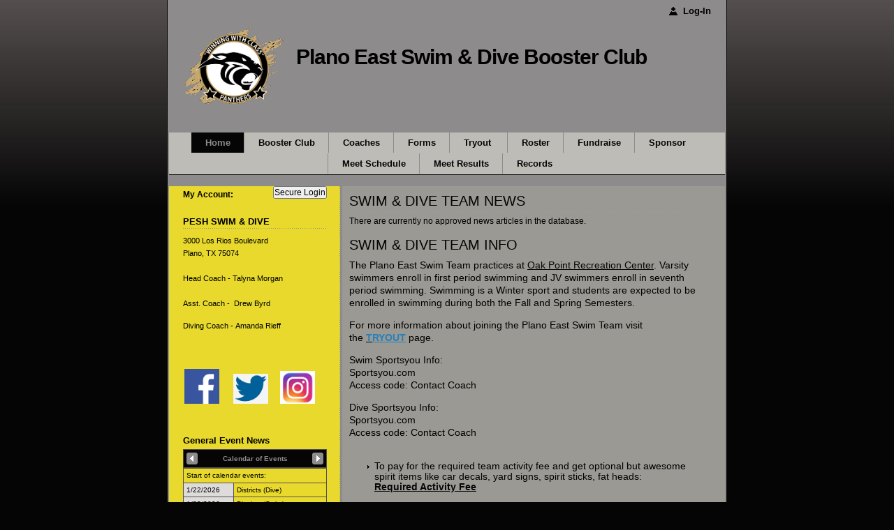

--- FILE ---
content_type: text/html
request_url: http://peshswim.ch2v.com/index.asp?PageID=0
body_size: 12075
content:

<!DOCTYPE html PUBLIC "-//W3C//DTD XHTML 1.0 Transitional//EN" "http://www.w3.org/TR/xhtml1/DTD/xhtml1-transitional.dtd">
<html xmlns="http://www.w3.org/1999/xhtml">
<head>
    <meta http-equiv="Content-Type" content="text/html; charset=iso-8859-1" />
    <meta http-equiv="X-UA-Compatible" content="IE=10" />
    <meta name="viewport" content="width=device-width, initial-scale=1" />

    	<meta http-equiv="Content-Type" content="text/html; charset=iso-8859-1" />
	<meta http-equiv="cache-control" content="no-cache" />
	<meta http-equiv="pragma" content="no-cache" />
	<meta http-equiv="expires" content="-1" />
	<meta name="viewport" content="width=device-width,initial-scale=1" />	


	<title>Home - PESH Swim Team</title>
	<meta name="description" content="PESH Swim Team  Booster Club">
	<meta name="keywords" content="PESH Swim Team,PLANO,TX, Plano East, Swim, Plano East Senior High">
	<link type="text/css" rel="stylesheet" href="/CSS/Default.css"  />
	<link type='text/css' rel='stylesheet' href='/Content/24_20/Style/CSS/style.css?1' />

    <!--Todo Make booleans a little less confusing-->
	<!-- Stylesheet for Responsive pages.. Will add to function to call up correct stylesheet for Template ID-->
	
    <link type="text/css" rel="stylesheet" href="/CSS/Responsive/mobile_1.css" />
      
	<link type="text/css" rel="stylesheet" href="/CSS/Responsive/global.css" />
       
		<link type="text/css" rel="stylesheet" href="/CSS/Responsive/special.css" />
	
	<link type="text/css" rel="stylesheet" href="../CSS/jquery-ui/custom-theme/jquery-ui-1.8.5.custom.css" />
	<link type="image/x-icon" rel="SHORTCUT ICON" href="/favicon.ico"/>
	<script type="text/javascript">var TemplateID = 1</script>
	<script type="text/javascript" src="../jscript/jquery-1.4.2.min.js"></script>
	<script type="text/javascript" src="../jscript/jquery-ui-1.8.5.min.js"></script>
	<script type="text/javascript" src="../jscript/common.js?v=1.1"></script>
	<script type="text/javascript" src="../jscript/modal.js"></script>
	<script type="text/javascript" src="../jscript/scroll.js"></script>
	<script type="text/javascript" src="../jscript/iframe.js?v=1.1"></script>
	<script type="text/javascript" src="../jscript/jquery.cookie.js"></script>
	<script src="https://kit.fontawesome.com/19cae5d833.js"></script>
<!--Script to make mobile menu work-->

<script type="text/javascript" src="../jscript/menu.js"></script>



	<script type="text/javascript">
//<![CDATA[
		var TopHead = true;
        var ScrollY;
        var ScrollYTime = 500;
        function saveScrollY() {
            setCookie('ScrollY', ScrollY, 1);
            //$.cookie('ScrollY', ScrollY);
            setTimeout(saveScrollY, ScrollYTime);
            // This is for VSchedule:
            UpdateScrollY();
        }

        $(function () {
            $(window).scrollTop(getCookie('ScrollY'));
            //$(window).scrollTop($.cookie('ScrollY'));

            $(window).scroll(function () {
                ScrollY = $(window).scrollTop()
                //ScrollY = $('html').scrollTop()
            });
            setTimeout(saveScrollY, ScrollYTime);

            // Set specific variable to represent all iframe tags.
            // ref: http://sonspring.com/journal/jquery-iframe-sizing
            var iFrames = $('iframe').not('#popupFrame');

            // Resize heights.
            function iResize() {
                var $f, h;
                // Iterate through all iframes in the page.
                for (var i = 0, j = iFrames.length; i < j; i++) {
                    // Set inline style to equal the body height of the iframed content.
                    $f = $(iFrames[i]);
                    try {
                        //iFrames[i].style.height = iFrames[i].contentWindow.document.body.offsetHeight + 'px';
                        h = $f.contents().height(); //can throw exception if out of domain
                    }
                    catch (ex) {
                        setTimeout(iResize, 2000)
                    }
                    $f.css('height', h + 'px');
                    $f.attr('height', h);
                }
                if (!useV2CSS()) {
                    setTall();
                }
            }

            // Start timer when loaded.
            $('iframe').load(function () {
                setTimeout(iResize, 0);
            });

            // Safari and Opera need a kick-start.
            //			for (var i = 0, j = iFrames.length; i < j; i++) {
            //				var iSource = iFrames[i].src;
            //				iFrames[i].src = '';
            //				iFrames[i].src = iSource;
            //			}
            //			// Experimental code for re-positioning content sections by dragging
            if (false) {
                // Allows the content types to be sorted by dragging
                $('#left').sortable({
                    update: function (event, ui) {
                        var CIDs = 'Sequence=';
                        CIDs += $('#left contentTypes').map(function () {
                            return this.id;//.replace("content_", "");
                        }).get().join(", ");

                        //alert(ui.item.attr("id"));
                        alert(CIDs);
                    }
                });
                // Allows content to be hidden/shown by clicking header
                $('.contentType h2').click(function () {
                    $(this).parents(".contentType:first").find("iframe").toggle();
                });
            }
        });
//]]>
    </script>
    <script type="text/javascript">
        //<![CDATA[
        var _gaq = _gaq || [];
        _gaq.push(['_setAccount', 'UA-34426769-1']);
        _gaq.push(['_trackPageview']);

        (function () {
            var ga = document.createElement('script'); ga.type = 'text/javascript'; ga.async = true;
            ga.src = ('https:' == document.location.protocol ? 'https://ssl' : 'http://www') + '.google-analytics.com/ga.js';
            var s = document.getElementsByTagName('script')[0]; s.parentNode.insertBefore(ga, s);
        })();
//]]>
    </script>
    
    <script type="text/javascript">
        //<![CDATA[
        function CreateCookie() {
            var cookieName = 'googtrans';
            var cookieValue = 'needed';
            document.cookie = cookieName + "=" + escape(cookieValue);
            /*location.reload();*/
        }
        function defaultLanguage() {
            doGTranslate('en|en');
            location.reload();
        }
//]]>
    </script>
</head>

<body class="homePage" id="page0Body" onload="setTall();">
    
    <script type="text/javascript">CreateCookie();</script>
    
<div id='page'><div class='top'><div class='bottom'>

<div id='header' class='clearSpace'><div class='top'><div class='bottom'>
<a class='linkLogin' href='https://PESHSWIM.ch2v.com/secure/content.asp?PageID=0&Redirect=true&RedirectPage=/Admin/logon.asp%3FReturnPageID%3D0%26amp%3Bgosecure%3Dpeshswim%2Ech2v%2Ecom'><span>Log-In</span></a>
<div id='heading'>
<img width="150" id="logo" alt="logo" src="/GetContent/GetImage.asp?ID=29" />
<h1 style="line-height:32px;font-size:30px;"><span>Plano East Swim & Dive Booster Club</span></h1><h2 style="line-height:14px;font-size:12px;"><span></span></h2><div class='headerImg'><img src='/CSS/Template01/images/header-bg.jpg' alt='' /></div>
</div>
</div></div></div> <!-- id='header' class='clearSpace' -->

    <!-- Show mobile menu icon -->
    <div class="mobile-menu">
        <img src="Images/mobile_menu_icon.png" alt="" />
    </div>
    
<div id='navSite'><div class='top'><div class='bottom'>
<ul>
<li class='siteNav1'><a href='/index.asp?PageID=0' class='selected'><span>Home</span></a></li>
<li class='siteNav2'><a href='/content.asp?PageID=6'><span>Booster&nbsp;Club</span></a></li>
<li class='siteNav3'><a href='/content.asp?PageID=4'><span>Coaches</span></a></li>
<li class='siteNav4'><a href='/content.asp?PageID=10'><span>Forms</span></a></li>
<li class='siteNav5'><a href='/content.asp?PageID=11'><span>Tryout&nbsp;</span></a></li>
<li class='siteNav6'><a href='/content.asp?PageID=2'><span>Roster</span></a></li>
<li class='siteNav7'><a href='/content.asp?PageID=3'><span>Fundraise</span></a></li>
<li class='siteNav8'><a href='/content.asp?PageID=14'><span>Sponsor</span></a></li>
<li class='siteNav9'><a href='/content.asp?PageID=12'><span>Meet&nbsp;Schedule</span></a></li>
<li class='siteNav10'><a href='/content.asp?PageID=8'><span>Meet&nbsp;Results</span></a></li>
<li class='siteNav11'><a href='/content.asp?PageID=7'><span>Records</span></a></li>
<li class='mobileLogin'><a style='display:none;' href='/admin/logon.asp'>Login</a></li></ul>
</div></div></div> <!-- id='navSite' -->

<div id='pageContent'><div class='top'><div class='bottom'>

<div id='left'><div class='top'><div class='bottom'>

    <form method="post" action="https://PESHSWIM.ch2v.com/secure/content.asp?PageID=0&Redirect=true&RedirectPage=/Admin/logon.asp%3FReturnPageID%3D0%26amp%3Bgosecure%3Dpeshswim%2Ech2v%2Ecom" class="login">
        <label><span style="min-width: 80px;">My Account:</span><input value="Secure Login" name="SubmitLogin" class="btn" type="submit" /></label>
        <div style="clear: both;"></div>

        </form>
        
<div id='content_2' class='html00 contentType'><div class='top'><div class='bottom'>
<h2><span>PESH SWIM & DIVE
</span></h2><iframe width="100%" id="LeftNavigation_2HTMLFrame_60" name="LeftNavigation_2HTMLFrame_60" onload="ResizeIFrame(this);" src="GetContent/GetHTML.asp?ID=60&amp;htmlmode=1&amp;source=S" scrolling="no" frameborder="0" height='20' class="aboutIframe" marginheight="0"></iframe>
</div></div></div> <!-- class='html00' -->

<div id='content_5' class='calendar contentType'><div class='top'><div class='bottom'>
<h2><span>General Event News
</span></h2><iframe width='100%' id='LeftNavigation_5CalendarFrame_1' name='LeftNavigation_5CalendarFrame_1' onload='ResizeIFrame(this);' src='Calendar/Calendar.asp?UniqueHTMLID=LeftNavigation_5&Mode=0&ContentIndex=1&PageID=0&ContentSource=S&EventsPerPage=25&CalendarMonth=&CalendarType=0' scrolling='no' frameborder='0' height='20' marginheight='0'><h3>Loading...</h3></iframe>

</div></div></div> <!-- class='calendar' -->

</div></div></div> <!-- id='left' -->

<div id='middle'><div class='top'><div class='bottom'>

<div id='content_14' class='news contentType'><div class='top'><div class='bottom'>
<h2><span>SWIM & DIVE TEAM NEWS
</span></h2><iframe width='100%' id='Content_14NewsFrame_2' name='Content_14NewsFrame_2' onload='ResizeIFrame(this);' src='News/viewnews.asp?UniqueHTMLID=Content_14&Mode=0&ContentIndex=2&PageID=0&ContentSource=S' scrolling='no' frameborder='0' height='20' marginheight='0'><h3>Loading...</h3></iframe>

</div></div></div> <!-- class='news' -->

<div id='content_15' class='html00 contentType'><div class='top'><div class='bottom'>
<h2><span>SWIM & DIVE TEAM INFO
</span></h2><iframe width="100%" id="Content_15HTMLFrame_112" name="Content_15HTMLFrame_112" onload="ResizeIFrame(this);" src="GetContent/GetHTML.asp?ID=112&amp;htmlmode=0&amp;source=S" scrolling="no" frameborder="0" height='20' class="aboutIframe" marginheight="0"></iframe>
</div></div></div> <!-- class='html00' -->

</div></div></div> <!-- id='middle' -->

<div id='right'><div class='top'><div class='bottom'>

</div></div></div> <!-- id='right' -->

        <br class="spacer" />
        
</div></div></div> <!-- id='pageContent' -->
		<div id="footer" >
		<div class="top">
		<div class="bottom">	
					
			<p><span>This web site is a volunteer-created site.</span></p>
		</div>
		</div>
		</div>
<!-- DID: 24, SID: 20, TID: 1 -->

        <br class="spacer" />

        
</div></div></div> <!-- id='page' -->

</body>
</html>


--- FILE ---
content_type: text/html
request_url: http://peshswim.ch2v.com/GetContent/GetHTML.asp?ID=60&htmlmode=1&source=S
body_size: 2602
content:

<!DOCTYPE html PUBLIC "-//W3C//DTD XHTML 1.0 Transitional//EN" "http://www.w3.org/TR/xhtml1/DTD/xhtml1-transitional.dtd">
<html xmlns="http://www.w3.org/1999/xhtml">
<head>
<meta http-equiv="Content-Type" content="text/html; charset=iso-8859-1" />
	<meta http-equiv="Content-Type" content="text/html; charset=iso-8859-1" />
	<meta http-equiv="cache-control" content="no-cache" />
	<meta http-equiv="pragma" content="no-cache" />
	<meta http-equiv="expires" content="-1" />
	<meta name="viewport" content="width=device-width,initial-scale=1" />	


<title>HTML Viewer</title>

   
	<link type="text/css" rel="stylesheet" href="/CSS/Default.css"  />
	<link type="text/css" rel="stylesheet" href="/CSS/jquery-ui/custom-theme/jquery-ui-1.8.5.custom.css"
		/>
	<link type='text/css' rel='stylesheet' href='/Content/24_20/Style/CSS/style.css?1' />

	<script type="text/javascript" src="../jscript/jquery-1.4.2.min.js"></script>
	<script type="text/javascript" src="../jscript/jquery-ui-1.8.5.min.js"></script>
	<script type="text/javascript" src="../jscript/common.js"></script>
	<script type="text/javascript" src="../jscript/modal.js"></script>
	<script type="text/javascript" src="../jscript/iframe.js"></script>
	 
		<link type="text/css" rel="stylesheet" href="/CSS/Responsive/iframe.css" />
    
</head>
<body class="bodyhtml-00-left">

<div class='content'><div class='top'><div class='bottom'>
<div><span style="font-size:11px;">3000 Los Rios Boulevard<br />
Plano, TX 75074<br />
<br />
Head Coach - Talyna Morgan</span><br />
&nbsp;</div>

<p><span style="font-size:11px;"><font face="Arial, Helvetica, sans-serif">Asst. Coach -&nbsp; Drew Byrd</font></span></p>

<p><span style="font-size:11px;"><font face="Arial, Helvetica, sans-serif">Diving Coach - </font>Amanda Rieff</span></p>

<p>&nbsp;</p>

<p><span style="font-size:11px;"><font face="Arial, Helvetica, sans-serif"><a href="https://www.facebook.com/PESHSWIM/" target="_blank"><img alt="" height="50" src="http://peshswim.ch2v.com/Content/24_20/Images/2019/fb.png" width="50" /></a>&nbsp;<a href="https://twitter.com/peshswimteam" target="_blank"><img alt="" height="43" src="http://peshswim.ch2v.com/Content/24_20/Images/2019/twitter.png" width="50" /></a><a href="https://www.instagram.com/peshswim/" target="_blank"><img alt="" height="47" src="http://peshswim.ch2v.com/Content/24_20/Images/2019/instagram.jpeg" width="50" /></a></font></span></p>
<br class='spacer' />

</div></div></div> <!-- class='content' -->

</body>
</html>


--- FILE ---
content_type: text/html
request_url: http://peshswim.ch2v.com/Calendar/Calendar.asp?UniqueHTMLID=LeftNavigation_5&Mode=0&ContentIndex=1&PageID=0&ContentSource=S&EventsPerPage=25&CalendarMonth=&CalendarType=0
body_size: 5578
content:

<!DOCTYPE html PUBLIC "-//W3C//DTD XHTML 1.0 Transitional//EN" "http://www.w3.org/TR/xhtml1/DTD/xhtml1-transitional.dtd">
<html xmlns="http://www.w3.org/1999/xhtml">

<head>
<meta http-equiv="Content-Type" content="text/html; charset=iso-8859-1" />
<title>View Calendar</title>

   
	<link type="text/css" rel="stylesheet" href="/CSS/Default.css"  />
	<link type="text/css" rel="stylesheet" href="/CSS/jquery-ui/custom-theme/jquery-ui-1.8.5.custom.css"
		/>
	<link type='text/css' rel='stylesheet' href='/Content/24_20/Style/CSS/style.css?1' />

	<script type="text/javascript" src="../jscript/jquery-1.4.2.min.js"></script>
	<script type="text/javascript" src="../jscript/jquery-ui-1.8.5.min.js"></script>
	<script type="text/javascript" src="../jscript/common.js"></script>
	<script type="text/javascript" src="../jscript/modal.js"></script>
	<script type="text/javascript" src="../jscript/iframe.js"></script>
	 
		<link type="text/css" rel="stylesheet" href="/CSS/Responsive/iframe.css" />
    
<!-- script type="text/javascript" src="../jscript/jquery.tools.min.js"></script -->
<script type="text/javascript" src="https://cdnjs.cloudflare.com/ajax/libs/jquery-tools/1.2.4/jquery.tools.min.js"></script>
<link href="/CSS/popup.css" rel="stylesheet" type="text/css"  />
<style type="text/css">
.today {
	background-color: Yellow;
	font-weight: bold;
}
.calDetails {
	text-decoration: none;
}
.tooltip 
{
	display: none;
	background-color: White;
	border: solid thin maroon;
	padding: 10px;
	width: 100px;
	overflow: visible;
	white-space: normal;
}
.tooltip.right {
 right: 250px;
}
.tooltip.left {
 left: 0px
}
</style>
<script type="text/javascript">
	$(document).ready(function() {
		$('.tBottom.tLeft').tooltip({
			effect: 'fade',
			position: 'bottom left',
			offset: [-5, 5]
		});
		$('.tBottom.tCenter').tooltip({
			effect: 'fade',
			position: 'bottom center',
			offset: [-5, 0]
		});
		$('.tBottom.tRight').tooltip({
			effect: 'fade',
			position: 'bottom right',
			offset: [-5, -5]
		});
		$('.tTop.tLeft').tooltip({
			effect: 'fade',
			position: 'top left',
			offset: [5, 5]
		});
		$('.tTop.tCenter').tooltip({
			effect: 'fade',
			position: 'Top center',
			offset: [5, 0]
		});
		$('.tTop.tRight').tooltip({
			effect: 'fade',
			position: 'top right',
			offset: [5, -5]
		});

		if (!pageArea('Middle')) {
			$('.calLink').click(function() {
				var href = window.top.location.href.toString();
				href = href.split('Redirect=')[0];
				href = (href.substring(href.length - 1) == '&' ? href.substring(0, href.length - 1) : href);
				href = (href.substring(href.length - 1) == '?' ? href.substring(0, href.length - 1) : href);
				href += (href.indexOf('?') > -1 ? '&' : '?') + 'Redirect=True&RedirectPage=' + encodeURIComponent($(this).attr('href'));
				window.top.location.href = href;
				return false;
			})
		}
	});
</script>

</head>

<body class="bodyCalendarLeft bodyCalenderLeft">

<form name="calendar11" id="calendar11" action="calendar.asp" method="post">

<div class='calendar'><div class='top'><div class='bottom'>
<table border='0' cellpadding='2' width='100%' cellspacing='0' class='tableCalendar'>
<thead><tr>
<td class='title' colspan='7' nowrap>
<table width='100%' cellpadding='0' cellspacing='0' ><tr>
<td width='15%'>
<a href='calendar.asp?UniqueHTMLID=LeftNavigation_5&Mode=0&ContentIndex=1&PageID=0&ContentSource=S&EventsPerPage=25&CalendarMonth=&CalendarType=0&page=1' border='0' class='calendarLeftArrow'></a>
</td>
<td width='70%' align='center' valign='middle'><strong>
Calendar of Events</strong></td> 
<td width='15%' align='right'>
<A href='calendar.asp?UniqueHTMLID=LeftNavigation_5&Mode=0&ContentIndex=1&PageID=0&ContentSource=S&EventsPerPage=25&CalendarMonth=&CalendarType=0&page=1' class='calendarRightArrow'></a>
</td>
</tr></table>
</td>
</tr></thead></table>
<table width='100%' border='0' cellpadding='2' cellspacing='0'  class='tableCalendar' ><tbody>
<tr><td valign='top' align='left' height='12' colspan='2'>
Start of calendar events:
</td></tr>
<tr class='odd'><th width='35%' align='left' valign='top'><span>
1/22/2026</span></th>
<td width='65%'>
Districts (Dive)</td>
</tr>
<tr class='even'><th width='35%' align='left' valign='top'><span>
1/23/2026</span></th>
<td width='65%'>
Districts (Swim)</td>
</tr>
<tr class='odd'><th width='35%' align='left' valign='top'><span>
2/5/2026</span></th>
<td width='65%'>
Regionals</td>
</tr>
<tr class='even'><th width='35%' align='left' valign='top'><span>
2/20/2026</span></th>
<td width='65%'>
UIL State Meet</td>
</tr>
<tr><td valign='top' align='left' height='12' colspan='2'>
End of calendar events.
</td></tr>
</tbody></table>

</div></div></div> <!-- class='calendar' -->

	</form>
</body>
<script type="text/javascript" language="javascript">
	function CalendarNavigate(sURL) {
		QueryString.keys = new Array();
		QueryString.values = new Array();

		QueryString_Parse(parent.document.location.search);

		if (QueryString('PageID') != null) {
			parent.document.location = parent.document.location.protocol + '//' + parent.document.location.hostname + parent.document.location.pathname + '?PageID=' + QueryString('PageID') + '&' + sURL;
		}
		else {
			parent.document.location = parent.document.location.protocol + '//' + parent.document.location.hostname + parent.document.location.pathname + '?' + sURL;
		}
	}
</script>
</html>


--- FILE ---
content_type: text/html
request_url: http://peshswim.ch2v.com/News/viewnews.asp?UniqueHTMLID=Content_14&Mode=0&ContentIndex=2&PageID=0&ContentSource=S
body_size: 2729
content:

<!DOCTYPE HTML PUBLIC "-//W3C//DTD HTML 4.01 Transitional//EN"
"http://www.w3.org/TR/html4/loose.dtd">
<html xmlns="http://www.w3.org/1999/xhtml">
<head>
<meta http-equiv="Content-Type" content="text/html; charset=iso-8859-1" />
	<meta http-equiv="Content-Type" content="text/html; charset=iso-8859-1" />
	<meta http-equiv="cache-control" content="no-cache" />
	<meta http-equiv="pragma" content="no-cache" />
	<meta http-equiv="expires" content="-1" />
	<meta name="viewport" content="width=device-width,initial-scale=1" />	


<title>Booster Club News</title>

   
	<link type="text/css" rel="stylesheet" href="/CSS/Default.css"  />
	<link type="text/css" rel="stylesheet" href="/CSS/jquery-ui/custom-theme/jquery-ui-1.8.5.custom.css"
		/>
	<link type='text/css' rel='stylesheet' href='/Content/24_20/Style/CSS/style.css?1' />

	<script type="text/javascript" src="../jscript/jquery-1.4.2.min.js"></script>
	<script type="text/javascript" src="../jscript/jquery-ui-1.8.5.min.js"></script>
	<script type="text/javascript" src="../jscript/common.js"></script>
	<script type="text/javascript" src="../jscript/modal.js"></script>
	<script type="text/javascript" src="../jscript/iframe.js"></script>
	 
		<link type="text/css" rel="stylesheet" href="/CSS/Responsive/iframe.css" />
    
<script type="text/javascript">
	$(function() {
		$('body').removeClass().addClass((getPageArea() == 'Middle') ? "bodyNewsMiddle" : "bodyNavigationNewsLeft");
		//$('body').removeClass(); //.addClass("bodyNavigationNewsLeft");
	});
</script>

</head>

<body class="bodyNewsMiddle">
<div class="content">
<div class="top">
<div class="bottom"><p>
There are currently no approved news articles in the database.
<!--br-->
</p></div>
</div>
</div>

</body>
<script language="javascript" type="text/javascript">
	function ChangeStatus(nStatus)
	{
		// This setTimeOut wrapper is to work around an odd IE6 bug
		setTimeout(function() {
			document.location = 'viewnews.asp?ContentIndex=2&Nmode=0&Status=' + nStatus;
		}, 0);
	}

	function NewsNavigate(sURL)
	{
		QueryString.keys = new Array();
		QueryString.values = new Array();
			
		QueryString_Parse(parent.document.location.search);
		
		if (QueryString('PageID') != null)
		{
			parent.document.location = parent.document.location.protocol + '//' + parent.document.location.hostname + parent.document.location.pathname + '?PageID=' + QueryString('PageID') + '&' + sURL;
		}
		else
		{
			parent.document.location = parent.document.location.protocol + '//' + parent.document.location.hostname + parent.document.location.pathname + '?' + sURL;
		}
	}
</script>
</html>


--- FILE ---
content_type: text/html
request_url: http://peshswim.ch2v.com/GetContent/GetHTML.asp?ID=112&htmlmode=0&source=S
body_size: 4313
content:

<!DOCTYPE html PUBLIC "-//W3C//DTD XHTML 1.0 Transitional//EN" "http://www.w3.org/TR/xhtml1/DTD/xhtml1-transitional.dtd">
<html xmlns="http://www.w3.org/1999/xhtml">
<head>
<meta http-equiv="Content-Type" content="text/html; charset=iso-8859-1" />
	<meta http-equiv="Content-Type" content="text/html; charset=iso-8859-1" />
	<meta http-equiv="cache-control" content="no-cache" />
	<meta http-equiv="pragma" content="no-cache" />
	<meta http-equiv="expires" content="-1" />
	<meta name="viewport" content="width=device-width,initial-scale=1" />	


<title>HTML Viewer</title>

   
	<link type="text/css" rel="stylesheet" href="/CSS/Default.css"  />
	<link type="text/css" rel="stylesheet" href="/CSS/jquery-ui/custom-theme/jquery-ui-1.8.5.custom.css"
		/>
	<link type='text/css' rel='stylesheet' href='/Content/24_20/Style/CSS/style.css?1' />

	<script type="text/javascript" src="../jscript/jquery-1.4.2.min.js"></script>
	<script type="text/javascript" src="../jscript/jquery-ui-1.8.5.min.js"></script>
	<script type="text/javascript" src="../jscript/common.js"></script>
	<script type="text/javascript" src="../jscript/modal.js"></script>
	<script type="text/javascript" src="../jscript/iframe.js"></script>
	 
		<link type="text/css" rel="stylesheet" href="/CSS/Responsive/iframe.css" />
    
</head>
<body class="bodyhtml-00-middle">

<div class='content'><div class='top'><div class='bottom'>
<p><span style="font-size:14px;">The Plano East Swim&nbsp;Team practices at&nbsp;<a href="https://www.google.com/maps/dir//Oak+Point+Recreation+Center,+6000+Jupiter+Rd,+Plano,+TX+75074/@33.0542669,-96.7497468,12z/data=!3m1!4b1!4m8!4m7!1m0!1m5!1m1!1s0x864c1994f2b9db9b:0x237e749489063104!2m2!1d-96.6797066!2d33.0542865" target="_blank">Oak Point Recreation Center</a>. Varsity swimmers enroll in first period swimming and JV swimmers enroll in seventh period swimming. Swimming is a Winter sport and students are expected to be enrolled in swimming during both the Fall and Spring Semesters.</span></p>

<p><span style="font-size:14px;">For more information about joining the Plano East Swim Team visit the&nbsp;<u><strong><a href="http://peshswim.ch2v.com/content.asp?PageID=11" target="_blank"><span style="color:#2980b9;">T</span></a></strong></u><a href="http://peshswim.ch2v.com/content.asp?PageID=11" target="_blank"><span style="color:#2980b9;"><u><strong>RYOUT</strong></u></span></a>&nbsp;page.</span></p>

<p><span style="font-size:14px;">Swim Sportsyou Info:<br />
Sportsyou.com<br />
Access code: Contact Coach</span></p>

<p><span style="font-size:14px;">Dive Sportsyou Info:<br />
Sportsyou.com<br />
Access code: Contact Coach</span><br />
&nbsp;</p>

<ul>
	<li>
	<p><span style="font-size:14px;">To pay for the required team activity fee and get optional but awesome spirit items like car decals, yard signs, spirit sticks, fat heads:<br />
	<strong><a data-auth="NotApplicable" data-linkindex="0" data-ogsc="" href="https://pesh-swim-booster-club.square.site/" rel="noopener noreferrer" target="_blank">Required Activity Fee</a></strong></span></p>
	</li>
</ul>

<div>
<ul>
	<li>
	<p><span style="font-size:14px;">To get required team uniforms AND optional spirit wear and gear: <strong><a href="https://planoeastswimanddive2025.itemorder.com/shop/home/" target="_top">Uniforms and Spirit Wear</a></strong></span></p>
	</li>
</ul>

<div>
<ul>
	<li>
	<p><span style="font-size:14px;">To get required team suits:&nbsp;<strong><a href="https://xtremeswim.com" target="_top">Xtremeswim Website</a></strong></span></p>
	</li>
</ul>

<ul style="margin-left: 40px;">
	<li>
	<p><span style="font-size:14px;">To get your required team suit, visit Xtremeswim.com, select Acess Team Store, enter EAST for code.</span></p>
	</li>
	<li>
	<p><span style="font-size:14px;">**Choose pick up, the awesome booster club volunteers will pick up so we can all avoid shipping fees!</span></p>
	</li>
	<li>
	<p><span style="font-size:14px;">**If you have never ordered/used a competition suit, go to the xtreme swim store location in Plano to be properly fitted.</span></p>
	</li>
</ul>
</div>
</div>
<br class='spacer' />

</div></div></div> <!-- class='content' -->

</body>
</html>


--- FILE ---
content_type: text/css
request_url: http://peshswim.ch2v.com/CSS/Default.css
body_size: 21847
content:
p {
	margin-top: 0px;
	padding-top: 0px;
}
label {
	font-weight: bold;
}

.popupBody, .ui-dialog
{
	/*margin: 4px;*/
	margin: 0px;
	font-family: Verdana, Ariel, sans-serif;
	font-size: 12px;
	color: black;
	/*padding-top: 5px;*/
	padding: 9px;
	background: White;
}

.popupBody h1, .ui-dialog h1 {
	font-size: 20px;
	color: maroon;
	text-align: left;
	font-weight: bolder;
}

.popupBody h2, .ui-dialog h2 {
	letter-spacing: -1px;
	font-size: 2em;
}

.popupBody h3, .ui-dialog h3 {
	font-size: 1em;
}

.popupBody p, .ui-dialog p, ul, ol {
	line-height: 125%;
}

.popupBody blockquote, .ui-dialog blockquote {
	padding-left: 1em;
}

.popupBody blockquote p, blockquote ul, blockquote ol {
	line-height: normal;
	font-style: italic;
}

.popupBody a, .ui-dialog a {
	color: maroon;
}

.popupBody a:hover, .ui-dialog a:hover {
	color: maroon;
	background-color: white!important; 
/*	background-color: aqua; */
}

.popupBody .title, .ui-dialog .title  {
	border-left: 6px solid maroon;
	padding: 0 20px 0 10px;
	font-size: 24px;
}

.popupBody .byline, .ui-dialog .byline  {
	margin: -25px 20px 0 17px;
	color: #646464;
}

.popupBody.text, .ui-dialog .text {
	font-size: 12px;
}

.popupBody .click, .ui-dialog .click {
	text-align: right;
}

.popupBody .click a:hover, .ui-dialog .click a:hover {
	color: maroon;
}

.popupBody .content_title, .ui-dialog .content_title {
	font-size: 22px;
	color: maroon;
	text-align: left;
	font-weight: bolder;
}

.popupBody .admin, .ui-dialog .admin {
	font-size: 10px;
	margin-left: 5px;
}
/*
.ui-dialog { position: absolute; padding: .2em; width: 300px; overflow: hidden; }
.ui-dialog .ui-dialog-titlebar { padding: .5em 1em .3em; position: relative;  }
.ui-dialog .ui-dialog-title { float: left; margin: .1em 16px .2em 0; } 
.ui-dialog .ui-dialog-titlebar-close { position: absolute; right: .3em; top: 50%; width: 19px; margin: -10px 0 0 0; padding: 1px; height: 18px; }
.ui-dialog .ui-dialog-titlebar-close span { display: block; margin: 1px; }
.ui-dialog .ui-dialog-titlebar-close:hover, .ui-dialog .ui-dialog-titlebar-close:focus { padding: 0; }
.ui-dialog .ui-dialog-content { position: relative; border: 0; padding: .5em 1em; background: none; overflow: auto; zoom: 1; }
.ui-dialog .ui-dialog-buttonpane { text-align: left; border-width: 1px 0 0 0; background-image: none; margin: .5em 0 0 0; padding: .3em 1em .5em .4em; }
.ui-dialog .ui-dialog-buttonpane .ui-dialog-buttonset { float: right; }
.ui-dialog .ui-dialog-buttonpane button { margin: .5em .4em .5em 0; cursor: pointer; }
.ui-dialog .ui-resizable-se { width: 14px; height: 14px; right: 3px; bottom: 3px; }
.ui-draggable .ui-dialog-titlebar { cursor: move; }
*/

#popupMask {
	position: absolute;
	z-index: 200;
	top: 0px;
	left: 0px;
	width: 100%;
	height: 100%;
	opacity: .4;
	filter: alpha(opacity=40);
	/* this hack is so it works in IE
	 * I find setting the color in the css gives me more flexibility 
	 * than the PNG solution.
	 */
	background-color:transparent !important;
	background-color: #333333;
	/* this hack is for opera support
	 * you can uncomment the background-image if you don't care about opera.
	 * this gives you the flexibility to use any bg color that you want, instead of the png
	 */
	background-image/**/: url("/images/maskBG.png") !important; /* For browsers Moz, Opera, etc. */
	background-image:none;
	background-repeat: repeat;
	display:none;
}
#popupContainer {
	position: absolute;
	z-index: 1000!important;
	top: 0px;
	left: 0px;
	display:none;
	padding: 0px;
}
#popupInner {
	border: 2px solid #000000;
	background-color: #ffffff;
}

#popupFrame {
	margin: 0px;
	width: 100%;
	height: 100%;
	position: relative;
	z-index: 202;
}
#popupTitleBar {
	background-color: #486CAE;
	color: #ffffff;
	font-weight: bold;
	height: 20px;
	padding: 5px;
	border-bottom: 2px solid #000000;
	border-top: 1px solid #78A3F2;
	border-left: 1px solid #78A3F2;
	border-right: 1px solid #204095;
	position: relative;
	z-index: 203;
}
#popupTitle {
	float:left;
	font-family:Verdana, Arial, Helvetica, sans-serif;
	font-size: 12px;
}
#popupControls {
	float: right;
	cursor: pointer;
	cursor: hand;
}
#popupControls img{
	border:0;
	padding:0;
	margin:0;
	background:none;
}

.iframebody {
	/* background: inherit; */
	background: white;
}

#middle {
 position:relative;
}

#middle .linkContent ul li {
	display: -moz-inline-box;  /* for Mozilla based browsers */
	display: inline-block;

}


/* -- Default ContentNav styling -- */
ul.GroupContentMenu {
 list-style-type:none;
 padding-top: 5px;
 height: auto!important;
}

ul.GroupContentMenu li {
 display:inline;
}

ul.GroupContentMenu .selected {
 font-weight: bold;
}

/* -- jQuery Dialog style -- */



.progressblock {
	margin: 0 !important;
	padding: 0 !important;
	border: 0 !important;
}

.expandBody {
	text-decoration: underline;
	cursor: pointer;
}

.EmailTo {
	width: 400px;
	margin-bottom: 15px;
}
.EmailBody {
	max-height: 150px;
	overflow: auto;
	border: 1px solid gray;
}

.checkbox {
	padding-right: 5px;
	white-space: nowrap;
	float: left;
}
/* -- admin edit links-button style start -- */
.adminBtns {
	height:25px;
	padding:20px 0 0;
}
#left .adminBtns {
	margin:0 0 5px 0;
}
#middle .news .adminBtnsList {
	padding:0 0 0 20px !important;
}
.adminBtns img {
	padding:0;
	margin:0;
	border:0;
}
.newsStatusBtn {
	width:100%;
	display:block;
	overflow:hidden;
	*padding-bottom:10px;
}
.adminBtnsTop,
.adminBtnsBottom {
	padding:0;
	margin:0;
}
.adminBtnsList {
	padding:0 !important;
	margin:0 !important;
	background:none;
	border:0;
	list-style:none;
	width:100%;
	overflow:hidden;
}
#left .navigation .adminBtns li {
	position:relative;
/*	left:-8px; */
	margin:0 -4px 0 0 !important; /* ?WHY? is this important?*/
}
.adminBtnsList li {
	margin:0 !important;
	padding:0 6px 5px 0 !important;
	background:none;
	border:0;
	float:left;
}
.adminBtnLinks,
.sortBtnUp,
.sortBtnDown,
.adminBtnLinks:hover,
.sortBtnUp:hover,
.sortBtnDown:hover {
	float:left;
	margin:0;
	height:18px;
	display:block;
	text-transform:lowercase;
	text-decoration:none !important;
	background-color:#d4d0c8;
	text-align:center;
	border-width:1px;
	border-style:solid;
	border-color:#fff #404040 #404040 #fff;
	outline:none;
	color:#000 !important;
}
.adminBtnLinks {
	color:#000;
	width:auto;
	padding:0 5px;
	font:normal 11px/18px Tahoma, Arial, Helvetica, sans-serif;
}
.adminBtnLinks:active,
.sortBtnUp:active,
.sortBtnDown:active {
	background-color:#d4d0c8;
	border-color:#404040 #fff #fff #404040;
}
.sortBtnUp,
.sortBtnDown {
	width:11px;
	background-position:0 0;
	background-repeat:no-repeat;
	text-indent:-120000px;
}
.sortBtnUp { background-image:url(../images/sort-button-up.gif);}
.sortBtnDown { background-image:url(../images/sort-button-down.gif);}

.adminGreyStatusLink,
.adminRedStatusLink,
.adminGreenStatusLink,
.adminBlueStatusLink {
	text-decoration:none;
	background:url(../images/admin-red.gif) no-repeat 0 -2px;
	width:12px;
	height:0;
	padding:12px 3px 0;
	overflow:hidden;
	display:inline-block;
	line-height:0;
	font-size:0;
}
.adminGreyStatusLink {
	background:url(../images/admin-grey.gif) no-repeat 0 -2px;
}
.adminGreenStatusLink {
	background:url(../images/admin-green.gif) no-repeat 0 -2px;
}
.adminBlueStatusLink {
	background:url(../images/admin-blue.gif) no-repeat 0 -2px;
}

.adminApprovedLink span,
.adminPendingLink span,
.adminArchiveLink span,
.adminArchivedLink span,
.adminTrashLink span,
.adminSentLink  span {
	background:none;
	padding:0;
	margin:0;
}
.adminApprovedLink,
.adminPendingLink,
.adminArchiveLink,
.adminArchivedLink,
.adminTrashLink,
.adminSentLink  {
	height:17px;
	padding:0 0 0 22px;
	margin:3px 4px 12px 0;
	display:block;
	float:left;
	background-position:0 0;
	background-repeat:no-repeat;
	text-decoration:none;
	font:normal 10px/17px Arial, Helvetica, sans-serif;
	color:#fff !important;
	text-transform:uppercase;
	position:relative;
	left:20px;
}
.adminApprovedLink { 
	background-image: url(../images/admin-approved-bg.gif); 
	width:64px;
}
.adminPendingLink { 
	background-image: url(../images/admin-pending-bg.gif); 
	width:52px;
}
.adminArchiveLink, .adminArchivedLink { 
	background-image:url(../images/admin-archive-bg.gif); 
	width:53px;
}
.adminTrashLink { 
	background-image:url(../images/admin-trash-bg.gif); 
	width:40px;
}
.adminSentLink { 
	background-image:url(../images/admin-sent-bg.gif); 
	width:36px;
}
/*
.adminApprovedLink { 
	background-image: url(../images/admin-approved-bg.gif); 
	width:64px;
}
.adminPendingLink { 
	background-image: url(../images/admin-pending-bg.gif); 
	width:52px;
}
.adminArchiveLink, .adminArchivedLink { 
	background-image:url(../images/admin-archive-bg.gif); 
	width:53px;
}
.adminTrashLink { 
	background-image:url(../images/admin-trash-bg.gif); 
	width:40px;
}
.adminSentLink { 
	background-image:url(../images/admin-sent-bg.gif); 
	width:36px;
}
*/
.adminApprovedLink:hover,
.adminPendingLink:hover,
.adminArchiveLink:hover,
.adminArchivedLink:hover,
.adminTrashLink:hover,
.adminSentLink:hover,
.activeStatus {
	background-position:0 -17px;
	color:#fff;
	text-decoration:none;
}

.adminApprovedLinkSmall span,
.adminPendingLinkSmall span,
.adminArchiveLinkSmall span,
.adminArchivedLinkSmall span,
.adminTrashLinkSmall span {
	background:none !important;
	padding:0 !important;
	margin:0 !important;
}
.adminApprovedLinkSmall,
.adminPendingLinkSmall,
.adminArchiveLinkSmall,
.adminArchivedLinkSmall,
.adminTrashLinkSmall {
	width:17px;
	height:17px;
	left: 8px;
	right: -8px;
	padding:0;
	margin:7px 4px 12px 0;
	display:block;
	float:left;
	background-position:0 0;
	background-repeat:no-repeat;
	text-decoration:none;
	font-size:0;
	line-height:0;
	text-indent:-12000px;
}
.adminApprovedLinkSmall { background-image:url(../images/admin-approved-small-bg.gif);}
.adminPendingLinkSmall { background-image:url(../images/admin-pending-small-bg.gif);}
.adminArchiveLinkSmall, .adminArchivedLinkSmall { background-image:url(../images/admin-archive-small-bg.gif);}
.adminTrashLinkSmall { background-image:url(../images/admin-trash-small-bg.gif);}

.adminApprovedLinkSmall:hover,
.adminPendingLinkSmall:hover,
.adminArchiveLinkSmall:hover,
.adminArchivedLinkSmall:hover,
.adminTrashLinkSmall:hover,
.activeStatus {
	background-position:0 -17px;
	color:#fff;
}


/*  AdminLinkX styles (X for eXpandable)
	Used in CContent.OutputStatusButtonsCount() 
*/
.adminApprovedLinkX,
.adminPendingLinkX,
.adminArchivedLinkX,
.adminTrashLinkX,
.adminSentLinkX,
.adminApprovedLinkXActive,
.adminPendingLinkXActive,
.adminArchivedLinkXActive,
.adminTrashLinkXActive,
.adminSentLinkXActive  {
	height:17px;
	padding:0 3px 0 0;
	margin:3px 4px 12px 0;
	display:block;
	float:left;
	background: url(../images/admin-bg.gif);
	/*background: url(../images/status-buttons.png);*/
	background-repeat:no-repeat;
	background-attachment: scroll;
	text-decoration:none;
	font:normal 10px/17px Arial, Helvetica, sans-serif;
	color:#fff !important;
	text-transform:uppercase;
	position:relative;
	left:20px;
	cursor: pointer;
}
.adminApprovedLinkX { 
	background-position: right 0px;
}
.adminPendingLinkX { 
	background-position: right -34px;
}
.adminArchivedLinkX { 
	background-position: right -68px;
}
.adminTrashLinkX { 
	background-position: right -102px;
}
.adminSentLinkX { 
	background-position: right -34px;
}
.adminApprovedLinkX span,
.adminPendingLinkX span,
.adminArchivedLinkX span,
.adminTrashLinkX span,
.adminSentLinkX  span,
.adminApprovedLinkXActive span,
.adminPendingLinkXActive span,
.adminArchivedLinkXActive span,
.adminTrashLinkXActive span,
.adminSentLinkXActive  span {
	margin: 0;
	padding: 0px 2px 0px 22px;
	position: relative;
	cursor: pointer;
	float:left;
	background: url(../images/admin-bg.gif);
	/*background: url(../images/status-buttons.png);*/
	background-repeat: no-repeat;
}
.adminApprovedLinkX span { 
	background-position: left -0px;
}
.adminPendingLinkX span { 
	background-position: left -34px;
}
.adminArchivedLinkX span { 
	background-position: left -68px;
}
.adminTrashLinkX span { 
	background-position: left -102px;
}
.adminSentLinkX span { 
	background-position: left -136px;
}


.adminApprovedLinkX:hover, .adminApprovedLinkXActive {
	background-position: right -17px;
}
.adminApprovedLinkX:hover span, .adminApprovedLinkXActive span {
	background-position: left -17px;
}
.adminPendingLinkX:hover, .adminPendingLinkXActive {
	background-position: right -51px;
}
.adminPendingLinkX:hover span, .adminPendingLinkXActive span{
	background-position: left -51px;
}
.adminArchivedLinkX:hover, .adminArchivedLinkXActive {
	background-position: right -85px;
}
.adminArchivedLinkX:hover span, .adminArchivedLinkXActive span {
	background-position: left -85px;
}
.adminTrashLinkX:hover, .adminTrashLinkXActive{
	background-position: right -119px;
}
.adminTrashLinkX:hover span, .adminTrashLinkXActive span{
	background-position: left -119px;
}

.adminSentLinkX:hover, .adminSentLinkXActive{
	background-position: right -153px;
}
.adminSentLinkX:hover span, .adminSentLinkXActive span{
	background-position: left -153px;
}

/* Small version: */
.adminApprovedLinkXSmall span,
.adminPendingLinkXSmall span,
.adminArchivedLinkXSmall span,
.adminTrashLinkXSmall span {
	background:none !important;
	padding:0 !important;
	margin:0 !important;
}
.adminApprovedLinkXSmall,
.adminPendingLinkXSmall,
.adminArchivedLinkXSmall,
.adminTrashLinkXSmall,
.adminApprovedLinkXSmallActive,
.adminPendingLinkXSmallActive,
.adminArchivedLinkXSmallActive,
.adminTrashLinkXSmallActive {
	width:17px;
	height:17px;
	padding:0;
	margin:7px 4px 12px 0;
	display:block;
	float:left;
	background-position:0 0;
	background-repeat:no-repeat;
	text-decoration:none;
	font-size:0;
	line-height:0;
	text-indent:-12000px;
}
.adminApprovedLinkXSmall, .adminApprovedLinkXSmallActive 
{ background-image:url(../images/admin-approved-small-bg.gif);}
.adminPendingLinkXSmall, .adminPendingLinkXSmallActive 
{ background-image:url(../images/admin-pending-small-bg.gif);}
.adminArchivedLinkXSmall, .adminArchivedLinkXSmallActive 
{ background-image:url(../images/admin-archive-small-bg.gif);}
.adminTrashLinkXSmall, .adminTrashLinkXSmallActive 
{ background-image:url(../images/admin-trash-small-bg.gif);}

.adminApprovedLinkXSmall:hover, .adminApprovedLinkXSmallActive,
.adminPendingLinkXSmall:hover, .adminPendingLinkXSmallActive,
.adminArchivedLinkXSmall:hover, .adminArchivedLinkXSmallActive,
.adminTrashLinkXSmall:hover, .adminTrashLinkXSmallActive,
.activeStatus {
	background-position:0 -17px;
	color:#fff;
}
/* End of adminLinkX styles */

img.noBorMarPad {
	padding:0;
	margin:0;
	border:0;
}

.adminMastheadBtn,
.adminPrimaryNavBtn {
	width:12px;
	height:0;
	padding:12px 0 0;
	margin:0;
	display:block;
	overflow:hidden;
	background:url(../images/admin-blue.gif);
	font-size:0;
	line-height:0;
	text-indent:-12px;
	position:absolute;
	top:50px;
	left:8px;
	z-index:100;
	text-decoration: none;
}
.adminPrimaryNavBtn {
	top:8px;
	left:8px;
}
/* -- admin edit links-button style end -- */

/* Sponsorship classes */
/* (See Sponsor/Includes/CAd.asp:FormatTextAd() */
/*
div.SponsorAd {
	margin: 10px;
	float: left;
	width: 165px;
}
.TextAd {
	text-decoration: none;
	font-size: 8pt;
	line-height: 10pt;
}
.AdHeadline {
	text-decoration: none;
	color: Green;
}
.AdBody {
	text-decoration: none;
	color: Black;
}
.AdLink {
	text-decoration: underline;
	color: Green;
}
*/
.greyBox {
 border: solid 1px grey;
 float:left;
 width: 99%;
 padding: 5px;
}

.warning {
	color: Red !important;
}
.OK {
	color: Green !important;
}

.stepBtnsList { /* apply to <ul> */
	padding: 6px;
	margin: -6px 0px 2px;
}
.stepBtnsList li {
	float:left;
	list-style: none 0;
	display: inline; /* for ignore double margin in IE6 */
	margin:0 0px;
	background:none;
	padding: 0;
/*
	padding:0 6px 5px 0 !important;
	border:0;
*/
}

.stepArrow {
	margin-left: -10px;
	margin-right: -10px;
}
.stepArrow div {
	margin-right: -5px;
	margin-left: -15px;
	position: relative;
	background: url(/images/right-arrow.png) no-repeat 0px 0px;
	height: 21px;
	width: 23px;
	z-index: 10;
	margin-top: 3px;
}
.stepArrow div.green {
	background-position: 0px -22px;
}
.stepArrow div.grey {
	background-position: 0px 0px;
}



a.bttn {
 behavior: url(/CSS/PIE.htc);
 padding: 3px 6px 5px;
 margin: 10px;
 text-decoration: none;
 border-radius: 8px ;
 -moz-border-radius: 8px ;
 -webkit-border-radius: 8px ;
 z-index: 0;
}
a:hover.bttn {
	background-color: transparent !important; 
}
a.btnBlue {
 background: -moz-linear-gradient(top, white, #0cf );
 background: -webkit-gradient(linear, left top, left bottom, from(white), to(#0cf) );
 -pie-background: linear-gradient(top, white, #0cf );
 background: linear-gradient(top, white, #0cf );
 border: solid 1px #0cabbe;
 
}
a:hover.btnBlue,
a.btnBlueCurrent {
 background-color: transparent;
 background: -moz-linear-gradient(top, #0cf, #fff );
 background: -webkit-gradient(linear, left top, left bottom, from(#0cf), to(white) );
 background: linear-gradient(top, #0cf, white );
 -pie-background: linear-gradient(top, #0cf, white );
}

a.btnGreen {
 background: -moz-linear-gradient(top, white, #0f0 );
 background: -webkit-gradient(linear, left top, left bottom, from(white), to(#0f0) );
 background: linear-gradient(top, white, green );
 -pie-background: linear-gradient(top, white, #0f0 );
 border: solid 1px Green;
}
a:hover.btnGreen,
a.btnGreenCurrent {
 background: -moz-linear-gradient(top, #0f0, #fff );
 background: -webkit-gradient(linear, left top, left bottom, from(#0f0), to(white) );
 background: linear-gradient(top, #0f0, white );
 -pie-background: linear-gradient(top, #0f0, white );
 border: solid 1px Green;
}

a.btnRed {
 background-color: #ffeeee;
 background: -moz-linear-gradient(top, white, #f88 );
 background: -webkit-gradient(linear, left top, left bottom, from(white), to(#f88) );
 -pie-background: linear-gradient(top, white, #faa );
 border: solid 1px red;
}
a:hover.btnRed,
a.btnRedCurrent {
 background-color: #ffeeee;
 background: -moz-linear-gradient(top, #f88, white );
 background: -webkit-gradient(linear, left top, left bottom, from(#f88), to(white) );
 -pie-background: linear-gradient(top, #f88, white );
 border: solid 1px red;
}
/*
.submitBtn {
	background-color: 
}
*/
.RightSide {
	float: right;
}
.rightContent {
 margin: 0 auto;
 width: 160px;
}
div.snippet {
	width: 100%;
	height: 100px;
	overflow: scroll;
}

/* Stub classes */
.homePage {}
.top{}
.bottom{}
.clearSpace{}
.registerForm{}
.login{}
.auto{}
.btn{}
.html00{}
.banner{}
.spacer{ clear: both; line-height:0px; }

/* CuteEditor stylings   */
.CuteEditorToolbar table, 
.CuteEditorToolbar img,
.ceifdialog img {
	margin:0 ;
	padding:0;
}

/* !important */

/* Store stylings */
#tblCatalog td,
#tblCart td {
	padding: 5px;
	border-bottom: solid 1px gray;
}
#tblCatalog img {
	margin: 0px;
	border: none;
}

/* datatable defaults */
.datatable 
{
	border-collapse: collapse;
}
.datatable th {
	white-space: normal !important;
}

/* Style code */
.wraptocenter {
    display: table-cell;
    text-align: center;
    vertical-align: middle;
    xwidth: ...;
    xheight: ...;
}
.wraptocenter * {
    vertical-align: middle;
}
/*\*//*/
.wraptocenter {
    display: block;
}
.wraptocenter span {
    display: inline-block;
    height: 100%;
    width: 1px;
}
/**/

/*
<!--[if lt IE 8]><style>
.wraptocenter span {
    display: inline-block;
    height: 100%;
}
*/
.googleAds {
 margin: 0 auto;
 width: 160px;
 /*margin-left: 35px;
 padding-top: 30px;*/
}

/* Coloring of the display URL of advertisements */
.AdURL {
 color: #0E774A
}

/* Ad is disabled */
.styleAdDisabled {
	color: darkgray;
}

.SponsorLogo {
 float: left; 
 /*width: auto; */
 width: 200px; 
 margin: auto 5px;
 padding: auto;
}
.SponsorSummary {
 float: left; 
 margin: auto 5px;
 padding: auto;
 width: 282px;
}
.SponsorBusinessName {
 font-weight: bold;
 color: Red;
}
.SponsorAddress {
 color: Navy;
}
.SponsorPhone {
 color: Maroon;
}
.SponsorTagLine {
 font-style: italic;
}

.GroupAdmin {
 font-size: 10px;
 color: Black;
 margin-left: 1em;
 margin-right: .5em;
}

#middle .linkLogin1,
#middle .linkLogin2 {
 background:none;
 /*right: 0;*/
}

#right .registerForm, 
#right .html00, 
#right .html01, 
#right .calendar, 
#right .navigation, 
#right .navigationNews {
	width:170px;
}
#SponsorPos 
{
    padding-top: 10px;
}
.translateButton 
{
    margin: 0 auto;
}

/* Sponsor Module Experience */

.sponLink {
    margin-top: 10px;
    float: right;
}
.sponLink ul li  {
   display: inline!important;
   list-style: none!important;
   background: none!important;
   
}

 .sponLink ul li a {
   background-color: #EDEDED;
   padding: 2px 10px;
   border: 1px solid #000000;
   color: #000000;
   text-decoration: none;
   
 }

 /* Style as button */
 .sponLink a {
   background-color: #EDEDED;
   padding: 5px 15px;
   border: 1px solid #000000;
   color: #000000;
   text-decoration: none;
 }

--- FILE ---
content_type: text/css
request_url: http://peshswim.ch2v.com/Content/24_20/Style/CSS/style.css?1
body_size: 4300
content:


/************/
/* MASTHEAD */
/************/

*:first-child+html #navsite {
    padding-top:4px;
	height:40px;
}
*:first-child+html #navsite li {
	display: inline;
	margin: .2em;
}

* html #navsite li, * html #navsite li a {
  height: 1px; /* to trigger hasLayout in IE5.0/Win */
}

* html #navsite {
    padding-top:4px;
        height:40px;
}
* html #navsite li {
        display: inline;
        margin: .2em;
}

/************/
/* LEFTNAV  */
/************/


#popupMask {
	position: absolute;
	z-index: 200;
	top: 0px;
	left: 0px;
	width: 100%;
	height: 100%;
	opacity: .4;
	filter: alpha(opacity=40);
	/* this hack is so it works in IE
	 * I find setting the color in the css gives me more flexibility 
	 * than the PNG solution.
	 */
	background-color:transparent !important;
	background-color: #333333;
	/* this hack is for opera support
	 * you can uncomment the background-image if you don't care about opera.
	 * this gives you the flexibility to use any bg color that you want, instead of the png
	 */
	background-image/**/: url(/images/maskBG.png?01) !important; /* For browsers Moz, Opera, etc. */
	background-image:none;
	background-repeat: repeat;
	display:none;
}
#popupContainer {
	position: absolute;
	z-index: 201;
	top: 0px;
	left: 0px;
	display:none;
	padding: 0px;
}
#popupInner {
	border: 2px solid #000000;
	background-color: #ffffff;
}

#popupFrame {
	margin: 0px;
	width: 100%;
	height: 100%;
	position: relative;
	z-index: 202;
}
#popupTitleBar {
	background-color: #486CAE;
	color: #ffffff;
	font-weight: bold;
	height: 20px;
	padding: 5px;
	border-bottom: 2px solid #000000;
	border-top: 1px solid #78A3F2;
	border-left: 1px solid #78A3F2;
	border-right: 1px solid #204095;
	position: relative;
	z-index: 203;
}
#popupTitle {
	float:left;
	font-family:Verdana, Arial, Helvetica, sans-serif;
	font-size: 12px;
}
#popupControls {
	float: right;
	cursor: pointer;
	cursor: hand;
}
#popupControls img{
	border:0;
	padding:0;
	margin:0;
	background:none;
}

/* .formbody is used in /Email/Send...asp */
.formbody {
	background: inherit;
}

.formbody h1 {
	font-size: 20px;
	color: #050505; /*[	color: [[PrimaryColor]]; ]*/
	text-align: left;
	font-weight: bolder;
}

.formbody h2 {
	letter-spacing: -1px;
	font-size: 2em;
}

.formbody h3 {
	font-size: 1em;
}

.formbody p, ul, ol {
	line-height: 125%;
}

.formbody blockquote {
	padding-left: 1em;
}

.formbody blockquote p, blockquote ul, blockquote ol {
	line-height: normal;
	font-style: italic;
}

.formbody a {
	color: #050505;  /*[	color: [[PrimaryColor]];  ]*/
}

.formbody a:hover {
	color: #050505;  /*[	color: [[PrimaryColor]];  ]*/
	background-color: aqua;
}

.formbody .title {
	border-left: 6px solid maroon;
	padding: 0 20px 0 10px;
	font-size: 24px;
}

.formbody .byline {
	margin: -25px 20px 0 17px;
	color: #646464;
}

.formbody .text {
	font-size: 12px;
}

.formbody .click {
	text-align: right;
}

.formbody .click a:hover {
	color: maroon;
}

/* .popupBody is used for all the modal dialogs */
.popupBody
{
	margin: 4px;
	font-family: Verdana, Ariel, sans-serif;
	font-size: 12px;
	color: black;
}

.popupBody h1 {
	font-size: 20px;
	color: maroon;
	text-align: left;
	font-weight: bolder;
}

.popupBody h2 {
	letter-spacing: -1px;
	font-size: 2em;
}

.popupBody h3 {
	font-size: 1em;
}

.popupBody p, ul, ol {
	line-height: 125%;
}

.popupBody blockquote {
	padding-left: 1em;
}

.popupBody blockquote p, blockquote ul, blockquote ol {
	line-height: normal;
	font-style: italic;
}

.popupBody a {
	color: maroon;
}

.popupBody a:hover {
	color: maroon;
	background-color: aqua;
}

.popupBody .title {
	border-left: 6px solid maroon;
	padding: 0 20px 0 10px;
	font-size: 24px;
}

.popupBody .byline {
	margin: -25px 20px 0 17px;
	color: #646464;
}

.popupBody.text {
	font-size: 12px;
}

.popupBody .click {
	text-align: right;
}

.popupBody .click a:hover {
	color: maroon;
}

.popupBody .content_title {
	font-size: 22px;
	color: maroon;
	text-align: left;
	font-weight: bolder;
}

.popupBody .admin {
	font-size: 10px;
	margin-left: 5px;
}

.iframebody {
	background: inherit;
}


.progressblock img 
{
	padding: 0px 0px 0px 0px !important;
	margin: 0px;
}

.monthSelectTable, .monthSelectTable td, .monthSelectTable tr 
{
	padding: 0px 4px 0px 0px !important;
	margin: 0px;	
	border:none;
	background:none;
}	

.monthSelectTable img
{
	padding: 0px 0px 0px 0px !important;
	margin: 0px;	
	border:none;
}	


/* -- default style start -- */
* {
	padding:0;
	margin:0;
}
body {
	font:normal 12px/18px Verdana, Arial, Helvetica, sans-serif;
	padding:0; 
	color: #000000; /*[	color: [[TextColorDark]]; ]*/
	background: url(../images/bg.jpg?01) repeat-x 0 0; 
	background-color: #050505; /*[	background-color: [[PrimaryColor]]; ]*/
}
.bodyNewsMiddle,
.bodyScheduleMiddle,
.bodyCalenderMiddle,
.bodyhtml-00-middle{
	color: #000000; /*[	color: [[TextColorDark]]; ]*/
	/* -- IFRAME body background color(white) -- */
	background-image: none;
	background-color: #9a9993; /*[	background-color: [[MiddleBackground]]; ]*/
} 

.bodyCalenderLeft,
.bodyRegisterLeft,
.bodyhtml-00-left, 
.bodyhtml-01-left,
.bodyNavigationNewsLeft {
	color: #000000; /*[	color: [[TextColorDark]]; ]*/
	/* -- IFRAME body background color(white) -- */
	background-image: none;
	background-color: #e8d92c; /*[	background-color: [[LeftBackground]]; ]*/
} 
 
img {
	border:0;
	padding:2px;
	margin:5px 13px 8px 0;
}
h1,
h2,
h4 {
	xtext-transform:uppercase; font-variant:small-caps
}
h2 {
	font:normal 20px "Trebuchet MS", Arial, Helvetica, sans-serif;
	color: #050505; /*[	color: [[PrimaryColor]]; ]*/
	background-color:inherit;
	background:url(../images/dot-h.gif?01) repeat-x 0 100%;
/*	padding:15px 0 2px; */
	margin:0 0 8px 0;
	position:relative;
}
h3 {
	font-size:14px;
	font-weight:bold;
	color: #000000; /*[	color: [[TextColorDark]]; ]*/
	background-color:inherit;
	background:url(../images/black-arrow.gif?01) no-repeat 0 10px;
	padding:2px 0 3px 12px;
	margin-bottom:14px;
}
h4,
#left h2,
#right h2,
.bodyhtml-01-left .color h2 {
	font:bold 13px Arial, Helvetica, sans-serif;
	color: #000000; /*[	color: [[TextColorDark]]; ]*/
	background-color:inherit;
	background:url(../images/dot-h.gif?01) repeat-x 0 100%;
	padding:0 0 3px;
	margin-bottom:8px;
	margin-right:0;
	clear:both;
	position:relative;
}
p {
	padding-bottom:14px;
}
ul {
	list-style:none;
	padding:0 40px 14px 24px;
	overflow:hidden;
	width:100%;
}
ul li {
	padding:0 0 0 12px;
	margin-bottom:6px;
	background:url(../images/black-arrow.gif?01) no-repeat 2px 6px;
}
ol   { 
	margin: 1.12em 0;
	margin-left: 38px;
}
blockquote {
	padding-left: 2em;
}
/* -- default style end -- */

/* -- floating clear problem solution style start -- */
.clearSpace {
	overflow:hidden;
	height:100%;
}
.spacer {
	clear:both;
	font-size:0;
	line-height:0;
}
/* -- floating clear problem solution style end -- */

/* -- default anchor start -- */
a { 
	text-decoration:underline; 
	color: #050505; /*[	color: [[PrimaryColor]]; ]*/
	background-color:inherit;
}
a:hover { 
	color:inherit;
	background-color:inherit;
	text-decoration:none; 
}
/* -- default anchor end -- */

/* -- login button start -- */
.linkLogin {
	font-size:13px;
	font-weight:bold;
	color: #000000; /*[	color: [[TextColorDark]]; ]*/
	background-color:inherit;
	text-decoration:none;
	background:url(../images/login-link-ico.gif?01) no-repeat 0 50%;
	padding-left:20px;
	position:absolute;
	top:7px;
	right:22px;

	/*display:none;  -- this property not to be used, we have just used it for now to chack the design after loged in */
}
.linkLogin:hover {
	color: #050505; /*[	color: [[PrimaryColor]]; ]*/
	background-color:inherit;
}
/* -- login button end -- */
/* -- top editable links for admin section style start -- */
.linkLogin1,
.linkLogin2,
.linkLogin3 {
	font-size:13px;
	font-weight:bold;
	color: #000000; /*[	color: [[TextColorDark]]; ]*/
	background-color:inherit;
	text-decoration:none;
	position:absolute;
	top:7px;
	right:35px;
}
.linkLogin2 {right:100px;}
.linkLogin3 {right:182px;}

.linkLogin1:hover,
.linkLogin2:hover,
.linkLogin3:hover {
	color: #050505; /*[	color: [[PrimaryColor]]; ]*/
	background-color:inherit;
}
/* -- top editable links for admin section style end -- */

/* -- main page wrapper start -- */
#page {
	width:796px;
	margin:0 auto;  
	color:inherit;
	background-color: #8d8b8b; /*[	background-color: [[PageBackground]]; ]*/
 	border-left:1px solid #000; 
 	border-right:1px solid #000; 
	padding:0 2px 10px;
	position:relative;
}
/* -- main page wrapper end -- */

/* -- logo start -- */
img#logo {
	float:left;
	border:none;
	padding:0;
	margin:0;
}
/* -- logo end -- */

/* -- header tart -- */
#header {
	padding:20px 21px;
}
#heading {
	color: #000000; /*[	color: [[TextColorDark]]; ]*/
	background-color:inherit;
	padding:0 0 0 0;
}
#heading h1 {
	font:bold 30px/32px Helvetica, sans-serif;
	margin-bottom:4px;
	padding-top:46px;
}
#heading h2 {
	padding:0;
	font:normal 12px/14px Verdana, Arial, Helvetica, sans-serif;
	background-color:inherit;
	margin-top:-6px;
	background:none;
}
#heading h1,
#heading h2 {
	letter-spacing:-1px;
	position:relative;
	left:11px;
	color: #000000; /*[	color: [[TextColorDark]]; ]*/
}
.headerImg {
	display:none;
}
/* -- header end -- */

/* -- site navigation start -- */
#navSite {
	clear: both;
	color: #000000; /*[	color: [[TextColorDark]]; ]*/
	background: url(../images/site-nav-bg.gif?01) repeat-x 0 100%;
	list-style: none;
	padding: 0;
	margin-bottom: 16px;
	text-align: center;
	position: relative;
}
#navSite ul {
	padding: 0;
	background-color:#bebcb7; /*[	background-color:[[SecondaryColor]]; ]*/
	border-bottom: 1px solid #050505; /*[	border-bottom: 1px solid [[PrimaryColor]]; ]*/
	line-height:29px;
}
#navSite li {
	padding:0;
	margin:0 0 0 -4px;
	background:none;
	display:inline;
	line-height:29px;
}

#navSite li a {
	font-size:13px;
	font-weight:bold;
	padding:0 20px;  /*[	padding:0 [[MenuPadding]]px;  ]*/
	border-left: 1px solid #8d8b8b; /*[	border-left: 1px solid [[PageBackground]]; ]*/
	text-decoration:none;
	display:inline-block;
}
#navSite li.siteNav1 a {
	border-left:0;
}
#navSite li a:hover,
#navSite li a.selected {
	color: #8d8b8b; /*[	color: [[TextColorLight]]; ]*/
	background-color: #050505; /*[	background-color: [[PrimaryColor]]; ]*/
}
/* -- site navigation end -- */

/* -- page content start -- */
#pageContent {
	padding:0 0 0 248px;
	position:relative;
	overflow:hidden;
	height:100%;
}

/*  -- individual panel start -- */
#left .registerForm,
#right .registerForm,
#left .html00,
#right .html00,
#left .html01,
#right .html01,
#left .calendar,
#right .calendar,
#left .navigation,
#right .navigation,
#left .navigationNews,
#right .navigationNews {
	font-size:11px;
	padding-bottom:16px;
	line-height:125%;
	clear:both !important; 
	position:relative;
	top:15px;
	z-index:12;
}
#left .html01 h4,
#left .html01 h2,
#left .color h4,
#left .color h2,
#left .calendar h4,
#left .calendar h2,
.bodyhtml-01-middle h2 {
	background:none;
	margin-bottom:0;
	padding-bottom:5px;
}
.bodyhtml-01-middle h2 {
	padding-top:0 !important;
}
#left .registerForm,
#right .registerForm {
	width:184px;
	padding:10px;
	background-color:#1a2ad1; /*[	background-color:[[LoginStatusBackground]]; ]*/
	border:1px solid #7f7f7f;
	margin-bottom:18px;
	margin-top:0;
}
.navigation ul,
.bodyNavigationNewsLeft ul {
	padding:0;
	font-weight:bold;
}
.navigation a,
.bodyNavigationNewsLeft a {
	text-decoration:none;
}
.colorTxt {
	color: #050505; /*[	color: [[PrimaryColor]]; ]*/
	background-color:inherit;
}
.color {
	color:inherit;
	background-color:#bebcb7; /*[	background-color:[[SecondaryColor]]; ]*/
	padding:10px;
	border:1px solid #000;
}
.color p { padding-bottom:0;}
.bodyhtml-00-middle h3,
.bodyScheduleMiddle h3 {
	padding-left:0;
	padding-bottom:0;
	margin-bottom:8px;
	border-left:0;
	background:none;
	clear:both;
}

.highlight {
	color: #050505; /*[	color: [[PrimaryColor]]; ]*/
	background-color:#bebcb7; /*[	background-color:[[SecondaryColor]]; ]*/
	border:1px solid #000;
	text-align:center !important;
	margin:0 0 14px;
	padding:6px 2px;
}
.iframeVolunteer,
.iframeNews,
.iframeSchedule {
	position:relative;
	top:-9px;
}
.bodyNewsMiddle .content,
.bodyScheduleMiddle .content {
	width:510px;
	padding:0;
	background:url(../images/dot-h.gif?01) repeat-x 0 0;
	clear:both;
}
.headPanel h3 {
	float:left;
}
.byline {
	color:#5f5f5f;
	font-size:11px;
	float:right !important;
	padding-top:2px;
}

.headPanel {
	background:url(../images/dot-h.gif?01) repeat-x 0 100%;
	padding:4px 0 4px 3px;
	margin-bottom:18px;
	overflow:hidden;
	height:100%;
	clear:both;
}
.headPanel h3,
.headPanel p {
	margin:0 !important;
}
.headPanel h3 a {
	color:#000 !important;
	text-decoration:none;
}
.headPanel h3 a:hover {
	color:#5f5f5f !important;
}
.headPanel p {
	padding-bottom:0;
}
.smallTxt {
	font-size:11px;
	line-height:15px;
}
.bodyhtml-00-middle .smallTxt {
	font-size:12px;
	line-height:18px;
}
.bodyhtml-01-middle .color {
	padding-bottom:15px;
} 
.gray {
	background-color:#f6f6f6; /* (#F6F6F6) <%ACCENT%> color */
	border:1px solid #7f7f7f;
	font-size:10px;
	padding:7px 10px;
	margin:0 0 14px;
}
/*  -- individual panel end -- */

/*  -- left/right panel start -- */
#left {
	width:206px;
	position:absolute;
	top:0;
	left:0px;
	padding:0 19px 10px 20px;
	background:url(../images/dot-v.gif?01) repeat-y 100% 0;
	background-color: #e8d92c;	/*[	background-color: [[LeftBackground]];	]*/
	z-index:10;
}
.banner {
	width:192px;
	padding-bottom:16px;
	margin:auto;
	z-index:12;
}
.banner img {
	padding:0;
	border:none;
	margin:auto;
	float:none;
}

#right {
	display:none;
	background-color: #e8d92c;	/*[	background-color: [[LeftBackground]];	]*/
}
#middle {
/*	padding-right:15px;
	padding-left: 15px;
*/
	padding: 10px;
	background-color: #9a9993;	/*[	background-color: [[MiddleBackground]];	]*/
}

#middle .html00,
#middle .html02 {
	margin-bottom:10px;
}
#middle .calendar {
/*	margin:-15px 0 20px 0; */
}
/*  -- left/right panel end -- */

/* -- default form start -- */
form.login {
	overflow:hidden;
	height:100%;
}
form.login label span {
	width:70px;
	display:block;
	float:left;
	padding-top:3px;
	padding-bottom:7px;
}
form.login label span.auto { width:auto; white-space:pre;}
form.login input { 
	font-family: Verdana,Arial,Helvetica,sans-serif;
	font-size: 12px;
	width: 106px;
	float:right;
	margin-bottom:7px;
}
form.login input.btn { 
	width:auto !important;
	cursor:pointer
}
form.login p {
	clear:both;
	padding-bottom:7px;
}
/* -- default form end -- */

/* -- table start -- */
.datatable, .datatable td, .datatable th 
{
	font-family: Verdana, Arial, Helvetica, sans-serif;
	font-size: 10px;
 	border-color: #554e4e;  /*[ 	border-color: [[PrimaryColorDark]];  ]*/
	border-style: solid;
}	
.datatable
{
	border-width: 0 0 1px 1px;
	border-spacing: 0;
}
.datatable td, .datatable th
{
    margin: 0;
    padding: 4px;
    border-width: 1px 1px 0 0;
	empty-cells: show;
	white-space: nowrap;
}	
.datatable th
{
	color: #8d8b8b; /*[	color: [[TextColorLight]]; ]*/
	text-align: left;
	padding-top: 5px;
	padding-bottom: 13px;
	background: url(../images/table-spacer-bg.gif?01) repeat-x 50% bottom; 
	background-color: #050505; /*[	background-color: [[PrimaryColor]]; ]*/
}
.datatable td
{
}
.datatable img {
	border: 0;
	margin: 0;
	padding: 1px;
}

.tableSchedule {
	border-top:1px solid;
	border-left:1px solid;
 	border-color: #554e4e;  /*[ 	border-color: [[PrimaryColorDark]];  ]*/
	width: 100%;
}
.tableSchedule thead {
	color: #8d8b8b; /*[	color: [[TextColorLight]]; ]*/
	background-color: #050505; /*[	background-color: [[PrimaryColor]]; ]*/
}
.tableSchedule td, .tableSchedule th {
	border-right:1px solid;
	border-bottom:1px solid;
 	border-color: #554e4e;  /*[ 	border-color: [[PrimaryColorDark]];  ]*/
	font:10px Verdana, Arial, Helvetica, sans-serif;
	padding:4px;
}
.spacer_row, .spacer_row td, .spacer_row th {
 	background-color: #dddcda;  /*[ 	background-color: [[SecondaryColorLight]];  ]*/
}
.tableSchedule img {
	padding:0;
	margin:0;
	border:0;
}
.tableSchedule thead {
	background-color: #050505; /*[	background-color: [[PrimaryColor]]; ]*/
	font-weight:bold;
}
.tableSchedule  th {
	background-color: #dddcda; /*[	background-color: [[SecondaryColorLight]]; ]*/
}
.tableSchedule .spacer_row td {
	line-height:0;
	font-size:0;
	height:0px;
}
/* -- table end -- */

/* -- calendar table start -- */
.tableCalendar {
	border-top:1px solid #000;
	border-left:1px solid #000; 
	border-color: #554e4e;  /*[	border-color: [[PrimaryColorDark]];  ]*/
}
.tableCalendar img {
	border:0;
	padding:0;
	margin:0;
}
.tableCalendar thead {
	color: #8d8b8b; /*[	color: [[TextColorLight]]; ]*/
	background-color: #050505;	/*[	background-color: [[PrimaryColor]];	]*/
}
.tableCalendar th {
	background-color: #dddcda;	/*[	background-color: [[SecondaryColorLight]];	]*/
}
.tableCalendar td,
.tableCalendar th {
	border-right:1px solid #000;
	border-bottom:1px solid #000;
	border-color: #554e4e;  /*[	border-color: [[PrimaryColorDark]];  ]*/
	font:10px Verdana, Arial, Helvetica, sans-serif;
	padding:4px;
}
.tableCalendar table,
.tableCalendar table thead,
.tableCalendar table th,
.tableCalendar table td {
	padding:0;
	border:0;
}
.tableCalendar .calendarLeftArrow,
.tableCalendar .calendarRightArrow {
	width:16px;
	height:17px;
	display:block;
	padding:0;
	margin:0;
	font-size:0;
	line-height:0;
	text-decoration:none;
/*	text-indent:-1500000px; *//* ?? */
	background-repeat:no-repeat;
	background-position:0 0;
	background-color: #8d8b8b;  /*[	background-color: [[PrimaryColorLight]];  ]*/
}
.tableCalendar .calendarLeftArrow {
	background-image:url(../images/left.gif?01);
}
.tableCalendar .calendarRightArrow {
	background-image:url(../images/right.gif?01);
}
/* -- calendar table end -- */

/* ------------------------ */
table.editAccount,
table.editAccount thead,
table.editAccount tbody,
table.editAccount tr,
table.editAccount th,
table.editAccount td {
	border:0;
}
table.editAccount td {
	padding:4px !important;
}

.popScheduleBody {
	padding:20px !important;
}
.popScheduleBody .content {
	width:100% !important;
}
.popScheduleBody .adminBtns {
	padding-bottom:15px !important;
}

/* -- footer start -- */
#footer {
	clear:both;
	font-size: 11px;
	text-align: center;
	border-top: 1px solid #050505; /*[	border-top: 1px solid [[PrimaryColor]]; ]*/
	padding:9px 0 0px;
	margin-top:14px;
}
#footer p,
.gray p {
	padding:0;
}
/* -- footer end -- */


--- FILE ---
content_type: text/css
request_url: http://peshswim.ch2v.com/CSS/Responsive/mobile_1.css
body_size: 2797
content:
/* Start for Header */
.linkLogin {
	display: block;
}

/* End for Header */

/* Start for Header Menu */
.mobile-menu {
	display: none;
}

.mobileLeft {
	display: none;
}

/* End for Header Menu */

@media only screen and (max-width: 775px) {
	/* Start for Header */
	.linkLogin {
		display: none;
	}

	#header {
		background: none;
		margin-bottom: 20px;
		padding: 0;
		width: 100%;
	}

	#heading img#logo {
		margin: 14px 0 0 20px;
	}
	/* End for Header */

	/* Start for Header Menu */
	.mobile-menu {
		position: absolute;
		width: 100%;
		max-width: 40px;
		right: 28px;
		display: block;
		top: 22px;
	}

		.mobile-menu img {
			width: 100%;
		}

	#navSite li.siteNav10 {
		display: block;
	}

	#navSite {
		display: none;
		width: 100%;
		max-width: 200px;
		position: absolute;
		z-index: 99;
		right: 26px;
		top: 68px;
		border-top: 0 none;
		border-bottom: 0 none;
		padding-top: 0;
		padding-bottom: 0;
	}

		#navSite ul li {
			display: block;
			width: 100%;
			background: none;
			margin: 0;
			padding: 0;
			text-align: left;
			border-bottom: 1px solid #9e8639;
		}

		#navSite ul > li > a {
			display: inline-block;
			width: 90%;
			padding: 4px 10px;
			background: none;
			border: 0 none;
			font-size: 12px;
		}

		#navSite li a:hover, #navSite li a.selected {
			color: #fff;
			background: #740000;
		}

		#navSite ul li:hover {
			background-color: #2068a5;
		}
	/* End for Header Menu */

	/* Start editing the main content */
	#page {
		width: 100%;
		max-width: 100%;
		padding: 0;
		border: 0 none;
	}

	#pageContent {
		width: 100%;
		max-width: 100%;
		margin: 0;
		padding: 0;
	}

		#pageContent #middle .top,
		#pageContent #middle .bottom {
			background: none;
		}

		#pageContent #middle .contentType {
			background-image: none;
			width: 100%;
		}
	/* End set the main container full width */

	/* Start the centering the left, middle and right column */
	#middle {
		margin: 0 auto;
		width: 100%;
		max-width: 550px;
	}

	#left {
		display: block;
		margin: 0 auto;
		background: none;
		background-position: center center;
		position: relative;
		height: auto!important;
	}
	/* End the centering the left, middle and right column */

	#right {
		position: relative;
		left: auto;
		border-left: 0 none;
		margin: 0 auto;
		width: 100%;
		max-width: 206px;
		height: auto!important;
	}
}

@media only screen and (max-width: 536px) {
	#heading img#logo {
		display: block;
		float: none;
		margin: 14px 0 0 0;
	}

	#heading h1 {
		padding-top: 16px;
	}

	#header .top .bottom {
		padding: 0 10px;
		margin-bottom: 16px;
	}

	/* #middle { */
		/* max-width: 90%; */
	/* } */
}



--- FILE ---
content_type: text/css
request_url: http://peshswim.ch2v.com/CSS/Responsive/global.css
body_size: 7131
content:
/* Jun additional CSS for responsive */
@media only screen and (max-width: 775px) {
	.linkLogin1, .linkLogin2, .linkLogin3 {
		display: none !important;
	}

	.headerImg {
		width: 100% !important;
	}
    #heading {
		padding-top: 10px!important;
	}
	#heading h1 span {
		font-size: 26px!important;
	}
	body .content {
		width: 100% !important;
	}

		body .content .top {
			background: none;
		}

			body .content .top .bottom {
				background: none;
			}
	#popupContainer {
		width: 75% !important;
		left: 43px!important;
	}

	#navSite .mobileLogin a {
		display: block !important;
	}

	#middle {
		height: auto !important;
		width: auto!important;
	}
	#middle .html00 h2 {
		width: 90%!important;
	}
	#left {
		display: block;
		margin: 0 auto;
		background: none !important;
		background-position: center center !important;
		position: relative !important;
		height: auto !important;
	}
	/* End the centering the left, middle and right column */
	
	#right {
		position: relative !important;
		left: auto !important;
		border-left: 0 none !important;
		margin: 10px auto !important;
		width: 100% !important;
		max-width: 206px;
		height: auto !important;
		/*float: none !important;*/
	}

	.adminRedStatusLink, .adminGreyStatusLink, .adminBlueStatusLink {
		display: none!important;
	}
}

@media only screen and (max-width: 568px) {
	body .content .headPanel h3 {
		float: none;
	}

	body .content .headPanel p.byline {
		float: none !important;
	}
}

@media only screen and (max-width: 440px) {
	body form table td img {
		margin: 8px auto;
		height: auto;
		width: 100%;
	}

	body table.editAccount td {
		display: block;
		text-align: left;
	}
}

@media only screen and (max-width: 480px) {
	body .content .top .bottom img {
		/*float: none;*/
		display: block;
	}
}

@media only screen and (max-width: 520px) {
	body .schedule {
		overflow-x: scroll;
	}
}

@media only screen and (max-width: 480px) {
	body .inner {
		overflow-x: scroll;
	}

	body .content form input[type="text"], body .content form input[type="password"] {
		width: 100%;
		max-width: 92%;
		border: 1px solid #616161;
		padding: 10px;
		background-color: #fffff8;
		font-size: 14px;
	}

	body .content form input[type="submit"] {
		padding: 8px 14px;
		min-width: auto;
		font-size: 17px;
		cursor: pointer;
	}

	body .content .Page_eCommerceSetup {
		margin-top: -30px;
	}

	body .content form#frmMain .divSetup .divRow {
		margin-bottom: 14px;
	}

	body .content form#frmMain .divSetup h3 {
		margin: 30px 0;
	}

	body .content form#frmMain .divSetup .divRow:nth-child(1n) .col1 {
		font-weight: bold;
		display: block;
		padding: 0 0 2px;
	}

	body .content form#frmMain .divSetup .col2 {
		margin-top: 4px;
		width: 100%;
		max-width: 100%;
		display: block;
		box-sizing: initial;
	}

		body .content form#frmMain .divSetup .col2 input {
			width: 100%;
			max-width: 100%;
			border: 1px solid #616161;
			padding: 10px;
			background-color: #fffff8;
			font-size: 14px;
		}

	body .content input[type="submit"] {
		padding: 8px 14px;
		min-width: auto;
		font-size: 17px;
		cursor: pointer;
	}

	body .content form#frmMain input[type="text"] {
		position: relative;
		left: 0;
		width: 100%;
		max-width: 92%;
		border: 1px solid #616161;
		padding: 10px;
		background-color: #fffff8;
		font-size: 14px;
		margin: 8px 0 10px;
		margin-right: 6px;
	}

	.Page_eCommerceSettings * {
		vertical-align: middle;
	}

	body .content table.editAccount tr td input[type="text"], body .content table.editAccount tr td input[type="password"] {
		width: 100%;
		max-width: 92%;
		border: 1px solid #616161;
		padding: 10px;
		background-color: #fffff8;
		font-size: 14px;
	}

	body .content table.editAccount tr td input[type="submit"] {
		padding: 8px 14px;
		min-width: auto;
		font-size: 17px;
		cursor: pointer;
	}

	body .content table.editAccount {
		width: 100% !important;
	}

		body .content table.editAccount tr td {
			width: 100% !important;
		}

			body .content table.editAccount tr td input[type="text"] {
				width: 100%;
				max-width: 92%;
				border: 1px solid #616161;
				padding: 10px;
				background-color: #fffff8;
				font-size: 14px;
			}

			body .content table.editAccount tr td input[type="submit"] {
				padding: 8px 14px;
				min-width: auto;
				font-size: 17px;
				cursor: pointer;
			}

			body .content table.editAccount tr td input[type="text"], body .content table.editAccount tr td input[name="email"], body .content table.editAccount tr td input[name="password"], body .content table.editAccount tr td input[name="FirstName"], body .content table.editAccount tr td input[name="LastName"], body .content table.editAccount tr td input[name="Phone"] {
				width: 100%;
				max-width: 92%;
				border: 1px solid #616161;
				padding: 10px;
				background-color: #fffff8;
				font-size: 14px;
			}

	body .content form#frmActivateRequest > label {
		width: 100%;
	}

		body .content form#frmActivateRequest > label > input, body .content form#frmActivateRequest > label > textarea {
			position: relative;
			left: 0;
			width: 100%;
			max-width: 92%;
			border: 1px solid #616161;
			padding: 10px;
			background-color: #fffff8;
			font-size: 14px;
			margin: 8px 0 10px;
		}

	body .content form#frmActivateRequest > button#Submit {
		padding: 8px 14px;
		min-width: auto;
		font-size: 17px;
		cursor: pointer;
	}

	body .content table.editAccount tr td input[type="submit"] {
		padding: 8px 14px;
		min-width: auto;
		font-size: 17px;
		cursor: pointer;
	}

	body form .schedule .bottom input[type="submit"] {
		padding: 8px 14px;
		min-width: auto;
		font-size: 17px;
		cursor: pointer;
	}

	body form .schedule table.tableSchedule tr td input[type="text"] {
		position: relative;
		left: 0;
		width: 100%;
		max-width: 86%;
		border: 1px solid #616161;
		padding: 10px;
		background-color: #fffff8;
		font-size: 14px;
		margin: 8px 0 10px;
	}

	body form .schedule table.tableSchedule tr td button {
		padding: 8px 14px;
		min-width: auto;
		font-size: 17px;
		cursor: pointer;
		margin-bottom: 10px;
	}

	body > .schedule {
		overflow-x: scroll;
	}

	body .content form table.editAccount tr td {
		width: 97% !important;
	}

	body .content form input[type="text"], body .content form textarea {
		width: 100%;
		max-width: 92%;
		border: 1px solid #616161;
		padding: 10px;
		background-color: #fffff8;
		font-size: 14px;
	}

	body .content form input[type="submit"] {
		padding: 8px 14px;
		min-width: auto;
		font-size: 17px;
		cursor: pointer;
	}
}

@media only screen and (max-width: 540px) {
	body .content .top {
		background: none !important;
	}

		body .content .top .bottom {
			background: none !important;
		}

	body .headPanel p.byline > span {
		margin-left: 14px;
	}
}
@media only screen and (max-width: 360px) {
	#heading h1 span {
		font-size: 20px!important;
	}
}


--- FILE ---
content_type: text/css
request_url: http://peshswim.ch2v.com/CSS/Responsive/special.css
body_size: 131
content:
@media only screen and (max-width: 775px) {
	#heading img#logo {
		width: 150px!important;
		height: auto!important;
	}
}


--- FILE ---
content_type: text/css
request_url: http://peshswim.ch2v.com/CSS/Default.css
body_size: 4965
content:
p {
	margin-top: 0px;
	padding-top: 0px;
}
label {
	font-weight: bold;
}

.popupBody, .ui-dialog
{
	/*margin: 4px;*/
	margin: 0px;
	font-family: Verdana, Ariel, sans-serif;
	font-size: 12px;
	color: black;
	/*padding-top: 5px;*/
	padding: 9px;
	background: White;
}

.popupBody h1, .ui-dialog h1 {
	font-size: 20px;
	color: maroon;
	text-align: left;
	font-weight: bolder;
}

.popupBody h2, .ui-dialog h2 {
	letter-spacing: -1px;
	font-size: 2em;
}

.popupBody h3, .ui-dialog h3 {
	font-size: 1em;
}

.popupBody p, .ui-dialog p, ul, ol {
	line-height: 125%;
}

.popupBody blockquote, .ui-dialog blockquote {
	padding-left: 1em;
}

.popupBody blockquote p, blockquote ul, blockquote ol {
	line-height: normal;
	font-style: italic;
}

.popupBody a, .ui-dialog a {
	color: maroon;
}

.popupBody a:hover, .ui-dialog a:hover {
	color: maroon;
	background-color: white!important; 
/*	background-color: aqua; */
}

.popupBody .title, .ui-dialog .title  {
	border-left: 6px solid maroon;
	padding: 0 20px 0 10px;
	font-size: 24px;
}

.popupBody .byline, .ui-dialog .byline  {
	margin: -25px 20px 0 17px;
	color: #646464;
}

.popupBody.text, .ui-dialog .text {
	font-size: 12px;
}

.popupBody .click, .ui-dialog .click {
	text-align: right;
}

.popupBody .click a:hover, .ui-dialog .click a:hover {
	color: maroon;
}

.popupBody .content_title, .ui-dialog .content_title {
	font-size: 22px;
	color: maroon;
	text-align: left;
	font-weight: bolder;
}

.popupBody .admin, .ui-dialog .admin {
	font-size: 10px;
	margin-left: 5px;
}
/*
.ui-dialog { position: absolute; padding: .2em; width: 300px; overflow: hidden; }
.ui-dialog .ui-dialog-titlebar { padding: .5em 1em .3em; position: relative;  }
.ui-dialog .ui-dialog-title { float: left; margin: .1em 16px .2em 0; } 
.ui-dialog .ui-dialog-titlebar-close { position: absolute; right: .3em; top: 50%; width: 19px; margin: -10px 0 0 0; padding: 1px; height: 18px; }
.ui-dialog .ui-dialog-titlebar-close span { display: block; margin: 1px; }
.ui-dialog .ui-dialog-titlebar-close:hover, .ui-dialog .ui-dialog-titlebar-close:focus { padding: 0; }
.ui-dialog .ui-dialog-content { position: relative; border: 0; padding: .5em 1em; background: none; overflow: auto; zoom: 1; }
.ui-dialog .ui-dialog-buttonpane { text-align: left; border-width: 1px 0 0 0; background-image: none; margin: .5em 0 0 0; padding: .3em 1em .5em .4em; }
.ui-dialog .ui-dialog-buttonpane .ui-dialog-buttonset { float: right; }
.ui-dialog .ui-dialog-buttonpane button { margin: .5em .4em .5em 0; cursor: pointer; }
.ui-dialog .ui-resizable-se { width: 14px; height: 14px; right: 3px; bottom: 3px; }
.ui-draggable .ui-dialog-titlebar { cursor: move; }
*/

#popupMask {
	position: absolute;
	z-index: 200;
	top: 0px;
	left: 0px;
	width: 100%;
	height: 100%;
	opacity: .4;
	filter: alpha(opacity=40);
	/* this hack is so it works in IE
	 * I find setting the color in the css gives me more flexibility 
	 * than the PNG solution.
	 */
	background-color:transparent !important;
	background-color: #333333;
	/* this hack is for opera support
	 * you can uncomment the background-image if you don't care about opera.
	 * this gives you the flexibility to use any bg color that you want, instead of the png
	 */
	background-image/**/: url("/images/maskBG.png") !important; /* For browsers Moz, Opera, etc. */
	background-image:none;
	background-repeat: repeat;
	display:none;
}
#popupContainer {
	position: absolute;
	z-index: 1000!important;
	top: 0px;
	left: 0px;
	display:none;
	padding: 0px;
}
#popupInner {
	border: 2px solid #000000;
	background-color: #ffffff;
}

#popupFrame {
	margin: 0px;
	width: 100%;
	height: 100%;
	position: relative;
	z-index: 202;
}
#popupTitleBar {
	background-color: #486CAE;
	color: #ffffff;
	font-weight: bold;
	height: 20px;
	padding: 5px;
	border-bottom: 2px solid #000000;
	border-top: 1px solid #78A3F2;
	border-left: 1px solid #78A3F2;
	border-right: 1px solid #204095;
	position: relative;
	z-index: 203;
}
#popupTitle {
	float:left;
	font-family:Verdana, Arial, Helvetica, sans-serif;
	font-size: 12px;
}
#popupControls {
	float: right;
	cursor: pointer;
	cursor: hand;
}
#popupControls img{
	border:0;
	padding:0;
	margin:0;
	background:none;
}

.iframebody {
	/* background: inherit; */
	background: white;
}

#middle {
 position:relative;
}

#middle .linkContent ul li {
	display: -moz-inline-box;  /* for Mozilla based browsers */
	display: inline-block;

}


/* -- Default ContentNav styling -- */
ul.GroupContentMenu {
 list-style-type:none;
 padding-top: 5px;
 height: auto!important;
}

ul.GroupContentMenu li {
 display:inline;
}

ul.GroupContentMenu .selected {
 font-weight: bold;
}

/* -- jQuery Dialog style -- */



.progressblock {
	margin: 0 !important;
	padding: 0 !important;
	border: 0 !important;
}

.expandBody {
	text-decoration: underline;
	cursor: pointer;
}

.EmailTo {
	width: 400px;
	margin-bottom: 15px;
}
.EmailBody {
	max-height: 150px;
	overflow: auto;
	border: 1px solid gray;
}

.checkbox {
	padding-right: 5px;
	white-space: nowrap;
	float: left;
}
/* -- admin edit links-button style start -- */
.adminBtns {
	height:25px;
	padding:20px 0 0;
}
#left .adminBtns {
	margin:0 0 5px 0;
}
#middle .news .adminBtnsList {
	padding:0 0 0 20px !important;
}
.adminBtns img {
	padding:0;
	margin:0;
	border:0;
}
.newsStatusBtn {
	width:100%;
	display:block;
	overflow:hidden;
	*padding-bottom:10px;
}
.adminBtnsTop,
.adminBtnsBottom {
	padding:0;
	margin:0;
}
.adminBtnsList {
	padding:0 !important;
	margin:0 !important;
	background:none;
	border:0;
	list-style:none;
	width:100%;
	overflow:hidden;
}
#left .navigation .adminBtns li {
	position:relative;
/*	left:-8px; */
	margin:0 -4px 0 0 !important; /* ?WHY? is this important?*/
}
.adminBtnsList li {
	margin:0 !important;
	padding:0 6px 5px 0 !important;
	background:none;
	border:0;
	float:left;
}
.adminBtnLinks,
.sortBtnUp,
.sortBtnDown,
.adminBtnLinks:hover,
.sortBtnUp:hover,
.sortBtnDown:hover {
	float:left;
	margin:0;
	height:18px;
	display:block;
	text-transform:lowercase;
	text-decoration:none !important;
	background-color:#d4d0c8;
	text-align:center;
	border-width:1px;
	border-style:solid;
	border-color:#fff #404040 #404040 #fff;
	outline:none;
	color:#000 !important;
}
.adminBtnLinks {
	color:#000;
	width:auto;
	padding:0 5px;
	font:normal 11px/18px Tahoma, Arial, Helvetica, sans-serif;
}
.adminBtnLinks:active,
.sortBtnUp:active,
.sortBtnDown:active {
	background-color:#d4d0c8;
	border-color:#404040 #fff #fff #404040;
}
.sortBtnUp,
.sortBtnDown {
	width:11px;
	background-position:0 0;
	background-repeat:no-repeat;
	text-indent:-120000px;
}
.sortBtnUp { background-image:url(../images/sort-button-up.gif);}
.sortBtnDown { background-image:url(../images/sort-button-down.gif);}

.adminGreyStatusLink,
.adminRedStatusLink,
.adminGreenStatusLink,
.adminBlueStatusLink {
	text-decoration:none;
	background:url(../images/admin-red.gif) no-repeat 0 -2px;
	width:12px;
	height:0;
	padding:12px 3px 0;
	overflow:hidden;
	display:inline-block;
	line-height:0;
	font-size:0;
}
.adminGreyStatusLink {
	background:url(../images/admin-grey.gif) no-repeat 0 -2px;
}
.adminGreenStatusLink {
	background:url(../images/admin-green.gif) no-repeat 0 -2px;
}
.adminBlueStatusLink {
	background:url(../images/admin-blue.gif) no-repeat 0 -2px;
}

.adminApprovedLink span,
.adminPendingLink span,
.adminArchiveLink span,
.adminArchivedLink span,
.adminTrashLink span,
.adminSentLink  span {
	background:none;
	padding:0;
	margin:0;
}
.adminApprovedLink,
.adminPendingLink,
.adminArchiveLink,
.adminArchivedLink,
.adminTrashLink,
.adminSentLink  {
	height:17px;
	padding:0 0 0 22px;
	margin:3px 4px 12px 0;
	display:block;
	float:left;
	background-position:0 0;
	background-repeat:no-repeat;
	text-decoration:none;
	font:normal 10px/17px Arial, Helvetica, sans-serif;
	color:#fff !important;
	text-transform:uppercase;
	position:relative;
	left:20px;
}
.adminApprovedLink { 
	background-image: url(../images/admin-approved-bg.gif); 
	width:64px;
}
.adminPendingLink { 
	background-image: url(../images/admin-pending-bg.gif); 
	width:52px;
}
.adminArchiveLink, .adminArchivedLink { 
	background-image:url(../images/admin-archive-bg.gif); 
	width:53px;
}
.adminTrashLink { 
	background-image:url(../images/admin-trash-bg.gif); 
	width:40px;
}
.adminSentLink { 
	background-image:url(../images/admin-sent-bg.gif); 
	width:36px;
}
/*
.adminApprovedLink { 
	background-image: url(../images/admin-approved-bg.gif); 
	width:64px;
}
.adminPendingLink { 
	background-image: url(../images/admin-pending-bg.gif); 
	width:52px;
}
.adminArchiveLink, .adminArchivedLink { 
	background-image:url(../images/admin-archive-bg.gif); 
	width:53px;
}
.adminTrashLink { 
	background-image:url(../images/admin-trash-bg.gif); 
	width:40px;
}
.adminSentLink { 
	background-image:url(../images/admin-sent-bg.gif); 
	width:36px;
}
*/
.adminApprovedLink:hover,
.adminPendingLink:hover,
.adminArchiveLink:hover,
.adminArchivedLink:hover,
.adminTrashLink:hover,
.adminSentLink:hover,
.activeStatus {
	background-position:0 -17px;
	color:#fff;
	text-decoration:none;
}

.adminApprovedLinkSmall span,
.adminPendingLinkSmall span,
.adminArchiveLinkSmall span,
.adminArchivedLinkSmall span,
.adminTrashLinkSmall span {
	background:none !important;
	padding:0 !important;
	margin:0 !important;
}
.adminApprovedLinkSmall,
.adminPendingLinkSmall,
.adminArchiveLinkSmall,
.adminArchivedLinkSmall,
.adminTrashLinkSmall {
	width:17px;
	height:17px;
	left: 8px;
	right: -8px;
	padding:0;
	margin:7px 4px 12px 0;
	display:block;
	float:left;
	background-position:0 0;
	background-repeat:no-repeat;
	text-decoration:none;
	font-size:0;
	line-height:0;
	text-indent:-12000px;
}
.adminApprovedLinkSmall { background-image:url(../images/admin-approved-small-bg.gif);}
.adminPendingLinkSmall { background-image:url(../images/admin-pending-small-bg.gif);}
.adminArchiveLinkSmall, .adminArchivedLinkSmall { background-image:url(../images/admin-archive-small-bg.gif);}
.adminTrashLinkSmall { background-image:url(../images/admin-trash-small-bg.gif);}

.adminApprovedLinkSmall:hover,
.adminPendingLinkSmall:hover,
.adminArchiveLinkSmall:hover,
.adminArchivedLinkSmall:hover,
.adminTrashLinkSmall:hover,
.activeStatus {
	background-position:0 -17px;
	color:#fff;
}


/*  AdminLinkX styles (X for eXpandable)
	Used in CContent.OutputStatusButtonsCount() 
*/
.adminApprovedLinkX,
.adminPendingLinkX,
.adminArchivedLinkX,
.adminTrashLinkX,
.adminSentLinkX,
.adminApprovedLinkXActive,
.adminPendingLinkXActive,
.adminArchivedLinkXActive,
.adminTrashLinkXActive,
.adminSentLinkXActive  {
	height:17px;
	padding:0 3px 0 0;
	margin:3px 4px 12px 0;
	display:block;
	float:left;
	background: url(../images/admin-bg.gif);
	/*background: url(../images/status-buttons.png);*/
	background-repeat:no-repeat;
	background-attachment: scroll;
	text-decoration:none;
	font:normal 10px/17px Arial, Helvetica, sans-serif;
	color:#fff !important;
	text-transform:uppercase;
	position:relative;
	left:20px;
	cursor: pointer;
}
.adminApprovedLinkX { 
	background-position: right 0px;
}
.adminPendingLinkX { 
	background-position: right -34px;
}
.adminArchivedLinkX { 
	background-position: right -68px;
}
.adminTrashLinkX { 
	background-position: right -102px;
}
.adminSentLinkX { 
	background-position: right -34px;
}
.adminApprovedLinkX span,
.adminPendingLinkX span,
.adminArchivedLinkX span,
.adminTrashLinkX span,
.adminSentLinkX  span,
.adminApprovedLinkXActive span,
.adminPendingLinkXActive span,
.adminArchivedLinkXActive span,
.adminTrashLinkXActive span,
.adminSentLinkXActive  span {
	margin: 0;
	padding: 0px 2px 0px 22px;
	position: relative;
	cursor: pointer;
	float:left;
	background: url(../images/admin-bg.gif);
	/*background: url(../images/status-buttons.png);*/
	background-repeat: no-repeat;
}
.adminApprovedLinkX span { 
	background-position: left -0px;
}
.adminPendingLinkX span { 
	background-position: left -34px;
}
.adminArchivedLinkX span { 
	background-position: left -68px;
}
.adminTrashLinkX span { 
	background-position: left -102px;
}
.adminSentLinkX span { 
	background-position: left -136px;
}


.adminApprovedLinkX:hover, .adminApprovedLinkXActive {
	background-position: right -17px;
}
.adminApprovedLinkX:hover span, .adminApprovedLinkXActive span {
	background-position: left -17px;
}
.adminPendingLinkX:hover, .adminPendingLinkXActive {
	background-position: right -51px;
}
.adminPendingLinkX:hover span, .adminPendingLinkXActive span{
	background-position: left -51px;
}
.adminArchivedLinkX:hover, .adminArchivedLinkXActive {
	background-position: right -85px;
}
.adminArchivedLinkX:hover span, .adminArchivedLinkXActive span {
	background-position: left -85px;
}
.adminTrashLinkX:hover, .adminTrashLinkXActive{
	background-position: right -119px;
}
.adminTrashLinkX:hover span, .adminTrashLinkXActive span{
	background-position: left -119px;
}

.adminSentLinkX:hover, .adminSentLinkXActive{
	background-position: right -153px;
}
.adminSentLinkX:hover span, .adminSentLinkXActive span{
	background-position: left -153px;
}

/* Small version: */
.adminApprovedLinkXSmall span,
.adminPendingLinkXSmall span,
.adminArchivedLinkXSmall span,
.adminTrashLinkXSmall span {
	background:none !important;
	padding:0 !important;
	margin:0 !important;
}
.adminApprovedLinkXSmall,
.adminPendingLinkXSmall,
.adminArchivedLinkXSmall,
.adminTrashLinkXSmall,
.adminApprovedLinkXSmallActive,
.adminPendingLinkXSmallActive,
.adminArchivedLinkXSmallActive,
.adminTrashLinkXSmallActive {
	width:17px;
	height:17px;
	padding:0;
	margin:7px 4px 12px 0;
	display:block;
	float:left;
	background-position:0 0;
	background-repeat:no-repeat;
	text-decoration:none;
	font-size:0;
	line-height:0;
	text-indent:-12000px;
}
.adminApprovedLinkXSmall, .adminApprovedLinkXSmallActive 
{ background-image:url(../images/admin-approved-small-bg.gif);}
.adminPendingLinkXSmall, .adminPendingLinkXSmallActive 
{ background-image:url(../images/admin-pending-small-bg.gif);}
.adminArchivedLinkXSmall, .adminArchivedLinkXSmallActive 
{ background-image:url(../images/admin-archive-small-bg.gif);}
.adminTrashLinkXSmall, .adminTrashLinkXSmallActive 
{ background-image:url(../images/admin-trash-small-bg.gif);}

.adminApprovedLinkXSmall:hover, .adminApprovedLinkXSmallActive,
.adminPendingLinkXSmall:hover, .adminPendingLinkXSmallActive,
.adminArchivedLinkXSmall:hover, .adminArchivedLinkXSmallActive,
.adminTrashLinkXSmall:hover, .adminTrashLinkXSmallActive,
.activeStatus {
	background-position:0 -17px;
	color:#fff;
}
/* End of adminLinkX styles */

img.noBorMarPad {
	padding:0;
	margin:0;
	border:0;
}

.adminMastheadBtn,
.adminPrimaryNavBtn {
	width:12px;
	height:0;
	padding:12px 0 0;
	margin:0;
	display:block;
	overflow:hidden;
	background:url(../images/admin-blue.gif);
	font-size:0;
	line-height:0;
	text-indent:-12px;
	position:absolute;
	top:50px;
	left:8px;
	z-index:100;
	text-decoration: none;
}
.adminPrimaryNavBtn {
	top:8px;
	left:8px;
}
/* -- admin edit links-button style end -- */

/* Sponsorship classes */
/* (See Sponsor/Includes/CAd.asp:FormatTextAd() */
/*
div.SponsorAd {
	margin: 10px;
	float: left;
	width: 165px;
}
.TextAd {
	text-decoration: none;
	font-size: 8pt;
	line-height: 10pt;
}
.AdHeadline {
	text-decoration: none;
	color: Green;
}
.AdBody {
	text-decoration: none;
	color: Black;
}
.AdLink {
	text-decoration: underline;
	color: Green;
}
*/
.greyBox {
 border: solid 1px grey;
 float:left;
 width: 99%;
 padding: 5px;
}

.warning {
	color: Red !important;
}
.OK {
	color: Green !important;
}

.stepBtnsList { /* apply to <ul> */
	padding: 6px;
	margin: -6px 0px 2px;
}
.stepBtnsList li {
	float:left;
	list-style: none 0;
	display: inline; /* for ignore double margin in IE6 */
	margin:0 0px;
	background:none;
	padding: 0;
/*
	padding:0 6px 5px 0 !important;
	border:0;
*/
}

.stepArrow {
	margin-left: -10px;
	margin-right: -10px;
}
.stepArrow div {
	margin-right: -5px;
	margin-left: -15px;
	position: relative;
	background: url(/images/right-arrow.png) no-repeat 0px 0px;
	height: 21px;
	width: 23px;
	z-index: 10;
	margin-top: 3px;
}
.stepArrow div.green {
	background-position: 0px -22px;
}
.stepArrow div.grey {
	background-position: 0px 0px;
}



a.bttn {
 behavior: url(/CSS/PIE.htc);
 padding: 3px 6px 5px;
 margin: 10px;
 text-decoration: none;
 border-radius: 8px ;
 -moz-border-radius: 8px ;
 -webkit-border-radius: 8px ;
 z-index: 0;
}
a:hover.bttn {
	background-color: transparent !important; 
}
a.btnBlue {
 background: -moz-linear-gradient(top, white, #0cf );
 background: -webkit-gradient(linear, left top, left bottom, from(white), to(#0cf) );
 -pie-background: linear-gradient(top, white, #0cf );
 background: linear-gradient(top, white, #0cf );
 border: solid 1px #0cabbe;
 
}
a:hover.btnBlue,
a.btnBlueCurrent {
 background-color: transparent;
 background: -moz-linear-gradient(top, #0cf, #fff );
 background: -webkit-gradient(linear, left top, left bottom, from(#0cf), to(white) );
 background: linear-gradient(top, #0cf, white );
 -pie-background: linear-gradient(top, #0cf, white );
}

a.btnGreen {
 background: -moz-linear-gradient(top, white, #0f0 );
 background: -webkit-gradient(linear, left top, left bottom, from(white), to(#0f0) );
 background: linear-gradient(top, white, green );
 -pie-background: linear-gradient(top, white, #0f0 );
 border: solid 1px Green;
}
a:hover.btnGreen,
a.btnGreenCurrent {
 background: -moz-linear-gradient(top, #0f0, #fff );
 background: -webkit-gradient(linear, left top, left bottom, from(#0f0), to(white) );
 background: linear-gradient(top, #0f0, white );
 -pie-background: linear-gradient(top, #0f0, white );
 border: solid 1px Green;
}

a.btnRed {
 background-color: #ffeeee;
 background: -moz-linear-gradient(top, white, #f88 );
 background: -webkit-gradient(linear, left top, left bottom, from(white), to(#f88) );
 -pie-background: linear-gradient(top, white, #faa );
 border: solid 1px red;
}
a:hover.btnRed,
a.btnRedCurrent {
 background-color: #ffeeee;
 background: -moz-linear-gradient(top, #f88, white );
 background: -webkit-gradient(linear, left top, left bottom, from(#f88), to(white) );
 -pie-background: linear-gradient(top, #f88, white );
 border: solid 1px red;
}
/*
.submitBtn {
	background-color: 
}
*/
.RightSide {
	float: right;
}
.rightContent {
 margin: 0 auto;
 width: 160px;
}
div.snippet {
	width: 100%;
	height: 100px;
	overflow: scroll;
}

/* Stub classes */
.homePage {}
.top{}
.bottom{}
.clearSpace{}
.registerForm{}
.login{}
.auto{}
.btn{}
.html00{}
.banner{}
.spacer{ clear: both; line-height:0px; }

/* CuteEditor stylings   */
.CuteEditorToolbar table, 
.CuteEditorToolbar img,
.ceifdialog img {
	margin:0 ;
	padding:0;
}

/* !important */

/* Store stylings */
#tblCatalog td,
#tblCart td {
	padding: 5px;
	border-bottom: solid 1px gray;
}
#tblCatalog img {
	margin: 0px;
	border: none;
}

/* datatable defaults */
.datatable 
{
	border-collapse: collapse;
}
.datatable th {
	white-space: normal !important;
}

/* Style code */
.wraptocenter {
    display: table-cell;
    text-align: center;
    vertical-align: middle;
    xwidth: ...;
    xheight: ...;
}
.wraptocenter * {
    vertical-align: middle;
}
/*\*//*/
.wraptocenter {
    display: block;
}
.wraptocenter span {
    display: inline-block;
    height: 100%;
    width: 1px;
}
/**/

/*
<!--[if lt IE 8]><style>
.wraptocenter span {
    display: inline-block;
    height: 100%;
}
*/
.googleAds {
 margin: 0 auto;
 width: 160px;
 /*margin-left: 35px;
 padding-top: 30px;*/
}

/* Coloring of the display URL of advertisements */
.AdURL {
 color: #0E774A
}

/* Ad is disabled */
.styleAdDisabled {
	color: darkgray;
}

.SponsorLogo {
 float: left; 
 /*width: auto; */
 width: 200px; 
 margin: auto 5px;
 padding: auto;
}
.SponsorSummary {
 float: left; 
 margin: auto 5px;
 padding: auto;
 width: 282px;
}
.SponsorBusinessName {
 font-weight: bold;
 color: Red;
}
.SponsorAddress {
 color: Navy;
}
.SponsorPhone {
 color: Maroon;
}
.SponsorTagLine {
 font-style: italic;
}

.GroupAdmin {
 font-size: 10px;
 color: Black;
 margin-left: 1em;
 margin-right: .5em;
}

#middle .linkLogin1,
#middle .linkLogin2 {
 background:none;
 /*right: 0;*/
}

#right .registerForm, 
#right .html00, 
#right .html01, 
#right .calendar, 
#right .navigation, 
#right .navigationNews {
	width:170px;
}
#SponsorPos 
{
    padding-top: 10px;
}
.translateButton 
{
    margin: 0 auto;
}

/* Sponsor Module Experience */

.sponLink {
    margin-top: 10px;
    float: right;
}
.sponLink ul li  {
   display: inline!important;
   list-style: none!important;
   background: none!important;
   
}

 .sponLink ul li a {
   background-color: #EDEDED;
   padding: 2px 10px;
   border: 1px solid #000000;
   color: #000000;
   text-decoration: none;
   
 }

 /* Style as button */
 .sponLink a {
   background-color: #EDEDED;
   padding: 5px 15px;
   border: 1px solid #000000;
   color: #000000;
   text-decoration: none;
 }

--- FILE ---
content_type: text/css
request_url: http://peshswim.ch2v.com/Content/24_20/Style/CSS/style.css?1
body_size: 4300
content:


/************/
/* MASTHEAD */
/************/

*:first-child+html #navsite {
    padding-top:4px;
	height:40px;
}
*:first-child+html #navsite li {
	display: inline;
	margin: .2em;
}

* html #navsite li, * html #navsite li a {
  height: 1px; /* to trigger hasLayout in IE5.0/Win */
}

* html #navsite {
    padding-top:4px;
        height:40px;
}
* html #navsite li {
        display: inline;
        margin: .2em;
}

/************/
/* LEFTNAV  */
/************/


#popupMask {
	position: absolute;
	z-index: 200;
	top: 0px;
	left: 0px;
	width: 100%;
	height: 100%;
	opacity: .4;
	filter: alpha(opacity=40);
	/* this hack is so it works in IE
	 * I find setting the color in the css gives me more flexibility 
	 * than the PNG solution.
	 */
	background-color:transparent !important;
	background-color: #333333;
	/* this hack is for opera support
	 * you can uncomment the background-image if you don't care about opera.
	 * this gives you the flexibility to use any bg color that you want, instead of the png
	 */
	background-image/**/: url(/images/maskBG.png?01) !important; /* For browsers Moz, Opera, etc. */
	background-image:none;
	background-repeat: repeat;
	display:none;
}
#popupContainer {
	position: absolute;
	z-index: 201;
	top: 0px;
	left: 0px;
	display:none;
	padding: 0px;
}
#popupInner {
	border: 2px solid #000000;
	background-color: #ffffff;
}

#popupFrame {
	margin: 0px;
	width: 100%;
	height: 100%;
	position: relative;
	z-index: 202;
}
#popupTitleBar {
	background-color: #486CAE;
	color: #ffffff;
	font-weight: bold;
	height: 20px;
	padding: 5px;
	border-bottom: 2px solid #000000;
	border-top: 1px solid #78A3F2;
	border-left: 1px solid #78A3F2;
	border-right: 1px solid #204095;
	position: relative;
	z-index: 203;
}
#popupTitle {
	float:left;
	font-family:Verdana, Arial, Helvetica, sans-serif;
	font-size: 12px;
}
#popupControls {
	float: right;
	cursor: pointer;
	cursor: hand;
}
#popupControls img{
	border:0;
	padding:0;
	margin:0;
	background:none;
}

/* .formbody is used in /Email/Send...asp */
.formbody {
	background: inherit;
}

.formbody h1 {
	font-size: 20px;
	color: #050505; /*[	color: [[PrimaryColor]]; ]*/
	text-align: left;
	font-weight: bolder;
}

.formbody h2 {
	letter-spacing: -1px;
	font-size: 2em;
}

.formbody h3 {
	font-size: 1em;
}

.formbody p, ul, ol {
	line-height: 125%;
}

.formbody blockquote {
	padding-left: 1em;
}

.formbody blockquote p, blockquote ul, blockquote ol {
	line-height: normal;
	font-style: italic;
}

.formbody a {
	color: #050505;  /*[	color: [[PrimaryColor]];  ]*/
}

.formbody a:hover {
	color: #050505;  /*[	color: [[PrimaryColor]];  ]*/
	background-color: aqua;
}

.formbody .title {
	border-left: 6px solid maroon;
	padding: 0 20px 0 10px;
	font-size: 24px;
}

.formbody .byline {
	margin: -25px 20px 0 17px;
	color: #646464;
}

.formbody .text {
	font-size: 12px;
}

.formbody .click {
	text-align: right;
}

.formbody .click a:hover {
	color: maroon;
}

/* .popupBody is used for all the modal dialogs */
.popupBody
{
	margin: 4px;
	font-family: Verdana, Ariel, sans-serif;
	font-size: 12px;
	color: black;
}

.popupBody h1 {
	font-size: 20px;
	color: maroon;
	text-align: left;
	font-weight: bolder;
}

.popupBody h2 {
	letter-spacing: -1px;
	font-size: 2em;
}

.popupBody h3 {
	font-size: 1em;
}

.popupBody p, ul, ol {
	line-height: 125%;
}

.popupBody blockquote {
	padding-left: 1em;
}

.popupBody blockquote p, blockquote ul, blockquote ol {
	line-height: normal;
	font-style: italic;
}

.popupBody a {
	color: maroon;
}

.popupBody a:hover {
	color: maroon;
	background-color: aqua;
}

.popupBody .title {
	border-left: 6px solid maroon;
	padding: 0 20px 0 10px;
	font-size: 24px;
}

.popupBody .byline {
	margin: -25px 20px 0 17px;
	color: #646464;
}

.popupBody.text {
	font-size: 12px;
}

.popupBody .click {
	text-align: right;
}

.popupBody .click a:hover {
	color: maroon;
}

.popupBody .content_title {
	font-size: 22px;
	color: maroon;
	text-align: left;
	font-weight: bolder;
}

.popupBody .admin {
	font-size: 10px;
	margin-left: 5px;
}

.iframebody {
	background: inherit;
}


.progressblock img 
{
	padding: 0px 0px 0px 0px !important;
	margin: 0px;
}

.monthSelectTable, .monthSelectTable td, .monthSelectTable tr 
{
	padding: 0px 4px 0px 0px !important;
	margin: 0px;	
	border:none;
	background:none;
}	

.monthSelectTable img
{
	padding: 0px 0px 0px 0px !important;
	margin: 0px;	
	border:none;
}	


/* -- default style start -- */
* {
	padding:0;
	margin:0;
}
body {
	font:normal 12px/18px Verdana, Arial, Helvetica, sans-serif;
	padding:0; 
	color: #000000; /*[	color: [[TextColorDark]]; ]*/
	background: url(../images/bg.jpg?01) repeat-x 0 0; 
	background-color: #050505; /*[	background-color: [[PrimaryColor]]; ]*/
}
.bodyNewsMiddle,
.bodyScheduleMiddle,
.bodyCalenderMiddle,
.bodyhtml-00-middle{
	color: #000000; /*[	color: [[TextColorDark]]; ]*/
	/* -- IFRAME body background color(white) -- */
	background-image: none;
	background-color: #9a9993; /*[	background-color: [[MiddleBackground]]; ]*/
} 

.bodyCalenderLeft,
.bodyRegisterLeft,
.bodyhtml-00-left, 
.bodyhtml-01-left,
.bodyNavigationNewsLeft {
	color: #000000; /*[	color: [[TextColorDark]]; ]*/
	/* -- IFRAME body background color(white) -- */
	background-image: none;
	background-color: #e8d92c; /*[	background-color: [[LeftBackground]]; ]*/
} 
 
img {
	border:0;
	padding:2px;
	margin:5px 13px 8px 0;
}
h1,
h2,
h4 {
	xtext-transform:uppercase; font-variant:small-caps
}
h2 {
	font:normal 20px "Trebuchet MS", Arial, Helvetica, sans-serif;
	color: #050505; /*[	color: [[PrimaryColor]]; ]*/
	background-color:inherit;
	background:url(../images/dot-h.gif?01) repeat-x 0 100%;
/*	padding:15px 0 2px; */
	margin:0 0 8px 0;
	position:relative;
}
h3 {
	font-size:14px;
	font-weight:bold;
	color: #000000; /*[	color: [[TextColorDark]]; ]*/
	background-color:inherit;
	background:url(../images/black-arrow.gif?01) no-repeat 0 10px;
	padding:2px 0 3px 12px;
	margin-bottom:14px;
}
h4,
#left h2,
#right h2,
.bodyhtml-01-left .color h2 {
	font:bold 13px Arial, Helvetica, sans-serif;
	color: #000000; /*[	color: [[TextColorDark]]; ]*/
	background-color:inherit;
	background:url(../images/dot-h.gif?01) repeat-x 0 100%;
	padding:0 0 3px;
	margin-bottom:8px;
	margin-right:0;
	clear:both;
	position:relative;
}
p {
	padding-bottom:14px;
}
ul {
	list-style:none;
	padding:0 40px 14px 24px;
	overflow:hidden;
	width:100%;
}
ul li {
	padding:0 0 0 12px;
	margin-bottom:6px;
	background:url(../images/black-arrow.gif?01) no-repeat 2px 6px;
}
ol   { 
	margin: 1.12em 0;
	margin-left: 38px;
}
blockquote {
	padding-left: 2em;
}
/* -- default style end -- */

/* -- floating clear problem solution style start -- */
.clearSpace {
	overflow:hidden;
	height:100%;
}
.spacer {
	clear:both;
	font-size:0;
	line-height:0;
}
/* -- floating clear problem solution style end -- */

/* -- default anchor start -- */
a { 
	text-decoration:underline; 
	color: #050505; /*[	color: [[PrimaryColor]]; ]*/
	background-color:inherit;
}
a:hover { 
	color:inherit;
	background-color:inherit;
	text-decoration:none; 
}
/* -- default anchor end -- */

/* -- login button start -- */
.linkLogin {
	font-size:13px;
	font-weight:bold;
	color: #000000; /*[	color: [[TextColorDark]]; ]*/
	background-color:inherit;
	text-decoration:none;
	background:url(../images/login-link-ico.gif?01) no-repeat 0 50%;
	padding-left:20px;
	position:absolute;
	top:7px;
	right:22px;

	/*display:none;  -- this property not to be used, we have just used it for now to chack the design after loged in */
}
.linkLogin:hover {
	color: #050505; /*[	color: [[PrimaryColor]]; ]*/
	background-color:inherit;
}
/* -- login button end -- */
/* -- top editable links for admin section style start -- */
.linkLogin1,
.linkLogin2,
.linkLogin3 {
	font-size:13px;
	font-weight:bold;
	color: #000000; /*[	color: [[TextColorDark]]; ]*/
	background-color:inherit;
	text-decoration:none;
	position:absolute;
	top:7px;
	right:35px;
}
.linkLogin2 {right:100px;}
.linkLogin3 {right:182px;}

.linkLogin1:hover,
.linkLogin2:hover,
.linkLogin3:hover {
	color: #050505; /*[	color: [[PrimaryColor]]; ]*/
	background-color:inherit;
}
/* -- top editable links for admin section style end -- */

/* -- main page wrapper start -- */
#page {
	width:796px;
	margin:0 auto;  
	color:inherit;
	background-color: #8d8b8b; /*[	background-color: [[PageBackground]]; ]*/
 	border-left:1px solid #000; 
 	border-right:1px solid #000; 
	padding:0 2px 10px;
	position:relative;
}
/* -- main page wrapper end -- */

/* -- logo start -- */
img#logo {
	float:left;
	border:none;
	padding:0;
	margin:0;
}
/* -- logo end -- */

/* -- header tart -- */
#header {
	padding:20px 21px;
}
#heading {
	color: #000000; /*[	color: [[TextColorDark]]; ]*/
	background-color:inherit;
	padding:0 0 0 0;
}
#heading h1 {
	font:bold 30px/32px Helvetica, sans-serif;
	margin-bottom:4px;
	padding-top:46px;
}
#heading h2 {
	padding:0;
	font:normal 12px/14px Verdana, Arial, Helvetica, sans-serif;
	background-color:inherit;
	margin-top:-6px;
	background:none;
}
#heading h1,
#heading h2 {
	letter-spacing:-1px;
	position:relative;
	left:11px;
	color: #000000; /*[	color: [[TextColorDark]]; ]*/
}
.headerImg {
	display:none;
}
/* -- header end -- */

/* -- site navigation start -- */
#navSite {
	clear: both;
	color: #000000; /*[	color: [[TextColorDark]]; ]*/
	background: url(../images/site-nav-bg.gif?01) repeat-x 0 100%;
	list-style: none;
	padding: 0;
	margin-bottom: 16px;
	text-align: center;
	position: relative;
}
#navSite ul {
	padding: 0;
	background-color:#bebcb7; /*[	background-color:[[SecondaryColor]]; ]*/
	border-bottom: 1px solid #050505; /*[	border-bottom: 1px solid [[PrimaryColor]]; ]*/
	line-height:29px;
}
#navSite li {
	padding:0;
	margin:0 0 0 -4px;
	background:none;
	display:inline;
	line-height:29px;
}

#navSite li a {
	font-size:13px;
	font-weight:bold;
	padding:0 20px;  /*[	padding:0 [[MenuPadding]]px;  ]*/
	border-left: 1px solid #8d8b8b; /*[	border-left: 1px solid [[PageBackground]]; ]*/
	text-decoration:none;
	display:inline-block;
}
#navSite li.siteNav1 a {
	border-left:0;
}
#navSite li a:hover,
#navSite li a.selected {
	color: #8d8b8b; /*[	color: [[TextColorLight]]; ]*/
	background-color: #050505; /*[	background-color: [[PrimaryColor]]; ]*/
}
/* -- site navigation end -- */

/* -- page content start -- */
#pageContent {
	padding:0 0 0 248px;
	position:relative;
	overflow:hidden;
	height:100%;
}

/*  -- individual panel start -- */
#left .registerForm,
#right .registerForm,
#left .html00,
#right .html00,
#left .html01,
#right .html01,
#left .calendar,
#right .calendar,
#left .navigation,
#right .navigation,
#left .navigationNews,
#right .navigationNews {
	font-size:11px;
	padding-bottom:16px;
	line-height:125%;
	clear:both !important; 
	position:relative;
	top:15px;
	z-index:12;
}
#left .html01 h4,
#left .html01 h2,
#left .color h4,
#left .color h2,
#left .calendar h4,
#left .calendar h2,
.bodyhtml-01-middle h2 {
	background:none;
	margin-bottom:0;
	padding-bottom:5px;
}
.bodyhtml-01-middle h2 {
	padding-top:0 !important;
}
#left .registerForm,
#right .registerForm {
	width:184px;
	padding:10px;
	background-color:#1a2ad1; /*[	background-color:[[LoginStatusBackground]]; ]*/
	border:1px solid #7f7f7f;
	margin-bottom:18px;
	margin-top:0;
}
.navigation ul,
.bodyNavigationNewsLeft ul {
	padding:0;
	font-weight:bold;
}
.navigation a,
.bodyNavigationNewsLeft a {
	text-decoration:none;
}
.colorTxt {
	color: #050505; /*[	color: [[PrimaryColor]]; ]*/
	background-color:inherit;
}
.color {
	color:inherit;
	background-color:#bebcb7; /*[	background-color:[[SecondaryColor]]; ]*/
	padding:10px;
	border:1px solid #000;
}
.color p { padding-bottom:0;}
.bodyhtml-00-middle h3,
.bodyScheduleMiddle h3 {
	padding-left:0;
	padding-bottom:0;
	margin-bottom:8px;
	border-left:0;
	background:none;
	clear:both;
}

.highlight {
	color: #050505; /*[	color: [[PrimaryColor]]; ]*/
	background-color:#bebcb7; /*[	background-color:[[SecondaryColor]]; ]*/
	border:1px solid #000;
	text-align:center !important;
	margin:0 0 14px;
	padding:6px 2px;
}
.iframeVolunteer,
.iframeNews,
.iframeSchedule {
	position:relative;
	top:-9px;
}
.bodyNewsMiddle .content,
.bodyScheduleMiddle .content {
	width:510px;
	padding:0;
	background:url(../images/dot-h.gif?01) repeat-x 0 0;
	clear:both;
}
.headPanel h3 {
	float:left;
}
.byline {
	color:#5f5f5f;
	font-size:11px;
	float:right !important;
	padding-top:2px;
}

.headPanel {
	background:url(../images/dot-h.gif?01) repeat-x 0 100%;
	padding:4px 0 4px 3px;
	margin-bottom:18px;
	overflow:hidden;
	height:100%;
	clear:both;
}
.headPanel h3,
.headPanel p {
	margin:0 !important;
}
.headPanel h3 a {
	color:#000 !important;
	text-decoration:none;
}
.headPanel h3 a:hover {
	color:#5f5f5f !important;
}
.headPanel p {
	padding-bottom:0;
}
.smallTxt {
	font-size:11px;
	line-height:15px;
}
.bodyhtml-00-middle .smallTxt {
	font-size:12px;
	line-height:18px;
}
.bodyhtml-01-middle .color {
	padding-bottom:15px;
} 
.gray {
	background-color:#f6f6f6; /* (#F6F6F6) <%ACCENT%> color */
	border:1px solid #7f7f7f;
	font-size:10px;
	padding:7px 10px;
	margin:0 0 14px;
}
/*  -- individual panel end -- */

/*  -- left/right panel start -- */
#left {
	width:206px;
	position:absolute;
	top:0;
	left:0px;
	padding:0 19px 10px 20px;
	background:url(../images/dot-v.gif?01) repeat-y 100% 0;
	background-color: #e8d92c;	/*[	background-color: [[LeftBackground]];	]*/
	z-index:10;
}
.banner {
	width:192px;
	padding-bottom:16px;
	margin:auto;
	z-index:12;
}
.banner img {
	padding:0;
	border:none;
	margin:auto;
	float:none;
}

#right {
	display:none;
	background-color: #e8d92c;	/*[	background-color: [[LeftBackground]];	]*/
}
#middle {
/*	padding-right:15px;
	padding-left: 15px;
*/
	padding: 10px;
	background-color: #9a9993;	/*[	background-color: [[MiddleBackground]];	]*/
}

#middle .html00,
#middle .html02 {
	margin-bottom:10px;
}
#middle .calendar {
/*	margin:-15px 0 20px 0; */
}
/*  -- left/right panel end -- */

/* -- default form start -- */
form.login {
	overflow:hidden;
	height:100%;
}
form.login label span {
	width:70px;
	display:block;
	float:left;
	padding-top:3px;
	padding-bottom:7px;
}
form.login label span.auto { width:auto; white-space:pre;}
form.login input { 
	font-family: Verdana,Arial,Helvetica,sans-serif;
	font-size: 12px;
	width: 106px;
	float:right;
	margin-bottom:7px;
}
form.login input.btn { 
	width:auto !important;
	cursor:pointer
}
form.login p {
	clear:both;
	padding-bottom:7px;
}
/* -- default form end -- */

/* -- table start -- */
.datatable, .datatable td, .datatable th 
{
	font-family: Verdana, Arial, Helvetica, sans-serif;
	font-size: 10px;
 	border-color: #554e4e;  /*[ 	border-color: [[PrimaryColorDark]];  ]*/
	border-style: solid;
}	
.datatable
{
	border-width: 0 0 1px 1px;
	border-spacing: 0;
}
.datatable td, .datatable th
{
    margin: 0;
    padding: 4px;
    border-width: 1px 1px 0 0;
	empty-cells: show;
	white-space: nowrap;
}	
.datatable th
{
	color: #8d8b8b; /*[	color: [[TextColorLight]]; ]*/
	text-align: left;
	padding-top: 5px;
	padding-bottom: 13px;
	background: url(../images/table-spacer-bg.gif?01) repeat-x 50% bottom; 
	background-color: #050505; /*[	background-color: [[PrimaryColor]]; ]*/
}
.datatable td
{
}
.datatable img {
	border: 0;
	margin: 0;
	padding: 1px;
}

.tableSchedule {
	border-top:1px solid;
	border-left:1px solid;
 	border-color: #554e4e;  /*[ 	border-color: [[PrimaryColorDark]];  ]*/
	width: 100%;
}
.tableSchedule thead {
	color: #8d8b8b; /*[	color: [[TextColorLight]]; ]*/
	background-color: #050505; /*[	background-color: [[PrimaryColor]]; ]*/
}
.tableSchedule td, .tableSchedule th {
	border-right:1px solid;
	border-bottom:1px solid;
 	border-color: #554e4e;  /*[ 	border-color: [[PrimaryColorDark]];  ]*/
	font:10px Verdana, Arial, Helvetica, sans-serif;
	padding:4px;
}
.spacer_row, .spacer_row td, .spacer_row th {
 	background-color: #dddcda;  /*[ 	background-color: [[SecondaryColorLight]];  ]*/
}
.tableSchedule img {
	padding:0;
	margin:0;
	border:0;
}
.tableSchedule thead {
	background-color: #050505; /*[	background-color: [[PrimaryColor]]; ]*/
	font-weight:bold;
}
.tableSchedule  th {
	background-color: #dddcda; /*[	background-color: [[SecondaryColorLight]]; ]*/
}
.tableSchedule .spacer_row td {
	line-height:0;
	font-size:0;
	height:0px;
}
/* -- table end -- */

/* -- calendar table start -- */
.tableCalendar {
	border-top:1px solid #000;
	border-left:1px solid #000; 
	border-color: #554e4e;  /*[	border-color: [[PrimaryColorDark]];  ]*/
}
.tableCalendar img {
	border:0;
	padding:0;
	margin:0;
}
.tableCalendar thead {
	color: #8d8b8b; /*[	color: [[TextColorLight]]; ]*/
	background-color: #050505;	/*[	background-color: [[PrimaryColor]];	]*/
}
.tableCalendar th {
	background-color: #dddcda;	/*[	background-color: [[SecondaryColorLight]];	]*/
}
.tableCalendar td,
.tableCalendar th {
	border-right:1px solid #000;
	border-bottom:1px solid #000;
	border-color: #554e4e;  /*[	border-color: [[PrimaryColorDark]];  ]*/
	font:10px Verdana, Arial, Helvetica, sans-serif;
	padding:4px;
}
.tableCalendar table,
.tableCalendar table thead,
.tableCalendar table th,
.tableCalendar table td {
	padding:0;
	border:0;
}
.tableCalendar .calendarLeftArrow,
.tableCalendar .calendarRightArrow {
	width:16px;
	height:17px;
	display:block;
	padding:0;
	margin:0;
	font-size:0;
	line-height:0;
	text-decoration:none;
/*	text-indent:-1500000px; *//* ?? */
	background-repeat:no-repeat;
	background-position:0 0;
	background-color: #8d8b8b;  /*[	background-color: [[PrimaryColorLight]];  ]*/
}
.tableCalendar .calendarLeftArrow {
	background-image:url(../images/left.gif?01);
}
.tableCalendar .calendarRightArrow {
	background-image:url(../images/right.gif?01);
}
/* -- calendar table end -- */

/* ------------------------ */
table.editAccount,
table.editAccount thead,
table.editAccount tbody,
table.editAccount tr,
table.editAccount th,
table.editAccount td {
	border:0;
}
table.editAccount td {
	padding:4px !important;
}

.popScheduleBody {
	padding:20px !important;
}
.popScheduleBody .content {
	width:100% !important;
}
.popScheduleBody .adminBtns {
	padding-bottom:15px !important;
}

/* -- footer start -- */
#footer {
	clear:both;
	font-size: 11px;
	text-align: center;
	border-top: 1px solid #050505; /*[	border-top: 1px solid [[PrimaryColor]]; ]*/
	padding:9px 0 0px;
	margin-top:14px;
}
#footer p,
.gray p {
	padding:0;
}
/* -- footer end -- */


--- FILE ---
content_type: text/css
request_url: http://peshswim.ch2v.com/CSS/Responsive/iframe.css
body_size: 1797
content:
@media only screen and (max-width: 620px) {
	.bodyhtml-00-middle .content p, .bodyhtml-00-middle .content div, .bodyhtml-00-middle .content ul  {
		width: 98%!important;
	}
	.bodyNewsMiddle .content, .bodyScheduleMiddle .content {
		width: 92% !important;
	}
	.customForm-mobile form input[type="text"], .customForm-mobile form textarea {
		width: 98%!important;
	}
	#frmCheckout input[type="text"] {
		width: 98%!important;
	}
}

@media only screen and (max-width: 560px) {
	.datatable {
		width: 85%;
	}
}

@media only screen and (max-width: 480px) {
	
	.bodyNewsMiddle  #newsStatusBtn {
		display:none!important;
	}
	.content img {
		height: auto!important;
	}
	#ShowPhotos a img {
		width: 92%;
		margin: 17px auto!important;
		height: auto!important;
	}
	.bodyNewsMiddle .byline a {
		display: none!important;
	}
	.miniEmailSend tr td input {
		width: 40%!important;
	}
	.miniEmailSend tr td textarea {
		width: 55%!important;
	}
	#popupContainer {
		width: 75% !important;
		left: 50px !important;
	}
	.popupBody form input[type="text"] {
		width: 90%!important;
	}
	.popupBody h1:first-of-type {
		font-size: 16px!important;
	}
	.popupBody form p {
		margin:5px 0!important;
	}
	.noShowMobile {
		display: none;
	}
	.mobileViewPhoto {
		width: 92%!important;
		height: auto!important;
	}
	/* .bodyhtml-00-middle { */
		/* width: 92%!important; */
	/* } */
	.customForm-mobile form label {
		font-size: 9px!important;
	}
	.datatable {
		width: 100%;
	}
	.datatable td, .datatable th {
		white-space: normal;
	}
			
}
@media only screen and (max-width: 411px) {
	.container label {
		font-size: .8rem;
	}
}

@media only screen and (max-width: 411px) {
	.container label {
		font-size: .7rem;
	}
}




--- FILE ---
content_type: text/css
request_url: http://peshswim.ch2v.com/CSS/Default.css
body_size: 4965
content:
p {
	margin-top: 0px;
	padding-top: 0px;
}
label {
	font-weight: bold;
}

.popupBody, .ui-dialog
{
	/*margin: 4px;*/
	margin: 0px;
	font-family: Verdana, Ariel, sans-serif;
	font-size: 12px;
	color: black;
	/*padding-top: 5px;*/
	padding: 9px;
	background: White;
}

.popupBody h1, .ui-dialog h1 {
	font-size: 20px;
	color: maroon;
	text-align: left;
	font-weight: bolder;
}

.popupBody h2, .ui-dialog h2 {
	letter-spacing: -1px;
	font-size: 2em;
}

.popupBody h3, .ui-dialog h3 {
	font-size: 1em;
}

.popupBody p, .ui-dialog p, ul, ol {
	line-height: 125%;
}

.popupBody blockquote, .ui-dialog blockquote {
	padding-left: 1em;
}

.popupBody blockquote p, blockquote ul, blockquote ol {
	line-height: normal;
	font-style: italic;
}

.popupBody a, .ui-dialog a {
	color: maroon;
}

.popupBody a:hover, .ui-dialog a:hover {
	color: maroon;
	background-color: white!important; 
/*	background-color: aqua; */
}

.popupBody .title, .ui-dialog .title  {
	border-left: 6px solid maroon;
	padding: 0 20px 0 10px;
	font-size: 24px;
}

.popupBody .byline, .ui-dialog .byline  {
	margin: -25px 20px 0 17px;
	color: #646464;
}

.popupBody.text, .ui-dialog .text {
	font-size: 12px;
}

.popupBody .click, .ui-dialog .click {
	text-align: right;
}

.popupBody .click a:hover, .ui-dialog .click a:hover {
	color: maroon;
}

.popupBody .content_title, .ui-dialog .content_title {
	font-size: 22px;
	color: maroon;
	text-align: left;
	font-weight: bolder;
}

.popupBody .admin, .ui-dialog .admin {
	font-size: 10px;
	margin-left: 5px;
}
/*
.ui-dialog { position: absolute; padding: .2em; width: 300px; overflow: hidden; }
.ui-dialog .ui-dialog-titlebar { padding: .5em 1em .3em; position: relative;  }
.ui-dialog .ui-dialog-title { float: left; margin: .1em 16px .2em 0; } 
.ui-dialog .ui-dialog-titlebar-close { position: absolute; right: .3em; top: 50%; width: 19px; margin: -10px 0 0 0; padding: 1px; height: 18px; }
.ui-dialog .ui-dialog-titlebar-close span { display: block; margin: 1px; }
.ui-dialog .ui-dialog-titlebar-close:hover, .ui-dialog .ui-dialog-titlebar-close:focus { padding: 0; }
.ui-dialog .ui-dialog-content { position: relative; border: 0; padding: .5em 1em; background: none; overflow: auto; zoom: 1; }
.ui-dialog .ui-dialog-buttonpane { text-align: left; border-width: 1px 0 0 0; background-image: none; margin: .5em 0 0 0; padding: .3em 1em .5em .4em; }
.ui-dialog .ui-dialog-buttonpane .ui-dialog-buttonset { float: right; }
.ui-dialog .ui-dialog-buttonpane button { margin: .5em .4em .5em 0; cursor: pointer; }
.ui-dialog .ui-resizable-se { width: 14px; height: 14px; right: 3px; bottom: 3px; }
.ui-draggable .ui-dialog-titlebar { cursor: move; }
*/

#popupMask {
	position: absolute;
	z-index: 200;
	top: 0px;
	left: 0px;
	width: 100%;
	height: 100%;
	opacity: .4;
	filter: alpha(opacity=40);
	/* this hack is so it works in IE
	 * I find setting the color in the css gives me more flexibility 
	 * than the PNG solution.
	 */
	background-color:transparent !important;
	background-color: #333333;
	/* this hack is for opera support
	 * you can uncomment the background-image if you don't care about opera.
	 * this gives you the flexibility to use any bg color that you want, instead of the png
	 */
	background-image/**/: url("/images/maskBG.png") !important; /* For browsers Moz, Opera, etc. */
	background-image:none;
	background-repeat: repeat;
	display:none;
}
#popupContainer {
	position: absolute;
	z-index: 1000!important;
	top: 0px;
	left: 0px;
	display:none;
	padding: 0px;
}
#popupInner {
	border: 2px solid #000000;
	background-color: #ffffff;
}

#popupFrame {
	margin: 0px;
	width: 100%;
	height: 100%;
	position: relative;
	z-index: 202;
}
#popupTitleBar {
	background-color: #486CAE;
	color: #ffffff;
	font-weight: bold;
	height: 20px;
	padding: 5px;
	border-bottom: 2px solid #000000;
	border-top: 1px solid #78A3F2;
	border-left: 1px solid #78A3F2;
	border-right: 1px solid #204095;
	position: relative;
	z-index: 203;
}
#popupTitle {
	float:left;
	font-family:Verdana, Arial, Helvetica, sans-serif;
	font-size: 12px;
}
#popupControls {
	float: right;
	cursor: pointer;
	cursor: hand;
}
#popupControls img{
	border:0;
	padding:0;
	margin:0;
	background:none;
}

.iframebody {
	/* background: inherit; */
	background: white;
}

#middle {
 position:relative;
}

#middle .linkContent ul li {
	display: -moz-inline-box;  /* for Mozilla based browsers */
	display: inline-block;

}


/* -- Default ContentNav styling -- */
ul.GroupContentMenu {
 list-style-type:none;
 padding-top: 5px;
 height: auto!important;
}

ul.GroupContentMenu li {
 display:inline;
}

ul.GroupContentMenu .selected {
 font-weight: bold;
}

/* -- jQuery Dialog style -- */



.progressblock {
	margin: 0 !important;
	padding: 0 !important;
	border: 0 !important;
}

.expandBody {
	text-decoration: underline;
	cursor: pointer;
}

.EmailTo {
	width: 400px;
	margin-bottom: 15px;
}
.EmailBody {
	max-height: 150px;
	overflow: auto;
	border: 1px solid gray;
}

.checkbox {
	padding-right: 5px;
	white-space: nowrap;
	float: left;
}
/* -- admin edit links-button style start -- */
.adminBtns {
	height:25px;
	padding:20px 0 0;
}
#left .adminBtns {
	margin:0 0 5px 0;
}
#middle .news .adminBtnsList {
	padding:0 0 0 20px !important;
}
.adminBtns img {
	padding:0;
	margin:0;
	border:0;
}
.newsStatusBtn {
	width:100%;
	display:block;
	overflow:hidden;
	*padding-bottom:10px;
}
.adminBtnsTop,
.adminBtnsBottom {
	padding:0;
	margin:0;
}
.adminBtnsList {
	padding:0 !important;
	margin:0 !important;
	background:none;
	border:0;
	list-style:none;
	width:100%;
	overflow:hidden;
}
#left .navigation .adminBtns li {
	position:relative;
/*	left:-8px; */
	margin:0 -4px 0 0 !important; /* ?WHY? is this important?*/
}
.adminBtnsList li {
	margin:0 !important;
	padding:0 6px 5px 0 !important;
	background:none;
	border:0;
	float:left;
}
.adminBtnLinks,
.sortBtnUp,
.sortBtnDown,
.adminBtnLinks:hover,
.sortBtnUp:hover,
.sortBtnDown:hover {
	float:left;
	margin:0;
	height:18px;
	display:block;
	text-transform:lowercase;
	text-decoration:none !important;
	background-color:#d4d0c8;
	text-align:center;
	border-width:1px;
	border-style:solid;
	border-color:#fff #404040 #404040 #fff;
	outline:none;
	color:#000 !important;
}
.adminBtnLinks {
	color:#000;
	width:auto;
	padding:0 5px;
	font:normal 11px/18px Tahoma, Arial, Helvetica, sans-serif;
}
.adminBtnLinks:active,
.sortBtnUp:active,
.sortBtnDown:active {
	background-color:#d4d0c8;
	border-color:#404040 #fff #fff #404040;
}
.sortBtnUp,
.sortBtnDown {
	width:11px;
	background-position:0 0;
	background-repeat:no-repeat;
	text-indent:-120000px;
}
.sortBtnUp { background-image:url(../images/sort-button-up.gif);}
.sortBtnDown { background-image:url(../images/sort-button-down.gif);}

.adminGreyStatusLink,
.adminRedStatusLink,
.adminGreenStatusLink,
.adminBlueStatusLink {
	text-decoration:none;
	background:url(../images/admin-red.gif) no-repeat 0 -2px;
	width:12px;
	height:0;
	padding:12px 3px 0;
	overflow:hidden;
	display:inline-block;
	line-height:0;
	font-size:0;
}
.adminGreyStatusLink {
	background:url(../images/admin-grey.gif) no-repeat 0 -2px;
}
.adminGreenStatusLink {
	background:url(../images/admin-green.gif) no-repeat 0 -2px;
}
.adminBlueStatusLink {
	background:url(../images/admin-blue.gif) no-repeat 0 -2px;
}

.adminApprovedLink span,
.adminPendingLink span,
.adminArchiveLink span,
.adminArchivedLink span,
.adminTrashLink span,
.adminSentLink  span {
	background:none;
	padding:0;
	margin:0;
}
.adminApprovedLink,
.adminPendingLink,
.adminArchiveLink,
.adminArchivedLink,
.adminTrashLink,
.adminSentLink  {
	height:17px;
	padding:0 0 0 22px;
	margin:3px 4px 12px 0;
	display:block;
	float:left;
	background-position:0 0;
	background-repeat:no-repeat;
	text-decoration:none;
	font:normal 10px/17px Arial, Helvetica, sans-serif;
	color:#fff !important;
	text-transform:uppercase;
	position:relative;
	left:20px;
}
.adminApprovedLink { 
	background-image: url(../images/admin-approved-bg.gif); 
	width:64px;
}
.adminPendingLink { 
	background-image: url(../images/admin-pending-bg.gif); 
	width:52px;
}
.adminArchiveLink, .adminArchivedLink { 
	background-image:url(../images/admin-archive-bg.gif); 
	width:53px;
}
.adminTrashLink { 
	background-image:url(../images/admin-trash-bg.gif); 
	width:40px;
}
.adminSentLink { 
	background-image:url(../images/admin-sent-bg.gif); 
	width:36px;
}
/*
.adminApprovedLink { 
	background-image: url(../images/admin-approved-bg.gif); 
	width:64px;
}
.adminPendingLink { 
	background-image: url(../images/admin-pending-bg.gif); 
	width:52px;
}
.adminArchiveLink, .adminArchivedLink { 
	background-image:url(../images/admin-archive-bg.gif); 
	width:53px;
}
.adminTrashLink { 
	background-image:url(../images/admin-trash-bg.gif); 
	width:40px;
}
.adminSentLink { 
	background-image:url(../images/admin-sent-bg.gif); 
	width:36px;
}
*/
.adminApprovedLink:hover,
.adminPendingLink:hover,
.adminArchiveLink:hover,
.adminArchivedLink:hover,
.adminTrashLink:hover,
.adminSentLink:hover,
.activeStatus {
	background-position:0 -17px;
	color:#fff;
	text-decoration:none;
}

.adminApprovedLinkSmall span,
.adminPendingLinkSmall span,
.adminArchiveLinkSmall span,
.adminArchivedLinkSmall span,
.adminTrashLinkSmall span {
	background:none !important;
	padding:0 !important;
	margin:0 !important;
}
.adminApprovedLinkSmall,
.adminPendingLinkSmall,
.adminArchiveLinkSmall,
.adminArchivedLinkSmall,
.adminTrashLinkSmall {
	width:17px;
	height:17px;
	left: 8px;
	right: -8px;
	padding:0;
	margin:7px 4px 12px 0;
	display:block;
	float:left;
	background-position:0 0;
	background-repeat:no-repeat;
	text-decoration:none;
	font-size:0;
	line-height:0;
	text-indent:-12000px;
}
.adminApprovedLinkSmall { background-image:url(../images/admin-approved-small-bg.gif);}
.adminPendingLinkSmall { background-image:url(../images/admin-pending-small-bg.gif);}
.adminArchiveLinkSmall, .adminArchivedLinkSmall { background-image:url(../images/admin-archive-small-bg.gif);}
.adminTrashLinkSmall { background-image:url(../images/admin-trash-small-bg.gif);}

.adminApprovedLinkSmall:hover,
.adminPendingLinkSmall:hover,
.adminArchiveLinkSmall:hover,
.adminArchivedLinkSmall:hover,
.adminTrashLinkSmall:hover,
.activeStatus {
	background-position:0 -17px;
	color:#fff;
}


/*  AdminLinkX styles (X for eXpandable)
	Used in CContent.OutputStatusButtonsCount() 
*/
.adminApprovedLinkX,
.adminPendingLinkX,
.adminArchivedLinkX,
.adminTrashLinkX,
.adminSentLinkX,
.adminApprovedLinkXActive,
.adminPendingLinkXActive,
.adminArchivedLinkXActive,
.adminTrashLinkXActive,
.adminSentLinkXActive  {
	height:17px;
	padding:0 3px 0 0;
	margin:3px 4px 12px 0;
	display:block;
	float:left;
	background: url(../images/admin-bg.gif);
	/*background: url(../images/status-buttons.png);*/
	background-repeat:no-repeat;
	background-attachment: scroll;
	text-decoration:none;
	font:normal 10px/17px Arial, Helvetica, sans-serif;
	color:#fff !important;
	text-transform:uppercase;
	position:relative;
	left:20px;
	cursor: pointer;
}
.adminApprovedLinkX { 
	background-position: right 0px;
}
.adminPendingLinkX { 
	background-position: right -34px;
}
.adminArchivedLinkX { 
	background-position: right -68px;
}
.adminTrashLinkX { 
	background-position: right -102px;
}
.adminSentLinkX { 
	background-position: right -34px;
}
.adminApprovedLinkX span,
.adminPendingLinkX span,
.adminArchivedLinkX span,
.adminTrashLinkX span,
.adminSentLinkX  span,
.adminApprovedLinkXActive span,
.adminPendingLinkXActive span,
.adminArchivedLinkXActive span,
.adminTrashLinkXActive span,
.adminSentLinkXActive  span {
	margin: 0;
	padding: 0px 2px 0px 22px;
	position: relative;
	cursor: pointer;
	float:left;
	background: url(../images/admin-bg.gif);
	/*background: url(../images/status-buttons.png);*/
	background-repeat: no-repeat;
}
.adminApprovedLinkX span { 
	background-position: left -0px;
}
.adminPendingLinkX span { 
	background-position: left -34px;
}
.adminArchivedLinkX span { 
	background-position: left -68px;
}
.adminTrashLinkX span { 
	background-position: left -102px;
}
.adminSentLinkX span { 
	background-position: left -136px;
}


.adminApprovedLinkX:hover, .adminApprovedLinkXActive {
	background-position: right -17px;
}
.adminApprovedLinkX:hover span, .adminApprovedLinkXActive span {
	background-position: left -17px;
}
.adminPendingLinkX:hover, .adminPendingLinkXActive {
	background-position: right -51px;
}
.adminPendingLinkX:hover span, .adminPendingLinkXActive span{
	background-position: left -51px;
}
.adminArchivedLinkX:hover, .adminArchivedLinkXActive {
	background-position: right -85px;
}
.adminArchivedLinkX:hover span, .adminArchivedLinkXActive span {
	background-position: left -85px;
}
.adminTrashLinkX:hover, .adminTrashLinkXActive{
	background-position: right -119px;
}
.adminTrashLinkX:hover span, .adminTrashLinkXActive span{
	background-position: left -119px;
}

.adminSentLinkX:hover, .adminSentLinkXActive{
	background-position: right -153px;
}
.adminSentLinkX:hover span, .adminSentLinkXActive span{
	background-position: left -153px;
}

/* Small version: */
.adminApprovedLinkXSmall span,
.adminPendingLinkXSmall span,
.adminArchivedLinkXSmall span,
.adminTrashLinkXSmall span {
	background:none !important;
	padding:0 !important;
	margin:0 !important;
}
.adminApprovedLinkXSmall,
.adminPendingLinkXSmall,
.adminArchivedLinkXSmall,
.adminTrashLinkXSmall,
.adminApprovedLinkXSmallActive,
.adminPendingLinkXSmallActive,
.adminArchivedLinkXSmallActive,
.adminTrashLinkXSmallActive {
	width:17px;
	height:17px;
	padding:0;
	margin:7px 4px 12px 0;
	display:block;
	float:left;
	background-position:0 0;
	background-repeat:no-repeat;
	text-decoration:none;
	font-size:0;
	line-height:0;
	text-indent:-12000px;
}
.adminApprovedLinkXSmall, .adminApprovedLinkXSmallActive 
{ background-image:url(../images/admin-approved-small-bg.gif);}
.adminPendingLinkXSmall, .adminPendingLinkXSmallActive 
{ background-image:url(../images/admin-pending-small-bg.gif);}
.adminArchivedLinkXSmall, .adminArchivedLinkXSmallActive 
{ background-image:url(../images/admin-archive-small-bg.gif);}
.adminTrashLinkXSmall, .adminTrashLinkXSmallActive 
{ background-image:url(../images/admin-trash-small-bg.gif);}

.adminApprovedLinkXSmall:hover, .adminApprovedLinkXSmallActive,
.adminPendingLinkXSmall:hover, .adminPendingLinkXSmallActive,
.adminArchivedLinkXSmall:hover, .adminArchivedLinkXSmallActive,
.adminTrashLinkXSmall:hover, .adminTrashLinkXSmallActive,
.activeStatus {
	background-position:0 -17px;
	color:#fff;
}
/* End of adminLinkX styles */

img.noBorMarPad {
	padding:0;
	margin:0;
	border:0;
}

.adminMastheadBtn,
.adminPrimaryNavBtn {
	width:12px;
	height:0;
	padding:12px 0 0;
	margin:0;
	display:block;
	overflow:hidden;
	background:url(../images/admin-blue.gif);
	font-size:0;
	line-height:0;
	text-indent:-12px;
	position:absolute;
	top:50px;
	left:8px;
	z-index:100;
	text-decoration: none;
}
.adminPrimaryNavBtn {
	top:8px;
	left:8px;
}
/* -- admin edit links-button style end -- */

/* Sponsorship classes */
/* (See Sponsor/Includes/CAd.asp:FormatTextAd() */
/*
div.SponsorAd {
	margin: 10px;
	float: left;
	width: 165px;
}
.TextAd {
	text-decoration: none;
	font-size: 8pt;
	line-height: 10pt;
}
.AdHeadline {
	text-decoration: none;
	color: Green;
}
.AdBody {
	text-decoration: none;
	color: Black;
}
.AdLink {
	text-decoration: underline;
	color: Green;
}
*/
.greyBox {
 border: solid 1px grey;
 float:left;
 width: 99%;
 padding: 5px;
}

.warning {
	color: Red !important;
}
.OK {
	color: Green !important;
}

.stepBtnsList { /* apply to <ul> */
	padding: 6px;
	margin: -6px 0px 2px;
}
.stepBtnsList li {
	float:left;
	list-style: none 0;
	display: inline; /* for ignore double margin in IE6 */
	margin:0 0px;
	background:none;
	padding: 0;
/*
	padding:0 6px 5px 0 !important;
	border:0;
*/
}

.stepArrow {
	margin-left: -10px;
	margin-right: -10px;
}
.stepArrow div {
	margin-right: -5px;
	margin-left: -15px;
	position: relative;
	background: url(/images/right-arrow.png) no-repeat 0px 0px;
	height: 21px;
	width: 23px;
	z-index: 10;
	margin-top: 3px;
}
.stepArrow div.green {
	background-position: 0px -22px;
}
.stepArrow div.grey {
	background-position: 0px 0px;
}



a.bttn {
 behavior: url(/CSS/PIE.htc);
 padding: 3px 6px 5px;
 margin: 10px;
 text-decoration: none;
 border-radius: 8px ;
 -moz-border-radius: 8px ;
 -webkit-border-radius: 8px ;
 z-index: 0;
}
a:hover.bttn {
	background-color: transparent !important; 
}
a.btnBlue {
 background: -moz-linear-gradient(top, white, #0cf );
 background: -webkit-gradient(linear, left top, left bottom, from(white), to(#0cf) );
 -pie-background: linear-gradient(top, white, #0cf );
 background: linear-gradient(top, white, #0cf );
 border: solid 1px #0cabbe;
 
}
a:hover.btnBlue,
a.btnBlueCurrent {
 background-color: transparent;
 background: -moz-linear-gradient(top, #0cf, #fff );
 background: -webkit-gradient(linear, left top, left bottom, from(#0cf), to(white) );
 background: linear-gradient(top, #0cf, white );
 -pie-background: linear-gradient(top, #0cf, white );
}

a.btnGreen {
 background: -moz-linear-gradient(top, white, #0f0 );
 background: -webkit-gradient(linear, left top, left bottom, from(white), to(#0f0) );
 background: linear-gradient(top, white, green );
 -pie-background: linear-gradient(top, white, #0f0 );
 border: solid 1px Green;
}
a:hover.btnGreen,
a.btnGreenCurrent {
 background: -moz-linear-gradient(top, #0f0, #fff );
 background: -webkit-gradient(linear, left top, left bottom, from(#0f0), to(white) );
 background: linear-gradient(top, #0f0, white );
 -pie-background: linear-gradient(top, #0f0, white );
 border: solid 1px Green;
}

a.btnRed {
 background-color: #ffeeee;
 background: -moz-linear-gradient(top, white, #f88 );
 background: -webkit-gradient(linear, left top, left bottom, from(white), to(#f88) );
 -pie-background: linear-gradient(top, white, #faa );
 border: solid 1px red;
}
a:hover.btnRed,
a.btnRedCurrent {
 background-color: #ffeeee;
 background: -moz-linear-gradient(top, #f88, white );
 background: -webkit-gradient(linear, left top, left bottom, from(#f88), to(white) );
 -pie-background: linear-gradient(top, #f88, white );
 border: solid 1px red;
}
/*
.submitBtn {
	background-color: 
}
*/
.RightSide {
	float: right;
}
.rightContent {
 margin: 0 auto;
 width: 160px;
}
div.snippet {
	width: 100%;
	height: 100px;
	overflow: scroll;
}

/* Stub classes */
.homePage {}
.top{}
.bottom{}
.clearSpace{}
.registerForm{}
.login{}
.auto{}
.btn{}
.html00{}
.banner{}
.spacer{ clear: both; line-height:0px; }

/* CuteEditor stylings   */
.CuteEditorToolbar table, 
.CuteEditorToolbar img,
.ceifdialog img {
	margin:0 ;
	padding:0;
}

/* !important */

/* Store stylings */
#tblCatalog td,
#tblCart td {
	padding: 5px;
	border-bottom: solid 1px gray;
}
#tblCatalog img {
	margin: 0px;
	border: none;
}

/* datatable defaults */
.datatable 
{
	border-collapse: collapse;
}
.datatable th {
	white-space: normal !important;
}

/* Style code */
.wraptocenter {
    display: table-cell;
    text-align: center;
    vertical-align: middle;
    xwidth: ...;
    xheight: ...;
}
.wraptocenter * {
    vertical-align: middle;
}
/*\*//*/
.wraptocenter {
    display: block;
}
.wraptocenter span {
    display: inline-block;
    height: 100%;
    width: 1px;
}
/**/

/*
<!--[if lt IE 8]><style>
.wraptocenter span {
    display: inline-block;
    height: 100%;
}
*/
.googleAds {
 margin: 0 auto;
 width: 160px;
 /*margin-left: 35px;
 padding-top: 30px;*/
}

/* Coloring of the display URL of advertisements */
.AdURL {
 color: #0E774A
}

/* Ad is disabled */
.styleAdDisabled {
	color: darkgray;
}

.SponsorLogo {
 float: left; 
 /*width: auto; */
 width: 200px; 
 margin: auto 5px;
 padding: auto;
}
.SponsorSummary {
 float: left; 
 margin: auto 5px;
 padding: auto;
 width: 282px;
}
.SponsorBusinessName {
 font-weight: bold;
 color: Red;
}
.SponsorAddress {
 color: Navy;
}
.SponsorPhone {
 color: Maroon;
}
.SponsorTagLine {
 font-style: italic;
}

.GroupAdmin {
 font-size: 10px;
 color: Black;
 margin-left: 1em;
 margin-right: .5em;
}

#middle .linkLogin1,
#middle .linkLogin2 {
 background:none;
 /*right: 0;*/
}

#right .registerForm, 
#right .html00, 
#right .html01, 
#right .calendar, 
#right .navigation, 
#right .navigationNews {
	width:170px;
}
#SponsorPos 
{
    padding-top: 10px;
}
.translateButton 
{
    margin: 0 auto;
}

/* Sponsor Module Experience */

.sponLink {
    margin-top: 10px;
    float: right;
}
.sponLink ul li  {
   display: inline!important;
   list-style: none!important;
   background: none!important;
   
}

 .sponLink ul li a {
   background-color: #EDEDED;
   padding: 2px 10px;
   border: 1px solid #000000;
   color: #000000;
   text-decoration: none;
   
 }

 /* Style as button */
 .sponLink a {
   background-color: #EDEDED;
   padding: 5px 15px;
   border: 1px solid #000000;
   color: #000000;
   text-decoration: none;
 }

--- FILE ---
content_type: text/css
request_url: http://peshswim.ch2v.com/Content/24_20/Style/CSS/style.css?1
body_size: 4300
content:


/************/
/* MASTHEAD */
/************/

*:first-child+html #navsite {
    padding-top:4px;
	height:40px;
}
*:first-child+html #navsite li {
	display: inline;
	margin: .2em;
}

* html #navsite li, * html #navsite li a {
  height: 1px; /* to trigger hasLayout in IE5.0/Win */
}

* html #navsite {
    padding-top:4px;
        height:40px;
}
* html #navsite li {
        display: inline;
        margin: .2em;
}

/************/
/* LEFTNAV  */
/************/


#popupMask {
	position: absolute;
	z-index: 200;
	top: 0px;
	left: 0px;
	width: 100%;
	height: 100%;
	opacity: .4;
	filter: alpha(opacity=40);
	/* this hack is so it works in IE
	 * I find setting the color in the css gives me more flexibility 
	 * than the PNG solution.
	 */
	background-color:transparent !important;
	background-color: #333333;
	/* this hack is for opera support
	 * you can uncomment the background-image if you don't care about opera.
	 * this gives you the flexibility to use any bg color that you want, instead of the png
	 */
	background-image/**/: url(/images/maskBG.png?01) !important; /* For browsers Moz, Opera, etc. */
	background-image:none;
	background-repeat: repeat;
	display:none;
}
#popupContainer {
	position: absolute;
	z-index: 201;
	top: 0px;
	left: 0px;
	display:none;
	padding: 0px;
}
#popupInner {
	border: 2px solid #000000;
	background-color: #ffffff;
}

#popupFrame {
	margin: 0px;
	width: 100%;
	height: 100%;
	position: relative;
	z-index: 202;
}
#popupTitleBar {
	background-color: #486CAE;
	color: #ffffff;
	font-weight: bold;
	height: 20px;
	padding: 5px;
	border-bottom: 2px solid #000000;
	border-top: 1px solid #78A3F2;
	border-left: 1px solid #78A3F2;
	border-right: 1px solid #204095;
	position: relative;
	z-index: 203;
}
#popupTitle {
	float:left;
	font-family:Verdana, Arial, Helvetica, sans-serif;
	font-size: 12px;
}
#popupControls {
	float: right;
	cursor: pointer;
	cursor: hand;
}
#popupControls img{
	border:0;
	padding:0;
	margin:0;
	background:none;
}

/* .formbody is used in /Email/Send...asp */
.formbody {
	background: inherit;
}

.formbody h1 {
	font-size: 20px;
	color: #050505; /*[	color: [[PrimaryColor]]; ]*/
	text-align: left;
	font-weight: bolder;
}

.formbody h2 {
	letter-spacing: -1px;
	font-size: 2em;
}

.formbody h3 {
	font-size: 1em;
}

.formbody p, ul, ol {
	line-height: 125%;
}

.formbody blockquote {
	padding-left: 1em;
}

.formbody blockquote p, blockquote ul, blockquote ol {
	line-height: normal;
	font-style: italic;
}

.formbody a {
	color: #050505;  /*[	color: [[PrimaryColor]];  ]*/
}

.formbody a:hover {
	color: #050505;  /*[	color: [[PrimaryColor]];  ]*/
	background-color: aqua;
}

.formbody .title {
	border-left: 6px solid maroon;
	padding: 0 20px 0 10px;
	font-size: 24px;
}

.formbody .byline {
	margin: -25px 20px 0 17px;
	color: #646464;
}

.formbody .text {
	font-size: 12px;
}

.formbody .click {
	text-align: right;
}

.formbody .click a:hover {
	color: maroon;
}

/* .popupBody is used for all the modal dialogs */
.popupBody
{
	margin: 4px;
	font-family: Verdana, Ariel, sans-serif;
	font-size: 12px;
	color: black;
}

.popupBody h1 {
	font-size: 20px;
	color: maroon;
	text-align: left;
	font-weight: bolder;
}

.popupBody h2 {
	letter-spacing: -1px;
	font-size: 2em;
}

.popupBody h3 {
	font-size: 1em;
}

.popupBody p, ul, ol {
	line-height: 125%;
}

.popupBody blockquote {
	padding-left: 1em;
}

.popupBody blockquote p, blockquote ul, blockquote ol {
	line-height: normal;
	font-style: italic;
}

.popupBody a {
	color: maroon;
}

.popupBody a:hover {
	color: maroon;
	background-color: aqua;
}

.popupBody .title {
	border-left: 6px solid maroon;
	padding: 0 20px 0 10px;
	font-size: 24px;
}

.popupBody .byline {
	margin: -25px 20px 0 17px;
	color: #646464;
}

.popupBody.text {
	font-size: 12px;
}

.popupBody .click {
	text-align: right;
}

.popupBody .click a:hover {
	color: maroon;
}

.popupBody .content_title {
	font-size: 22px;
	color: maroon;
	text-align: left;
	font-weight: bolder;
}

.popupBody .admin {
	font-size: 10px;
	margin-left: 5px;
}

.iframebody {
	background: inherit;
}


.progressblock img 
{
	padding: 0px 0px 0px 0px !important;
	margin: 0px;
}

.monthSelectTable, .monthSelectTable td, .monthSelectTable tr 
{
	padding: 0px 4px 0px 0px !important;
	margin: 0px;	
	border:none;
	background:none;
}	

.monthSelectTable img
{
	padding: 0px 0px 0px 0px !important;
	margin: 0px;	
	border:none;
}	


/* -- default style start -- */
* {
	padding:0;
	margin:0;
}
body {
	font:normal 12px/18px Verdana, Arial, Helvetica, sans-serif;
	padding:0; 
	color: #000000; /*[	color: [[TextColorDark]]; ]*/
	background: url(../images/bg.jpg?01) repeat-x 0 0; 
	background-color: #050505; /*[	background-color: [[PrimaryColor]]; ]*/
}
.bodyNewsMiddle,
.bodyScheduleMiddle,
.bodyCalenderMiddle,
.bodyhtml-00-middle{
	color: #000000; /*[	color: [[TextColorDark]]; ]*/
	/* -- IFRAME body background color(white) -- */
	background-image: none;
	background-color: #9a9993; /*[	background-color: [[MiddleBackground]]; ]*/
} 

.bodyCalenderLeft,
.bodyRegisterLeft,
.bodyhtml-00-left, 
.bodyhtml-01-left,
.bodyNavigationNewsLeft {
	color: #000000; /*[	color: [[TextColorDark]]; ]*/
	/* -- IFRAME body background color(white) -- */
	background-image: none;
	background-color: #e8d92c; /*[	background-color: [[LeftBackground]]; ]*/
} 
 
img {
	border:0;
	padding:2px;
	margin:5px 13px 8px 0;
}
h1,
h2,
h4 {
	xtext-transform:uppercase; font-variant:small-caps
}
h2 {
	font:normal 20px "Trebuchet MS", Arial, Helvetica, sans-serif;
	color: #050505; /*[	color: [[PrimaryColor]]; ]*/
	background-color:inherit;
	background:url(../images/dot-h.gif?01) repeat-x 0 100%;
/*	padding:15px 0 2px; */
	margin:0 0 8px 0;
	position:relative;
}
h3 {
	font-size:14px;
	font-weight:bold;
	color: #000000; /*[	color: [[TextColorDark]]; ]*/
	background-color:inherit;
	background:url(../images/black-arrow.gif?01) no-repeat 0 10px;
	padding:2px 0 3px 12px;
	margin-bottom:14px;
}
h4,
#left h2,
#right h2,
.bodyhtml-01-left .color h2 {
	font:bold 13px Arial, Helvetica, sans-serif;
	color: #000000; /*[	color: [[TextColorDark]]; ]*/
	background-color:inherit;
	background:url(../images/dot-h.gif?01) repeat-x 0 100%;
	padding:0 0 3px;
	margin-bottom:8px;
	margin-right:0;
	clear:both;
	position:relative;
}
p {
	padding-bottom:14px;
}
ul {
	list-style:none;
	padding:0 40px 14px 24px;
	overflow:hidden;
	width:100%;
}
ul li {
	padding:0 0 0 12px;
	margin-bottom:6px;
	background:url(../images/black-arrow.gif?01) no-repeat 2px 6px;
}
ol   { 
	margin: 1.12em 0;
	margin-left: 38px;
}
blockquote {
	padding-left: 2em;
}
/* -- default style end -- */

/* -- floating clear problem solution style start -- */
.clearSpace {
	overflow:hidden;
	height:100%;
}
.spacer {
	clear:both;
	font-size:0;
	line-height:0;
}
/* -- floating clear problem solution style end -- */

/* -- default anchor start -- */
a { 
	text-decoration:underline; 
	color: #050505; /*[	color: [[PrimaryColor]]; ]*/
	background-color:inherit;
}
a:hover { 
	color:inherit;
	background-color:inherit;
	text-decoration:none; 
}
/* -- default anchor end -- */

/* -- login button start -- */
.linkLogin {
	font-size:13px;
	font-weight:bold;
	color: #000000; /*[	color: [[TextColorDark]]; ]*/
	background-color:inherit;
	text-decoration:none;
	background:url(../images/login-link-ico.gif?01) no-repeat 0 50%;
	padding-left:20px;
	position:absolute;
	top:7px;
	right:22px;

	/*display:none;  -- this property not to be used, we have just used it for now to chack the design after loged in */
}
.linkLogin:hover {
	color: #050505; /*[	color: [[PrimaryColor]]; ]*/
	background-color:inherit;
}
/* -- login button end -- */
/* -- top editable links for admin section style start -- */
.linkLogin1,
.linkLogin2,
.linkLogin3 {
	font-size:13px;
	font-weight:bold;
	color: #000000; /*[	color: [[TextColorDark]]; ]*/
	background-color:inherit;
	text-decoration:none;
	position:absolute;
	top:7px;
	right:35px;
}
.linkLogin2 {right:100px;}
.linkLogin3 {right:182px;}

.linkLogin1:hover,
.linkLogin2:hover,
.linkLogin3:hover {
	color: #050505; /*[	color: [[PrimaryColor]]; ]*/
	background-color:inherit;
}
/* -- top editable links for admin section style end -- */

/* -- main page wrapper start -- */
#page {
	width:796px;
	margin:0 auto;  
	color:inherit;
	background-color: #8d8b8b; /*[	background-color: [[PageBackground]]; ]*/
 	border-left:1px solid #000; 
 	border-right:1px solid #000; 
	padding:0 2px 10px;
	position:relative;
}
/* -- main page wrapper end -- */

/* -- logo start -- */
img#logo {
	float:left;
	border:none;
	padding:0;
	margin:0;
}
/* -- logo end -- */

/* -- header tart -- */
#header {
	padding:20px 21px;
}
#heading {
	color: #000000; /*[	color: [[TextColorDark]]; ]*/
	background-color:inherit;
	padding:0 0 0 0;
}
#heading h1 {
	font:bold 30px/32px Helvetica, sans-serif;
	margin-bottom:4px;
	padding-top:46px;
}
#heading h2 {
	padding:0;
	font:normal 12px/14px Verdana, Arial, Helvetica, sans-serif;
	background-color:inherit;
	margin-top:-6px;
	background:none;
}
#heading h1,
#heading h2 {
	letter-spacing:-1px;
	position:relative;
	left:11px;
	color: #000000; /*[	color: [[TextColorDark]]; ]*/
}
.headerImg {
	display:none;
}
/* -- header end -- */

/* -- site navigation start -- */
#navSite {
	clear: both;
	color: #000000; /*[	color: [[TextColorDark]]; ]*/
	background: url(../images/site-nav-bg.gif?01) repeat-x 0 100%;
	list-style: none;
	padding: 0;
	margin-bottom: 16px;
	text-align: center;
	position: relative;
}
#navSite ul {
	padding: 0;
	background-color:#bebcb7; /*[	background-color:[[SecondaryColor]]; ]*/
	border-bottom: 1px solid #050505; /*[	border-bottom: 1px solid [[PrimaryColor]]; ]*/
	line-height:29px;
}
#navSite li {
	padding:0;
	margin:0 0 0 -4px;
	background:none;
	display:inline;
	line-height:29px;
}

#navSite li a {
	font-size:13px;
	font-weight:bold;
	padding:0 20px;  /*[	padding:0 [[MenuPadding]]px;  ]*/
	border-left: 1px solid #8d8b8b; /*[	border-left: 1px solid [[PageBackground]]; ]*/
	text-decoration:none;
	display:inline-block;
}
#navSite li.siteNav1 a {
	border-left:0;
}
#navSite li a:hover,
#navSite li a.selected {
	color: #8d8b8b; /*[	color: [[TextColorLight]]; ]*/
	background-color: #050505; /*[	background-color: [[PrimaryColor]]; ]*/
}
/* -- site navigation end -- */

/* -- page content start -- */
#pageContent {
	padding:0 0 0 248px;
	position:relative;
	overflow:hidden;
	height:100%;
}

/*  -- individual panel start -- */
#left .registerForm,
#right .registerForm,
#left .html00,
#right .html00,
#left .html01,
#right .html01,
#left .calendar,
#right .calendar,
#left .navigation,
#right .navigation,
#left .navigationNews,
#right .navigationNews {
	font-size:11px;
	padding-bottom:16px;
	line-height:125%;
	clear:both !important; 
	position:relative;
	top:15px;
	z-index:12;
}
#left .html01 h4,
#left .html01 h2,
#left .color h4,
#left .color h2,
#left .calendar h4,
#left .calendar h2,
.bodyhtml-01-middle h2 {
	background:none;
	margin-bottom:0;
	padding-bottom:5px;
}
.bodyhtml-01-middle h2 {
	padding-top:0 !important;
}
#left .registerForm,
#right .registerForm {
	width:184px;
	padding:10px;
	background-color:#1a2ad1; /*[	background-color:[[LoginStatusBackground]]; ]*/
	border:1px solid #7f7f7f;
	margin-bottom:18px;
	margin-top:0;
}
.navigation ul,
.bodyNavigationNewsLeft ul {
	padding:0;
	font-weight:bold;
}
.navigation a,
.bodyNavigationNewsLeft a {
	text-decoration:none;
}
.colorTxt {
	color: #050505; /*[	color: [[PrimaryColor]]; ]*/
	background-color:inherit;
}
.color {
	color:inherit;
	background-color:#bebcb7; /*[	background-color:[[SecondaryColor]]; ]*/
	padding:10px;
	border:1px solid #000;
}
.color p { padding-bottom:0;}
.bodyhtml-00-middle h3,
.bodyScheduleMiddle h3 {
	padding-left:0;
	padding-bottom:0;
	margin-bottom:8px;
	border-left:0;
	background:none;
	clear:both;
}

.highlight {
	color: #050505; /*[	color: [[PrimaryColor]]; ]*/
	background-color:#bebcb7; /*[	background-color:[[SecondaryColor]]; ]*/
	border:1px solid #000;
	text-align:center !important;
	margin:0 0 14px;
	padding:6px 2px;
}
.iframeVolunteer,
.iframeNews,
.iframeSchedule {
	position:relative;
	top:-9px;
}
.bodyNewsMiddle .content,
.bodyScheduleMiddle .content {
	width:510px;
	padding:0;
	background:url(../images/dot-h.gif?01) repeat-x 0 0;
	clear:both;
}
.headPanel h3 {
	float:left;
}
.byline {
	color:#5f5f5f;
	font-size:11px;
	float:right !important;
	padding-top:2px;
}

.headPanel {
	background:url(../images/dot-h.gif?01) repeat-x 0 100%;
	padding:4px 0 4px 3px;
	margin-bottom:18px;
	overflow:hidden;
	height:100%;
	clear:both;
}
.headPanel h3,
.headPanel p {
	margin:0 !important;
}
.headPanel h3 a {
	color:#000 !important;
	text-decoration:none;
}
.headPanel h3 a:hover {
	color:#5f5f5f !important;
}
.headPanel p {
	padding-bottom:0;
}
.smallTxt {
	font-size:11px;
	line-height:15px;
}
.bodyhtml-00-middle .smallTxt {
	font-size:12px;
	line-height:18px;
}
.bodyhtml-01-middle .color {
	padding-bottom:15px;
} 
.gray {
	background-color:#f6f6f6; /* (#F6F6F6) <%ACCENT%> color */
	border:1px solid #7f7f7f;
	font-size:10px;
	padding:7px 10px;
	margin:0 0 14px;
}
/*  -- individual panel end -- */

/*  -- left/right panel start -- */
#left {
	width:206px;
	position:absolute;
	top:0;
	left:0px;
	padding:0 19px 10px 20px;
	background:url(../images/dot-v.gif?01) repeat-y 100% 0;
	background-color: #e8d92c;	/*[	background-color: [[LeftBackground]];	]*/
	z-index:10;
}
.banner {
	width:192px;
	padding-bottom:16px;
	margin:auto;
	z-index:12;
}
.banner img {
	padding:0;
	border:none;
	margin:auto;
	float:none;
}

#right {
	display:none;
	background-color: #e8d92c;	/*[	background-color: [[LeftBackground]];	]*/
}
#middle {
/*	padding-right:15px;
	padding-left: 15px;
*/
	padding: 10px;
	background-color: #9a9993;	/*[	background-color: [[MiddleBackground]];	]*/
}

#middle .html00,
#middle .html02 {
	margin-bottom:10px;
}
#middle .calendar {
/*	margin:-15px 0 20px 0; */
}
/*  -- left/right panel end -- */

/* -- default form start -- */
form.login {
	overflow:hidden;
	height:100%;
}
form.login label span {
	width:70px;
	display:block;
	float:left;
	padding-top:3px;
	padding-bottom:7px;
}
form.login label span.auto { width:auto; white-space:pre;}
form.login input { 
	font-family: Verdana,Arial,Helvetica,sans-serif;
	font-size: 12px;
	width: 106px;
	float:right;
	margin-bottom:7px;
}
form.login input.btn { 
	width:auto !important;
	cursor:pointer
}
form.login p {
	clear:both;
	padding-bottom:7px;
}
/* -- default form end -- */

/* -- table start -- */
.datatable, .datatable td, .datatable th 
{
	font-family: Verdana, Arial, Helvetica, sans-serif;
	font-size: 10px;
 	border-color: #554e4e;  /*[ 	border-color: [[PrimaryColorDark]];  ]*/
	border-style: solid;
}	
.datatable
{
	border-width: 0 0 1px 1px;
	border-spacing: 0;
}
.datatable td, .datatable th
{
    margin: 0;
    padding: 4px;
    border-width: 1px 1px 0 0;
	empty-cells: show;
	white-space: nowrap;
}	
.datatable th
{
	color: #8d8b8b; /*[	color: [[TextColorLight]]; ]*/
	text-align: left;
	padding-top: 5px;
	padding-bottom: 13px;
	background: url(../images/table-spacer-bg.gif?01) repeat-x 50% bottom; 
	background-color: #050505; /*[	background-color: [[PrimaryColor]]; ]*/
}
.datatable td
{
}
.datatable img {
	border: 0;
	margin: 0;
	padding: 1px;
}

.tableSchedule {
	border-top:1px solid;
	border-left:1px solid;
 	border-color: #554e4e;  /*[ 	border-color: [[PrimaryColorDark]];  ]*/
	width: 100%;
}
.tableSchedule thead {
	color: #8d8b8b; /*[	color: [[TextColorLight]]; ]*/
	background-color: #050505; /*[	background-color: [[PrimaryColor]]; ]*/
}
.tableSchedule td, .tableSchedule th {
	border-right:1px solid;
	border-bottom:1px solid;
 	border-color: #554e4e;  /*[ 	border-color: [[PrimaryColorDark]];  ]*/
	font:10px Verdana, Arial, Helvetica, sans-serif;
	padding:4px;
}
.spacer_row, .spacer_row td, .spacer_row th {
 	background-color: #dddcda;  /*[ 	background-color: [[SecondaryColorLight]];  ]*/
}
.tableSchedule img {
	padding:0;
	margin:0;
	border:0;
}
.tableSchedule thead {
	background-color: #050505; /*[	background-color: [[PrimaryColor]]; ]*/
	font-weight:bold;
}
.tableSchedule  th {
	background-color: #dddcda; /*[	background-color: [[SecondaryColorLight]]; ]*/
}
.tableSchedule .spacer_row td {
	line-height:0;
	font-size:0;
	height:0px;
}
/* -- table end -- */

/* -- calendar table start -- */
.tableCalendar {
	border-top:1px solid #000;
	border-left:1px solid #000; 
	border-color: #554e4e;  /*[	border-color: [[PrimaryColorDark]];  ]*/
}
.tableCalendar img {
	border:0;
	padding:0;
	margin:0;
}
.tableCalendar thead {
	color: #8d8b8b; /*[	color: [[TextColorLight]]; ]*/
	background-color: #050505;	/*[	background-color: [[PrimaryColor]];	]*/
}
.tableCalendar th {
	background-color: #dddcda;	/*[	background-color: [[SecondaryColorLight]];	]*/
}
.tableCalendar td,
.tableCalendar th {
	border-right:1px solid #000;
	border-bottom:1px solid #000;
	border-color: #554e4e;  /*[	border-color: [[PrimaryColorDark]];  ]*/
	font:10px Verdana, Arial, Helvetica, sans-serif;
	padding:4px;
}
.tableCalendar table,
.tableCalendar table thead,
.tableCalendar table th,
.tableCalendar table td {
	padding:0;
	border:0;
}
.tableCalendar .calendarLeftArrow,
.tableCalendar .calendarRightArrow {
	width:16px;
	height:17px;
	display:block;
	padding:0;
	margin:0;
	font-size:0;
	line-height:0;
	text-decoration:none;
/*	text-indent:-1500000px; *//* ?? */
	background-repeat:no-repeat;
	background-position:0 0;
	background-color: #8d8b8b;  /*[	background-color: [[PrimaryColorLight]];  ]*/
}
.tableCalendar .calendarLeftArrow {
	background-image:url(../images/left.gif?01);
}
.tableCalendar .calendarRightArrow {
	background-image:url(../images/right.gif?01);
}
/* -- calendar table end -- */

/* ------------------------ */
table.editAccount,
table.editAccount thead,
table.editAccount tbody,
table.editAccount tr,
table.editAccount th,
table.editAccount td {
	border:0;
}
table.editAccount td {
	padding:4px !important;
}

.popScheduleBody {
	padding:20px !important;
}
.popScheduleBody .content {
	width:100% !important;
}
.popScheduleBody .adminBtns {
	padding-bottom:15px !important;
}

/* -- footer start -- */
#footer {
	clear:both;
	font-size: 11px;
	text-align: center;
	border-top: 1px solid #050505; /*[	border-top: 1px solid [[PrimaryColor]]; ]*/
	padding:9px 0 0px;
	margin-top:14px;
}
#footer p,
.gray p {
	padding:0;
}
/* -- footer end -- */


--- FILE ---
content_type: text/css
request_url: http://peshswim.ch2v.com/CSS/Responsive/iframe.css
body_size: 1797
content:
@media only screen and (max-width: 620px) {
	.bodyhtml-00-middle .content p, .bodyhtml-00-middle .content div, .bodyhtml-00-middle .content ul  {
		width: 98%!important;
	}
	.bodyNewsMiddle .content, .bodyScheduleMiddle .content {
		width: 92% !important;
	}
	.customForm-mobile form input[type="text"], .customForm-mobile form textarea {
		width: 98%!important;
	}
	#frmCheckout input[type="text"] {
		width: 98%!important;
	}
}

@media only screen and (max-width: 560px) {
	.datatable {
		width: 85%;
	}
}

@media only screen and (max-width: 480px) {
	
	.bodyNewsMiddle  #newsStatusBtn {
		display:none!important;
	}
	.content img {
		height: auto!important;
	}
	#ShowPhotos a img {
		width: 92%;
		margin: 17px auto!important;
		height: auto!important;
	}
	.bodyNewsMiddle .byline a {
		display: none!important;
	}
	.miniEmailSend tr td input {
		width: 40%!important;
	}
	.miniEmailSend tr td textarea {
		width: 55%!important;
	}
	#popupContainer {
		width: 75% !important;
		left: 50px !important;
	}
	.popupBody form input[type="text"] {
		width: 90%!important;
	}
	.popupBody h1:first-of-type {
		font-size: 16px!important;
	}
	.popupBody form p {
		margin:5px 0!important;
	}
	.noShowMobile {
		display: none;
	}
	.mobileViewPhoto {
		width: 92%!important;
		height: auto!important;
	}
	/* .bodyhtml-00-middle { */
		/* width: 92%!important; */
	/* } */
	.customForm-mobile form label {
		font-size: 9px!important;
	}
	.datatable {
		width: 100%;
	}
	.datatable td, .datatable th {
		white-space: normal;
	}
			
}
@media only screen and (max-width: 411px) {
	.container label {
		font-size: .8rem;
	}
}

@media only screen and (max-width: 411px) {
	.container label {
		font-size: .7rem;
	}
}




--- FILE ---
content_type: text/css
request_url: http://peshswim.ch2v.com/CSS/popup.css
body_size: 1788
content:
/* -- default style start -- */
/* -- default style end -- */

/* --  04.05.2009 modification -- */
/* -- popup table start -- */ 
.popup {
	font:13px Verdana, Arial, Helvetica, sans-serif !important;
	position:relative;
	border:0;
	padding:0;
	margin:0;
	background-color:#fff !important;
}
.popup th,
.popup td {
	border:0;
	padding:0;
	margin:0;
}
.popup img {
	border:0;
	padding:0;
	margin:0;
}
.popup p {
	padding:0 0 7px;
	margin:0;
	font:13px Verdana, Arial, Helvetica, sans-serif !important;
}
.popup a {
	color:#800000;
	text-decoration:underline;
}
.popup a:hover {
	text-decoration:none;
}
.topRep {
	background:url(../images/top-rep.gif) 0 0 repeat-x;
	height:20px;
}
.leftRep {
	background:url(../images/leftRep.gif) 0 0 repeat-y;
	width:20px;
}
.rightRep {
	background:url(../images/right-rep.gif) 100% 0 repeat-y;
	width:20px;
}
.bottomRep {
	background:url(../images/bottom-rep.gif) 0 100% repeat-x;
	height:20px;
}
.mid {
	background:url(../images/mid-rep.gif) 0 0 repeat;
	padding:0px;		
}	
.corner {
	height:20px; width:20px;
}
.lT {
	background:url(../images/ltcor.gif) 0 0 no-repeat;
}
.rT {
	background:url(../images/rtcor.gif) 100% 0 no-repeat;
}
.lB {
	background:url(../images/lbcor.gif) 100% 0 no-repeat;
}
.rB {
	background:url(../images/rbcor.gif) 0 0 no-repeat;
}
.scrollTip {
	/*height:70px;*/
	overflow:auto;
	font:13px Verdana, Arial, Helvetica, sans-serif !important;
}
.popupClose {
	background:url(../images/close.gif) no-repeat 0 0;
	width:15px;
	height:0;
	padding-top:15px;
	overflow:hidden;
	font-size:0;
	line-height:0;
	text-decoration:none;
	text-indent:-12000px;
	position:absolute;
	top:7px;
	right:10px;
	z-index:1000;
}
/* -- popup table end -- */ 


--- FILE ---
content_type: text/css
request_url: http://peshswim.ch2v.com/CSS/Default.css
body_size: 4965
content:
p {
	margin-top: 0px;
	padding-top: 0px;
}
label {
	font-weight: bold;
}

.popupBody, .ui-dialog
{
	/*margin: 4px;*/
	margin: 0px;
	font-family: Verdana, Ariel, sans-serif;
	font-size: 12px;
	color: black;
	/*padding-top: 5px;*/
	padding: 9px;
	background: White;
}

.popupBody h1, .ui-dialog h1 {
	font-size: 20px;
	color: maroon;
	text-align: left;
	font-weight: bolder;
}

.popupBody h2, .ui-dialog h2 {
	letter-spacing: -1px;
	font-size: 2em;
}

.popupBody h3, .ui-dialog h3 {
	font-size: 1em;
}

.popupBody p, .ui-dialog p, ul, ol {
	line-height: 125%;
}

.popupBody blockquote, .ui-dialog blockquote {
	padding-left: 1em;
}

.popupBody blockquote p, blockquote ul, blockquote ol {
	line-height: normal;
	font-style: italic;
}

.popupBody a, .ui-dialog a {
	color: maroon;
}

.popupBody a:hover, .ui-dialog a:hover {
	color: maroon;
	background-color: white!important; 
/*	background-color: aqua; */
}

.popupBody .title, .ui-dialog .title  {
	border-left: 6px solid maroon;
	padding: 0 20px 0 10px;
	font-size: 24px;
}

.popupBody .byline, .ui-dialog .byline  {
	margin: -25px 20px 0 17px;
	color: #646464;
}

.popupBody.text, .ui-dialog .text {
	font-size: 12px;
}

.popupBody .click, .ui-dialog .click {
	text-align: right;
}

.popupBody .click a:hover, .ui-dialog .click a:hover {
	color: maroon;
}

.popupBody .content_title, .ui-dialog .content_title {
	font-size: 22px;
	color: maroon;
	text-align: left;
	font-weight: bolder;
}

.popupBody .admin, .ui-dialog .admin {
	font-size: 10px;
	margin-left: 5px;
}
/*
.ui-dialog { position: absolute; padding: .2em; width: 300px; overflow: hidden; }
.ui-dialog .ui-dialog-titlebar { padding: .5em 1em .3em; position: relative;  }
.ui-dialog .ui-dialog-title { float: left; margin: .1em 16px .2em 0; } 
.ui-dialog .ui-dialog-titlebar-close { position: absolute; right: .3em; top: 50%; width: 19px; margin: -10px 0 0 0; padding: 1px; height: 18px; }
.ui-dialog .ui-dialog-titlebar-close span { display: block; margin: 1px; }
.ui-dialog .ui-dialog-titlebar-close:hover, .ui-dialog .ui-dialog-titlebar-close:focus { padding: 0; }
.ui-dialog .ui-dialog-content { position: relative; border: 0; padding: .5em 1em; background: none; overflow: auto; zoom: 1; }
.ui-dialog .ui-dialog-buttonpane { text-align: left; border-width: 1px 0 0 0; background-image: none; margin: .5em 0 0 0; padding: .3em 1em .5em .4em; }
.ui-dialog .ui-dialog-buttonpane .ui-dialog-buttonset { float: right; }
.ui-dialog .ui-dialog-buttonpane button { margin: .5em .4em .5em 0; cursor: pointer; }
.ui-dialog .ui-resizable-se { width: 14px; height: 14px; right: 3px; bottom: 3px; }
.ui-draggable .ui-dialog-titlebar { cursor: move; }
*/

#popupMask {
	position: absolute;
	z-index: 200;
	top: 0px;
	left: 0px;
	width: 100%;
	height: 100%;
	opacity: .4;
	filter: alpha(opacity=40);
	/* this hack is so it works in IE
	 * I find setting the color in the css gives me more flexibility 
	 * than the PNG solution.
	 */
	background-color:transparent !important;
	background-color: #333333;
	/* this hack is for opera support
	 * you can uncomment the background-image if you don't care about opera.
	 * this gives you the flexibility to use any bg color that you want, instead of the png
	 */
	background-image/**/: url("/images/maskBG.png") !important; /* For browsers Moz, Opera, etc. */
	background-image:none;
	background-repeat: repeat;
	display:none;
}
#popupContainer {
	position: absolute;
	z-index: 1000!important;
	top: 0px;
	left: 0px;
	display:none;
	padding: 0px;
}
#popupInner {
	border: 2px solid #000000;
	background-color: #ffffff;
}

#popupFrame {
	margin: 0px;
	width: 100%;
	height: 100%;
	position: relative;
	z-index: 202;
}
#popupTitleBar {
	background-color: #486CAE;
	color: #ffffff;
	font-weight: bold;
	height: 20px;
	padding: 5px;
	border-bottom: 2px solid #000000;
	border-top: 1px solid #78A3F2;
	border-left: 1px solid #78A3F2;
	border-right: 1px solid #204095;
	position: relative;
	z-index: 203;
}
#popupTitle {
	float:left;
	font-family:Verdana, Arial, Helvetica, sans-serif;
	font-size: 12px;
}
#popupControls {
	float: right;
	cursor: pointer;
	cursor: hand;
}
#popupControls img{
	border:0;
	padding:0;
	margin:0;
	background:none;
}

.iframebody {
	/* background: inherit; */
	background: white;
}

#middle {
 position:relative;
}

#middle .linkContent ul li {
	display: -moz-inline-box;  /* for Mozilla based browsers */
	display: inline-block;

}


/* -- Default ContentNav styling -- */
ul.GroupContentMenu {
 list-style-type:none;
 padding-top: 5px;
 height: auto!important;
}

ul.GroupContentMenu li {
 display:inline;
}

ul.GroupContentMenu .selected {
 font-weight: bold;
}

/* -- jQuery Dialog style -- */



.progressblock {
	margin: 0 !important;
	padding: 0 !important;
	border: 0 !important;
}

.expandBody {
	text-decoration: underline;
	cursor: pointer;
}

.EmailTo {
	width: 400px;
	margin-bottom: 15px;
}
.EmailBody {
	max-height: 150px;
	overflow: auto;
	border: 1px solid gray;
}

.checkbox {
	padding-right: 5px;
	white-space: nowrap;
	float: left;
}
/* -- admin edit links-button style start -- */
.adminBtns {
	height:25px;
	padding:20px 0 0;
}
#left .adminBtns {
	margin:0 0 5px 0;
}
#middle .news .adminBtnsList {
	padding:0 0 0 20px !important;
}
.adminBtns img {
	padding:0;
	margin:0;
	border:0;
}
.newsStatusBtn {
	width:100%;
	display:block;
	overflow:hidden;
	*padding-bottom:10px;
}
.adminBtnsTop,
.adminBtnsBottom {
	padding:0;
	margin:0;
}
.adminBtnsList {
	padding:0 !important;
	margin:0 !important;
	background:none;
	border:0;
	list-style:none;
	width:100%;
	overflow:hidden;
}
#left .navigation .adminBtns li {
	position:relative;
/*	left:-8px; */
	margin:0 -4px 0 0 !important; /* ?WHY? is this important?*/
}
.adminBtnsList li {
	margin:0 !important;
	padding:0 6px 5px 0 !important;
	background:none;
	border:0;
	float:left;
}
.adminBtnLinks,
.sortBtnUp,
.sortBtnDown,
.adminBtnLinks:hover,
.sortBtnUp:hover,
.sortBtnDown:hover {
	float:left;
	margin:0;
	height:18px;
	display:block;
	text-transform:lowercase;
	text-decoration:none !important;
	background-color:#d4d0c8;
	text-align:center;
	border-width:1px;
	border-style:solid;
	border-color:#fff #404040 #404040 #fff;
	outline:none;
	color:#000 !important;
}
.adminBtnLinks {
	color:#000;
	width:auto;
	padding:0 5px;
	font:normal 11px/18px Tahoma, Arial, Helvetica, sans-serif;
}
.adminBtnLinks:active,
.sortBtnUp:active,
.sortBtnDown:active {
	background-color:#d4d0c8;
	border-color:#404040 #fff #fff #404040;
}
.sortBtnUp,
.sortBtnDown {
	width:11px;
	background-position:0 0;
	background-repeat:no-repeat;
	text-indent:-120000px;
}
.sortBtnUp { background-image:url(../images/sort-button-up.gif);}
.sortBtnDown { background-image:url(../images/sort-button-down.gif);}

.adminGreyStatusLink,
.adminRedStatusLink,
.adminGreenStatusLink,
.adminBlueStatusLink {
	text-decoration:none;
	background:url(../images/admin-red.gif) no-repeat 0 -2px;
	width:12px;
	height:0;
	padding:12px 3px 0;
	overflow:hidden;
	display:inline-block;
	line-height:0;
	font-size:0;
}
.adminGreyStatusLink {
	background:url(../images/admin-grey.gif) no-repeat 0 -2px;
}
.adminGreenStatusLink {
	background:url(../images/admin-green.gif) no-repeat 0 -2px;
}
.adminBlueStatusLink {
	background:url(../images/admin-blue.gif) no-repeat 0 -2px;
}

.adminApprovedLink span,
.adminPendingLink span,
.adminArchiveLink span,
.adminArchivedLink span,
.adminTrashLink span,
.adminSentLink  span {
	background:none;
	padding:0;
	margin:0;
}
.adminApprovedLink,
.adminPendingLink,
.adminArchiveLink,
.adminArchivedLink,
.adminTrashLink,
.adminSentLink  {
	height:17px;
	padding:0 0 0 22px;
	margin:3px 4px 12px 0;
	display:block;
	float:left;
	background-position:0 0;
	background-repeat:no-repeat;
	text-decoration:none;
	font:normal 10px/17px Arial, Helvetica, sans-serif;
	color:#fff !important;
	text-transform:uppercase;
	position:relative;
	left:20px;
}
.adminApprovedLink { 
	background-image: url(../images/admin-approved-bg.gif); 
	width:64px;
}
.adminPendingLink { 
	background-image: url(../images/admin-pending-bg.gif); 
	width:52px;
}
.adminArchiveLink, .adminArchivedLink { 
	background-image:url(../images/admin-archive-bg.gif); 
	width:53px;
}
.adminTrashLink { 
	background-image:url(../images/admin-trash-bg.gif); 
	width:40px;
}
.adminSentLink { 
	background-image:url(../images/admin-sent-bg.gif); 
	width:36px;
}
/*
.adminApprovedLink { 
	background-image: url(../images/admin-approved-bg.gif); 
	width:64px;
}
.adminPendingLink { 
	background-image: url(../images/admin-pending-bg.gif); 
	width:52px;
}
.adminArchiveLink, .adminArchivedLink { 
	background-image:url(../images/admin-archive-bg.gif); 
	width:53px;
}
.adminTrashLink { 
	background-image:url(../images/admin-trash-bg.gif); 
	width:40px;
}
.adminSentLink { 
	background-image:url(../images/admin-sent-bg.gif); 
	width:36px;
}
*/
.adminApprovedLink:hover,
.adminPendingLink:hover,
.adminArchiveLink:hover,
.adminArchivedLink:hover,
.adminTrashLink:hover,
.adminSentLink:hover,
.activeStatus {
	background-position:0 -17px;
	color:#fff;
	text-decoration:none;
}

.adminApprovedLinkSmall span,
.adminPendingLinkSmall span,
.adminArchiveLinkSmall span,
.adminArchivedLinkSmall span,
.adminTrashLinkSmall span {
	background:none !important;
	padding:0 !important;
	margin:0 !important;
}
.adminApprovedLinkSmall,
.adminPendingLinkSmall,
.adminArchiveLinkSmall,
.adminArchivedLinkSmall,
.adminTrashLinkSmall {
	width:17px;
	height:17px;
	left: 8px;
	right: -8px;
	padding:0;
	margin:7px 4px 12px 0;
	display:block;
	float:left;
	background-position:0 0;
	background-repeat:no-repeat;
	text-decoration:none;
	font-size:0;
	line-height:0;
	text-indent:-12000px;
}
.adminApprovedLinkSmall { background-image:url(../images/admin-approved-small-bg.gif);}
.adminPendingLinkSmall { background-image:url(../images/admin-pending-small-bg.gif);}
.adminArchiveLinkSmall, .adminArchivedLinkSmall { background-image:url(../images/admin-archive-small-bg.gif);}
.adminTrashLinkSmall { background-image:url(../images/admin-trash-small-bg.gif);}

.adminApprovedLinkSmall:hover,
.adminPendingLinkSmall:hover,
.adminArchiveLinkSmall:hover,
.adminArchivedLinkSmall:hover,
.adminTrashLinkSmall:hover,
.activeStatus {
	background-position:0 -17px;
	color:#fff;
}


/*  AdminLinkX styles (X for eXpandable)
	Used in CContent.OutputStatusButtonsCount() 
*/
.adminApprovedLinkX,
.adminPendingLinkX,
.adminArchivedLinkX,
.adminTrashLinkX,
.adminSentLinkX,
.adminApprovedLinkXActive,
.adminPendingLinkXActive,
.adminArchivedLinkXActive,
.adminTrashLinkXActive,
.adminSentLinkXActive  {
	height:17px;
	padding:0 3px 0 0;
	margin:3px 4px 12px 0;
	display:block;
	float:left;
	background: url(../images/admin-bg.gif);
	/*background: url(../images/status-buttons.png);*/
	background-repeat:no-repeat;
	background-attachment: scroll;
	text-decoration:none;
	font:normal 10px/17px Arial, Helvetica, sans-serif;
	color:#fff !important;
	text-transform:uppercase;
	position:relative;
	left:20px;
	cursor: pointer;
}
.adminApprovedLinkX { 
	background-position: right 0px;
}
.adminPendingLinkX { 
	background-position: right -34px;
}
.adminArchivedLinkX { 
	background-position: right -68px;
}
.adminTrashLinkX { 
	background-position: right -102px;
}
.adminSentLinkX { 
	background-position: right -34px;
}
.adminApprovedLinkX span,
.adminPendingLinkX span,
.adminArchivedLinkX span,
.adminTrashLinkX span,
.adminSentLinkX  span,
.adminApprovedLinkXActive span,
.adminPendingLinkXActive span,
.adminArchivedLinkXActive span,
.adminTrashLinkXActive span,
.adminSentLinkXActive  span {
	margin: 0;
	padding: 0px 2px 0px 22px;
	position: relative;
	cursor: pointer;
	float:left;
	background: url(../images/admin-bg.gif);
	/*background: url(../images/status-buttons.png);*/
	background-repeat: no-repeat;
}
.adminApprovedLinkX span { 
	background-position: left -0px;
}
.adminPendingLinkX span { 
	background-position: left -34px;
}
.adminArchivedLinkX span { 
	background-position: left -68px;
}
.adminTrashLinkX span { 
	background-position: left -102px;
}
.adminSentLinkX span { 
	background-position: left -136px;
}


.adminApprovedLinkX:hover, .adminApprovedLinkXActive {
	background-position: right -17px;
}
.adminApprovedLinkX:hover span, .adminApprovedLinkXActive span {
	background-position: left -17px;
}
.adminPendingLinkX:hover, .adminPendingLinkXActive {
	background-position: right -51px;
}
.adminPendingLinkX:hover span, .adminPendingLinkXActive span{
	background-position: left -51px;
}
.adminArchivedLinkX:hover, .adminArchivedLinkXActive {
	background-position: right -85px;
}
.adminArchivedLinkX:hover span, .adminArchivedLinkXActive span {
	background-position: left -85px;
}
.adminTrashLinkX:hover, .adminTrashLinkXActive{
	background-position: right -119px;
}
.adminTrashLinkX:hover span, .adminTrashLinkXActive span{
	background-position: left -119px;
}

.adminSentLinkX:hover, .adminSentLinkXActive{
	background-position: right -153px;
}
.adminSentLinkX:hover span, .adminSentLinkXActive span{
	background-position: left -153px;
}

/* Small version: */
.adminApprovedLinkXSmall span,
.adminPendingLinkXSmall span,
.adminArchivedLinkXSmall span,
.adminTrashLinkXSmall span {
	background:none !important;
	padding:0 !important;
	margin:0 !important;
}
.adminApprovedLinkXSmall,
.adminPendingLinkXSmall,
.adminArchivedLinkXSmall,
.adminTrashLinkXSmall,
.adminApprovedLinkXSmallActive,
.adminPendingLinkXSmallActive,
.adminArchivedLinkXSmallActive,
.adminTrashLinkXSmallActive {
	width:17px;
	height:17px;
	padding:0;
	margin:7px 4px 12px 0;
	display:block;
	float:left;
	background-position:0 0;
	background-repeat:no-repeat;
	text-decoration:none;
	font-size:0;
	line-height:0;
	text-indent:-12000px;
}
.adminApprovedLinkXSmall, .adminApprovedLinkXSmallActive 
{ background-image:url(../images/admin-approved-small-bg.gif);}
.adminPendingLinkXSmall, .adminPendingLinkXSmallActive 
{ background-image:url(../images/admin-pending-small-bg.gif);}
.adminArchivedLinkXSmall, .adminArchivedLinkXSmallActive 
{ background-image:url(../images/admin-archive-small-bg.gif);}
.adminTrashLinkXSmall, .adminTrashLinkXSmallActive 
{ background-image:url(../images/admin-trash-small-bg.gif);}

.adminApprovedLinkXSmall:hover, .adminApprovedLinkXSmallActive,
.adminPendingLinkXSmall:hover, .adminPendingLinkXSmallActive,
.adminArchivedLinkXSmall:hover, .adminArchivedLinkXSmallActive,
.adminTrashLinkXSmall:hover, .adminTrashLinkXSmallActive,
.activeStatus {
	background-position:0 -17px;
	color:#fff;
}
/* End of adminLinkX styles */

img.noBorMarPad {
	padding:0;
	margin:0;
	border:0;
}

.adminMastheadBtn,
.adminPrimaryNavBtn {
	width:12px;
	height:0;
	padding:12px 0 0;
	margin:0;
	display:block;
	overflow:hidden;
	background:url(../images/admin-blue.gif);
	font-size:0;
	line-height:0;
	text-indent:-12px;
	position:absolute;
	top:50px;
	left:8px;
	z-index:100;
	text-decoration: none;
}
.adminPrimaryNavBtn {
	top:8px;
	left:8px;
}
/* -- admin edit links-button style end -- */

/* Sponsorship classes */
/* (See Sponsor/Includes/CAd.asp:FormatTextAd() */
/*
div.SponsorAd {
	margin: 10px;
	float: left;
	width: 165px;
}
.TextAd {
	text-decoration: none;
	font-size: 8pt;
	line-height: 10pt;
}
.AdHeadline {
	text-decoration: none;
	color: Green;
}
.AdBody {
	text-decoration: none;
	color: Black;
}
.AdLink {
	text-decoration: underline;
	color: Green;
}
*/
.greyBox {
 border: solid 1px grey;
 float:left;
 width: 99%;
 padding: 5px;
}

.warning {
	color: Red !important;
}
.OK {
	color: Green !important;
}

.stepBtnsList { /* apply to <ul> */
	padding: 6px;
	margin: -6px 0px 2px;
}
.stepBtnsList li {
	float:left;
	list-style: none 0;
	display: inline; /* for ignore double margin in IE6 */
	margin:0 0px;
	background:none;
	padding: 0;
/*
	padding:0 6px 5px 0 !important;
	border:0;
*/
}

.stepArrow {
	margin-left: -10px;
	margin-right: -10px;
}
.stepArrow div {
	margin-right: -5px;
	margin-left: -15px;
	position: relative;
	background: url(/images/right-arrow.png) no-repeat 0px 0px;
	height: 21px;
	width: 23px;
	z-index: 10;
	margin-top: 3px;
}
.stepArrow div.green {
	background-position: 0px -22px;
}
.stepArrow div.grey {
	background-position: 0px 0px;
}



a.bttn {
 behavior: url(/CSS/PIE.htc);
 padding: 3px 6px 5px;
 margin: 10px;
 text-decoration: none;
 border-radius: 8px ;
 -moz-border-radius: 8px ;
 -webkit-border-radius: 8px ;
 z-index: 0;
}
a:hover.bttn {
	background-color: transparent !important; 
}
a.btnBlue {
 background: -moz-linear-gradient(top, white, #0cf );
 background: -webkit-gradient(linear, left top, left bottom, from(white), to(#0cf) );
 -pie-background: linear-gradient(top, white, #0cf );
 background: linear-gradient(top, white, #0cf );
 border: solid 1px #0cabbe;
 
}
a:hover.btnBlue,
a.btnBlueCurrent {
 background-color: transparent;
 background: -moz-linear-gradient(top, #0cf, #fff );
 background: -webkit-gradient(linear, left top, left bottom, from(#0cf), to(white) );
 background: linear-gradient(top, #0cf, white );
 -pie-background: linear-gradient(top, #0cf, white );
}

a.btnGreen {
 background: -moz-linear-gradient(top, white, #0f0 );
 background: -webkit-gradient(linear, left top, left bottom, from(white), to(#0f0) );
 background: linear-gradient(top, white, green );
 -pie-background: linear-gradient(top, white, #0f0 );
 border: solid 1px Green;
}
a:hover.btnGreen,
a.btnGreenCurrent {
 background: -moz-linear-gradient(top, #0f0, #fff );
 background: -webkit-gradient(linear, left top, left bottom, from(#0f0), to(white) );
 background: linear-gradient(top, #0f0, white );
 -pie-background: linear-gradient(top, #0f0, white );
 border: solid 1px Green;
}

a.btnRed {
 background-color: #ffeeee;
 background: -moz-linear-gradient(top, white, #f88 );
 background: -webkit-gradient(linear, left top, left bottom, from(white), to(#f88) );
 -pie-background: linear-gradient(top, white, #faa );
 border: solid 1px red;
}
a:hover.btnRed,
a.btnRedCurrent {
 background-color: #ffeeee;
 background: -moz-linear-gradient(top, #f88, white );
 background: -webkit-gradient(linear, left top, left bottom, from(#f88), to(white) );
 -pie-background: linear-gradient(top, #f88, white );
 border: solid 1px red;
}
/*
.submitBtn {
	background-color: 
}
*/
.RightSide {
	float: right;
}
.rightContent {
 margin: 0 auto;
 width: 160px;
}
div.snippet {
	width: 100%;
	height: 100px;
	overflow: scroll;
}

/* Stub classes */
.homePage {}
.top{}
.bottom{}
.clearSpace{}
.registerForm{}
.login{}
.auto{}
.btn{}
.html00{}
.banner{}
.spacer{ clear: both; line-height:0px; }

/* CuteEditor stylings   */
.CuteEditorToolbar table, 
.CuteEditorToolbar img,
.ceifdialog img {
	margin:0 ;
	padding:0;
}

/* !important */

/* Store stylings */
#tblCatalog td,
#tblCart td {
	padding: 5px;
	border-bottom: solid 1px gray;
}
#tblCatalog img {
	margin: 0px;
	border: none;
}

/* datatable defaults */
.datatable 
{
	border-collapse: collapse;
}
.datatable th {
	white-space: normal !important;
}

/* Style code */
.wraptocenter {
    display: table-cell;
    text-align: center;
    vertical-align: middle;
    xwidth: ...;
    xheight: ...;
}
.wraptocenter * {
    vertical-align: middle;
}
/*\*//*/
.wraptocenter {
    display: block;
}
.wraptocenter span {
    display: inline-block;
    height: 100%;
    width: 1px;
}
/**/

/*
<!--[if lt IE 8]><style>
.wraptocenter span {
    display: inline-block;
    height: 100%;
}
*/
.googleAds {
 margin: 0 auto;
 width: 160px;
 /*margin-left: 35px;
 padding-top: 30px;*/
}

/* Coloring of the display URL of advertisements */
.AdURL {
 color: #0E774A
}

/* Ad is disabled */
.styleAdDisabled {
	color: darkgray;
}

.SponsorLogo {
 float: left; 
 /*width: auto; */
 width: 200px; 
 margin: auto 5px;
 padding: auto;
}
.SponsorSummary {
 float: left; 
 margin: auto 5px;
 padding: auto;
 width: 282px;
}
.SponsorBusinessName {
 font-weight: bold;
 color: Red;
}
.SponsorAddress {
 color: Navy;
}
.SponsorPhone {
 color: Maroon;
}
.SponsorTagLine {
 font-style: italic;
}

.GroupAdmin {
 font-size: 10px;
 color: Black;
 margin-left: 1em;
 margin-right: .5em;
}

#middle .linkLogin1,
#middle .linkLogin2 {
 background:none;
 /*right: 0;*/
}

#right .registerForm, 
#right .html00, 
#right .html01, 
#right .calendar, 
#right .navigation, 
#right .navigationNews {
	width:170px;
}
#SponsorPos 
{
    padding-top: 10px;
}
.translateButton 
{
    margin: 0 auto;
}

/* Sponsor Module Experience */

.sponLink {
    margin-top: 10px;
    float: right;
}
.sponLink ul li  {
   display: inline!important;
   list-style: none!important;
   background: none!important;
   
}

 .sponLink ul li a {
   background-color: #EDEDED;
   padding: 2px 10px;
   border: 1px solid #000000;
   color: #000000;
   text-decoration: none;
   
 }

 /* Style as button */
 .sponLink a {
   background-color: #EDEDED;
   padding: 5px 15px;
   border: 1px solid #000000;
   color: #000000;
   text-decoration: none;
 }

--- FILE ---
content_type: text/css
request_url: http://peshswim.ch2v.com/Content/24_20/Style/CSS/style.css?1
body_size: 4300
content:


/************/
/* MASTHEAD */
/************/

*:first-child+html #navsite {
    padding-top:4px;
	height:40px;
}
*:first-child+html #navsite li {
	display: inline;
	margin: .2em;
}

* html #navsite li, * html #navsite li a {
  height: 1px; /* to trigger hasLayout in IE5.0/Win */
}

* html #navsite {
    padding-top:4px;
        height:40px;
}
* html #navsite li {
        display: inline;
        margin: .2em;
}

/************/
/* LEFTNAV  */
/************/


#popupMask {
	position: absolute;
	z-index: 200;
	top: 0px;
	left: 0px;
	width: 100%;
	height: 100%;
	opacity: .4;
	filter: alpha(opacity=40);
	/* this hack is so it works in IE
	 * I find setting the color in the css gives me more flexibility 
	 * than the PNG solution.
	 */
	background-color:transparent !important;
	background-color: #333333;
	/* this hack is for opera support
	 * you can uncomment the background-image if you don't care about opera.
	 * this gives you the flexibility to use any bg color that you want, instead of the png
	 */
	background-image/**/: url(/images/maskBG.png?01) !important; /* For browsers Moz, Opera, etc. */
	background-image:none;
	background-repeat: repeat;
	display:none;
}
#popupContainer {
	position: absolute;
	z-index: 201;
	top: 0px;
	left: 0px;
	display:none;
	padding: 0px;
}
#popupInner {
	border: 2px solid #000000;
	background-color: #ffffff;
}

#popupFrame {
	margin: 0px;
	width: 100%;
	height: 100%;
	position: relative;
	z-index: 202;
}
#popupTitleBar {
	background-color: #486CAE;
	color: #ffffff;
	font-weight: bold;
	height: 20px;
	padding: 5px;
	border-bottom: 2px solid #000000;
	border-top: 1px solid #78A3F2;
	border-left: 1px solid #78A3F2;
	border-right: 1px solid #204095;
	position: relative;
	z-index: 203;
}
#popupTitle {
	float:left;
	font-family:Verdana, Arial, Helvetica, sans-serif;
	font-size: 12px;
}
#popupControls {
	float: right;
	cursor: pointer;
	cursor: hand;
}
#popupControls img{
	border:0;
	padding:0;
	margin:0;
	background:none;
}

/* .formbody is used in /Email/Send...asp */
.formbody {
	background: inherit;
}

.formbody h1 {
	font-size: 20px;
	color: #050505; /*[	color: [[PrimaryColor]]; ]*/
	text-align: left;
	font-weight: bolder;
}

.formbody h2 {
	letter-spacing: -1px;
	font-size: 2em;
}

.formbody h3 {
	font-size: 1em;
}

.formbody p, ul, ol {
	line-height: 125%;
}

.formbody blockquote {
	padding-left: 1em;
}

.formbody blockquote p, blockquote ul, blockquote ol {
	line-height: normal;
	font-style: italic;
}

.formbody a {
	color: #050505;  /*[	color: [[PrimaryColor]];  ]*/
}

.formbody a:hover {
	color: #050505;  /*[	color: [[PrimaryColor]];  ]*/
	background-color: aqua;
}

.formbody .title {
	border-left: 6px solid maroon;
	padding: 0 20px 0 10px;
	font-size: 24px;
}

.formbody .byline {
	margin: -25px 20px 0 17px;
	color: #646464;
}

.formbody .text {
	font-size: 12px;
}

.formbody .click {
	text-align: right;
}

.formbody .click a:hover {
	color: maroon;
}

/* .popupBody is used for all the modal dialogs */
.popupBody
{
	margin: 4px;
	font-family: Verdana, Ariel, sans-serif;
	font-size: 12px;
	color: black;
}

.popupBody h1 {
	font-size: 20px;
	color: maroon;
	text-align: left;
	font-weight: bolder;
}

.popupBody h2 {
	letter-spacing: -1px;
	font-size: 2em;
}

.popupBody h3 {
	font-size: 1em;
}

.popupBody p, ul, ol {
	line-height: 125%;
}

.popupBody blockquote {
	padding-left: 1em;
}

.popupBody blockquote p, blockquote ul, blockquote ol {
	line-height: normal;
	font-style: italic;
}

.popupBody a {
	color: maroon;
}

.popupBody a:hover {
	color: maroon;
	background-color: aqua;
}

.popupBody .title {
	border-left: 6px solid maroon;
	padding: 0 20px 0 10px;
	font-size: 24px;
}

.popupBody .byline {
	margin: -25px 20px 0 17px;
	color: #646464;
}

.popupBody.text {
	font-size: 12px;
}

.popupBody .click {
	text-align: right;
}

.popupBody .click a:hover {
	color: maroon;
}

.popupBody .content_title {
	font-size: 22px;
	color: maroon;
	text-align: left;
	font-weight: bolder;
}

.popupBody .admin {
	font-size: 10px;
	margin-left: 5px;
}

.iframebody {
	background: inherit;
}


.progressblock img 
{
	padding: 0px 0px 0px 0px !important;
	margin: 0px;
}

.monthSelectTable, .monthSelectTable td, .monthSelectTable tr 
{
	padding: 0px 4px 0px 0px !important;
	margin: 0px;	
	border:none;
	background:none;
}	

.monthSelectTable img
{
	padding: 0px 0px 0px 0px !important;
	margin: 0px;	
	border:none;
}	


/* -- default style start -- */
* {
	padding:0;
	margin:0;
}
body {
	font:normal 12px/18px Verdana, Arial, Helvetica, sans-serif;
	padding:0; 
	color: #000000; /*[	color: [[TextColorDark]]; ]*/
	background: url(../images/bg.jpg?01) repeat-x 0 0; 
	background-color: #050505; /*[	background-color: [[PrimaryColor]]; ]*/
}
.bodyNewsMiddle,
.bodyScheduleMiddle,
.bodyCalenderMiddle,
.bodyhtml-00-middle{
	color: #000000; /*[	color: [[TextColorDark]]; ]*/
	/* -- IFRAME body background color(white) -- */
	background-image: none;
	background-color: #9a9993; /*[	background-color: [[MiddleBackground]]; ]*/
} 

.bodyCalenderLeft,
.bodyRegisterLeft,
.bodyhtml-00-left, 
.bodyhtml-01-left,
.bodyNavigationNewsLeft {
	color: #000000; /*[	color: [[TextColorDark]]; ]*/
	/* -- IFRAME body background color(white) -- */
	background-image: none;
	background-color: #e8d92c; /*[	background-color: [[LeftBackground]]; ]*/
} 
 
img {
	border:0;
	padding:2px;
	margin:5px 13px 8px 0;
}
h1,
h2,
h4 {
	xtext-transform:uppercase; font-variant:small-caps
}
h2 {
	font:normal 20px "Trebuchet MS", Arial, Helvetica, sans-serif;
	color: #050505; /*[	color: [[PrimaryColor]]; ]*/
	background-color:inherit;
	background:url(../images/dot-h.gif?01) repeat-x 0 100%;
/*	padding:15px 0 2px; */
	margin:0 0 8px 0;
	position:relative;
}
h3 {
	font-size:14px;
	font-weight:bold;
	color: #000000; /*[	color: [[TextColorDark]]; ]*/
	background-color:inherit;
	background:url(../images/black-arrow.gif?01) no-repeat 0 10px;
	padding:2px 0 3px 12px;
	margin-bottom:14px;
}
h4,
#left h2,
#right h2,
.bodyhtml-01-left .color h2 {
	font:bold 13px Arial, Helvetica, sans-serif;
	color: #000000; /*[	color: [[TextColorDark]]; ]*/
	background-color:inherit;
	background:url(../images/dot-h.gif?01) repeat-x 0 100%;
	padding:0 0 3px;
	margin-bottom:8px;
	margin-right:0;
	clear:both;
	position:relative;
}
p {
	padding-bottom:14px;
}
ul {
	list-style:none;
	padding:0 40px 14px 24px;
	overflow:hidden;
	width:100%;
}
ul li {
	padding:0 0 0 12px;
	margin-bottom:6px;
	background:url(../images/black-arrow.gif?01) no-repeat 2px 6px;
}
ol   { 
	margin: 1.12em 0;
	margin-left: 38px;
}
blockquote {
	padding-left: 2em;
}
/* -- default style end -- */

/* -- floating clear problem solution style start -- */
.clearSpace {
	overflow:hidden;
	height:100%;
}
.spacer {
	clear:both;
	font-size:0;
	line-height:0;
}
/* -- floating clear problem solution style end -- */

/* -- default anchor start -- */
a { 
	text-decoration:underline; 
	color: #050505; /*[	color: [[PrimaryColor]]; ]*/
	background-color:inherit;
}
a:hover { 
	color:inherit;
	background-color:inherit;
	text-decoration:none; 
}
/* -- default anchor end -- */

/* -- login button start -- */
.linkLogin {
	font-size:13px;
	font-weight:bold;
	color: #000000; /*[	color: [[TextColorDark]]; ]*/
	background-color:inherit;
	text-decoration:none;
	background:url(../images/login-link-ico.gif?01) no-repeat 0 50%;
	padding-left:20px;
	position:absolute;
	top:7px;
	right:22px;

	/*display:none;  -- this property not to be used, we have just used it for now to chack the design after loged in */
}
.linkLogin:hover {
	color: #050505; /*[	color: [[PrimaryColor]]; ]*/
	background-color:inherit;
}
/* -- login button end -- */
/* -- top editable links for admin section style start -- */
.linkLogin1,
.linkLogin2,
.linkLogin3 {
	font-size:13px;
	font-weight:bold;
	color: #000000; /*[	color: [[TextColorDark]]; ]*/
	background-color:inherit;
	text-decoration:none;
	position:absolute;
	top:7px;
	right:35px;
}
.linkLogin2 {right:100px;}
.linkLogin3 {right:182px;}

.linkLogin1:hover,
.linkLogin2:hover,
.linkLogin3:hover {
	color: #050505; /*[	color: [[PrimaryColor]]; ]*/
	background-color:inherit;
}
/* -- top editable links for admin section style end -- */

/* -- main page wrapper start -- */
#page {
	width:796px;
	margin:0 auto;  
	color:inherit;
	background-color: #8d8b8b; /*[	background-color: [[PageBackground]]; ]*/
 	border-left:1px solid #000; 
 	border-right:1px solid #000; 
	padding:0 2px 10px;
	position:relative;
}
/* -- main page wrapper end -- */

/* -- logo start -- */
img#logo {
	float:left;
	border:none;
	padding:0;
	margin:0;
}
/* -- logo end -- */

/* -- header tart -- */
#header {
	padding:20px 21px;
}
#heading {
	color: #000000; /*[	color: [[TextColorDark]]; ]*/
	background-color:inherit;
	padding:0 0 0 0;
}
#heading h1 {
	font:bold 30px/32px Helvetica, sans-serif;
	margin-bottom:4px;
	padding-top:46px;
}
#heading h2 {
	padding:0;
	font:normal 12px/14px Verdana, Arial, Helvetica, sans-serif;
	background-color:inherit;
	margin-top:-6px;
	background:none;
}
#heading h1,
#heading h2 {
	letter-spacing:-1px;
	position:relative;
	left:11px;
	color: #000000; /*[	color: [[TextColorDark]]; ]*/
}
.headerImg {
	display:none;
}
/* -- header end -- */

/* -- site navigation start -- */
#navSite {
	clear: both;
	color: #000000; /*[	color: [[TextColorDark]]; ]*/
	background: url(../images/site-nav-bg.gif?01) repeat-x 0 100%;
	list-style: none;
	padding: 0;
	margin-bottom: 16px;
	text-align: center;
	position: relative;
}
#navSite ul {
	padding: 0;
	background-color:#bebcb7; /*[	background-color:[[SecondaryColor]]; ]*/
	border-bottom: 1px solid #050505; /*[	border-bottom: 1px solid [[PrimaryColor]]; ]*/
	line-height:29px;
}
#navSite li {
	padding:0;
	margin:0 0 0 -4px;
	background:none;
	display:inline;
	line-height:29px;
}

#navSite li a {
	font-size:13px;
	font-weight:bold;
	padding:0 20px;  /*[	padding:0 [[MenuPadding]]px;  ]*/
	border-left: 1px solid #8d8b8b; /*[	border-left: 1px solid [[PageBackground]]; ]*/
	text-decoration:none;
	display:inline-block;
}
#navSite li.siteNav1 a {
	border-left:0;
}
#navSite li a:hover,
#navSite li a.selected {
	color: #8d8b8b; /*[	color: [[TextColorLight]]; ]*/
	background-color: #050505; /*[	background-color: [[PrimaryColor]]; ]*/
}
/* -- site navigation end -- */

/* -- page content start -- */
#pageContent {
	padding:0 0 0 248px;
	position:relative;
	overflow:hidden;
	height:100%;
}

/*  -- individual panel start -- */
#left .registerForm,
#right .registerForm,
#left .html00,
#right .html00,
#left .html01,
#right .html01,
#left .calendar,
#right .calendar,
#left .navigation,
#right .navigation,
#left .navigationNews,
#right .navigationNews {
	font-size:11px;
	padding-bottom:16px;
	line-height:125%;
	clear:both !important; 
	position:relative;
	top:15px;
	z-index:12;
}
#left .html01 h4,
#left .html01 h2,
#left .color h4,
#left .color h2,
#left .calendar h4,
#left .calendar h2,
.bodyhtml-01-middle h2 {
	background:none;
	margin-bottom:0;
	padding-bottom:5px;
}
.bodyhtml-01-middle h2 {
	padding-top:0 !important;
}
#left .registerForm,
#right .registerForm {
	width:184px;
	padding:10px;
	background-color:#1a2ad1; /*[	background-color:[[LoginStatusBackground]]; ]*/
	border:1px solid #7f7f7f;
	margin-bottom:18px;
	margin-top:0;
}
.navigation ul,
.bodyNavigationNewsLeft ul {
	padding:0;
	font-weight:bold;
}
.navigation a,
.bodyNavigationNewsLeft a {
	text-decoration:none;
}
.colorTxt {
	color: #050505; /*[	color: [[PrimaryColor]]; ]*/
	background-color:inherit;
}
.color {
	color:inherit;
	background-color:#bebcb7; /*[	background-color:[[SecondaryColor]]; ]*/
	padding:10px;
	border:1px solid #000;
}
.color p { padding-bottom:0;}
.bodyhtml-00-middle h3,
.bodyScheduleMiddle h3 {
	padding-left:0;
	padding-bottom:0;
	margin-bottom:8px;
	border-left:0;
	background:none;
	clear:both;
}

.highlight {
	color: #050505; /*[	color: [[PrimaryColor]]; ]*/
	background-color:#bebcb7; /*[	background-color:[[SecondaryColor]]; ]*/
	border:1px solid #000;
	text-align:center !important;
	margin:0 0 14px;
	padding:6px 2px;
}
.iframeVolunteer,
.iframeNews,
.iframeSchedule {
	position:relative;
	top:-9px;
}
.bodyNewsMiddle .content,
.bodyScheduleMiddle .content {
	width:510px;
	padding:0;
	background:url(../images/dot-h.gif?01) repeat-x 0 0;
	clear:both;
}
.headPanel h3 {
	float:left;
}
.byline {
	color:#5f5f5f;
	font-size:11px;
	float:right !important;
	padding-top:2px;
}

.headPanel {
	background:url(../images/dot-h.gif?01) repeat-x 0 100%;
	padding:4px 0 4px 3px;
	margin-bottom:18px;
	overflow:hidden;
	height:100%;
	clear:both;
}
.headPanel h3,
.headPanel p {
	margin:0 !important;
}
.headPanel h3 a {
	color:#000 !important;
	text-decoration:none;
}
.headPanel h3 a:hover {
	color:#5f5f5f !important;
}
.headPanel p {
	padding-bottom:0;
}
.smallTxt {
	font-size:11px;
	line-height:15px;
}
.bodyhtml-00-middle .smallTxt {
	font-size:12px;
	line-height:18px;
}
.bodyhtml-01-middle .color {
	padding-bottom:15px;
} 
.gray {
	background-color:#f6f6f6; /* (#F6F6F6) <%ACCENT%> color */
	border:1px solid #7f7f7f;
	font-size:10px;
	padding:7px 10px;
	margin:0 0 14px;
}
/*  -- individual panel end -- */

/*  -- left/right panel start -- */
#left {
	width:206px;
	position:absolute;
	top:0;
	left:0px;
	padding:0 19px 10px 20px;
	background:url(../images/dot-v.gif?01) repeat-y 100% 0;
	background-color: #e8d92c;	/*[	background-color: [[LeftBackground]];	]*/
	z-index:10;
}
.banner {
	width:192px;
	padding-bottom:16px;
	margin:auto;
	z-index:12;
}
.banner img {
	padding:0;
	border:none;
	margin:auto;
	float:none;
}

#right {
	display:none;
	background-color: #e8d92c;	/*[	background-color: [[LeftBackground]];	]*/
}
#middle {
/*	padding-right:15px;
	padding-left: 15px;
*/
	padding: 10px;
	background-color: #9a9993;	/*[	background-color: [[MiddleBackground]];	]*/
}

#middle .html00,
#middle .html02 {
	margin-bottom:10px;
}
#middle .calendar {
/*	margin:-15px 0 20px 0; */
}
/*  -- left/right panel end -- */

/* -- default form start -- */
form.login {
	overflow:hidden;
	height:100%;
}
form.login label span {
	width:70px;
	display:block;
	float:left;
	padding-top:3px;
	padding-bottom:7px;
}
form.login label span.auto { width:auto; white-space:pre;}
form.login input { 
	font-family: Verdana,Arial,Helvetica,sans-serif;
	font-size: 12px;
	width: 106px;
	float:right;
	margin-bottom:7px;
}
form.login input.btn { 
	width:auto !important;
	cursor:pointer
}
form.login p {
	clear:both;
	padding-bottom:7px;
}
/* -- default form end -- */

/* -- table start -- */
.datatable, .datatable td, .datatable th 
{
	font-family: Verdana, Arial, Helvetica, sans-serif;
	font-size: 10px;
 	border-color: #554e4e;  /*[ 	border-color: [[PrimaryColorDark]];  ]*/
	border-style: solid;
}	
.datatable
{
	border-width: 0 0 1px 1px;
	border-spacing: 0;
}
.datatable td, .datatable th
{
    margin: 0;
    padding: 4px;
    border-width: 1px 1px 0 0;
	empty-cells: show;
	white-space: nowrap;
}	
.datatable th
{
	color: #8d8b8b; /*[	color: [[TextColorLight]]; ]*/
	text-align: left;
	padding-top: 5px;
	padding-bottom: 13px;
	background: url(../images/table-spacer-bg.gif?01) repeat-x 50% bottom; 
	background-color: #050505; /*[	background-color: [[PrimaryColor]]; ]*/
}
.datatable td
{
}
.datatable img {
	border: 0;
	margin: 0;
	padding: 1px;
}

.tableSchedule {
	border-top:1px solid;
	border-left:1px solid;
 	border-color: #554e4e;  /*[ 	border-color: [[PrimaryColorDark]];  ]*/
	width: 100%;
}
.tableSchedule thead {
	color: #8d8b8b; /*[	color: [[TextColorLight]]; ]*/
	background-color: #050505; /*[	background-color: [[PrimaryColor]]; ]*/
}
.tableSchedule td, .tableSchedule th {
	border-right:1px solid;
	border-bottom:1px solid;
 	border-color: #554e4e;  /*[ 	border-color: [[PrimaryColorDark]];  ]*/
	font:10px Verdana, Arial, Helvetica, sans-serif;
	padding:4px;
}
.spacer_row, .spacer_row td, .spacer_row th {
 	background-color: #dddcda;  /*[ 	background-color: [[SecondaryColorLight]];  ]*/
}
.tableSchedule img {
	padding:0;
	margin:0;
	border:0;
}
.tableSchedule thead {
	background-color: #050505; /*[	background-color: [[PrimaryColor]]; ]*/
	font-weight:bold;
}
.tableSchedule  th {
	background-color: #dddcda; /*[	background-color: [[SecondaryColorLight]]; ]*/
}
.tableSchedule .spacer_row td {
	line-height:0;
	font-size:0;
	height:0px;
}
/* -- table end -- */

/* -- calendar table start -- */
.tableCalendar {
	border-top:1px solid #000;
	border-left:1px solid #000; 
	border-color: #554e4e;  /*[	border-color: [[PrimaryColorDark]];  ]*/
}
.tableCalendar img {
	border:0;
	padding:0;
	margin:0;
}
.tableCalendar thead {
	color: #8d8b8b; /*[	color: [[TextColorLight]]; ]*/
	background-color: #050505;	/*[	background-color: [[PrimaryColor]];	]*/
}
.tableCalendar th {
	background-color: #dddcda;	/*[	background-color: [[SecondaryColorLight]];	]*/
}
.tableCalendar td,
.tableCalendar th {
	border-right:1px solid #000;
	border-bottom:1px solid #000;
	border-color: #554e4e;  /*[	border-color: [[PrimaryColorDark]];  ]*/
	font:10px Verdana, Arial, Helvetica, sans-serif;
	padding:4px;
}
.tableCalendar table,
.tableCalendar table thead,
.tableCalendar table th,
.tableCalendar table td {
	padding:0;
	border:0;
}
.tableCalendar .calendarLeftArrow,
.tableCalendar .calendarRightArrow {
	width:16px;
	height:17px;
	display:block;
	padding:0;
	margin:0;
	font-size:0;
	line-height:0;
	text-decoration:none;
/*	text-indent:-1500000px; *//* ?? */
	background-repeat:no-repeat;
	background-position:0 0;
	background-color: #8d8b8b;  /*[	background-color: [[PrimaryColorLight]];  ]*/
}
.tableCalendar .calendarLeftArrow {
	background-image:url(../images/left.gif?01);
}
.tableCalendar .calendarRightArrow {
	background-image:url(../images/right.gif?01);
}
/* -- calendar table end -- */

/* ------------------------ */
table.editAccount,
table.editAccount thead,
table.editAccount tbody,
table.editAccount tr,
table.editAccount th,
table.editAccount td {
	border:0;
}
table.editAccount td {
	padding:4px !important;
}

.popScheduleBody {
	padding:20px !important;
}
.popScheduleBody .content {
	width:100% !important;
}
.popScheduleBody .adminBtns {
	padding-bottom:15px !important;
}

/* -- footer start -- */
#footer {
	clear:both;
	font-size: 11px;
	text-align: center;
	border-top: 1px solid #050505; /*[	border-top: 1px solid [[PrimaryColor]]; ]*/
	padding:9px 0 0px;
	margin-top:14px;
}
#footer p,
.gray p {
	padding:0;
}
/* -- footer end -- */


--- FILE ---
content_type: text/css
request_url: http://peshswim.ch2v.com/CSS/Default.css
body_size: 4965
content:
p {
	margin-top: 0px;
	padding-top: 0px;
}
label {
	font-weight: bold;
}

.popupBody, .ui-dialog
{
	/*margin: 4px;*/
	margin: 0px;
	font-family: Verdana, Ariel, sans-serif;
	font-size: 12px;
	color: black;
	/*padding-top: 5px;*/
	padding: 9px;
	background: White;
}

.popupBody h1, .ui-dialog h1 {
	font-size: 20px;
	color: maroon;
	text-align: left;
	font-weight: bolder;
}

.popupBody h2, .ui-dialog h2 {
	letter-spacing: -1px;
	font-size: 2em;
}

.popupBody h3, .ui-dialog h3 {
	font-size: 1em;
}

.popupBody p, .ui-dialog p, ul, ol {
	line-height: 125%;
}

.popupBody blockquote, .ui-dialog blockquote {
	padding-left: 1em;
}

.popupBody blockquote p, blockquote ul, blockquote ol {
	line-height: normal;
	font-style: italic;
}

.popupBody a, .ui-dialog a {
	color: maroon;
}

.popupBody a:hover, .ui-dialog a:hover {
	color: maroon;
	background-color: white!important; 
/*	background-color: aqua; */
}

.popupBody .title, .ui-dialog .title  {
	border-left: 6px solid maroon;
	padding: 0 20px 0 10px;
	font-size: 24px;
}

.popupBody .byline, .ui-dialog .byline  {
	margin: -25px 20px 0 17px;
	color: #646464;
}

.popupBody.text, .ui-dialog .text {
	font-size: 12px;
}

.popupBody .click, .ui-dialog .click {
	text-align: right;
}

.popupBody .click a:hover, .ui-dialog .click a:hover {
	color: maroon;
}

.popupBody .content_title, .ui-dialog .content_title {
	font-size: 22px;
	color: maroon;
	text-align: left;
	font-weight: bolder;
}

.popupBody .admin, .ui-dialog .admin {
	font-size: 10px;
	margin-left: 5px;
}
/*
.ui-dialog { position: absolute; padding: .2em; width: 300px; overflow: hidden; }
.ui-dialog .ui-dialog-titlebar { padding: .5em 1em .3em; position: relative;  }
.ui-dialog .ui-dialog-title { float: left; margin: .1em 16px .2em 0; } 
.ui-dialog .ui-dialog-titlebar-close { position: absolute; right: .3em; top: 50%; width: 19px; margin: -10px 0 0 0; padding: 1px; height: 18px; }
.ui-dialog .ui-dialog-titlebar-close span { display: block; margin: 1px; }
.ui-dialog .ui-dialog-titlebar-close:hover, .ui-dialog .ui-dialog-titlebar-close:focus { padding: 0; }
.ui-dialog .ui-dialog-content { position: relative; border: 0; padding: .5em 1em; background: none; overflow: auto; zoom: 1; }
.ui-dialog .ui-dialog-buttonpane { text-align: left; border-width: 1px 0 0 0; background-image: none; margin: .5em 0 0 0; padding: .3em 1em .5em .4em; }
.ui-dialog .ui-dialog-buttonpane .ui-dialog-buttonset { float: right; }
.ui-dialog .ui-dialog-buttonpane button { margin: .5em .4em .5em 0; cursor: pointer; }
.ui-dialog .ui-resizable-se { width: 14px; height: 14px; right: 3px; bottom: 3px; }
.ui-draggable .ui-dialog-titlebar { cursor: move; }
*/

#popupMask {
	position: absolute;
	z-index: 200;
	top: 0px;
	left: 0px;
	width: 100%;
	height: 100%;
	opacity: .4;
	filter: alpha(opacity=40);
	/* this hack is so it works in IE
	 * I find setting the color in the css gives me more flexibility 
	 * than the PNG solution.
	 */
	background-color:transparent !important;
	background-color: #333333;
	/* this hack is for opera support
	 * you can uncomment the background-image if you don't care about opera.
	 * this gives you the flexibility to use any bg color that you want, instead of the png
	 */
	background-image/**/: url("/images/maskBG.png") !important; /* For browsers Moz, Opera, etc. */
	background-image:none;
	background-repeat: repeat;
	display:none;
}
#popupContainer {
	position: absolute;
	z-index: 1000!important;
	top: 0px;
	left: 0px;
	display:none;
	padding: 0px;
}
#popupInner {
	border: 2px solid #000000;
	background-color: #ffffff;
}

#popupFrame {
	margin: 0px;
	width: 100%;
	height: 100%;
	position: relative;
	z-index: 202;
}
#popupTitleBar {
	background-color: #486CAE;
	color: #ffffff;
	font-weight: bold;
	height: 20px;
	padding: 5px;
	border-bottom: 2px solid #000000;
	border-top: 1px solid #78A3F2;
	border-left: 1px solid #78A3F2;
	border-right: 1px solid #204095;
	position: relative;
	z-index: 203;
}
#popupTitle {
	float:left;
	font-family:Verdana, Arial, Helvetica, sans-serif;
	font-size: 12px;
}
#popupControls {
	float: right;
	cursor: pointer;
	cursor: hand;
}
#popupControls img{
	border:0;
	padding:0;
	margin:0;
	background:none;
}

.iframebody {
	/* background: inherit; */
	background: white;
}

#middle {
 position:relative;
}

#middle .linkContent ul li {
	display: -moz-inline-box;  /* for Mozilla based browsers */
	display: inline-block;

}


/* -- Default ContentNav styling -- */
ul.GroupContentMenu {
 list-style-type:none;
 padding-top: 5px;
 height: auto!important;
}

ul.GroupContentMenu li {
 display:inline;
}

ul.GroupContentMenu .selected {
 font-weight: bold;
}

/* -- jQuery Dialog style -- */



.progressblock {
	margin: 0 !important;
	padding: 0 !important;
	border: 0 !important;
}

.expandBody {
	text-decoration: underline;
	cursor: pointer;
}

.EmailTo {
	width: 400px;
	margin-bottom: 15px;
}
.EmailBody {
	max-height: 150px;
	overflow: auto;
	border: 1px solid gray;
}

.checkbox {
	padding-right: 5px;
	white-space: nowrap;
	float: left;
}
/* -- admin edit links-button style start -- */
.adminBtns {
	height:25px;
	padding:20px 0 0;
}
#left .adminBtns {
	margin:0 0 5px 0;
}
#middle .news .adminBtnsList {
	padding:0 0 0 20px !important;
}
.adminBtns img {
	padding:0;
	margin:0;
	border:0;
}
.newsStatusBtn {
	width:100%;
	display:block;
	overflow:hidden;
	*padding-bottom:10px;
}
.adminBtnsTop,
.adminBtnsBottom {
	padding:0;
	margin:0;
}
.adminBtnsList {
	padding:0 !important;
	margin:0 !important;
	background:none;
	border:0;
	list-style:none;
	width:100%;
	overflow:hidden;
}
#left .navigation .adminBtns li {
	position:relative;
/*	left:-8px; */
	margin:0 -4px 0 0 !important; /* ?WHY? is this important?*/
}
.adminBtnsList li {
	margin:0 !important;
	padding:0 6px 5px 0 !important;
	background:none;
	border:0;
	float:left;
}
.adminBtnLinks,
.sortBtnUp,
.sortBtnDown,
.adminBtnLinks:hover,
.sortBtnUp:hover,
.sortBtnDown:hover {
	float:left;
	margin:0;
	height:18px;
	display:block;
	text-transform:lowercase;
	text-decoration:none !important;
	background-color:#d4d0c8;
	text-align:center;
	border-width:1px;
	border-style:solid;
	border-color:#fff #404040 #404040 #fff;
	outline:none;
	color:#000 !important;
}
.adminBtnLinks {
	color:#000;
	width:auto;
	padding:0 5px;
	font:normal 11px/18px Tahoma, Arial, Helvetica, sans-serif;
}
.adminBtnLinks:active,
.sortBtnUp:active,
.sortBtnDown:active {
	background-color:#d4d0c8;
	border-color:#404040 #fff #fff #404040;
}
.sortBtnUp,
.sortBtnDown {
	width:11px;
	background-position:0 0;
	background-repeat:no-repeat;
	text-indent:-120000px;
}
.sortBtnUp { background-image:url(../images/sort-button-up.gif);}
.sortBtnDown { background-image:url(../images/sort-button-down.gif);}

.adminGreyStatusLink,
.adminRedStatusLink,
.adminGreenStatusLink,
.adminBlueStatusLink {
	text-decoration:none;
	background:url(../images/admin-red.gif) no-repeat 0 -2px;
	width:12px;
	height:0;
	padding:12px 3px 0;
	overflow:hidden;
	display:inline-block;
	line-height:0;
	font-size:0;
}
.adminGreyStatusLink {
	background:url(../images/admin-grey.gif) no-repeat 0 -2px;
}
.adminGreenStatusLink {
	background:url(../images/admin-green.gif) no-repeat 0 -2px;
}
.adminBlueStatusLink {
	background:url(../images/admin-blue.gif) no-repeat 0 -2px;
}

.adminApprovedLink span,
.adminPendingLink span,
.adminArchiveLink span,
.adminArchivedLink span,
.adminTrashLink span,
.adminSentLink  span {
	background:none;
	padding:0;
	margin:0;
}
.adminApprovedLink,
.adminPendingLink,
.adminArchiveLink,
.adminArchivedLink,
.adminTrashLink,
.adminSentLink  {
	height:17px;
	padding:0 0 0 22px;
	margin:3px 4px 12px 0;
	display:block;
	float:left;
	background-position:0 0;
	background-repeat:no-repeat;
	text-decoration:none;
	font:normal 10px/17px Arial, Helvetica, sans-serif;
	color:#fff !important;
	text-transform:uppercase;
	position:relative;
	left:20px;
}
.adminApprovedLink { 
	background-image: url(../images/admin-approved-bg.gif); 
	width:64px;
}
.adminPendingLink { 
	background-image: url(../images/admin-pending-bg.gif); 
	width:52px;
}
.adminArchiveLink, .adminArchivedLink { 
	background-image:url(../images/admin-archive-bg.gif); 
	width:53px;
}
.adminTrashLink { 
	background-image:url(../images/admin-trash-bg.gif); 
	width:40px;
}
.adminSentLink { 
	background-image:url(../images/admin-sent-bg.gif); 
	width:36px;
}
/*
.adminApprovedLink { 
	background-image: url(../images/admin-approved-bg.gif); 
	width:64px;
}
.adminPendingLink { 
	background-image: url(../images/admin-pending-bg.gif); 
	width:52px;
}
.adminArchiveLink, .adminArchivedLink { 
	background-image:url(../images/admin-archive-bg.gif); 
	width:53px;
}
.adminTrashLink { 
	background-image:url(../images/admin-trash-bg.gif); 
	width:40px;
}
.adminSentLink { 
	background-image:url(../images/admin-sent-bg.gif); 
	width:36px;
}
*/
.adminApprovedLink:hover,
.adminPendingLink:hover,
.adminArchiveLink:hover,
.adminArchivedLink:hover,
.adminTrashLink:hover,
.adminSentLink:hover,
.activeStatus {
	background-position:0 -17px;
	color:#fff;
	text-decoration:none;
}

.adminApprovedLinkSmall span,
.adminPendingLinkSmall span,
.adminArchiveLinkSmall span,
.adminArchivedLinkSmall span,
.adminTrashLinkSmall span {
	background:none !important;
	padding:0 !important;
	margin:0 !important;
}
.adminApprovedLinkSmall,
.adminPendingLinkSmall,
.adminArchiveLinkSmall,
.adminArchivedLinkSmall,
.adminTrashLinkSmall {
	width:17px;
	height:17px;
	left: 8px;
	right: -8px;
	padding:0;
	margin:7px 4px 12px 0;
	display:block;
	float:left;
	background-position:0 0;
	background-repeat:no-repeat;
	text-decoration:none;
	font-size:0;
	line-height:0;
	text-indent:-12000px;
}
.adminApprovedLinkSmall { background-image:url(../images/admin-approved-small-bg.gif);}
.adminPendingLinkSmall { background-image:url(../images/admin-pending-small-bg.gif);}
.adminArchiveLinkSmall, .adminArchivedLinkSmall { background-image:url(../images/admin-archive-small-bg.gif);}
.adminTrashLinkSmall { background-image:url(../images/admin-trash-small-bg.gif);}

.adminApprovedLinkSmall:hover,
.adminPendingLinkSmall:hover,
.adminArchiveLinkSmall:hover,
.adminArchivedLinkSmall:hover,
.adminTrashLinkSmall:hover,
.activeStatus {
	background-position:0 -17px;
	color:#fff;
}


/*  AdminLinkX styles (X for eXpandable)
	Used in CContent.OutputStatusButtonsCount() 
*/
.adminApprovedLinkX,
.adminPendingLinkX,
.adminArchivedLinkX,
.adminTrashLinkX,
.adminSentLinkX,
.adminApprovedLinkXActive,
.adminPendingLinkXActive,
.adminArchivedLinkXActive,
.adminTrashLinkXActive,
.adminSentLinkXActive  {
	height:17px;
	padding:0 3px 0 0;
	margin:3px 4px 12px 0;
	display:block;
	float:left;
	background: url(../images/admin-bg.gif);
	/*background: url(../images/status-buttons.png);*/
	background-repeat:no-repeat;
	background-attachment: scroll;
	text-decoration:none;
	font:normal 10px/17px Arial, Helvetica, sans-serif;
	color:#fff !important;
	text-transform:uppercase;
	position:relative;
	left:20px;
	cursor: pointer;
}
.adminApprovedLinkX { 
	background-position: right 0px;
}
.adminPendingLinkX { 
	background-position: right -34px;
}
.adminArchivedLinkX { 
	background-position: right -68px;
}
.adminTrashLinkX { 
	background-position: right -102px;
}
.adminSentLinkX { 
	background-position: right -34px;
}
.adminApprovedLinkX span,
.adminPendingLinkX span,
.adminArchivedLinkX span,
.adminTrashLinkX span,
.adminSentLinkX  span,
.adminApprovedLinkXActive span,
.adminPendingLinkXActive span,
.adminArchivedLinkXActive span,
.adminTrashLinkXActive span,
.adminSentLinkXActive  span {
	margin: 0;
	padding: 0px 2px 0px 22px;
	position: relative;
	cursor: pointer;
	float:left;
	background: url(../images/admin-bg.gif);
	/*background: url(../images/status-buttons.png);*/
	background-repeat: no-repeat;
}
.adminApprovedLinkX span { 
	background-position: left -0px;
}
.adminPendingLinkX span { 
	background-position: left -34px;
}
.adminArchivedLinkX span { 
	background-position: left -68px;
}
.adminTrashLinkX span { 
	background-position: left -102px;
}
.adminSentLinkX span { 
	background-position: left -136px;
}


.adminApprovedLinkX:hover, .adminApprovedLinkXActive {
	background-position: right -17px;
}
.adminApprovedLinkX:hover span, .adminApprovedLinkXActive span {
	background-position: left -17px;
}
.adminPendingLinkX:hover, .adminPendingLinkXActive {
	background-position: right -51px;
}
.adminPendingLinkX:hover span, .adminPendingLinkXActive span{
	background-position: left -51px;
}
.adminArchivedLinkX:hover, .adminArchivedLinkXActive {
	background-position: right -85px;
}
.adminArchivedLinkX:hover span, .adminArchivedLinkXActive span {
	background-position: left -85px;
}
.adminTrashLinkX:hover, .adminTrashLinkXActive{
	background-position: right -119px;
}
.adminTrashLinkX:hover span, .adminTrashLinkXActive span{
	background-position: left -119px;
}

.adminSentLinkX:hover, .adminSentLinkXActive{
	background-position: right -153px;
}
.adminSentLinkX:hover span, .adminSentLinkXActive span{
	background-position: left -153px;
}

/* Small version: */
.adminApprovedLinkXSmall span,
.adminPendingLinkXSmall span,
.adminArchivedLinkXSmall span,
.adminTrashLinkXSmall span {
	background:none !important;
	padding:0 !important;
	margin:0 !important;
}
.adminApprovedLinkXSmall,
.adminPendingLinkXSmall,
.adminArchivedLinkXSmall,
.adminTrashLinkXSmall,
.adminApprovedLinkXSmallActive,
.adminPendingLinkXSmallActive,
.adminArchivedLinkXSmallActive,
.adminTrashLinkXSmallActive {
	width:17px;
	height:17px;
	padding:0;
	margin:7px 4px 12px 0;
	display:block;
	float:left;
	background-position:0 0;
	background-repeat:no-repeat;
	text-decoration:none;
	font-size:0;
	line-height:0;
	text-indent:-12000px;
}
.adminApprovedLinkXSmall, .adminApprovedLinkXSmallActive 
{ background-image:url(../images/admin-approved-small-bg.gif);}
.adminPendingLinkXSmall, .adminPendingLinkXSmallActive 
{ background-image:url(../images/admin-pending-small-bg.gif);}
.adminArchivedLinkXSmall, .adminArchivedLinkXSmallActive 
{ background-image:url(../images/admin-archive-small-bg.gif);}
.adminTrashLinkXSmall, .adminTrashLinkXSmallActive 
{ background-image:url(../images/admin-trash-small-bg.gif);}

.adminApprovedLinkXSmall:hover, .adminApprovedLinkXSmallActive,
.adminPendingLinkXSmall:hover, .adminPendingLinkXSmallActive,
.adminArchivedLinkXSmall:hover, .adminArchivedLinkXSmallActive,
.adminTrashLinkXSmall:hover, .adminTrashLinkXSmallActive,
.activeStatus {
	background-position:0 -17px;
	color:#fff;
}
/* End of adminLinkX styles */

img.noBorMarPad {
	padding:0;
	margin:0;
	border:0;
}

.adminMastheadBtn,
.adminPrimaryNavBtn {
	width:12px;
	height:0;
	padding:12px 0 0;
	margin:0;
	display:block;
	overflow:hidden;
	background:url(../images/admin-blue.gif);
	font-size:0;
	line-height:0;
	text-indent:-12px;
	position:absolute;
	top:50px;
	left:8px;
	z-index:100;
	text-decoration: none;
}
.adminPrimaryNavBtn {
	top:8px;
	left:8px;
}
/* -- admin edit links-button style end -- */

/* Sponsorship classes */
/* (See Sponsor/Includes/CAd.asp:FormatTextAd() */
/*
div.SponsorAd {
	margin: 10px;
	float: left;
	width: 165px;
}
.TextAd {
	text-decoration: none;
	font-size: 8pt;
	line-height: 10pt;
}
.AdHeadline {
	text-decoration: none;
	color: Green;
}
.AdBody {
	text-decoration: none;
	color: Black;
}
.AdLink {
	text-decoration: underline;
	color: Green;
}
*/
.greyBox {
 border: solid 1px grey;
 float:left;
 width: 99%;
 padding: 5px;
}

.warning {
	color: Red !important;
}
.OK {
	color: Green !important;
}

.stepBtnsList { /* apply to <ul> */
	padding: 6px;
	margin: -6px 0px 2px;
}
.stepBtnsList li {
	float:left;
	list-style: none 0;
	display: inline; /* for ignore double margin in IE6 */
	margin:0 0px;
	background:none;
	padding: 0;
/*
	padding:0 6px 5px 0 !important;
	border:0;
*/
}

.stepArrow {
	margin-left: -10px;
	margin-right: -10px;
}
.stepArrow div {
	margin-right: -5px;
	margin-left: -15px;
	position: relative;
	background: url(/images/right-arrow.png) no-repeat 0px 0px;
	height: 21px;
	width: 23px;
	z-index: 10;
	margin-top: 3px;
}
.stepArrow div.green {
	background-position: 0px -22px;
}
.stepArrow div.grey {
	background-position: 0px 0px;
}



a.bttn {
 behavior: url(/CSS/PIE.htc);
 padding: 3px 6px 5px;
 margin: 10px;
 text-decoration: none;
 border-radius: 8px ;
 -moz-border-radius: 8px ;
 -webkit-border-radius: 8px ;
 z-index: 0;
}
a:hover.bttn {
	background-color: transparent !important; 
}
a.btnBlue {
 background: -moz-linear-gradient(top, white, #0cf );
 background: -webkit-gradient(linear, left top, left bottom, from(white), to(#0cf) );
 -pie-background: linear-gradient(top, white, #0cf );
 background: linear-gradient(top, white, #0cf );
 border: solid 1px #0cabbe;
 
}
a:hover.btnBlue,
a.btnBlueCurrent {
 background-color: transparent;
 background: -moz-linear-gradient(top, #0cf, #fff );
 background: -webkit-gradient(linear, left top, left bottom, from(#0cf), to(white) );
 background: linear-gradient(top, #0cf, white );
 -pie-background: linear-gradient(top, #0cf, white );
}

a.btnGreen {
 background: -moz-linear-gradient(top, white, #0f0 );
 background: -webkit-gradient(linear, left top, left bottom, from(white), to(#0f0) );
 background: linear-gradient(top, white, green );
 -pie-background: linear-gradient(top, white, #0f0 );
 border: solid 1px Green;
}
a:hover.btnGreen,
a.btnGreenCurrent {
 background: -moz-linear-gradient(top, #0f0, #fff );
 background: -webkit-gradient(linear, left top, left bottom, from(#0f0), to(white) );
 background: linear-gradient(top, #0f0, white );
 -pie-background: linear-gradient(top, #0f0, white );
 border: solid 1px Green;
}

a.btnRed {
 background-color: #ffeeee;
 background: -moz-linear-gradient(top, white, #f88 );
 background: -webkit-gradient(linear, left top, left bottom, from(white), to(#f88) );
 -pie-background: linear-gradient(top, white, #faa );
 border: solid 1px red;
}
a:hover.btnRed,
a.btnRedCurrent {
 background-color: #ffeeee;
 background: -moz-linear-gradient(top, #f88, white );
 background: -webkit-gradient(linear, left top, left bottom, from(#f88), to(white) );
 -pie-background: linear-gradient(top, #f88, white );
 border: solid 1px red;
}
/*
.submitBtn {
	background-color: 
}
*/
.RightSide {
	float: right;
}
.rightContent {
 margin: 0 auto;
 width: 160px;
}
div.snippet {
	width: 100%;
	height: 100px;
	overflow: scroll;
}

/* Stub classes */
.homePage {}
.top{}
.bottom{}
.clearSpace{}
.registerForm{}
.login{}
.auto{}
.btn{}
.html00{}
.banner{}
.spacer{ clear: both; line-height:0px; }

/* CuteEditor stylings   */
.CuteEditorToolbar table, 
.CuteEditorToolbar img,
.ceifdialog img {
	margin:0 ;
	padding:0;
}

/* !important */

/* Store stylings */
#tblCatalog td,
#tblCart td {
	padding: 5px;
	border-bottom: solid 1px gray;
}
#tblCatalog img {
	margin: 0px;
	border: none;
}

/* datatable defaults */
.datatable 
{
	border-collapse: collapse;
}
.datatable th {
	white-space: normal !important;
}

/* Style code */
.wraptocenter {
    display: table-cell;
    text-align: center;
    vertical-align: middle;
    xwidth: ...;
    xheight: ...;
}
.wraptocenter * {
    vertical-align: middle;
}
/*\*//*/
.wraptocenter {
    display: block;
}
.wraptocenter span {
    display: inline-block;
    height: 100%;
    width: 1px;
}
/**/

/*
<!--[if lt IE 8]><style>
.wraptocenter span {
    display: inline-block;
    height: 100%;
}
*/
.googleAds {
 margin: 0 auto;
 width: 160px;
 /*margin-left: 35px;
 padding-top: 30px;*/
}

/* Coloring of the display URL of advertisements */
.AdURL {
 color: #0E774A
}

/* Ad is disabled */
.styleAdDisabled {
	color: darkgray;
}

.SponsorLogo {
 float: left; 
 /*width: auto; */
 width: 200px; 
 margin: auto 5px;
 padding: auto;
}
.SponsorSummary {
 float: left; 
 margin: auto 5px;
 padding: auto;
 width: 282px;
}
.SponsorBusinessName {
 font-weight: bold;
 color: Red;
}
.SponsorAddress {
 color: Navy;
}
.SponsorPhone {
 color: Maroon;
}
.SponsorTagLine {
 font-style: italic;
}

.GroupAdmin {
 font-size: 10px;
 color: Black;
 margin-left: 1em;
 margin-right: .5em;
}

#middle .linkLogin1,
#middle .linkLogin2 {
 background:none;
 /*right: 0;*/
}

#right .registerForm, 
#right .html00, 
#right .html01, 
#right .calendar, 
#right .navigation, 
#right .navigationNews {
	width:170px;
}
#SponsorPos 
{
    padding-top: 10px;
}
.translateButton 
{
    margin: 0 auto;
}

/* Sponsor Module Experience */

.sponLink {
    margin-top: 10px;
    float: right;
}
.sponLink ul li  {
   display: inline!important;
   list-style: none!important;
   background: none!important;
   
}

 .sponLink ul li a {
   background-color: #EDEDED;
   padding: 2px 10px;
   border: 1px solid #000000;
   color: #000000;
   text-decoration: none;
   
 }

 /* Style as button */
 .sponLink a {
   background-color: #EDEDED;
   padding: 5px 15px;
   border: 1px solid #000000;
   color: #000000;
   text-decoration: none;
 }

--- FILE ---
content_type: text/css
request_url: http://peshswim.ch2v.com/CSS/Responsive/iframe.css
body_size: 1797
content:
@media only screen and (max-width: 620px) {
	.bodyhtml-00-middle .content p, .bodyhtml-00-middle .content div, .bodyhtml-00-middle .content ul  {
		width: 98%!important;
	}
	.bodyNewsMiddle .content, .bodyScheduleMiddle .content {
		width: 92% !important;
	}
	.customForm-mobile form input[type="text"], .customForm-mobile form textarea {
		width: 98%!important;
	}
	#frmCheckout input[type="text"] {
		width: 98%!important;
	}
}

@media only screen and (max-width: 560px) {
	.datatable {
		width: 85%;
	}
}

@media only screen and (max-width: 480px) {
	
	.bodyNewsMiddle  #newsStatusBtn {
		display:none!important;
	}
	.content img {
		height: auto!important;
	}
	#ShowPhotos a img {
		width: 92%;
		margin: 17px auto!important;
		height: auto!important;
	}
	.bodyNewsMiddle .byline a {
		display: none!important;
	}
	.miniEmailSend tr td input {
		width: 40%!important;
	}
	.miniEmailSend tr td textarea {
		width: 55%!important;
	}
	#popupContainer {
		width: 75% !important;
		left: 50px !important;
	}
	.popupBody form input[type="text"] {
		width: 90%!important;
	}
	.popupBody h1:first-of-type {
		font-size: 16px!important;
	}
	.popupBody form p {
		margin:5px 0!important;
	}
	.noShowMobile {
		display: none;
	}
	.mobileViewPhoto {
		width: 92%!important;
		height: auto!important;
	}
	/* .bodyhtml-00-middle { */
		/* width: 92%!important; */
	/* } */
	.customForm-mobile form label {
		font-size: 9px!important;
	}
	.datatable {
		width: 100%;
	}
	.datatable td, .datatable th {
		white-space: normal;
	}
			
}
@media only screen and (max-width: 411px) {
	.container label {
		font-size: .8rem;
	}
}

@media only screen and (max-width: 411px) {
	.container label {
		font-size: .7rem;
	}
}




--- FILE ---
content_type: text/css
request_url: http://peshswim.ch2v.com/Content/24_20/Style/CSS/style.css?1
body_size: 4300
content:


/************/
/* MASTHEAD */
/************/

*:first-child+html #navsite {
    padding-top:4px;
	height:40px;
}
*:first-child+html #navsite li {
	display: inline;
	margin: .2em;
}

* html #navsite li, * html #navsite li a {
  height: 1px; /* to trigger hasLayout in IE5.0/Win */
}

* html #navsite {
    padding-top:4px;
        height:40px;
}
* html #navsite li {
        display: inline;
        margin: .2em;
}

/************/
/* LEFTNAV  */
/************/


#popupMask {
	position: absolute;
	z-index: 200;
	top: 0px;
	left: 0px;
	width: 100%;
	height: 100%;
	opacity: .4;
	filter: alpha(opacity=40);
	/* this hack is so it works in IE
	 * I find setting the color in the css gives me more flexibility 
	 * than the PNG solution.
	 */
	background-color:transparent !important;
	background-color: #333333;
	/* this hack is for opera support
	 * you can uncomment the background-image if you don't care about opera.
	 * this gives you the flexibility to use any bg color that you want, instead of the png
	 */
	background-image/**/: url(/images/maskBG.png?01) !important; /* For browsers Moz, Opera, etc. */
	background-image:none;
	background-repeat: repeat;
	display:none;
}
#popupContainer {
	position: absolute;
	z-index: 201;
	top: 0px;
	left: 0px;
	display:none;
	padding: 0px;
}
#popupInner {
	border: 2px solid #000000;
	background-color: #ffffff;
}

#popupFrame {
	margin: 0px;
	width: 100%;
	height: 100%;
	position: relative;
	z-index: 202;
}
#popupTitleBar {
	background-color: #486CAE;
	color: #ffffff;
	font-weight: bold;
	height: 20px;
	padding: 5px;
	border-bottom: 2px solid #000000;
	border-top: 1px solid #78A3F2;
	border-left: 1px solid #78A3F2;
	border-right: 1px solid #204095;
	position: relative;
	z-index: 203;
}
#popupTitle {
	float:left;
	font-family:Verdana, Arial, Helvetica, sans-serif;
	font-size: 12px;
}
#popupControls {
	float: right;
	cursor: pointer;
	cursor: hand;
}
#popupControls img{
	border:0;
	padding:0;
	margin:0;
	background:none;
}

/* .formbody is used in /Email/Send...asp */
.formbody {
	background: inherit;
}

.formbody h1 {
	font-size: 20px;
	color: #050505; /*[	color: [[PrimaryColor]]; ]*/
	text-align: left;
	font-weight: bolder;
}

.formbody h2 {
	letter-spacing: -1px;
	font-size: 2em;
}

.formbody h3 {
	font-size: 1em;
}

.formbody p, ul, ol {
	line-height: 125%;
}

.formbody blockquote {
	padding-left: 1em;
}

.formbody blockquote p, blockquote ul, blockquote ol {
	line-height: normal;
	font-style: italic;
}

.formbody a {
	color: #050505;  /*[	color: [[PrimaryColor]];  ]*/
}

.formbody a:hover {
	color: #050505;  /*[	color: [[PrimaryColor]];  ]*/
	background-color: aqua;
}

.formbody .title {
	border-left: 6px solid maroon;
	padding: 0 20px 0 10px;
	font-size: 24px;
}

.formbody .byline {
	margin: -25px 20px 0 17px;
	color: #646464;
}

.formbody .text {
	font-size: 12px;
}

.formbody .click {
	text-align: right;
}

.formbody .click a:hover {
	color: maroon;
}

/* .popupBody is used for all the modal dialogs */
.popupBody
{
	margin: 4px;
	font-family: Verdana, Ariel, sans-serif;
	font-size: 12px;
	color: black;
}

.popupBody h1 {
	font-size: 20px;
	color: maroon;
	text-align: left;
	font-weight: bolder;
}

.popupBody h2 {
	letter-spacing: -1px;
	font-size: 2em;
}

.popupBody h3 {
	font-size: 1em;
}

.popupBody p, ul, ol {
	line-height: 125%;
}

.popupBody blockquote {
	padding-left: 1em;
}

.popupBody blockquote p, blockquote ul, blockquote ol {
	line-height: normal;
	font-style: italic;
}

.popupBody a {
	color: maroon;
}

.popupBody a:hover {
	color: maroon;
	background-color: aqua;
}

.popupBody .title {
	border-left: 6px solid maroon;
	padding: 0 20px 0 10px;
	font-size: 24px;
}

.popupBody .byline {
	margin: -25px 20px 0 17px;
	color: #646464;
}

.popupBody.text {
	font-size: 12px;
}

.popupBody .click {
	text-align: right;
}

.popupBody .click a:hover {
	color: maroon;
}

.popupBody .content_title {
	font-size: 22px;
	color: maroon;
	text-align: left;
	font-weight: bolder;
}

.popupBody .admin {
	font-size: 10px;
	margin-left: 5px;
}

.iframebody {
	background: inherit;
}


.progressblock img 
{
	padding: 0px 0px 0px 0px !important;
	margin: 0px;
}

.monthSelectTable, .monthSelectTable td, .monthSelectTable tr 
{
	padding: 0px 4px 0px 0px !important;
	margin: 0px;	
	border:none;
	background:none;
}	

.monthSelectTable img
{
	padding: 0px 0px 0px 0px !important;
	margin: 0px;	
	border:none;
}	


/* -- default style start -- */
* {
	padding:0;
	margin:0;
}
body {
	font:normal 12px/18px Verdana, Arial, Helvetica, sans-serif;
	padding:0; 
	color: #000000; /*[	color: [[TextColorDark]]; ]*/
	background: url(../images/bg.jpg?01) repeat-x 0 0; 
	background-color: #050505; /*[	background-color: [[PrimaryColor]]; ]*/
}
.bodyNewsMiddle,
.bodyScheduleMiddle,
.bodyCalenderMiddle,
.bodyhtml-00-middle{
	color: #000000; /*[	color: [[TextColorDark]]; ]*/
	/* -- IFRAME body background color(white) -- */
	background-image: none;
	background-color: #9a9993; /*[	background-color: [[MiddleBackground]]; ]*/
} 

.bodyCalenderLeft,
.bodyRegisterLeft,
.bodyhtml-00-left, 
.bodyhtml-01-left,
.bodyNavigationNewsLeft {
	color: #000000; /*[	color: [[TextColorDark]]; ]*/
	/* -- IFRAME body background color(white) -- */
	background-image: none;
	background-color: #e8d92c; /*[	background-color: [[LeftBackground]]; ]*/
} 
 
img {
	border:0;
	padding:2px;
	margin:5px 13px 8px 0;
}
h1,
h2,
h4 {
	xtext-transform:uppercase; font-variant:small-caps
}
h2 {
	font:normal 20px "Trebuchet MS", Arial, Helvetica, sans-serif;
	color: #050505; /*[	color: [[PrimaryColor]]; ]*/
	background-color:inherit;
	background:url(../images/dot-h.gif?01) repeat-x 0 100%;
/*	padding:15px 0 2px; */
	margin:0 0 8px 0;
	position:relative;
}
h3 {
	font-size:14px;
	font-weight:bold;
	color: #000000; /*[	color: [[TextColorDark]]; ]*/
	background-color:inherit;
	background:url(../images/black-arrow.gif?01) no-repeat 0 10px;
	padding:2px 0 3px 12px;
	margin-bottom:14px;
}
h4,
#left h2,
#right h2,
.bodyhtml-01-left .color h2 {
	font:bold 13px Arial, Helvetica, sans-serif;
	color: #000000; /*[	color: [[TextColorDark]]; ]*/
	background-color:inherit;
	background:url(../images/dot-h.gif?01) repeat-x 0 100%;
	padding:0 0 3px;
	margin-bottom:8px;
	margin-right:0;
	clear:both;
	position:relative;
}
p {
	padding-bottom:14px;
}
ul {
	list-style:none;
	padding:0 40px 14px 24px;
	overflow:hidden;
	width:100%;
}
ul li {
	padding:0 0 0 12px;
	margin-bottom:6px;
	background:url(../images/black-arrow.gif?01) no-repeat 2px 6px;
}
ol   { 
	margin: 1.12em 0;
	margin-left: 38px;
}
blockquote {
	padding-left: 2em;
}
/* -- default style end -- */

/* -- floating clear problem solution style start -- */
.clearSpace {
	overflow:hidden;
	height:100%;
}
.spacer {
	clear:both;
	font-size:0;
	line-height:0;
}
/* -- floating clear problem solution style end -- */

/* -- default anchor start -- */
a { 
	text-decoration:underline; 
	color: #050505; /*[	color: [[PrimaryColor]]; ]*/
	background-color:inherit;
}
a:hover { 
	color:inherit;
	background-color:inherit;
	text-decoration:none; 
}
/* -- default anchor end -- */

/* -- login button start -- */
.linkLogin {
	font-size:13px;
	font-weight:bold;
	color: #000000; /*[	color: [[TextColorDark]]; ]*/
	background-color:inherit;
	text-decoration:none;
	background:url(../images/login-link-ico.gif?01) no-repeat 0 50%;
	padding-left:20px;
	position:absolute;
	top:7px;
	right:22px;

	/*display:none;  -- this property not to be used, we have just used it for now to chack the design after loged in */
}
.linkLogin:hover {
	color: #050505; /*[	color: [[PrimaryColor]]; ]*/
	background-color:inherit;
}
/* -- login button end -- */
/* -- top editable links for admin section style start -- */
.linkLogin1,
.linkLogin2,
.linkLogin3 {
	font-size:13px;
	font-weight:bold;
	color: #000000; /*[	color: [[TextColorDark]]; ]*/
	background-color:inherit;
	text-decoration:none;
	position:absolute;
	top:7px;
	right:35px;
}
.linkLogin2 {right:100px;}
.linkLogin3 {right:182px;}

.linkLogin1:hover,
.linkLogin2:hover,
.linkLogin3:hover {
	color: #050505; /*[	color: [[PrimaryColor]]; ]*/
	background-color:inherit;
}
/* -- top editable links for admin section style end -- */

/* -- main page wrapper start -- */
#page {
	width:796px;
	margin:0 auto;  
	color:inherit;
	background-color: #8d8b8b; /*[	background-color: [[PageBackground]]; ]*/
 	border-left:1px solid #000; 
 	border-right:1px solid #000; 
	padding:0 2px 10px;
	position:relative;
}
/* -- main page wrapper end -- */

/* -- logo start -- */
img#logo {
	float:left;
	border:none;
	padding:0;
	margin:0;
}
/* -- logo end -- */

/* -- header tart -- */
#header {
	padding:20px 21px;
}
#heading {
	color: #000000; /*[	color: [[TextColorDark]]; ]*/
	background-color:inherit;
	padding:0 0 0 0;
}
#heading h1 {
	font:bold 30px/32px Helvetica, sans-serif;
	margin-bottom:4px;
	padding-top:46px;
}
#heading h2 {
	padding:0;
	font:normal 12px/14px Verdana, Arial, Helvetica, sans-serif;
	background-color:inherit;
	margin-top:-6px;
	background:none;
}
#heading h1,
#heading h2 {
	letter-spacing:-1px;
	position:relative;
	left:11px;
	color: #000000; /*[	color: [[TextColorDark]]; ]*/
}
.headerImg {
	display:none;
}
/* -- header end -- */

/* -- site navigation start -- */
#navSite {
	clear: both;
	color: #000000; /*[	color: [[TextColorDark]]; ]*/
	background: url(../images/site-nav-bg.gif?01) repeat-x 0 100%;
	list-style: none;
	padding: 0;
	margin-bottom: 16px;
	text-align: center;
	position: relative;
}
#navSite ul {
	padding: 0;
	background-color:#bebcb7; /*[	background-color:[[SecondaryColor]]; ]*/
	border-bottom: 1px solid #050505; /*[	border-bottom: 1px solid [[PrimaryColor]]; ]*/
	line-height:29px;
}
#navSite li {
	padding:0;
	margin:0 0 0 -4px;
	background:none;
	display:inline;
	line-height:29px;
}

#navSite li a {
	font-size:13px;
	font-weight:bold;
	padding:0 20px;  /*[	padding:0 [[MenuPadding]]px;  ]*/
	border-left: 1px solid #8d8b8b; /*[	border-left: 1px solid [[PageBackground]]; ]*/
	text-decoration:none;
	display:inline-block;
}
#navSite li.siteNav1 a {
	border-left:0;
}
#navSite li a:hover,
#navSite li a.selected {
	color: #8d8b8b; /*[	color: [[TextColorLight]]; ]*/
	background-color: #050505; /*[	background-color: [[PrimaryColor]]; ]*/
}
/* -- site navigation end -- */

/* -- page content start -- */
#pageContent {
	padding:0 0 0 248px;
	position:relative;
	overflow:hidden;
	height:100%;
}

/*  -- individual panel start -- */
#left .registerForm,
#right .registerForm,
#left .html00,
#right .html00,
#left .html01,
#right .html01,
#left .calendar,
#right .calendar,
#left .navigation,
#right .navigation,
#left .navigationNews,
#right .navigationNews {
	font-size:11px;
	padding-bottom:16px;
	line-height:125%;
	clear:both !important; 
	position:relative;
	top:15px;
	z-index:12;
}
#left .html01 h4,
#left .html01 h2,
#left .color h4,
#left .color h2,
#left .calendar h4,
#left .calendar h2,
.bodyhtml-01-middle h2 {
	background:none;
	margin-bottom:0;
	padding-bottom:5px;
}
.bodyhtml-01-middle h2 {
	padding-top:0 !important;
}
#left .registerForm,
#right .registerForm {
	width:184px;
	padding:10px;
	background-color:#1a2ad1; /*[	background-color:[[LoginStatusBackground]]; ]*/
	border:1px solid #7f7f7f;
	margin-bottom:18px;
	margin-top:0;
}
.navigation ul,
.bodyNavigationNewsLeft ul {
	padding:0;
	font-weight:bold;
}
.navigation a,
.bodyNavigationNewsLeft a {
	text-decoration:none;
}
.colorTxt {
	color: #050505; /*[	color: [[PrimaryColor]]; ]*/
	background-color:inherit;
}
.color {
	color:inherit;
	background-color:#bebcb7; /*[	background-color:[[SecondaryColor]]; ]*/
	padding:10px;
	border:1px solid #000;
}
.color p { padding-bottom:0;}
.bodyhtml-00-middle h3,
.bodyScheduleMiddle h3 {
	padding-left:0;
	padding-bottom:0;
	margin-bottom:8px;
	border-left:0;
	background:none;
	clear:both;
}

.highlight {
	color: #050505; /*[	color: [[PrimaryColor]]; ]*/
	background-color:#bebcb7; /*[	background-color:[[SecondaryColor]]; ]*/
	border:1px solid #000;
	text-align:center !important;
	margin:0 0 14px;
	padding:6px 2px;
}
.iframeVolunteer,
.iframeNews,
.iframeSchedule {
	position:relative;
	top:-9px;
}
.bodyNewsMiddle .content,
.bodyScheduleMiddle .content {
	width:510px;
	padding:0;
	background:url(../images/dot-h.gif?01) repeat-x 0 0;
	clear:both;
}
.headPanel h3 {
	float:left;
}
.byline {
	color:#5f5f5f;
	font-size:11px;
	float:right !important;
	padding-top:2px;
}

.headPanel {
	background:url(../images/dot-h.gif?01) repeat-x 0 100%;
	padding:4px 0 4px 3px;
	margin-bottom:18px;
	overflow:hidden;
	height:100%;
	clear:both;
}
.headPanel h3,
.headPanel p {
	margin:0 !important;
}
.headPanel h3 a {
	color:#000 !important;
	text-decoration:none;
}
.headPanel h3 a:hover {
	color:#5f5f5f !important;
}
.headPanel p {
	padding-bottom:0;
}
.smallTxt {
	font-size:11px;
	line-height:15px;
}
.bodyhtml-00-middle .smallTxt {
	font-size:12px;
	line-height:18px;
}
.bodyhtml-01-middle .color {
	padding-bottom:15px;
} 
.gray {
	background-color:#f6f6f6; /* (#F6F6F6) <%ACCENT%> color */
	border:1px solid #7f7f7f;
	font-size:10px;
	padding:7px 10px;
	margin:0 0 14px;
}
/*  -- individual panel end -- */

/*  -- left/right panel start -- */
#left {
	width:206px;
	position:absolute;
	top:0;
	left:0px;
	padding:0 19px 10px 20px;
	background:url(../images/dot-v.gif?01) repeat-y 100% 0;
	background-color: #e8d92c;	/*[	background-color: [[LeftBackground]];	]*/
	z-index:10;
}
.banner {
	width:192px;
	padding-bottom:16px;
	margin:auto;
	z-index:12;
}
.banner img {
	padding:0;
	border:none;
	margin:auto;
	float:none;
}

#right {
	display:none;
	background-color: #e8d92c;	/*[	background-color: [[LeftBackground]];	]*/
}
#middle {
/*	padding-right:15px;
	padding-left: 15px;
*/
	padding: 10px;
	background-color: #9a9993;	/*[	background-color: [[MiddleBackground]];	]*/
}

#middle .html00,
#middle .html02 {
	margin-bottom:10px;
}
#middle .calendar {
/*	margin:-15px 0 20px 0; */
}
/*  -- left/right panel end -- */

/* -- default form start -- */
form.login {
	overflow:hidden;
	height:100%;
}
form.login label span {
	width:70px;
	display:block;
	float:left;
	padding-top:3px;
	padding-bottom:7px;
}
form.login label span.auto { width:auto; white-space:pre;}
form.login input { 
	font-family: Verdana,Arial,Helvetica,sans-serif;
	font-size: 12px;
	width: 106px;
	float:right;
	margin-bottom:7px;
}
form.login input.btn { 
	width:auto !important;
	cursor:pointer
}
form.login p {
	clear:both;
	padding-bottom:7px;
}
/* -- default form end -- */

/* -- table start -- */
.datatable, .datatable td, .datatable th 
{
	font-family: Verdana, Arial, Helvetica, sans-serif;
	font-size: 10px;
 	border-color: #554e4e;  /*[ 	border-color: [[PrimaryColorDark]];  ]*/
	border-style: solid;
}	
.datatable
{
	border-width: 0 0 1px 1px;
	border-spacing: 0;
}
.datatable td, .datatable th
{
    margin: 0;
    padding: 4px;
    border-width: 1px 1px 0 0;
	empty-cells: show;
	white-space: nowrap;
}	
.datatable th
{
	color: #8d8b8b; /*[	color: [[TextColorLight]]; ]*/
	text-align: left;
	padding-top: 5px;
	padding-bottom: 13px;
	background: url(../images/table-spacer-bg.gif?01) repeat-x 50% bottom; 
	background-color: #050505; /*[	background-color: [[PrimaryColor]]; ]*/
}
.datatable td
{
}
.datatable img {
	border: 0;
	margin: 0;
	padding: 1px;
}

.tableSchedule {
	border-top:1px solid;
	border-left:1px solid;
 	border-color: #554e4e;  /*[ 	border-color: [[PrimaryColorDark]];  ]*/
	width: 100%;
}
.tableSchedule thead {
	color: #8d8b8b; /*[	color: [[TextColorLight]]; ]*/
	background-color: #050505; /*[	background-color: [[PrimaryColor]]; ]*/
}
.tableSchedule td, .tableSchedule th {
	border-right:1px solid;
	border-bottom:1px solid;
 	border-color: #554e4e;  /*[ 	border-color: [[PrimaryColorDark]];  ]*/
	font:10px Verdana, Arial, Helvetica, sans-serif;
	padding:4px;
}
.spacer_row, .spacer_row td, .spacer_row th {
 	background-color: #dddcda;  /*[ 	background-color: [[SecondaryColorLight]];  ]*/
}
.tableSchedule img {
	padding:0;
	margin:0;
	border:0;
}
.tableSchedule thead {
	background-color: #050505; /*[	background-color: [[PrimaryColor]]; ]*/
	font-weight:bold;
}
.tableSchedule  th {
	background-color: #dddcda; /*[	background-color: [[SecondaryColorLight]]; ]*/
}
.tableSchedule .spacer_row td {
	line-height:0;
	font-size:0;
	height:0px;
}
/* -- table end -- */

/* -- calendar table start -- */
.tableCalendar {
	border-top:1px solid #000;
	border-left:1px solid #000; 
	border-color: #554e4e;  /*[	border-color: [[PrimaryColorDark]];  ]*/
}
.tableCalendar img {
	border:0;
	padding:0;
	margin:0;
}
.tableCalendar thead {
	color: #8d8b8b; /*[	color: [[TextColorLight]]; ]*/
	background-color: #050505;	/*[	background-color: [[PrimaryColor]];	]*/
}
.tableCalendar th {
	background-color: #dddcda;	/*[	background-color: [[SecondaryColorLight]];	]*/
}
.tableCalendar td,
.tableCalendar th {
	border-right:1px solid #000;
	border-bottom:1px solid #000;
	border-color: #554e4e;  /*[	border-color: [[PrimaryColorDark]];  ]*/
	font:10px Verdana, Arial, Helvetica, sans-serif;
	padding:4px;
}
.tableCalendar table,
.tableCalendar table thead,
.tableCalendar table th,
.tableCalendar table td {
	padding:0;
	border:0;
}
.tableCalendar .calendarLeftArrow,
.tableCalendar .calendarRightArrow {
	width:16px;
	height:17px;
	display:block;
	padding:0;
	margin:0;
	font-size:0;
	line-height:0;
	text-decoration:none;
/*	text-indent:-1500000px; *//* ?? */
	background-repeat:no-repeat;
	background-position:0 0;
	background-color: #8d8b8b;  /*[	background-color: [[PrimaryColorLight]];  ]*/
}
.tableCalendar .calendarLeftArrow {
	background-image:url(../images/left.gif?01);
}
.tableCalendar .calendarRightArrow {
	background-image:url(../images/right.gif?01);
}
/* -- calendar table end -- */

/* ------------------------ */
table.editAccount,
table.editAccount thead,
table.editAccount tbody,
table.editAccount tr,
table.editAccount th,
table.editAccount td {
	border:0;
}
table.editAccount td {
	padding:4px !important;
}

.popScheduleBody {
	padding:20px !important;
}
.popScheduleBody .content {
	width:100% !important;
}
.popScheduleBody .adminBtns {
	padding-bottom:15px !important;
}

/* -- footer start -- */
#footer {
	clear:both;
	font-size: 11px;
	text-align: center;
	border-top: 1px solid #050505; /*[	border-top: 1px solid [[PrimaryColor]]; ]*/
	padding:9px 0 0px;
	margin-top:14px;
}
#footer p,
.gray p {
	padding:0;
}
/* -- footer end -- */


--- FILE ---
content_type: text/css
request_url: http://peshswim.ch2v.com/CSS/Responsive/iframe.css
body_size: 1797
content:
@media only screen and (max-width: 620px) {
	.bodyhtml-00-middle .content p, .bodyhtml-00-middle .content div, .bodyhtml-00-middle .content ul  {
		width: 98%!important;
	}
	.bodyNewsMiddle .content, .bodyScheduleMiddle .content {
		width: 92% !important;
	}
	.customForm-mobile form input[type="text"], .customForm-mobile form textarea {
		width: 98%!important;
	}
	#frmCheckout input[type="text"] {
		width: 98%!important;
	}
}

@media only screen and (max-width: 560px) {
	.datatable {
		width: 85%;
	}
}

@media only screen and (max-width: 480px) {
	
	.bodyNewsMiddle  #newsStatusBtn {
		display:none!important;
	}
	.content img {
		height: auto!important;
	}
	#ShowPhotos a img {
		width: 92%;
		margin: 17px auto!important;
		height: auto!important;
	}
	.bodyNewsMiddle .byline a {
		display: none!important;
	}
	.miniEmailSend tr td input {
		width: 40%!important;
	}
	.miniEmailSend tr td textarea {
		width: 55%!important;
	}
	#popupContainer {
		width: 75% !important;
		left: 50px !important;
	}
	.popupBody form input[type="text"] {
		width: 90%!important;
	}
	.popupBody h1:first-of-type {
		font-size: 16px!important;
	}
	.popupBody form p {
		margin:5px 0!important;
	}
	.noShowMobile {
		display: none;
	}
	.mobileViewPhoto {
		width: 92%!important;
		height: auto!important;
	}
	/* .bodyhtml-00-middle { */
		/* width: 92%!important; */
	/* } */
	.customForm-mobile form label {
		font-size: 9px!important;
	}
	.datatable {
		width: 100%;
	}
	.datatable td, .datatable th {
		white-space: normal;
	}
			
}
@media only screen and (max-width: 411px) {
	.container label {
		font-size: .8rem;
	}
}

@media only screen and (max-width: 411px) {
	.container label {
		font-size: .7rem;
	}
}




--- FILE ---
content_type: application/x-javascript
request_url: http://peshswim.ch2v.com/jscript/modal.js
body_size: 14700
content:
// Popup code
var gPopupMask = null;
var gPopupContainer = null;
var gPopFrame = null;
var gReturnFunc;
var gPopupIsShown = false;
//var gDefaultPage = "/Misc/loading.htm";
var gHideSelects = false;
var gReturnVal = null;

var gUseDialog = false;

var scrollType;

var gTabIndexes = new Array();
// Pre-defined list of tags we want to disable/enable tabbing into
var gTabbableTags = new Array("A","BUTTON","TEXTAREA","INPUT","IFRAME");	

// If using Mozilla or Firefox, use Tab-key trap.
if (!document.all) {
	document.onkeypress = keyDownHandler;
}



/**
 * Initializes popup code on load.	
 */
function initPopUp() {
	if (gPopupContainer) return;
	// Add the HTML to the body
	theBody = document.getElementsByTagName('BODY')[0];
	popmask = document.createElement('div');
	popmask.id = 'popupMask';
	popcont = document.createElement('div');
	popcont.id = 'popupContainer';
	popcont.innerHTML = '' +
		'<div id="popupInner">' +
			'<div width="100%" id="popupTitleBar">' +
				'<div  id="popupTitle"></div>' +
				'<div  id="popupControls">' +
					'<img src="/images/close.gif" onclick="hidePopWin(true);" id="popCloseBox" />' +
				'</div>' +
			'</div>' +
			'<iframe style="width:100%;height:100%;background-color:transparent;" scrolling="auto" frameborder="0" allowtransparency="true" id="popupFrame" name="popupFrame" width="100%" height="100%" src="/Content/blank.htm"></iframe>' +
		'</div>';
	theBody.appendChild(popmask);
	theBody.appendChild(popcont);

	gPopupMask = document.getElementById("popupMask");
	gPopupContainer = document.getElementById("popupContainer");
	gPopFrame = document.getElementById("popupFrame");

	// check to see if this is IE version 6 or lower. hide select boxes if so
	// maybe they'll fix this in version 7?
	var brsVersion = parseInt(window.navigator.appVersion.charAt(0), 10);
	if (brsVersion <= 6 && window.navigator.userAgent.indexOf("MSIE") > -1) {
		gHideSelects = true;
	}

	// Add onclick handlers to 'a' elements of class submodal or submodal-width-height
	var elms = document.getElementsByTagName('a');
	for (i = 0; i < elms.length; i++) {
		if (elms[i].className.indexOf("submodal") == 0) {
			// var onclick = 'function (){showPopWin(\''+elms[i].href+'\','+width+', '+height+', null);return false;};';
			// elms[i].onclick = eval(onclick);
			elms[i].onclick = function() {
				// default width and height
				var width = 400;
				var height = 200;
				// Parse out optional width and height from className
				params = this.className.split('-');
				if (params.length == 3) {
					width = parseInt(params[1]);
					height = parseInt(params[2]);
				}
				showPopWin(this.href, width, height, null); return false;
			}
		}
	}
}
//if ($) { $(function() { initPopUp; }) }
addEvent(window, "load", initPopUp);
/*
$(function() {
	$('.dialog').each(function() {
		var $dialog = $('<div></div>');
		var $link = $(this).one('click', function() {
			$dialog
				.load($link.attr('href'))
				.dialog({
					title: $link.attr('title'),
					width: 500,
					height: 300
				});

			$link.click(function() {
				$dialog.dialog('open');

				return false;
			});

			return false;
		});
	});
});
*/
 /**
	* @argument width - int in pixels
	* @argument height - int in pixels
	* @argument url - url to display
	* @argument returnFunc - function to call when returning true from the window.
	* @argument showCloseBox - show the close box - default true
	*/

function showPopWin(url, width, height, returnFunc, showCloseBox) {
	//If not jquery then do regular
	if (gUseDialog && !(typeof $ == 'undefined')) {
		showPopWinNew(url, width, height, returnFunc, showCloseBox);
	}
	else {
		showPopWinOld(url, width, height, returnFunc, showCloseBox);
	}
}

// Inserting jQuery.Dialog
function showPopWinNew(url, width, height, returnFunc, showCloseBox) {
	//alert(url);
	var $iframe = $('<iframe id="f" src="' + url + '" frameborder="0" scrolling="no" onload="ResizeIFrame(this)" width="' + width + '" height="' + height + '"/>');
		
	var $dialog = $('<div></div>')
		.append($iframe)
		.addClass('Popup')
		.dialog({
			width: 'auto',
			resizable: false,
			modal: true
		});
		
		$iframe.bind('load', function() {
			$this = $(this);
			$('.Popup').dialog('option', 'title', $this.contents().find('title').text());
			$this.height($this.contents().height());
		});
}


function showPopWinOld(url, width, height, returnFunc, showCloseBox) {
	// check to see if PopWin needs initializing
	if (!gPopupContainer) { initPopUp(); }
	// show or hide the window close widget
	if (document.getElementById("popCloseBox")) {
		if (showCloseBox == null || showCloseBox == true) {
			document.getElementById("popCloseBox").style.display = "block";
		} else {
			document.getElementById("popCloseBox").style.display = "none";
		}
	}
	gPopupIsShown = true;
	disableTabIndexes();
	gPopupMask.style.display = "block";
	//gPopFrame.src = '/Content/blank.htm';
	//gPopFrame.location.href = '/Content/blank.htm';
	//if (window.frames && window.frames.popupFrame) {
	//window.frames.popupFrame.location.href = '/Content/blank.htm';
	window.frames.popupFrame.innerHTML = '';
	//}
	gPopupContainer.style.display = "block";
	// calculate where to place the window on screen
	centerPopWin(width, height);

	var titleBarHeight = parseInt(document.getElementById("popupTitleBar").offsetHeight, 10);

	gPopupContainer.style.width = width + "px";
	gPopupContainer.style.height = (height + titleBarHeight) + "px";

	setMaskSize();

	// need to set the width of the iframe to the title bar width because of the dropshadow
	// some oddness was occuring and causing the frame to poke outside the border in IE6
	gPopFrame.style.width = parseInt(document.getElementById("popupTitleBar").offsetWidth, 10) + "px";
	gPopFrame.style.height = (height) + "px";

	// set the url
	gPopFrame.src = url;

	gReturnFunc = returnFunc;
	// for IE
	if (gHideSelects == true) {
		hideSelectBoxes();
	}

	window.setTimeout("setPopTitle();", 500);
}


function showPopWinRight(url, width, height, returnFunc, showCloseBox) {
	// show or hide the window close widget
	if (showCloseBox == null || showCloseBox == true) {
		document.getElementById("popCloseBox").style.display = "block";
	} else {
		document.getElementById("popCloseBox").style.display = "none";
	}
	gPopupIsShown = true;
	disableTabIndexes();
	gPopupMask.style.display = "block";
	gPopupContainer.style.display = "block";
	// calculate where to place the window on screen
	rightPopWin(width, height);

	var titleBarHeight = parseInt(document.getElementById("popupTitleBar").offsetHeight, 10);

	gPopupContainer.style.width = width + "px";
	gPopupContainer.style.height = (height + titleBarHeight) + "px";

	setMaskSize();

	// need to set the width of the iframe to the title bar width because of the dropshadow
	// some oddness was occuring and causing the frame to poke outside the border in IE6
	gPopFrame.style.width = parseInt(document.getElementById("popupTitleBar").offsetWidth, 10) + "px";
	gPopFrame.style.height = (height) + "px";

	// set the url
	gPopFrame.src = url;

	gReturnFunc = returnFunc;
	// for IE
	if (gHideSelects == true) {
		hideSelectBoxes();
	}

	window.setTimeout("setPopTitle();", 500);
}


function resizePopUp(width, height) {
	centerPopWin(width, height);

	var titleBarHeight = parseInt(document.getElementById("popupTitleBar").offsetHeight, 10);

	gPopupContainer.style.width = width + "px";
	gPopupContainer.style.height = (height + titleBarHeight) + "px";

	setMaskSize();

	gPopFrame.style.width = parseInt(document.getElementById("popupTitleBar").offsetWidth, 10) + "px";
	gPopFrame.style.height = (height) + "px";
}

//
var gi = 0;
function centerPopWin(width, height) {
	if (gPopupIsShown == true) {
		if (width == null || isNaN(width)) {
			width = gPopupContainer.offsetWidth;
		}
		if (height == null) {
			height = gPopupContainer.offsetHeight;
		}

		//var theBody = document.documentElement;
		var theBody = document.getElementsByTagName("BODY")[0];
		//theBody.style.overflow = "hidden";
		var scTop = parseInt(getScrollTop(), 10);
		var scLeft = parseInt(theBody.scrollLeft, 10);


		setMaskSize();

		//window.status = gPopupMask.style.top + " " + gPopupMask.style.left + " " + gi++;

		var titleBarHeight = parseInt(document.getElementById("popupTitleBar").offsetHeight, 10);

		var fullHeight = getViewportHeight();
		var fullWidth = getViewportWidth();

		gPopupContainer.style.top = "100px";
		gPopupContainer.style.left = "200px";

		gPopupContainer.style.top = (scTop + ((fullHeight - (height + titleBarHeight)) / 2)) + "px";
		gPopupContainer.style.left = (scLeft + ((fullWidth - width) / 2)) + "px";
		//alert(fullHeight + " " + height + " " + gPopupContainer.style.top + " " + scTop + " " + titleBarHeight);
		//alert(fullWidth + " " + width + " " + gPopupContainer.style.left + " " + scLeft);
	}

	window.onscroll = centerPopWin;
}

function rightPopWin(width, height) {
	if (gPopupIsShown == true) {
		if (width == null || isNaN(width)) {
			width = gPopupContainer.offsetWidth;
		}
		if (height == null) {
			height = gPopupContainer.offsetHeight;
		}

		//var theBody = document.documentElement;
		var theBody = document.getElementsByTagName("BODY")[0];
		//theBody.style.overflow = "hidden";
		var scTop = parseInt(getScrollTop(), 10);
		var scLeft = parseInt(theBody.scrollLeft, 10);

		setMaskSize();

		//window.status = gPopupMask.style.top + " " + gPopupMask.style.left + " " + gi++;

		var titleBarHeight = parseInt(document.getElementById("popupTitleBar").offsetHeight, 10);

		var fullHeight = getViewportHeight();
		var fullWidth = getViewportWidth();

		gPopupContainer.style.top = (scTop) + "px";
		gPopupContainer.style.left = (scLeft + ((fullWidth - width))) + "px";
		//alert(fullHeight + " " + height + " " + gPopupContainer.style.top + " " + scTop + " " + titleBarHeight);
		//alert(fullWidth + " " + width + " " + gPopupContainer.style.left + " " + scLeft);

		window.onscroll = rightPopWin;
	}

}




/**
 * Sets the size of the popup mask.
 *
 */
function setMaskSize() {
	var theBody = document.getElementsByTagName("BODY")[0];

	var fullHeight = getViewportHeight();
	var fullWidth = getViewportWidth();

	// Determine what's bigger, scrollHeight or fullHeight / width
	if (fullHeight > theBody.scrollHeight) {
		popHeight = fullHeight;
	} else {
		popHeight = theBody.scrollHeight;
	}

	if (fullWidth > theBody.scrollWidth) {
		popWidth = fullWidth;
	} else {
		popWidth = theBody.scrollWidth;
	}

	//gPopupMask.style.height = "100%";
	//gPopupMask.style.width = "100%";
	gPopupMask.style.height = window.popHeight;
	gPopupMask.style.width = window.popWidth;
}

/**
 * @argument callReturnFunc - bool - determines if we call the return function specified
 * @argument returnVal - anything - return value 
 */

function hidePopWin(callReturnFunc) {
	if (gUseDialog && !(typeof $ == 'undefined')) {
		hidePopWinNew(callReturnFunc);
	} else {
		hidePopWinOld(callReturnFunc);
	}
}
function hidePopWinNew(callReturnFunc) {
	$('.Popup').dialog('close');
}

function hidePopWinOld(callReturnFunc) {
	gPopupIsShown = false;
	var theBody = document.getElementsByTagName("BODY")[0];
	theBody.style.overflow = "";
	restoreTabIndexes();
	if (gPopupMask == null) {
		return;
	}
	gPopupMask.style.display = "none";
	gPopupContainer.style.display = "none";
	if (callReturnFunc == true && gReturnFunc != null) {
		// Set the return code to run in a timeout.
		// Was having issues using with an Ajax.Request();
		gReturnVal = window.frames["popupFrame"].returnVal;
		window.setTimeout('gReturnFunc(gReturnVal);gPopFrame.src = "/GetContent/blank.htm";', 1);
	}
	//gPopFrame.src = gDefaultPage;
	// display all select boxes
	if (gHideSelects == true) {
		displaySelectBoxes();
	}
	
}

/**
 * Sets the popup title based on the title of the html document it contains.
 * Uses a timeout to keep checking until the title is valid.
 */
function setPopTitle() {
	if (window.frames["popupFrame"].document.title == null) {
		window.setTimeout("setPopTitle();", 100);
	} else {
		if (window.frames["popupFrame"].document.title.length > 0) {
			document.getElementById("popupTitle").innerHTML = window.frames["popupFrame"].document.title;
		}
		else {
			window.setTimeout("setPopTitle();", 100);
		}
	}
}

// Tab key trap. iff popup is shown and key was [TAB], suppress it.
// @argument e - event - keyboard event that caused this function to be called.
function keyDownHandler(e) {
    if (gPopupIsShown && e.keyCode == 9)  return false;
}

// For IE.  Go through predefined tags and disable tabbing into them.
function disableTabIndexes() {
	if (document.all) {
		var i = 0;
		for (var j = 0; j < gTabbableTags.length; j++) {
			var tagElements = document.getElementsByTagName(gTabbableTags[j]);
			for (var k = 0; k < tagElements.length; k++) {
				gTabIndexes[i] = tagElements[k].tabIndex;
				tagElements[k].tabIndex = "-1";
				i++;
			}
		}
	}
}

// For IE. Restore tab-indexes.
function restoreTabIndexes() {
	if (document.all) {
		var i = 0;
		for (var j = 0; j < gTabbableTags.length; j++) {
			var tagElements = document.getElementsByTagName(gTabbableTags[j]);
			for (var k = 0; k < tagElements.length; k++) {
				tagElements[k].tabIndex = gTabIndexes[i];
				tagElements[k].tabEnabled = true;
				i++;
			}
		}
	}
}


/**
* Hides all drop down form select boxes on the screen so they do not appear above the mask layer.
* IE has a problem with wanted select form tags to always be the topmost z-index or layer
*
* Thanks for the code Scott!
*/
function hideSelectBoxes() {
	for (var i = 0; i < document.forms.length; i++) {
		for (var e = 0; e < document.forms[i].length; e++) {
			if (document.forms[i].elements[e].tagName == "SELECT") {
				document.forms[i].elements[e].style.visibility = "hidden";
			}
		}
	}
}

/**
* Makes all drop down form select boxes on the screen visible so they do not reappear after the dialog is closed.
* IE has a problem with wanted select form tags to always be the topmost z-index or layer
*/
function displaySelectBoxes() {
	for (var i = 0; i < document.forms.length; i++) {
		for (var e = 0; e < document.forms[i].length; e++) {
			if (document.forms[i].elements[e].tagName == "SELECT") {
				document.forms[i].elements[e].style.visibility = "visible";
			}
		}
	}
}

--- FILE ---
content_type: application/x-javascript
request_url: http://peshswim.ch2v.com/jscript/modal.js
body_size: 3832
content:
// Popup code
var gPopupMask = null;
var gPopupContainer = null;
var gPopFrame = null;
var gReturnFunc;
var gPopupIsShown = false;
//var gDefaultPage = "/Misc/loading.htm";
var gHideSelects = false;
var gReturnVal = null;

var gUseDialog = false;

var scrollType;

var gTabIndexes = new Array();
// Pre-defined list of tags we want to disable/enable tabbing into
var gTabbableTags = new Array("A","BUTTON","TEXTAREA","INPUT","IFRAME");	

// If using Mozilla or Firefox, use Tab-key trap.
if (!document.all) {
	document.onkeypress = keyDownHandler;
}



/**
 * Initializes popup code on load.	
 */
function initPopUp() {
	if (gPopupContainer) return;
	// Add the HTML to the body
	theBody = document.getElementsByTagName('BODY')[0];
	popmask = document.createElement('div');
	popmask.id = 'popupMask';
	popcont = document.createElement('div');
	popcont.id = 'popupContainer';
	popcont.innerHTML = '' +
		'<div id="popupInner">' +
			'<div width="100%" id="popupTitleBar">' +
				'<div  id="popupTitle"></div>' +
				'<div  id="popupControls">' +
					'<img src="/images/close.gif" onclick="hidePopWin(true);" id="popCloseBox" />' +
				'</div>' +
			'</div>' +
			'<iframe style="width:100%;height:100%;background-color:transparent;" scrolling="auto" frameborder="0" allowtransparency="true" id="popupFrame" name="popupFrame" width="100%" height="100%" src="/Content/blank.htm"></iframe>' +
		'</div>';
	theBody.appendChild(popmask);
	theBody.appendChild(popcont);

	gPopupMask = document.getElementById("popupMask");
	gPopupContainer = document.getElementById("popupContainer");
	gPopFrame = document.getElementById("popupFrame");

	// check to see if this is IE version 6 or lower. hide select boxes if so
	// maybe they'll fix this in version 7?
	var brsVersion = parseInt(window.navigator.appVersion.charAt(0), 10);
	if (brsVersion <= 6 && window.navigator.userAgent.indexOf("MSIE") > -1) {
		gHideSelects = true;
	}

	// Add onclick handlers to 'a' elements of class submodal or submodal-width-height
	var elms = document.getElementsByTagName('a');
	for (i = 0; i < elms.length; i++) {
		if (elms[i].className.indexOf("submodal") == 0) {
			// var onclick = 'function (){showPopWin(\''+elms[i].href+'\','+width+', '+height+', null);return false;};';
			// elms[i].onclick = eval(onclick);
			elms[i].onclick = function() {
				// default width and height
				var width = 400;
				var height = 200;
				// Parse out optional width and height from className
				params = this.className.split('-');
				if (params.length == 3) {
					width = parseInt(params[1]);
					height = parseInt(params[2]);
				}
				showPopWin(this.href, width, height, null); return false;
			}
		}
	}
}
//if ($) { $(function() { initPopUp; }) }
addEvent(window, "load", initPopUp);
/*
$(function() {
	$('.dialog').each(function() {
		var $dialog = $('<div></div>');
		var $link = $(this).one('click', function() {
			$dialog
				.load($link.attr('href'))
				.dialog({
					title: $link.attr('title'),
					width: 500,
					height: 300
				});

			$link.click(function() {
				$dialog.dialog('open');

				return false;
			});

			return false;
		});
	});
});
*/
 /**
	* @argument width - int in pixels
	* @argument height - int in pixels
	* @argument url - url to display
	* @argument returnFunc - function to call when returning true from the window.
	* @argument showCloseBox - show the close box - default true
	*/

function showPopWin(url, width, height, returnFunc, showCloseBox) {
	//If not jquery then do regular
	if (gUseDialog && !(typeof $ == 'undefined')) {
		showPopWinNew(url, width, height, returnFunc, showCloseBox);
	}
	else {
		showPopWinOld(url, width, height, returnFunc, showCloseBox);
	}
}

// Inserting jQuery.Dialog
function showPopWinNew(url, width, height, returnFunc, showCloseBox) {
	//alert(url);
	var $iframe = $('<iframe id="f" src="' + url + '" frameborder="0" scrolling="no" onload="ResizeIFrame(this)" width="' + width + '" height="' + height + '"/>');
		
	var $dialog = $('<div></div>')
		.append($iframe)
		.addClass('Popup')
		.dialog({
			width: 'auto',
			resizable: false,
			modal: true
		});
		
		$iframe.bind('load', function() {
			$this = $(this);
			$('.Popup').dialog('option', 'title', $this.contents().find('title').text());
			$this.height($this.contents().height());
		});
}


function showPopWinOld(url, width, height, returnFunc, showCloseBox) {
	// check to see if PopWin needs initializing
	if (!gPopupContainer) { initPopUp(); }
	// show or hide the window close widget
	if (document.getElementById("popCloseBox")) {
		if (showCloseBox == null || showCloseBox == true) {
			document.getElementById("popCloseBox").style.display = "block";
		} else {
			document.getElementById("popCloseBox").style.display = "none";
		}
	}
	gPopupIsShown = true;
	disableTabIndexes();
	gPopupMask.style.display = "block";
	//gPopFrame.src = '/Content/blank.htm';
	//gPopFrame.location.href = '/Content/blank.htm';
	//if (window.frames && window.frames.popupFrame) {
	//window.frames.popupFrame.location.href = '/Content/blank.htm';
	window.frames.popupFrame.innerHTML = '';
	//}
	gPopupContainer.style.display = "block";
	// calculate where to place the window on screen
	centerPopWin(width, height);

	var titleBarHeight = parseInt(document.getElementById("popupTitleBar").offsetHeight, 10);

	gPopupContainer.style.width = width + "px";
	gPopupContainer.style.height = (height + titleBarHeight) + "px";

	setMaskSize();

	// need to set the width of the iframe to the title bar width because of the dropshadow
	// some oddness was occuring and causing the frame to poke outside the border in IE6
	gPopFrame.style.width = parseInt(document.getElementById("popupTitleBar").offsetWidth, 10) + "px";
	gPopFrame.style.height = (height) + "px";

	// set the url
	gPopFrame.src = url;

	gReturnFunc = returnFunc;
	// for IE
	if (gHideSelects == true) {
		hideSelectBoxes();
	}

	window.setTimeout("setPopTitle();", 500);
}


function showPopWinRight(url, width, height, returnFunc, showCloseBox) {
	// show or hide the window close widget
	if (showCloseBox == null || showCloseBox == true) {
		document.getElementById("popCloseBox").style.display = "block";
	} else {
		document.getElementById("popCloseBox").style.display = "none";
	}
	gPopupIsShown = true;
	disableTabIndexes();
	gPopupMask.style.display = "block";
	gPopupContainer.style.display = "block";
	// calculate where to place the window on screen
	rightPopWin(width, height);

	var titleBarHeight = parseInt(document.getElementById("popupTitleBar").offsetHeight, 10);

	gPopupContainer.style.width = width + "px";
	gPopupContainer.style.height = (height + titleBarHeight) + "px";

	setMaskSize();

	// need to set the width of the iframe to the title bar width because of the dropshadow
	// some oddness was occuring and causing the frame to poke outside the border in IE6
	gPopFrame.style.width = parseInt(document.getElementById("popupTitleBar").offsetWidth, 10) + "px";
	gPopFrame.style.height = (height) + "px";

	// set the url
	gPopFrame.src = url;

	gReturnFunc = returnFunc;
	// for IE
	if (gHideSelects == true) {
		hideSelectBoxes();
	}

	window.setTimeout("setPopTitle();", 500);
}


function resizePopUp(width, height) {
	centerPopWin(width, height);

	var titleBarHeight = parseInt(document.getElementById("popupTitleBar").offsetHeight, 10);

	gPopupContainer.style.width = width + "px";
	gPopupContainer.style.height = (height + titleBarHeight) + "px";

	setMaskSize();

	gPopFrame.style.width = parseInt(document.getElementById("popupTitleBar").offsetWidth, 10) + "px";
	gPopFrame.style.height = (height) + "px";
}

//
var gi = 0;
function centerPopWin(width, height) {
	if (gPopupIsShown == true) {
		if (width == null || isNaN(width)) {
			width = gPopupContainer.offsetWidth;
		}
		if (height == null) {
			height = gPopupContainer.offsetHeight;
		}

		//var theBody = document.documentElement;
		var theBody = document.getElementsByTagName("BODY")[0];
		//theBody.style.overflow = "hidden";
		var scTop = parseInt(getScrollTop(), 10);
		var scLeft = parseInt(theBody.scrollLeft, 10);


		setMaskSize();

		//window.status = gPopupMask.style.top + " " + gPopupMask.style.left + " " + gi++;

		var titleBarHeight = parseInt(document.getElementById("popupTitleBar").offsetHeight, 10);

		var fullHeight = getViewportHeight();
		var fullWidth = getViewportWidth();

		gPopupContainer.style.top = "100px";
		gPopupContainer.style.left = "200px";

		gPopupContainer.style.top = (scTop + ((fullHeight - (height + titleBarHeight)) / 2)) + "px";
		gPopupContainer.style.left = (scLeft + ((fullWidth - width) / 2)) + "px";
		//alert(fullHeight + " " + height + " " + gPopupContainer.style.top + " " + scTop + " " + titleBarHeight);
		//alert(fullWidth + " " + width + " " + gPopupContainer.style.left + " " + scLeft);
	}

	window.onscroll = centerPopWin;
}

function rightPopWin(width, height) {
	if (gPopupIsShown == true) {
		if (width == null || isNaN(width)) {
			width = gPopupContainer.offsetWidth;
		}
		if (height == null) {
			height = gPopupContainer.offsetHeight;
		}

		//var theBody = document.documentElement;
		var theBody = document.getElementsByTagName("BODY")[0];
		//theBody.style.overflow = "hidden";
		var scTop = parseInt(getScrollTop(), 10);
		var scLeft = parseInt(theBody.scrollLeft, 10);

		setMaskSize();

		//window.status = gPopupMask.style.top + " " + gPopupMask.style.left + " " + gi++;

		var titleBarHeight = parseInt(document.getElementById("popupTitleBar").offsetHeight, 10);

		var fullHeight = getViewportHeight();
		var fullWidth = getViewportWidth();

		gPopupContainer.style.top = (scTop) + "px";
		gPopupContainer.style.left = (scLeft + ((fullWidth - width))) + "px";
		//alert(fullHeight + " " + height + " " + gPopupContainer.style.top + " " + scTop + " " + titleBarHeight);
		//alert(fullWidth + " " + width + " " + gPopupContainer.style.left + " " + scLeft);

		window.onscroll = rightPopWin;
	}

}




/**
 * Sets the size of the popup mask.
 *
 */
function setMaskSize() {
	var theBody = document.getElementsByTagName("BODY")[0];

	var fullHeight = getViewportHeight();
	var fullWidth = getViewportWidth();

	// Determine what's bigger, scrollHeight or fullHeight / width
	if (fullHeight > theBody.scrollHeight) {
		popHeight = fullHeight;
	} else {
		popHeight = theBody.scrollHeight;
	}

	if (fullWidth > theBody.scrollWidth) {
		popWidth = fullWidth;
	} else {
		popWidth = theBody.scrollWidth;
	}

	//gPopupMask.style.height = "100%";
	//gPopupMask.style.width = "100%";
	gPopupMask.style.height = window.popHeight;
	gPopupMask.style.width = window.popWidth;
}

/**
 * @argument callReturnFunc - bool - determines if we call the return function specified
 * @argument returnVal - anything - return value 
 */

function hidePopWin(callReturnFunc) {
	if (gUseDialog && !(typeof $ == 'undefined')) {
		hidePopWinNew(callReturnFunc);
	} else {
		hidePopWinOld(callReturnFunc);
	}
}
function hidePopWinNew(callReturnFunc) {
	$('.Popup').dialog('close');
}

function hidePopWinOld(callReturnFunc) {
	gPopupIsShown = false;
	var theBody = document.getElementsByTagName("BODY")[0];
	theBody.style.overflow = "";
	restoreTabIndexes();
	if (gPopupMask == null) {
		return;
	}
	gPopupMask.style.display = "none";
	gPopupContainer.style.display = "none";
	if (callReturnFunc == true && gReturnFunc != null) {
		// Set the return code to run in a timeout.
		// Was having issues using with an Ajax.Request();
		gReturnVal = window.frames["popupFrame"].returnVal;
		window.setTimeout('gReturnFunc(gReturnVal);gPopFrame.src = "/GetContent/blank.htm";', 1);
	}
	//gPopFrame.src = gDefaultPage;
	// display all select boxes
	if (gHideSelects == true) {
		displaySelectBoxes();
	}
	
}

/**
 * Sets the popup title based on the title of the html document it contains.
 * Uses a timeout to keep checking until the title is valid.
 */
function setPopTitle() {
	if (window.frames["popupFrame"].document.title == null) {
		window.setTimeout("setPopTitle();", 100);
	} else {
		if (window.frames["popupFrame"].document.title.length > 0) {
			document.getElementById("popupTitle").innerHTML = window.frames["popupFrame"].document.title;
		}
		else {
			window.setTimeout("setPopTitle();", 100);
		}
	}
}

// Tab key trap. iff popup is shown and key was [TAB], suppress it.
// @argument e - event - keyboard event that caused this function to be called.
function keyDownHandler(e) {
    if (gPopupIsShown && e.keyCode == 9)  return false;
}

// For IE.  Go through predefined tags and disable tabbing into them.
function disableTabIndexes() {
	if (document.all) {
		var i = 0;
		for (var j = 0; j < gTabbableTags.length; j++) {
			var tagElements = document.getElementsByTagName(gTabbableTags[j]);
			for (var k = 0; k < tagElements.length; k++) {
				gTabIndexes[i] = tagElements[k].tabIndex;
				tagElements[k].tabIndex = "-1";
				i++;
			}
		}
	}
}

// For IE. Restore tab-indexes.
function restoreTabIndexes() {
	if (document.all) {
		var i = 0;
		for (var j = 0; j < gTabbableTags.length; j++) {
			var tagElements = document.getElementsByTagName(gTabbableTags[j]);
			for (var k = 0; k < tagElements.length; k++) {
				tagElements[k].tabIndex = gTabIndexes[i];
				tagElements[k].tabEnabled = true;
				i++;
			}
		}
	}
}


/**
* Hides all drop down form select boxes on the screen so they do not appear above the mask layer.
* IE has a problem with wanted select form tags to always be the topmost z-index or layer
*
* Thanks for the code Scott!
*/
function hideSelectBoxes() {
	for (var i = 0; i < document.forms.length; i++) {
		for (var e = 0; e < document.forms[i].length; e++) {
			if (document.forms[i].elements[e].tagName == "SELECT") {
				document.forms[i].elements[e].style.visibility = "hidden";
			}
		}
	}
}

/**
* Makes all drop down form select boxes on the screen visible so they do not reappear after the dialog is closed.
* IE has a problem with wanted select form tags to always be the topmost z-index or layer
*/
function displaySelectBoxes() {
	for (var i = 0; i < document.forms.length; i++) {
		for (var e = 0; e < document.forms[i].length; e++) {
			if (document.forms[i].elements[e].tagName == "SELECT") {
				document.forms[i].elements[e].style.visibility = "visible";
			}
		}
	}
}

--- FILE ---
content_type: application/x-javascript
request_url: http://peshswim.ch2v.com/jscript/iframe.js
body_size: 1213
content:
var bUseV2CSS 
// useV2CSS() is defined in common.js, which isn't included everywhere iframe.js is.
try { bUseV2CSS = useV2CSS() }
catch (ex) { bUseV2CSS = false }

function ResizeIFrame(oFrame) {
	var innerBody;
	var height;

	// sometimes, the window name is passed, not the frame object
	if (typeof(oFrame) == 'string') {
		oFrame = window.parent.document.getElementsByName(oFrame)[0];
	}
	//alert(typeof oFrame);

	try
	{
		if (oFrame) {
			if (oFrame.contentDocument || oFrame.Document) {
				try {
					innerBody = (oFrame.contentDocument) ? oFrame.contentDocument.body : oFrame.Document.body; //oFrame.contentWindow.document;
				}
				catch (err) {
					//window.status = "There was an error in (iframe.js;ResizeIFrame()): " + err.description;
				}
				if (innerBody) {
					// Sometimes the offsetHeight has what we want, sometimes the scrollHeight. 
					//	Just taking the largest value seems to do the trick!
					//var height = (innerBody.offsetHeight > innerBody.scrollHeight) ? innerBody.offsetHeight : innerBody.scrollHeight;
					height = innerBody.offsetHeight;
					//var width = (innerBody.offsetWidth > innerBody.scrollWidth) ? innerBody.offsetWidth : innerBody.scrollWidth;
					//oFrame.width = width;  //+ 10;
				} else { // can't access the iframe contents to determine the height
					height = 1500;
				}
			} else { //what to do if the oFrame is eCommerce, which is in a different domain? (and therefore no cross-domail javascript?)
				height = 1500;
			}
			oFrame.height = height; 
			oFrame.style.height = height.toString() + 'px';
		}
		

		//if (bUseV2CSS) return;
		////alert(oFrame.height + ' ' + oFrame.id);
		//parent.setTallFrames(parseInt(oFrame.height) + 10, oFrame.id);
		//var Height2 = oFrame.height;

		parent.setTall();
	}
	catch(err)
	{
		//window.status = "There was an error in (iframe.js;ResizeIFrame()): " + err.description;
	}
	
}

function UpdateIFrameSize(sFrameName) {	
	var oFrame;

	try {
		oFrame = window.parent.document.getElementById(window.parent.frames[sFrameName].thisFrameID);
		//oFrame = window.parent.document.getElementsByName(sFrameName)[0];
	}
	catch (e){/* If the frame content is from another My-PTA site, access is denied. */}
	if (oFrame) {
		window.parent.ResizeIFrame(oFrame);
	}
}

function ParentURL(sURL) {
	window.parent.location.href = sURL;
}

var thisFrameID;

function saveFrameID() {
	// Function to retrieve the frame id if applicable
	if (window.frameElement) {
		thisFrameID = window.frameElement.id;
	} else {
		thisFrameID = "LeftNav";  //"Content";
	}

}

function getPageArea() {
	if (thisFrameID) {
		if (thisFrameID.indexOf('LeftNav') == 0)
			return 'Left';
		if (thisFrameID.indexOf('Content') == 0)
			return 'Middle';
		if (thisFrameID.indexOf('RightNav') == 0)
			return 'Right';
	} else
	{ return 'Unknown'; }
}

function pageArea(sArea) {
	var sColumn
	if (thisFrameID) {
		sColumn = thisFrameID;
		if (thisFrameID.indexOf('LeftNav') == 0)
			sColumn = 'Left';
		if (thisFrameID.indexOf('Content') == 0)
			sColumn = 'Middle';
		if (thisFrameID.indexOf('RightNav') == 0)
			sColumn = 'Right';
	} else
	{ sColumn = 'Unknown'; }
	
	if (sArea) {
		return sColumn.indexOf(sArea) > -1
	} else {
		return sColumn;
	}
}

try {
	$(function() {
		UpdateIFrameSize(window.name);
		saveFrameID();
	});
} catch (ex) {
	//alert("uh-oh");
}


--- FILE ---
content_type: application/x-javascript
request_url: http://peshswim.ch2v.com/jscript/common.js
body_size: 4324
content:

// Add indexOf for IE6 browsers
// ref: http://stackoverflow.com/questions/143847/best-way-to-find-an-item-in-a-javascript-array
if (!Array.prototype.indexOf) {
	Array.prototype.indexOf = function(obj, fromIndex) {
		if (fromIndex == null) {
			fromIndex = 0;
		} else if (fromIndex < 0) {
			fromIndex = Math.max(0, this.length + fromIndex);
		}
		for (var i = fromIndex, j = this.length; i < j; i++) {
			if (this[i] === obj)
				return i;
		}
		return -1;
	};
}

function isUndefined(x){var u; return x === u;}

function useV2CSS() {
	var UpdatedTemplates = []; //[2,15,26];  //
	try {
		return (UpdatedTemplates.indexOf(TemplateID) != -1);
	} catch (e) {
		return false;
	}
}


var heightControl 
var ArrayFrameName = new Array();
var ArrayFrameHeight = new Array();

function addEvent(obj, evType, fn){
 if (obj.addEventListener){
    obj.addEventListener(evType, fn, false);
    return true;
 } else if (obj.attachEvent){
    var r = obj.attachEvent("on"+evType, fn);
    return r;
 } else {
    return false;
 }
}
function removeEvent(obj, evType, fn, useCapture){
  if (obj.removeEventListener){
    obj.removeEventListener(evType, fn, useCapture);
    return true;
  } else if (obj.detachEvent){
    var r = obj.detachEvent("on"+evType, fn);
    return r;
  } else {
    alert("Handler could not be removed");
  }
}

function getViewportHeight() {
	if (document.compatMode=='CSS1Compat') return document.documentElement.clientHeight;
	if (document.body) return document.body.clientHeight; 

	return window.undefined; 
}
function getViewportWidth() {
    if (document.compatMode=='CSS1Compat') return document.documentElement.clientWidth; 	
	if (document.body) return document.body.clientWidth; 
	
	return 500;	
}

/**
 * Gets the real scroll top
 */
function getScrollTop() {
	if (self.pageYOffset) // all except Explorer
	{
		return self.pageYOffset;
	}
	else if (document.documentElement && document.documentElement.scrollTop)
		// Explorer 6 Strict
	{
		return document.documentElement.scrollTop;
	}
	else if (document.body) // all other Explorers
	{
		return document.body.scrollTop;
	}
}
function getScrollLeft() {
	if (self.pageXOffset) // all except Explorer
	{
		return self.pageXOffset;
	}
	else if (document.documentElement && document.documentElement.scrollLeft)
		// Explorer 6 Strict
	{
		return document.documentElement.scrollLeft;
	}
	else if (document.body) // all other Explorers
	{
		return document.body.scrollLeft;
	}
}
function RefreshFromSiteEdit()
{
	var sLocation;
	
	sLocation = document.location.toString();
    sLocation = sLocation.toLowerCase();

	if ((sLocation.indexOf('?refresh=true') != -1) || (sLocation.indexOf('&refresh=true') != -1))
	{
		document.location = document.location;
	}
	else
	{
		if (sLocation.indexOf('?') != -1)
		{
			document.location = document.location + '&Refresh=True';
		}
		else
		{
			document.location = document.location + '?Refresh=True';
		}
	}
}

function TopWindow() {
	// The top window of My-PTA, even if it is embedded in an iframe
	// Will be either index.asp (or /), content.asp, or admin.asp; these files include TopHead.asp, where TopHead = true

	for (var win = window; true; win = win.parent ) {
		//alert('Testing ' + win.location.toString());
		try {
			if (win.TopHead) {
				//alert(win.location.toString() + ' is top window');
				return win;
			}
		}
		catch (e) {
		}
		if (win == win.parent) return win;
	}
}

function RefreshParent()
{
	var sLocation;
	var sOpener = window.opener
	if (sOpener && sOpener != window)  {
		try {
			sLocation = sOpener.document.location.toString();
			sLocation = sLocation.toLowerCase();

			if ((sLocation.indexOf('?refresh=true') != -1) || (sLocation.indexOf('&refresh=true') != -1)) {
				window.opener.document.location = window.opener.document.location;
			}
			else {
				if (sLocation.indexOf('?') != -1) {
					window.opener.document.location = window.opener.document.location + '&Refresh=True';
				}
				else {
					window.opener.document.location = window.opener.document.location + '?Refresh=True';
				}
			}
		} catch (e) { }
	}
}

function ClosePopupRefreshParent()
{
	var sLocation;
	
	sLocation = window.opener.document.location.toString();
	sLocation = sLocation.toLowerCase();
	
	if ((sLocation.indexOf('?refresh=true') != -1) || (sLocation.indexOf('&refresh=true') != -1))
	{
		window.opener.document.location = window.opener.document.location;
	}
	else
	{
		if (sLocation.indexOf('?') != -1)
		{
			window.opener.document.location = window.opener.document.location + '&Refresh=True';
		}
		else
		{
			window.opener.document.location = window.opener.document.location + '?Refresh=True';
		}
	}
	
	window.close(false);
}
function CloseModalRefreshParent()
{
	var sLocation;
	
	sLocation = parent.document.location.toString();
	sLocation = sLocation.toLowerCase();
	
	parent.hidePopWin(false);
	
	if ((sLocation.indexOf('?refresh=true') != -1) || (sLocation.indexOf('&refresh=true') != -1))
	{
		parent.document.location = parent.document.location;
	}
	else
	{
		if (sLocation.indexOf('?') != -1)
		{
			parent.document.location = parent.document.location + '&Refresh=True';
		}
		else
		{
			parent.document.location = parent.document.location + '?Refresh=True';
		}
	}
}

function CloseModalRefreshFrame(sFrameID)
{
	var TopWin = TopWindow();
	var oFrame = TopWin.frames[sFrameID];

	TopWin.hidePopWin(false);
	if (oFrame) oFrame.location = oFrame.location;

/*
	if ((sLocation.indexOf('?refresh=true') != -1) || (sLocation.indexOf('&refresh=true') != -1))
	{
		parent.document.location = parent.document.location;
	}
	else
	{
		if (sLocation.indexOf('?') != -1)
		{
			parent.document.location = parent.document.location + '&Refresh=True';
		}
		else
		{
			parent.document.location = parent.document.location + '?Refresh=True';
		}
	}
	*/
}

// Add refresh=true and template=true if not already there
function CloseTemplateRefreshParent()
{
	var sLocation, sLocationOriginal;
	
	sLocationOriginal = parent.document.location.toString();
	sLocation = parent.document.location.toString().toLowerCase();

	if ((sLocation.indexOf('?refresh=true') == -1) && (sLocation.indexOf('&refresh=true') == -1))   // No refresh=true? Add it
	{
	    if (sLocation.indexOf('?') == -1)
		    sLocationOriginal = sLocationOriginal + '?refresh=true';
		else
		    sLocationOriginal = sLocationOriginal + '&refresh=true';
	}
		
	if ((sLocation.indexOf('?template=t') == -1) && (sLocation.indexOf('&template=t') == -1))       // No template=true? Add it
	{
	    if (sLocation.indexOf('?') == -1)
		    sLocationOriginal = sLocationOriginal + '?Template=T';
		else
		    sLocationOriginal = sLocationOriginal + '&Template=T';
	}
	
	parent.document.location = sLocationOriginal;
}



function HideContentIFrames()
{
	var oContent;
	var aoIFrames;
	var sSource;
	var x;
	
	oContent = parent.document.getElementById("content");
	
	if (oContent != null)
	{
		aoIFrames = oContent.getElementsByTagName('iframe');
		
		if (aoIFrames != null)
		{
			for (x=0;x<aoIFrames.length;x++)
			{
				sSource = aoIFrames[x].src;
				sSource = sSource.toLowerCase();
				
				if ((sSource.indexOf('.pdf') != -1) || (sSource.indexOf('getdocument.asp') != -1))
				{
					aoIFrames[x].style.display = 'none';
				}
			}
		}
	}
}
function Popup(theURL, Name, popW, popH, scroll, resize) 
{
	//alert(theURL);
	Name = Name.replace(/[^a-zA-Z]+/g,'');
	var winleft = (screen.width - popW) / 2;
	var winUp = (screen.height - popH) / 2;
	winProp = 'width='+popW+',height='+popH+',left='+winleft+',top='+winUp+',scrollbars='+scroll+',resizable='+resize;
	Win = window.open(theURL, Name, winProp);
	if (Win)
		Win.window.focus();
	return false;
}
function QueryString_Parse(sQuery)
{
	var pairs = sQuery.substring(1).split("&");

	for (var i=0;i<pairs.length;i++)
	{
		var pos = pairs[i].indexOf('=');
		if (pos >= 0)
		{
			var argname = pairs[i].substring(0,pos);
			var value = pairs[i].substring(pos+1);
			
			QueryString.keys[QueryString.keys.length] = argname;
			QueryString.values[QueryString.values.length] = value;
		}
	}
}
function QueryString(key)
{
	var value = null;
	for (var i=0;i<QueryString.keys.length;i++)
	{
		if (QueryString.keys[i]==key)
		{
			value = QueryString.values[i];
			break;
		}
	}
	return value;
} 
function SwapAdminMode(sImage, sStatus, sFrame, sPage, lIndex, sApprove, sGuest,nMode)
{	

	var oAdminImage  = document.getElementById(sImage);
	var oAdminStatus = document.getElementById(sStatus);
	var bToAdmin;
	//News/viewnews.asp
	bToAdmin = (oAdminImage.src.indexOf('admin.gif') >= 0);
	if (bToAdmin)
	{
		oAdminImage.src = 'images/user.gif';
		oAdminStatus.style.display = '';
		if(sPage == 'News/viewnews.asp')
		{
			window.frames[sFrame].document.location = sPage + '?ContentIndex=' + lIndex + '&Nmode=' + nMode + '&Mode=' + sApprove + '&Status=0';
		}
		else
		{
			window.frames[sFrame].document.location = sPage + '?ContentIndex=' + lIndex + '&Mode=' + sApprove + '&Status=0';
		}
		
	}
	else
	{
		oAdminImage.src = 'images/admin.gif';
		oAdminStatus.style.display = 'none';
		if(sPage == 'News/viewnews.asp')
		{
			window.frames[sFrame].document.location = sPage + '?ContentIndex=' + lIndex + '&Nmode=' + nMode + '&Mode=' + sGuest + '&Status=0';
		}
		else
		{
			window.frames[sFrame].document.location = sPage + '?ContentIndex=' + lIndex + '&Mode=' + sGuest + '&Status=0';
		}
		
	}
}
function SwapAdminMode1(sImage, sStatus, sFrame, sPage, lIndex, nPageID, sApprove, sGuest, nMode, sAnchor, sUAnchor) 
{

	var oAdminImage  = document.getElementById(sAnchor);
    var oUserImage  = document.getElementById(sUAnchor);
	var oAdminStatus = document.getElementById(sStatus);
	if (sImage == 'Admin') {
		oAdminImage.style.display = 'none';
		oUserImage.style.display = '';
		if (sPage == 'News/viewnews.asp' || sPage == 'PhotoGallery/ShowPhotos.asp' || sPage == 'DocumentStore/ShowDocument.asp') {
			window.frames[sFrame].document.location = sPage + '?UniqueHTMLID='+ sFrame +'&ContentIndex=' + lIndex + '&Nmode=' + nMode + '&Mode=' + sApprove + '&Status=0&Visible=Admin';
		}
		else if (sPage == 'Directory/events.asp') {
			window.frames[sFrame].document.location = sPage + '?UniqueHTMLID='+ sFrame +'&ContentIndex=' + lIndex + '&mode=edit';				
		}
		else if (sPage == 'eCommerce/Catalog.aspx' || sPage == 'Sponsors/SponsorList.aspx' || sPage == 'Sponsor-Redux/SponsorList.aspx') {
		    window.frames[sFrame].document.location = sPage + '?UniqueHTMLID=' + sFrame + '&ContentIndex=' + lIndex + '&PageID=' + nPageID + '&Mode=' + nMode + '&Status=0&Visible=Admin';
        }
		else {
		    window.frames[sFrame].document.location = sPage + '?UniqueHTMLID=' + sFrame + '&ContentIndex=' + lIndex + '&Mode=' + sApprove + '&Status=0';
		}
		
	}
	else {

        oAdminImage.style.display = '';
		oUserImage.style.display = 'none';
		if (sPage == 'News/viewnews.asp' || sPage == 'PhotoGallery/ShowPhotos.asp' || sPage == 'DocumentStore/ShowDocument.asp') {
			window.frames[sFrame].document.location = sPage + '?UniqueHTMLID='+ sFrame +'&ContentIndex=' + lIndex + '&Nmode=' + nMode + '&Mode=' + sGuest + '&Status=0&Visible=User';
		}
		else if (sPage == 'eCommerce/Catalog.aspx' || sPage == 'Sponsors/SponsorList.aspx' || sPage == 'Sponsor-Redux/SponsorList.aspx') {
		    window.frames[sFrame].document.location = sPage + '?UniqueHTMLID=' + sFrame + '&ContentIndex=' + lIndex + '&PageID=' + nPageID + '&Mode=' + nMode + '&Status=0&Visible=User';		
        }
		else {
			window.frames[sFrame].document.location = sPage + '?UniqueHTMLID='+ sFrame +'&ContentIndex=' + lIndex + '&Mode=' + sGuest + '&Status=0';
		}
		
	}	
	setTall() ;
}

function setTall() {
try {
	if (typeof jQuery != 'undefined') {
		setTallNew();
	} else {
		setTallOld();
	}
}
catch(err) {

}
}

function setTallNew() {
	var minHeight = 800;
	var columns = $('#left,#middle,#right');
	columns.each(function () {
		// Get the Contents
		var $this = $(this);
		$this.css('height', 'auto');
		var height = $this.contents().height() ? $this.contents().height() : $this.height();
		height = $this.height() > height ? $this.height() : height;
		//var height = $(this).contents().innerHeight() ? $(this).contents().innerHeight() : $(this).innerHeight();
		//height = $(this).innerHeight() > height ? $(this).innerHeight() : height;
		minHeight = Math.max(minHeight, height);
	});
	columns.each(function() {
		$(this).css('height', minHeight + 'px');
	});
	
}

function setTallOld() {
	if (useV2CSS()) return;
	
	if (document.getElementById) {

		var divs = new Array(
			//document.getElementById('pageContent'), 
			document.getElementById('middle'), 
			document.getElementById('left'),
			document.getElementById('right')
			);

		var maxHeight = 0;
		for (var i = 0; i < divs.length; i++) {
			
			if (divs[i] && divs[i].offsetHeight > maxHeight) 
			{
 				maxHeight = divs[i].offsetHeight;
				
			}
		}
		
		if(maxHeight < 600)
		{
			maxHeight = 600;
		}
		
		
		for (var i = 0; i < divs.length; i++) {
			if (divs[i]) {
				divs[i].style.height = maxHeight + 'px';

				if (divs[i].offsetHeight > maxHeight) {
					maxHeight = divs[i].offsetHeight;  //+ 10;	  //Chrome and Safari resize the offset on the fly (without padding!)
				}
				
			}
		}
	}
	
	
	heightControl = maxHeight;
	
}

var timeOutSession;

function setSessionTimeOut(nTimeOut)
{
	clearTimeout(timeOutSession);
	timeOutSession = self.setTimeout('showTimeOutPopUp()', nTimeOut)
}

function setSessionTimeOutDefault() {
	setSessionTimeOut(1200000);
}

function showTimeOutPopUp()
{
   showPopWin('../ContentEditor/Timeout.asp', 300, 120, null,false);
}


function getQuerystring(key, default_)
{
  if (default_==null) default_=""; 
  key = key.replace(/[\[]/,"\\\[").replace(/[\]]/,"\\\]");
  var regex = new RegExp("[\\?&]"+key+"=([^&#]*)");
  var qs = regex.exec(window.location.href);
  if(qs == null)
    return default_;
  else
    return qs[1];
}


function setTallFrames( frameHeight, frameId ) {
	var  htDifference = 0;		
	if (!document.getElementById) 
		return;
		
	var divs = new Array(
		//document.getElementById('pageContent'), 
		document.getElementById('middle'), 
		document.getElementById('left'),
		document.getElementById('right')
		);

	// Find the max height of the three content panels
	var maxHeight = 0;
	for (var i = 0; i < divs.length; i++)
	{
		if ((divs[i]!=null) && (divs[i].offsetHeight > maxHeight) )
		{
			maxHeight = divs[i].offsetHeight + 10;
		}
	}	
		
	if (ArrayitemExists(frameId, ArrayFrameName) == false)
	{		  
		var maxlength = parseInt(ArrayFrameName.length);		   
		ArrayFrameName[maxlength] = frameId;
		ArrayFrameHeight[maxlength] = frameHeight;		   	   		   		   
	}
  
	if(heightControl > 0)
	{
		for(var i = 0; i < ArrayFrameName.length; i++)
		{		   
			if(ArrayFrameName[i] == frameId)
			{		      
				htDifference = parseInt(frameHeight) - parseInt(ArrayFrameHeight[i]);		     
				if(parseInt(htDifference) < 0)
					htDifference = 0 - parseInt(htDifference);
	   //ArrayFrameHeight[i]=htDifference;
	   
				htDifference = heightControl + htDifference;  
			}
		}

		for (var i = 0; i < divs.length; i++) 
		{            			     
            //if(maxHeight<htDifference)
            divs[i].style.height= htDifference + "px";
            //else
            //  divdd[i].style.height= maxHeight + "px";
        }
	}		
	 ////*****************************************************///	
}

function ArrayitemExists(frameid,arrayName)
{
  var status=false; //Ites does not exists in the array 
  for(var i=0;i<arrayName.length;i++)
  {  
   if(arrayName[i]==frameid)
    {      
      status=true;
      break;
    }
  } 
  return status;
}


function autoResize(id)
{
    var newheight;

    if(document.getElementById){
    newheight=document.getElementById(id).contentWindow.document.body.scrollHeight;
    }

    document.getElementById(id).height= (newheight) + "px";
}


function SetStatusImageBorder(frameId,StatusImageame)
{
	//alert(frameId);
	alert(StatusImageame);
	
	}

	function setCookie(c_name, value, expiredays) {
		var exdate = new Date();
		exdate.setDate(exdate.getDate() + expiredays);
		var c = c_name + "=" + encodeURIComponent(value) + ((expiredays == null) ? "" : ";expires=" + exdate.toUTCString());
		//var c = c_name + "=" + escape(value) + ((expiredays == null) ? "" : ";expires=" + exdate.toUTCString());
		document.cookie = c;
		return c;
	}
	
	function getCookie(c_name) {
		if (document.cookie.length > 0) {
			c_start = document.cookie.indexOf(c_name + "=");
			if (c_start != -1) {
				c_start = c_start + c_name.length + 1;
				c_end = document.cookie.indexOf(";", c_start);
				if (c_end == -1) c_end = document.cookie.length;
				return decodeURIComponent(document.cookie.substring(c_start, c_end));
				//return unescape(document.cookie.substring(c_start, c_end));
			}
		}
		return "";
	}

--- FILE ---
content_type: application/x-javascript
request_url: http://peshswim.ch2v.com/jscript/scroll.js
body_size: 693
content:
function UpdateScrollY() {
	var oScrollY;
	var aoFrames;
	var x;
	var top = document.documentElement.scrollTop;
	var y;
	
	try
	{
		aoFrames = document.getElementsByTagName('iframe');
	
		if (aoFrames != null) {
			for (x = 0; x < aoFrames.length; x++) {
				if (window.frames[aoFrames[x].id]) {
					oScrollY = window.frames[aoFrames[x].id].document.getElementById("ScrollY");
	
					if (oScrollY != null) {
						oScrollY.value = top;
						y = oScrollY.value;
					}
				}
			}
		}
		//window.status = "top: " + top + " y: " + y;
	}
	catch(err)
	{
		//window.status = "There was an error in (scroll.js;UpdateScrollY()): " + err.description;
	}

	return y;
}


--- FILE ---
content_type: application/x-javascript
request_url: http://peshswim.ch2v.com/jscript/common.js?v=1.1
body_size: 17396
content:

// Add indexOf for IE6 browsers
// ref: http://stackoverflow.com/questions/143847/best-way-to-find-an-item-in-a-javascript-array
if (!Array.prototype.indexOf) {
	Array.prototype.indexOf = function(obj, fromIndex) {
		if (fromIndex == null) {
			fromIndex = 0;
		} else if (fromIndex < 0) {
			fromIndex = Math.max(0, this.length + fromIndex);
		}
		for (var i = fromIndex, j = this.length; i < j; i++) {
			if (this[i] === obj)
				return i;
		}
		return -1;
	};
}

function isUndefined(x){var u; return x === u;}

function useV2CSS() {
	var UpdatedTemplates = []; //[2,15,26];  //
	try {
		return (UpdatedTemplates.indexOf(TemplateID) != -1);
	} catch (e) {
		return false;
	}
}


var heightControl 
var ArrayFrameName = new Array();
var ArrayFrameHeight = new Array();

function addEvent(obj, evType, fn){
 if (obj.addEventListener){
    obj.addEventListener(evType, fn, false);
    return true;
 } else if (obj.attachEvent){
    var r = obj.attachEvent("on"+evType, fn);
    return r;
 } else {
    return false;
 }
}
function removeEvent(obj, evType, fn, useCapture){
  if (obj.removeEventListener){
    obj.removeEventListener(evType, fn, useCapture);
    return true;
  } else if (obj.detachEvent){
    var r = obj.detachEvent("on"+evType, fn);
    return r;
  } else {
    alert("Handler could not be removed");
  }
}

function getViewportHeight() {
	if (document.compatMode=='CSS1Compat') return document.documentElement.clientHeight;
	if (document.body) return document.body.clientHeight; 

	return window.undefined; 
}
function getViewportWidth() {
    if (document.compatMode=='CSS1Compat') return document.documentElement.clientWidth; 	
	if (document.body) return document.body.clientWidth; 
	
	return 500;	
}

/**
 * Gets the real scroll top
 */
function getScrollTop() {
	if (self.pageYOffset) // all except Explorer
	{
		return self.pageYOffset;
	}
	else if (document.documentElement && document.documentElement.scrollTop)
		// Explorer 6 Strict
	{
		return document.documentElement.scrollTop;
	}
	else if (document.body) // all other Explorers
	{
		return document.body.scrollTop;
	}
}
function getScrollLeft() {
	if (self.pageXOffset) // all except Explorer
	{
		return self.pageXOffset;
	}
	else if (document.documentElement && document.documentElement.scrollLeft)
		// Explorer 6 Strict
	{
		return document.documentElement.scrollLeft;
	}
	else if (document.body) // all other Explorers
	{
		return document.body.scrollLeft;
	}
}
function RefreshFromSiteEdit()
{
	var sLocation;
	
	sLocation = document.location.toString();
    sLocation = sLocation.toLowerCase();

	if ((sLocation.indexOf('?refresh=true') != -1) || (sLocation.indexOf('&refresh=true') != -1))
	{
		document.location = document.location;
	}
	else
	{
		if (sLocation.indexOf('?') != -1)
		{
			document.location = document.location + '&Refresh=True';
		}
		else
		{
			document.location = document.location + '?Refresh=True';
		}
	}
}

function TopWindow() {
	// The top window of My-PTA, even if it is embedded in an iframe
	// Will be either index.asp (or /), content.asp, or admin.asp; these files include TopHead.asp, where TopHead = true

	for (var win = window; true; win = win.parent ) {
		//alert('Testing ' + win.location.toString());
		try {
			if (win.TopHead) {
				//alert(win.location.toString() + ' is top window');
				return win;
			}
		}
		catch (e) {
		}
		if (win == win.parent) return win;
	}
}

function RefreshParent()
{
	var sLocation;
	var sOpener = window.opener
	if (sOpener && sOpener != window)  {
		try {
			sLocation = sOpener.document.location.toString();
			sLocation = sLocation.toLowerCase();

			if ((sLocation.indexOf('?refresh=true') != -1) || (sLocation.indexOf('&refresh=true') != -1)) {
				window.opener.document.location = window.opener.document.location;
			}
			else {
				if (sLocation.indexOf('?') != -1) {
					window.opener.document.location = window.opener.document.location + '&Refresh=True';
				}
				else {
					window.opener.document.location = window.opener.document.location + '?Refresh=True';
				}
			}
		} catch (e) { }
	}
}

function ClosePopupRefreshParent()
{
	var sLocation;
	
	sLocation = window.opener.document.location.toString();
	sLocation = sLocation.toLowerCase();
	
	if ((sLocation.indexOf('?refresh=true') != -1) || (sLocation.indexOf('&refresh=true') != -1))
	{
		window.opener.document.location = window.opener.document.location;
	}
	else
	{
		if (sLocation.indexOf('?') != -1)
		{
			window.opener.document.location = window.opener.document.location + '&Refresh=True';
		}
		else
		{
			window.opener.document.location = window.opener.document.location + '?Refresh=True';
		}
	}
	
	window.close(false);
}
function CloseModalRefreshParent()
{
	var sLocation;
	
	sLocation = parent.document.location.toString();
	sLocation = sLocation.toLowerCase();
	
	parent.hidePopWin(false);
	
	if ((sLocation.indexOf('?refresh=true') != -1) || (sLocation.indexOf('&refresh=true') != -1))
	{
		parent.document.location = parent.document.location;
	}
	else
	{
		if (sLocation.indexOf('?') != -1)
		{
			parent.document.location = parent.document.location + '&Refresh=True';
		}
		else
		{
			parent.document.location = parent.document.location + '?Refresh=True';
		}
	}
}

function CloseModalRefreshFrame(sFrameID)
{
	var TopWin = TopWindow();
	var oFrame = TopWin.frames[sFrameID];

	TopWin.hidePopWin(false);
	if (oFrame) oFrame.location = oFrame.location;

/*
	if ((sLocation.indexOf('?refresh=true') != -1) || (sLocation.indexOf('&refresh=true') != -1))
	{
		parent.document.location = parent.document.location;
	}
	else
	{
		if (sLocation.indexOf('?') != -1)
		{
			parent.document.location = parent.document.location + '&Refresh=True';
		}
		else
		{
			parent.document.location = parent.document.location + '?Refresh=True';
		}
	}
	*/
}

// Add refresh=true and template=true if not already there
function CloseTemplateRefreshParent()
{
	var sLocation, sLocationOriginal;
	
	sLocationOriginal = parent.document.location.toString();
	sLocation = parent.document.location.toString().toLowerCase();

	if ((sLocation.indexOf('?refresh=true') == -1) && (sLocation.indexOf('&refresh=true') == -1))   // No refresh=true? Add it
	{
	    if (sLocation.indexOf('?') == -1)
		    sLocationOriginal = sLocationOriginal + '?refresh=true';
		else
		    sLocationOriginal = sLocationOriginal + '&refresh=true';
	}
		
	if ((sLocation.indexOf('?template=t') == -1) && (sLocation.indexOf('&template=t') == -1))       // No template=true? Add it
	{
	    if (sLocation.indexOf('?') == -1)
		    sLocationOriginal = sLocationOriginal + '?Template=T';
		else
		    sLocationOriginal = sLocationOriginal + '&Template=T';
	}
	
	parent.document.location = sLocationOriginal;
}



function HideContentIFrames()
{
	var oContent;
	var aoIFrames;
	var sSource;
	var x;
	
	oContent = parent.document.getElementById("content");
	
	if (oContent != null)
	{
		aoIFrames = oContent.getElementsByTagName('iframe');
		
		if (aoIFrames != null)
		{
			for (x=0;x<aoIFrames.length;x++)
			{
				sSource = aoIFrames[x].src;
				sSource = sSource.toLowerCase();
				
				if ((sSource.indexOf('.pdf') != -1) || (sSource.indexOf('getdocument.asp') != -1))
				{
					aoIFrames[x].style.display = 'none';
				}
			}
		}
	}
}
function Popup(theURL, Name, popW, popH, scroll, resize) 
{
	//alert(theURL);
	Name = Name.replace(/[^a-zA-Z]+/g,'');
	var winleft = (screen.width - popW) / 2;
	var winUp = (screen.height - popH) / 2;
	winProp = 'width='+popW+',height='+popH+',left='+winleft+',top='+winUp+',scrollbars='+scroll+',resizable='+resize;
	Win = window.open(theURL, Name, winProp);
	if (Win)
		Win.window.focus();
	return false;
}
function QueryString_Parse(sQuery)
{
	var pairs = sQuery.substring(1).split("&");

	for (var i=0;i<pairs.length;i++)
	{
		var pos = pairs[i].indexOf('=');
		if (pos >= 0)
		{
			var argname = pairs[i].substring(0,pos);
			var value = pairs[i].substring(pos+1);
			
			QueryString.keys[QueryString.keys.length] = argname;
			QueryString.values[QueryString.values.length] = value;
		}
	}
}
function QueryString(key)
{
	var value = null;
	for (var i=0;i<QueryString.keys.length;i++)
	{
		if (QueryString.keys[i]==key)
		{
			value = QueryString.values[i];
			break;
		}
	}
	return value;
} 
function SwapAdminMode(sImage, sStatus, sFrame, sPage, lIndex, sApprove, sGuest,nMode)
{	

	var oAdminImage  = document.getElementById(sImage);
	var oAdminStatus = document.getElementById(sStatus);
	var bToAdmin;
	//News/viewnews.asp
	bToAdmin = (oAdminImage.src.indexOf('admin.gif') >= 0);
	if (bToAdmin)
	{
		oAdminImage.src = 'images/user.gif';
		oAdminStatus.style.display = '';
		if(sPage == 'News/viewnews.asp')
		{
			window.frames[sFrame].document.location = sPage + '?ContentIndex=' + lIndex + '&Nmode=' + nMode + '&Mode=' + sApprove + '&Status=0';
		}
		else
		{
			window.frames[sFrame].document.location = sPage + '?ContentIndex=' + lIndex + '&Mode=' + sApprove + '&Status=0';
		}
		
	}
	else
	{
		oAdminImage.src = 'images/admin.gif';
		oAdminStatus.style.display = 'none';
		if(sPage == 'News/viewnews.asp')
		{
			window.frames[sFrame].document.location = sPage + '?ContentIndex=' + lIndex + '&Nmode=' + nMode + '&Mode=' + sGuest + '&Status=0';
		}
		else
		{
			window.frames[sFrame].document.location = sPage + '?ContentIndex=' + lIndex + '&Mode=' + sGuest + '&Status=0';
		}
		
	}
}
function SwapAdminMode1(sImage, sStatus, sFrame, sPage, lIndex, nPageID, sApprove, sGuest, nMode, sAnchor, sUAnchor) 
{

	var oAdminImage  = document.getElementById(sAnchor);
    var oUserImage  = document.getElementById(sUAnchor);
	var oAdminStatus = document.getElementById(sStatus);
	if (sImage == 'Admin') {
		oAdminImage.style.display = 'none';
		oUserImage.style.display = '';
		if (sPage == 'News/viewnews.asp' || sPage == 'PhotoGallery/ShowPhotos.asp' || sPage == 'DocumentStore/ShowDocument.asp') {
			window.frames[sFrame].document.location = sPage + '?UniqueHTMLID='+ sFrame +'&ContentIndex=' + lIndex + '&Nmode=' + nMode + '&Mode=' + sApprove + '&Status=0&Visible=Admin';
		}
		else if (sPage == 'Directory/events.asp') {
			window.frames[sFrame].document.location = sPage + '?UniqueHTMLID='+ sFrame +'&ContentIndex=' + lIndex + '&mode=edit';				
		}
		else if (sPage == 'eCommerce/Catalog.aspx' || sPage == 'Sponsors/SponsorList.aspx' || sPage == 'Sponsor-Redux/SponsorList.aspx') {
		    window.frames[sFrame].document.location = sPage + '?UniqueHTMLID=' + sFrame + '&ContentIndex=' + lIndex + '&PageID=' + nPageID + '&Mode=' + nMode + '&Status=0&Visible=Admin';
        }
		else {
		    window.frames[sFrame].document.location = sPage + '?UniqueHTMLID=' + sFrame + '&ContentIndex=' + lIndex + '&Mode=' + sApprove + '&Status=0';
		}
		
	}
	else {

        oAdminImage.style.display = '';
		oUserImage.style.display = 'none';
		if (sPage == 'News/viewnews.asp' || sPage == 'PhotoGallery/ShowPhotos.asp' || sPage == 'DocumentStore/ShowDocument.asp') {
			window.frames[sFrame].document.location = sPage + '?UniqueHTMLID='+ sFrame +'&ContentIndex=' + lIndex + '&Nmode=' + nMode + '&Mode=' + sGuest + '&Status=0&Visible=User';
		}
		else if (sPage == 'eCommerce/Catalog.aspx' || sPage == 'Sponsors/SponsorList.aspx' || sPage == 'Sponsor-Redux/SponsorList.aspx') {
		    window.frames[sFrame].document.location = sPage + '?UniqueHTMLID=' + sFrame + '&ContentIndex=' + lIndex + '&PageID=' + nPageID + '&Mode=' + nMode + '&Status=0&Visible=User';		
        }
		else {
			window.frames[sFrame].document.location = sPage + '?UniqueHTMLID='+ sFrame +'&ContentIndex=' + lIndex + '&Mode=' + sGuest + '&Status=0';
		}
		
	}	
	setTall() ;
}

function setTall() {
try {
	if (typeof jQuery != 'undefined') {
		setTallNew();
	} else {
		setTallOld();
	}
}
catch(err) {

}
}

function setTallNew() {
	var minHeight = 800;
	var columns = $('#left,#middle,#right');
	columns.each(function () {
		// Get the Contents
		var $this = $(this);
		$this.css('height', 'auto');
		var height = $this.contents().height() ? $this.contents().height() : $this.height();
		height = $this.height() > height ? $this.height() : height;
		//var height = $(this).contents().innerHeight() ? $(this).contents().innerHeight() : $(this).innerHeight();
		//height = $(this).innerHeight() > height ? $(this).innerHeight() : height;
		minHeight = Math.max(minHeight, height);
	});
	columns.each(function() {
		$(this).css('height', minHeight + 'px');
	});
	
}

function setTallOld() {
	if (useV2CSS()) return;
	
	if (document.getElementById) {

		var divs = new Array(
			//document.getElementById('pageContent'), 
			document.getElementById('middle'), 
			document.getElementById('left'),
			document.getElementById('right')
			);

		var maxHeight = 0;
		for (var i = 0; i < divs.length; i++) {
			
			if (divs[i] && divs[i].offsetHeight > maxHeight) 
			{
 				maxHeight = divs[i].offsetHeight;
				
			}
		}
		
		if(maxHeight < 600)
		{
			maxHeight = 600;
		}
		
		
		for (var i = 0; i < divs.length; i++) {
			if (divs[i]) {
				divs[i].style.height = maxHeight + 'px';

				if (divs[i].offsetHeight > maxHeight) {
					maxHeight = divs[i].offsetHeight;  //+ 10;	  //Chrome and Safari resize the offset on the fly (without padding!)
				}
				
			}
		}
	}
	
	
	heightControl = maxHeight;
	
}

var timeOutSession;

function setSessionTimeOut(nTimeOut)
{
	clearTimeout(timeOutSession);
	timeOutSession = self.setTimeout('showTimeOutPopUp()', nTimeOut)
}

function setSessionTimeOutDefault() {
	setSessionTimeOut(1200000);
}

function showTimeOutPopUp()
{
   showPopWin('../ContentEditor/Timeout.asp', 300, 120, null,false);
}


function getQuerystring(key, default_)
{
  if (default_==null) default_=""; 
  key = key.replace(/[\[]/,"\\\[").replace(/[\]]/,"\\\]");
  var regex = new RegExp("[\\?&]"+key+"=([^&#]*)");
  var qs = regex.exec(window.location.href);
  if(qs == null)
    return default_;
  else
    return qs[1];
}


function setTallFrames( frameHeight, frameId ) {
	var  htDifference = 0;		
	if (!document.getElementById) 
		return;
		
	var divs = new Array(
		//document.getElementById('pageContent'), 
		document.getElementById('middle'), 
		document.getElementById('left'),
		document.getElementById('right')
		);

	// Find the max height of the three content panels
	var maxHeight = 0;
	for (var i = 0; i < divs.length; i++)
	{
		if ((divs[i]!=null) && (divs[i].offsetHeight > maxHeight) )
		{
			maxHeight = divs[i].offsetHeight + 10;
		}
	}	
		
	if (ArrayitemExists(frameId, ArrayFrameName) == false)
	{		  
		var maxlength = parseInt(ArrayFrameName.length);		   
		ArrayFrameName[maxlength] = frameId;
		ArrayFrameHeight[maxlength] = frameHeight;		   	   		   		   
	}
  
	if(heightControl > 0)
	{
		for(var i = 0; i < ArrayFrameName.length; i++)
		{		   
			if(ArrayFrameName[i] == frameId)
			{		      
				htDifference = parseInt(frameHeight) - parseInt(ArrayFrameHeight[i]);		     
				if(parseInt(htDifference) < 0)
					htDifference = 0 - parseInt(htDifference);
	   //ArrayFrameHeight[i]=htDifference;
	   
				htDifference = heightControl + htDifference;  
			}
		}

		for (var i = 0; i < divs.length; i++) 
		{            			     
            //if(maxHeight<htDifference)
            divs[i].style.height= htDifference + "px";
            //else
            //  divdd[i].style.height= maxHeight + "px";
        }
	}		
	 ////*****************************************************///	
}

function ArrayitemExists(frameid,arrayName)
{
  var status=false; //Ites does not exists in the array 
  for(var i=0;i<arrayName.length;i++)
  {  
   if(arrayName[i]==frameid)
    {      
      status=true;
      break;
    }
  } 
  return status;
}


function autoResize(id)
{
    var newheight;

    if(document.getElementById){
    newheight=document.getElementById(id).contentWindow.document.body.scrollHeight;
    }

    document.getElementById(id).height= (newheight) + "px";
}


function SetStatusImageBorder(frameId,StatusImageame)
{
	//alert(frameId);
	alert(StatusImageame);
	
	}

	function setCookie(c_name, value, expiredays) {
		var exdate = new Date();
		exdate.setDate(exdate.getDate() + expiredays);
		var c = c_name + "=" + encodeURIComponent(value) + ((expiredays == null) ? "" : ";expires=" + exdate.toUTCString());
		//var c = c_name + "=" + escape(value) + ((expiredays == null) ? "" : ";expires=" + exdate.toUTCString());
		document.cookie = c;
		return c;
	}
	
	function getCookie(c_name) {
		if (document.cookie.length > 0) {
			c_start = document.cookie.indexOf(c_name + "=");
			if (c_start != -1) {
				c_start = c_start + c_name.length + 1;
				c_end = document.cookie.indexOf(";", c_start);
				if (c_end == -1) c_end = document.cookie.length;
				return decodeURIComponent(document.cookie.substring(c_start, c_end));
				//return unescape(document.cookie.substring(c_start, c_end));
			}
		}
		return "";
	}

--- FILE ---
content_type: application/x-javascript
request_url: http://peshswim.ch2v.com/jscript/iframe.js
body_size: 1213
content:
var bUseV2CSS 
// useV2CSS() is defined in common.js, which isn't included everywhere iframe.js is.
try { bUseV2CSS = useV2CSS() }
catch (ex) { bUseV2CSS = false }

function ResizeIFrame(oFrame) {
	var innerBody;
	var height;

	// sometimes, the window name is passed, not the frame object
	if (typeof(oFrame) == 'string') {
		oFrame = window.parent.document.getElementsByName(oFrame)[0];
	}
	//alert(typeof oFrame);

	try
	{
		if (oFrame) {
			if (oFrame.contentDocument || oFrame.Document) {
				try {
					innerBody = (oFrame.contentDocument) ? oFrame.contentDocument.body : oFrame.Document.body; //oFrame.contentWindow.document;
				}
				catch (err) {
					//window.status = "There was an error in (iframe.js;ResizeIFrame()): " + err.description;
				}
				if (innerBody) {
					// Sometimes the offsetHeight has what we want, sometimes the scrollHeight. 
					//	Just taking the largest value seems to do the trick!
					//var height = (innerBody.offsetHeight > innerBody.scrollHeight) ? innerBody.offsetHeight : innerBody.scrollHeight;
					height = innerBody.offsetHeight;
					//var width = (innerBody.offsetWidth > innerBody.scrollWidth) ? innerBody.offsetWidth : innerBody.scrollWidth;
					//oFrame.width = width;  //+ 10;
				} else { // can't access the iframe contents to determine the height
					height = 1500;
				}
			} else { //what to do if the oFrame is eCommerce, which is in a different domain? (and therefore no cross-domail javascript?)
				height = 1500;
			}
			oFrame.height = height; 
			oFrame.style.height = height.toString() + 'px';
		}
		

		//if (bUseV2CSS) return;
		////alert(oFrame.height + ' ' + oFrame.id);
		//parent.setTallFrames(parseInt(oFrame.height) + 10, oFrame.id);
		//var Height2 = oFrame.height;

		parent.setTall();
	}
	catch(err)
	{
		//window.status = "There was an error in (iframe.js;ResizeIFrame()): " + err.description;
	}
	
}

function UpdateIFrameSize(sFrameName) {	
	var oFrame;

	try {
		oFrame = window.parent.document.getElementById(window.parent.frames[sFrameName].thisFrameID);
		//oFrame = window.parent.document.getElementsByName(sFrameName)[0];
	}
	catch (e){/* If the frame content is from another My-PTA site, access is denied. */}
	if (oFrame) {
		window.parent.ResizeIFrame(oFrame);
	}
}

function ParentURL(sURL) {
	window.parent.location.href = sURL;
}

var thisFrameID;

function saveFrameID() {
	// Function to retrieve the frame id if applicable
	if (window.frameElement) {
		thisFrameID = window.frameElement.id;
	} else {
		thisFrameID = "LeftNav";  //"Content";
	}

}

function getPageArea() {
	if (thisFrameID) {
		if (thisFrameID.indexOf('LeftNav') == 0)
			return 'Left';
		if (thisFrameID.indexOf('Content') == 0)
			return 'Middle';
		if (thisFrameID.indexOf('RightNav') == 0)
			return 'Right';
	} else
	{ return 'Unknown'; }
}

function pageArea(sArea) {
	var sColumn
	if (thisFrameID) {
		sColumn = thisFrameID;
		if (thisFrameID.indexOf('LeftNav') == 0)
			sColumn = 'Left';
		if (thisFrameID.indexOf('Content') == 0)
			sColumn = 'Middle';
		if (thisFrameID.indexOf('RightNav') == 0)
			sColumn = 'Right';
	} else
	{ sColumn = 'Unknown'; }
	
	if (sArea) {
		return sColumn.indexOf(sArea) > -1
	} else {
		return sColumn;
	}
}

try {
	$(function() {
		UpdateIFrameSize(window.name);
		saveFrameID();
	});
} catch (ex) {
	//alert("uh-oh");
}


--- FILE ---
content_type: application/x-javascript
request_url: http://peshswim.ch2v.com/jscript/iframe.js
body_size: 1213
content:
var bUseV2CSS 
// useV2CSS() is defined in common.js, which isn't included everywhere iframe.js is.
try { bUseV2CSS = useV2CSS() }
catch (ex) { bUseV2CSS = false }

function ResizeIFrame(oFrame) {
	var innerBody;
	var height;

	// sometimes, the window name is passed, not the frame object
	if (typeof(oFrame) == 'string') {
		oFrame = window.parent.document.getElementsByName(oFrame)[0];
	}
	//alert(typeof oFrame);

	try
	{
		if (oFrame) {
			if (oFrame.contentDocument || oFrame.Document) {
				try {
					innerBody = (oFrame.contentDocument) ? oFrame.contentDocument.body : oFrame.Document.body; //oFrame.contentWindow.document;
				}
				catch (err) {
					//window.status = "There was an error in (iframe.js;ResizeIFrame()): " + err.description;
				}
				if (innerBody) {
					// Sometimes the offsetHeight has what we want, sometimes the scrollHeight. 
					//	Just taking the largest value seems to do the trick!
					//var height = (innerBody.offsetHeight > innerBody.scrollHeight) ? innerBody.offsetHeight : innerBody.scrollHeight;
					height = innerBody.offsetHeight;
					//var width = (innerBody.offsetWidth > innerBody.scrollWidth) ? innerBody.offsetWidth : innerBody.scrollWidth;
					//oFrame.width = width;  //+ 10;
				} else { // can't access the iframe contents to determine the height
					height = 1500;
				}
			} else { //what to do if the oFrame is eCommerce, which is in a different domain? (and therefore no cross-domail javascript?)
				height = 1500;
			}
			oFrame.height = height; 
			oFrame.style.height = height.toString() + 'px';
		}
		

		//if (bUseV2CSS) return;
		////alert(oFrame.height + ' ' + oFrame.id);
		//parent.setTallFrames(parseInt(oFrame.height) + 10, oFrame.id);
		//var Height2 = oFrame.height;

		parent.setTall();
	}
	catch(err)
	{
		//window.status = "There was an error in (iframe.js;ResizeIFrame()): " + err.description;
	}
	
}

function UpdateIFrameSize(sFrameName) {	
	var oFrame;

	try {
		oFrame = window.parent.document.getElementById(window.parent.frames[sFrameName].thisFrameID);
		//oFrame = window.parent.document.getElementsByName(sFrameName)[0];
	}
	catch (e){/* If the frame content is from another My-PTA site, access is denied. */}
	if (oFrame) {
		window.parent.ResizeIFrame(oFrame);
	}
}

function ParentURL(sURL) {
	window.parent.location.href = sURL;
}

var thisFrameID;

function saveFrameID() {
	// Function to retrieve the frame id if applicable
	if (window.frameElement) {
		thisFrameID = window.frameElement.id;
	} else {
		thisFrameID = "LeftNav";  //"Content";
	}

}

function getPageArea() {
	if (thisFrameID) {
		if (thisFrameID.indexOf('LeftNav') == 0)
			return 'Left';
		if (thisFrameID.indexOf('Content') == 0)
			return 'Middle';
		if (thisFrameID.indexOf('RightNav') == 0)
			return 'Right';
	} else
	{ return 'Unknown'; }
}

function pageArea(sArea) {
	var sColumn
	if (thisFrameID) {
		sColumn = thisFrameID;
		if (thisFrameID.indexOf('LeftNav') == 0)
			sColumn = 'Left';
		if (thisFrameID.indexOf('Content') == 0)
			sColumn = 'Middle';
		if (thisFrameID.indexOf('RightNav') == 0)
			sColumn = 'Right';
	} else
	{ sColumn = 'Unknown'; }
	
	if (sArea) {
		return sColumn.indexOf(sArea) > -1
	} else {
		return sColumn;
	}
}

try {
	$(function() {
		UpdateIFrameSize(window.name);
		saveFrameID();
	});
} catch (ex) {
	//alert("uh-oh");
}


--- FILE ---
content_type: application/x-javascript
request_url: http://peshswim.ch2v.com/jscript/common.js
body_size: 4324
content:

// Add indexOf for IE6 browsers
// ref: http://stackoverflow.com/questions/143847/best-way-to-find-an-item-in-a-javascript-array
if (!Array.prototype.indexOf) {
	Array.prototype.indexOf = function(obj, fromIndex) {
		if (fromIndex == null) {
			fromIndex = 0;
		} else if (fromIndex < 0) {
			fromIndex = Math.max(0, this.length + fromIndex);
		}
		for (var i = fromIndex, j = this.length; i < j; i++) {
			if (this[i] === obj)
				return i;
		}
		return -1;
	};
}

function isUndefined(x){var u; return x === u;}

function useV2CSS() {
	var UpdatedTemplates = []; //[2,15,26];  //
	try {
		return (UpdatedTemplates.indexOf(TemplateID) != -1);
	} catch (e) {
		return false;
	}
}


var heightControl 
var ArrayFrameName = new Array();
var ArrayFrameHeight = new Array();

function addEvent(obj, evType, fn){
 if (obj.addEventListener){
    obj.addEventListener(evType, fn, false);
    return true;
 } else if (obj.attachEvent){
    var r = obj.attachEvent("on"+evType, fn);
    return r;
 } else {
    return false;
 }
}
function removeEvent(obj, evType, fn, useCapture){
  if (obj.removeEventListener){
    obj.removeEventListener(evType, fn, useCapture);
    return true;
  } else if (obj.detachEvent){
    var r = obj.detachEvent("on"+evType, fn);
    return r;
  } else {
    alert("Handler could not be removed");
  }
}

function getViewportHeight() {
	if (document.compatMode=='CSS1Compat') return document.documentElement.clientHeight;
	if (document.body) return document.body.clientHeight; 

	return window.undefined; 
}
function getViewportWidth() {
    if (document.compatMode=='CSS1Compat') return document.documentElement.clientWidth; 	
	if (document.body) return document.body.clientWidth; 
	
	return 500;	
}

/**
 * Gets the real scroll top
 */
function getScrollTop() {
	if (self.pageYOffset) // all except Explorer
	{
		return self.pageYOffset;
	}
	else if (document.documentElement && document.documentElement.scrollTop)
		// Explorer 6 Strict
	{
		return document.documentElement.scrollTop;
	}
	else if (document.body) // all other Explorers
	{
		return document.body.scrollTop;
	}
}
function getScrollLeft() {
	if (self.pageXOffset) // all except Explorer
	{
		return self.pageXOffset;
	}
	else if (document.documentElement && document.documentElement.scrollLeft)
		// Explorer 6 Strict
	{
		return document.documentElement.scrollLeft;
	}
	else if (document.body) // all other Explorers
	{
		return document.body.scrollLeft;
	}
}
function RefreshFromSiteEdit()
{
	var sLocation;
	
	sLocation = document.location.toString();
    sLocation = sLocation.toLowerCase();

	if ((sLocation.indexOf('?refresh=true') != -1) || (sLocation.indexOf('&refresh=true') != -1))
	{
		document.location = document.location;
	}
	else
	{
		if (sLocation.indexOf('?') != -1)
		{
			document.location = document.location + '&Refresh=True';
		}
		else
		{
			document.location = document.location + '?Refresh=True';
		}
	}
}

function TopWindow() {
	// The top window of My-PTA, even if it is embedded in an iframe
	// Will be either index.asp (or /), content.asp, or admin.asp; these files include TopHead.asp, where TopHead = true

	for (var win = window; true; win = win.parent ) {
		//alert('Testing ' + win.location.toString());
		try {
			if (win.TopHead) {
				//alert(win.location.toString() + ' is top window');
				return win;
			}
		}
		catch (e) {
		}
		if (win == win.parent) return win;
	}
}

function RefreshParent()
{
	var sLocation;
	var sOpener = window.opener
	if (sOpener && sOpener != window)  {
		try {
			sLocation = sOpener.document.location.toString();
			sLocation = sLocation.toLowerCase();

			if ((sLocation.indexOf('?refresh=true') != -1) || (sLocation.indexOf('&refresh=true') != -1)) {
				window.opener.document.location = window.opener.document.location;
			}
			else {
				if (sLocation.indexOf('?') != -1) {
					window.opener.document.location = window.opener.document.location + '&Refresh=True';
				}
				else {
					window.opener.document.location = window.opener.document.location + '?Refresh=True';
				}
			}
		} catch (e) { }
	}
}

function ClosePopupRefreshParent()
{
	var sLocation;
	
	sLocation = window.opener.document.location.toString();
	sLocation = sLocation.toLowerCase();
	
	if ((sLocation.indexOf('?refresh=true') != -1) || (sLocation.indexOf('&refresh=true') != -1))
	{
		window.opener.document.location = window.opener.document.location;
	}
	else
	{
		if (sLocation.indexOf('?') != -1)
		{
			window.opener.document.location = window.opener.document.location + '&Refresh=True';
		}
		else
		{
			window.opener.document.location = window.opener.document.location + '?Refresh=True';
		}
	}
	
	window.close(false);
}
function CloseModalRefreshParent()
{
	var sLocation;
	
	sLocation = parent.document.location.toString();
	sLocation = sLocation.toLowerCase();
	
	parent.hidePopWin(false);
	
	if ((sLocation.indexOf('?refresh=true') != -1) || (sLocation.indexOf('&refresh=true') != -1))
	{
		parent.document.location = parent.document.location;
	}
	else
	{
		if (sLocation.indexOf('?') != -1)
		{
			parent.document.location = parent.document.location + '&Refresh=True';
		}
		else
		{
			parent.document.location = parent.document.location + '?Refresh=True';
		}
	}
}

function CloseModalRefreshFrame(sFrameID)
{
	var TopWin = TopWindow();
	var oFrame = TopWin.frames[sFrameID];

	TopWin.hidePopWin(false);
	if (oFrame) oFrame.location = oFrame.location;

/*
	if ((sLocation.indexOf('?refresh=true') != -1) || (sLocation.indexOf('&refresh=true') != -1))
	{
		parent.document.location = parent.document.location;
	}
	else
	{
		if (sLocation.indexOf('?') != -1)
		{
			parent.document.location = parent.document.location + '&Refresh=True';
		}
		else
		{
			parent.document.location = parent.document.location + '?Refresh=True';
		}
	}
	*/
}

// Add refresh=true and template=true if not already there
function CloseTemplateRefreshParent()
{
	var sLocation, sLocationOriginal;
	
	sLocationOriginal = parent.document.location.toString();
	sLocation = parent.document.location.toString().toLowerCase();

	if ((sLocation.indexOf('?refresh=true') == -1) && (sLocation.indexOf('&refresh=true') == -1))   // No refresh=true? Add it
	{
	    if (sLocation.indexOf('?') == -1)
		    sLocationOriginal = sLocationOriginal + '?refresh=true';
		else
		    sLocationOriginal = sLocationOriginal + '&refresh=true';
	}
		
	if ((sLocation.indexOf('?template=t') == -1) && (sLocation.indexOf('&template=t') == -1))       // No template=true? Add it
	{
	    if (sLocation.indexOf('?') == -1)
		    sLocationOriginal = sLocationOriginal + '?Template=T';
		else
		    sLocationOriginal = sLocationOriginal + '&Template=T';
	}
	
	parent.document.location = sLocationOriginal;
}



function HideContentIFrames()
{
	var oContent;
	var aoIFrames;
	var sSource;
	var x;
	
	oContent = parent.document.getElementById("content");
	
	if (oContent != null)
	{
		aoIFrames = oContent.getElementsByTagName('iframe');
		
		if (aoIFrames != null)
		{
			for (x=0;x<aoIFrames.length;x++)
			{
				sSource = aoIFrames[x].src;
				sSource = sSource.toLowerCase();
				
				if ((sSource.indexOf('.pdf') != -1) || (sSource.indexOf('getdocument.asp') != -1))
				{
					aoIFrames[x].style.display = 'none';
				}
			}
		}
	}
}
function Popup(theURL, Name, popW, popH, scroll, resize) 
{
	//alert(theURL);
	Name = Name.replace(/[^a-zA-Z]+/g,'');
	var winleft = (screen.width - popW) / 2;
	var winUp = (screen.height - popH) / 2;
	winProp = 'width='+popW+',height='+popH+',left='+winleft+',top='+winUp+',scrollbars='+scroll+',resizable='+resize;
	Win = window.open(theURL, Name, winProp);
	if (Win)
		Win.window.focus();
	return false;
}
function QueryString_Parse(sQuery)
{
	var pairs = sQuery.substring(1).split("&");

	for (var i=0;i<pairs.length;i++)
	{
		var pos = pairs[i].indexOf('=');
		if (pos >= 0)
		{
			var argname = pairs[i].substring(0,pos);
			var value = pairs[i].substring(pos+1);
			
			QueryString.keys[QueryString.keys.length] = argname;
			QueryString.values[QueryString.values.length] = value;
		}
	}
}
function QueryString(key)
{
	var value = null;
	for (var i=0;i<QueryString.keys.length;i++)
	{
		if (QueryString.keys[i]==key)
		{
			value = QueryString.values[i];
			break;
		}
	}
	return value;
} 
function SwapAdminMode(sImage, sStatus, sFrame, sPage, lIndex, sApprove, sGuest,nMode)
{	

	var oAdminImage  = document.getElementById(sImage);
	var oAdminStatus = document.getElementById(sStatus);
	var bToAdmin;
	//News/viewnews.asp
	bToAdmin = (oAdminImage.src.indexOf('admin.gif') >= 0);
	if (bToAdmin)
	{
		oAdminImage.src = 'images/user.gif';
		oAdminStatus.style.display = '';
		if(sPage == 'News/viewnews.asp')
		{
			window.frames[sFrame].document.location = sPage + '?ContentIndex=' + lIndex + '&Nmode=' + nMode + '&Mode=' + sApprove + '&Status=0';
		}
		else
		{
			window.frames[sFrame].document.location = sPage + '?ContentIndex=' + lIndex + '&Mode=' + sApprove + '&Status=0';
		}
		
	}
	else
	{
		oAdminImage.src = 'images/admin.gif';
		oAdminStatus.style.display = 'none';
		if(sPage == 'News/viewnews.asp')
		{
			window.frames[sFrame].document.location = sPage + '?ContentIndex=' + lIndex + '&Nmode=' + nMode + '&Mode=' + sGuest + '&Status=0';
		}
		else
		{
			window.frames[sFrame].document.location = sPage + '?ContentIndex=' + lIndex + '&Mode=' + sGuest + '&Status=0';
		}
		
	}
}
function SwapAdminMode1(sImage, sStatus, sFrame, sPage, lIndex, nPageID, sApprove, sGuest, nMode, sAnchor, sUAnchor) 
{

	var oAdminImage  = document.getElementById(sAnchor);
    var oUserImage  = document.getElementById(sUAnchor);
	var oAdminStatus = document.getElementById(sStatus);
	if (sImage == 'Admin') {
		oAdminImage.style.display = 'none';
		oUserImage.style.display = '';
		if (sPage == 'News/viewnews.asp' || sPage == 'PhotoGallery/ShowPhotos.asp' || sPage == 'DocumentStore/ShowDocument.asp') {
			window.frames[sFrame].document.location = sPage + '?UniqueHTMLID='+ sFrame +'&ContentIndex=' + lIndex + '&Nmode=' + nMode + '&Mode=' + sApprove + '&Status=0&Visible=Admin';
		}
		else if (sPage == 'Directory/events.asp') {
			window.frames[sFrame].document.location = sPage + '?UniqueHTMLID='+ sFrame +'&ContentIndex=' + lIndex + '&mode=edit';				
		}
		else if (sPage == 'eCommerce/Catalog.aspx' || sPage == 'Sponsors/SponsorList.aspx' || sPage == 'Sponsor-Redux/SponsorList.aspx') {
		    window.frames[sFrame].document.location = sPage + '?UniqueHTMLID=' + sFrame + '&ContentIndex=' + lIndex + '&PageID=' + nPageID + '&Mode=' + nMode + '&Status=0&Visible=Admin';
        }
		else {
		    window.frames[sFrame].document.location = sPage + '?UniqueHTMLID=' + sFrame + '&ContentIndex=' + lIndex + '&Mode=' + sApprove + '&Status=0';
		}
		
	}
	else {

        oAdminImage.style.display = '';
		oUserImage.style.display = 'none';
		if (sPage == 'News/viewnews.asp' || sPage == 'PhotoGallery/ShowPhotos.asp' || sPage == 'DocumentStore/ShowDocument.asp') {
			window.frames[sFrame].document.location = sPage + '?UniqueHTMLID='+ sFrame +'&ContentIndex=' + lIndex + '&Nmode=' + nMode + '&Mode=' + sGuest + '&Status=0&Visible=User';
		}
		else if (sPage == 'eCommerce/Catalog.aspx' || sPage == 'Sponsors/SponsorList.aspx' || sPage == 'Sponsor-Redux/SponsorList.aspx') {
		    window.frames[sFrame].document.location = sPage + '?UniqueHTMLID=' + sFrame + '&ContentIndex=' + lIndex + '&PageID=' + nPageID + '&Mode=' + nMode + '&Status=0&Visible=User';		
        }
		else {
			window.frames[sFrame].document.location = sPage + '?UniqueHTMLID='+ sFrame +'&ContentIndex=' + lIndex + '&Mode=' + sGuest + '&Status=0';
		}
		
	}	
	setTall() ;
}

function setTall() {
try {
	if (typeof jQuery != 'undefined') {
		setTallNew();
	} else {
		setTallOld();
	}
}
catch(err) {

}
}

function setTallNew() {
	var minHeight = 800;
	var columns = $('#left,#middle,#right');
	columns.each(function () {
		// Get the Contents
		var $this = $(this);
		$this.css('height', 'auto');
		var height = $this.contents().height() ? $this.contents().height() : $this.height();
		height = $this.height() > height ? $this.height() : height;
		//var height = $(this).contents().innerHeight() ? $(this).contents().innerHeight() : $(this).innerHeight();
		//height = $(this).innerHeight() > height ? $(this).innerHeight() : height;
		minHeight = Math.max(minHeight, height);
	});
	columns.each(function() {
		$(this).css('height', minHeight + 'px');
	});
	
}

function setTallOld() {
	if (useV2CSS()) return;
	
	if (document.getElementById) {

		var divs = new Array(
			//document.getElementById('pageContent'), 
			document.getElementById('middle'), 
			document.getElementById('left'),
			document.getElementById('right')
			);

		var maxHeight = 0;
		for (var i = 0; i < divs.length; i++) {
			
			if (divs[i] && divs[i].offsetHeight > maxHeight) 
			{
 				maxHeight = divs[i].offsetHeight;
				
			}
		}
		
		if(maxHeight < 600)
		{
			maxHeight = 600;
		}
		
		
		for (var i = 0; i < divs.length; i++) {
			if (divs[i]) {
				divs[i].style.height = maxHeight + 'px';

				if (divs[i].offsetHeight > maxHeight) {
					maxHeight = divs[i].offsetHeight;  //+ 10;	  //Chrome and Safari resize the offset on the fly (without padding!)
				}
				
			}
		}
	}
	
	
	heightControl = maxHeight;
	
}

var timeOutSession;

function setSessionTimeOut(nTimeOut)
{
	clearTimeout(timeOutSession);
	timeOutSession = self.setTimeout('showTimeOutPopUp()', nTimeOut)
}

function setSessionTimeOutDefault() {
	setSessionTimeOut(1200000);
}

function showTimeOutPopUp()
{
   showPopWin('../ContentEditor/Timeout.asp', 300, 120, null,false);
}


function getQuerystring(key, default_)
{
  if (default_==null) default_=""; 
  key = key.replace(/[\[]/,"\\\[").replace(/[\]]/,"\\\]");
  var regex = new RegExp("[\\?&]"+key+"=([^&#]*)");
  var qs = regex.exec(window.location.href);
  if(qs == null)
    return default_;
  else
    return qs[1];
}


function setTallFrames( frameHeight, frameId ) {
	var  htDifference = 0;		
	if (!document.getElementById) 
		return;
		
	var divs = new Array(
		//document.getElementById('pageContent'), 
		document.getElementById('middle'), 
		document.getElementById('left'),
		document.getElementById('right')
		);

	// Find the max height of the three content panels
	var maxHeight = 0;
	for (var i = 0; i < divs.length; i++)
	{
		if ((divs[i]!=null) && (divs[i].offsetHeight > maxHeight) )
		{
			maxHeight = divs[i].offsetHeight + 10;
		}
	}	
		
	if (ArrayitemExists(frameId, ArrayFrameName) == false)
	{		  
		var maxlength = parseInt(ArrayFrameName.length);		   
		ArrayFrameName[maxlength] = frameId;
		ArrayFrameHeight[maxlength] = frameHeight;		   	   		   		   
	}
  
	if(heightControl > 0)
	{
		for(var i = 0; i < ArrayFrameName.length; i++)
		{		   
			if(ArrayFrameName[i] == frameId)
			{		      
				htDifference = parseInt(frameHeight) - parseInt(ArrayFrameHeight[i]);		     
				if(parseInt(htDifference) < 0)
					htDifference = 0 - parseInt(htDifference);
	   //ArrayFrameHeight[i]=htDifference;
	   
				htDifference = heightControl + htDifference;  
			}
		}

		for (var i = 0; i < divs.length; i++) 
		{            			     
            //if(maxHeight<htDifference)
            divs[i].style.height= htDifference + "px";
            //else
            //  divdd[i].style.height= maxHeight + "px";
        }
	}		
	 ////*****************************************************///	
}

function ArrayitemExists(frameid,arrayName)
{
  var status=false; //Ites does not exists in the array 
  for(var i=0;i<arrayName.length;i++)
  {  
   if(arrayName[i]==frameid)
    {      
      status=true;
      break;
    }
  } 
  return status;
}


function autoResize(id)
{
    var newheight;

    if(document.getElementById){
    newheight=document.getElementById(id).contentWindow.document.body.scrollHeight;
    }

    document.getElementById(id).height= (newheight) + "px";
}


function SetStatusImageBorder(frameId,StatusImageame)
{
	//alert(frameId);
	alert(StatusImageame);
	
	}

	function setCookie(c_name, value, expiredays) {
		var exdate = new Date();
		exdate.setDate(exdate.getDate() + expiredays);
		var c = c_name + "=" + encodeURIComponent(value) + ((expiredays == null) ? "" : ";expires=" + exdate.toUTCString());
		//var c = c_name + "=" + escape(value) + ((expiredays == null) ? "" : ";expires=" + exdate.toUTCString());
		document.cookie = c;
		return c;
	}
	
	function getCookie(c_name) {
		if (document.cookie.length > 0) {
			c_start = document.cookie.indexOf(c_name + "=");
			if (c_start != -1) {
				c_start = c_start + c_name.length + 1;
				c_end = document.cookie.indexOf(";", c_start);
				if (c_end == -1) c_end = document.cookie.length;
				return decodeURIComponent(document.cookie.substring(c_start, c_end));
				//return unescape(document.cookie.substring(c_start, c_end));
			}
		}
		return "";
	}

--- FILE ---
content_type: application/x-javascript
request_url: http://peshswim.ch2v.com/jscript/modal.js
body_size: 3832
content:
// Popup code
var gPopupMask = null;
var gPopupContainer = null;
var gPopFrame = null;
var gReturnFunc;
var gPopupIsShown = false;
//var gDefaultPage = "/Misc/loading.htm";
var gHideSelects = false;
var gReturnVal = null;

var gUseDialog = false;

var scrollType;

var gTabIndexes = new Array();
// Pre-defined list of tags we want to disable/enable tabbing into
var gTabbableTags = new Array("A","BUTTON","TEXTAREA","INPUT","IFRAME");	

// If using Mozilla or Firefox, use Tab-key trap.
if (!document.all) {
	document.onkeypress = keyDownHandler;
}



/**
 * Initializes popup code on load.	
 */
function initPopUp() {
	if (gPopupContainer) return;
	// Add the HTML to the body
	theBody = document.getElementsByTagName('BODY')[0];
	popmask = document.createElement('div');
	popmask.id = 'popupMask';
	popcont = document.createElement('div');
	popcont.id = 'popupContainer';
	popcont.innerHTML = '' +
		'<div id="popupInner">' +
			'<div width="100%" id="popupTitleBar">' +
				'<div  id="popupTitle"></div>' +
				'<div  id="popupControls">' +
					'<img src="/images/close.gif" onclick="hidePopWin(true);" id="popCloseBox" />' +
				'</div>' +
			'</div>' +
			'<iframe style="width:100%;height:100%;background-color:transparent;" scrolling="auto" frameborder="0" allowtransparency="true" id="popupFrame" name="popupFrame" width="100%" height="100%" src="/Content/blank.htm"></iframe>' +
		'</div>';
	theBody.appendChild(popmask);
	theBody.appendChild(popcont);

	gPopupMask = document.getElementById("popupMask");
	gPopupContainer = document.getElementById("popupContainer");
	gPopFrame = document.getElementById("popupFrame");

	// check to see if this is IE version 6 or lower. hide select boxes if so
	// maybe they'll fix this in version 7?
	var brsVersion = parseInt(window.navigator.appVersion.charAt(0), 10);
	if (brsVersion <= 6 && window.navigator.userAgent.indexOf("MSIE") > -1) {
		gHideSelects = true;
	}

	// Add onclick handlers to 'a' elements of class submodal or submodal-width-height
	var elms = document.getElementsByTagName('a');
	for (i = 0; i < elms.length; i++) {
		if (elms[i].className.indexOf("submodal") == 0) {
			// var onclick = 'function (){showPopWin(\''+elms[i].href+'\','+width+', '+height+', null);return false;};';
			// elms[i].onclick = eval(onclick);
			elms[i].onclick = function() {
				// default width and height
				var width = 400;
				var height = 200;
				// Parse out optional width and height from className
				params = this.className.split('-');
				if (params.length == 3) {
					width = parseInt(params[1]);
					height = parseInt(params[2]);
				}
				showPopWin(this.href, width, height, null); return false;
			}
		}
	}
}
//if ($) { $(function() { initPopUp; }) }
addEvent(window, "load", initPopUp);
/*
$(function() {
	$('.dialog').each(function() {
		var $dialog = $('<div></div>');
		var $link = $(this).one('click', function() {
			$dialog
				.load($link.attr('href'))
				.dialog({
					title: $link.attr('title'),
					width: 500,
					height: 300
				});

			$link.click(function() {
				$dialog.dialog('open');

				return false;
			});

			return false;
		});
	});
});
*/
 /**
	* @argument width - int in pixels
	* @argument height - int in pixels
	* @argument url - url to display
	* @argument returnFunc - function to call when returning true from the window.
	* @argument showCloseBox - show the close box - default true
	*/

function showPopWin(url, width, height, returnFunc, showCloseBox) {
	//If not jquery then do regular
	if (gUseDialog && !(typeof $ == 'undefined')) {
		showPopWinNew(url, width, height, returnFunc, showCloseBox);
	}
	else {
		showPopWinOld(url, width, height, returnFunc, showCloseBox);
	}
}

// Inserting jQuery.Dialog
function showPopWinNew(url, width, height, returnFunc, showCloseBox) {
	//alert(url);
	var $iframe = $('<iframe id="f" src="' + url + '" frameborder="0" scrolling="no" onload="ResizeIFrame(this)" width="' + width + '" height="' + height + '"/>');
		
	var $dialog = $('<div></div>')
		.append($iframe)
		.addClass('Popup')
		.dialog({
			width: 'auto',
			resizable: false,
			modal: true
		});
		
		$iframe.bind('load', function() {
			$this = $(this);
			$('.Popup').dialog('option', 'title', $this.contents().find('title').text());
			$this.height($this.contents().height());
		});
}


function showPopWinOld(url, width, height, returnFunc, showCloseBox) {
	// check to see if PopWin needs initializing
	if (!gPopupContainer) { initPopUp(); }
	// show or hide the window close widget
	if (document.getElementById("popCloseBox")) {
		if (showCloseBox == null || showCloseBox == true) {
			document.getElementById("popCloseBox").style.display = "block";
		} else {
			document.getElementById("popCloseBox").style.display = "none";
		}
	}
	gPopupIsShown = true;
	disableTabIndexes();
	gPopupMask.style.display = "block";
	//gPopFrame.src = '/Content/blank.htm';
	//gPopFrame.location.href = '/Content/blank.htm';
	//if (window.frames && window.frames.popupFrame) {
	//window.frames.popupFrame.location.href = '/Content/blank.htm';
	window.frames.popupFrame.innerHTML = '';
	//}
	gPopupContainer.style.display = "block";
	// calculate where to place the window on screen
	centerPopWin(width, height);

	var titleBarHeight = parseInt(document.getElementById("popupTitleBar").offsetHeight, 10);

	gPopupContainer.style.width = width + "px";
	gPopupContainer.style.height = (height + titleBarHeight) + "px";

	setMaskSize();

	// need to set the width of the iframe to the title bar width because of the dropshadow
	// some oddness was occuring and causing the frame to poke outside the border in IE6
	gPopFrame.style.width = parseInt(document.getElementById("popupTitleBar").offsetWidth, 10) + "px";
	gPopFrame.style.height = (height) + "px";

	// set the url
	gPopFrame.src = url;

	gReturnFunc = returnFunc;
	// for IE
	if (gHideSelects == true) {
		hideSelectBoxes();
	}

	window.setTimeout("setPopTitle();", 500);
}


function showPopWinRight(url, width, height, returnFunc, showCloseBox) {
	// show or hide the window close widget
	if (showCloseBox == null || showCloseBox == true) {
		document.getElementById("popCloseBox").style.display = "block";
	} else {
		document.getElementById("popCloseBox").style.display = "none";
	}
	gPopupIsShown = true;
	disableTabIndexes();
	gPopupMask.style.display = "block";
	gPopupContainer.style.display = "block";
	// calculate where to place the window on screen
	rightPopWin(width, height);

	var titleBarHeight = parseInt(document.getElementById("popupTitleBar").offsetHeight, 10);

	gPopupContainer.style.width = width + "px";
	gPopupContainer.style.height = (height + titleBarHeight) + "px";

	setMaskSize();

	// need to set the width of the iframe to the title bar width because of the dropshadow
	// some oddness was occuring and causing the frame to poke outside the border in IE6
	gPopFrame.style.width = parseInt(document.getElementById("popupTitleBar").offsetWidth, 10) + "px";
	gPopFrame.style.height = (height) + "px";

	// set the url
	gPopFrame.src = url;

	gReturnFunc = returnFunc;
	// for IE
	if (gHideSelects == true) {
		hideSelectBoxes();
	}

	window.setTimeout("setPopTitle();", 500);
}


function resizePopUp(width, height) {
	centerPopWin(width, height);

	var titleBarHeight = parseInt(document.getElementById("popupTitleBar").offsetHeight, 10);

	gPopupContainer.style.width = width + "px";
	gPopupContainer.style.height = (height + titleBarHeight) + "px";

	setMaskSize();

	gPopFrame.style.width = parseInt(document.getElementById("popupTitleBar").offsetWidth, 10) + "px";
	gPopFrame.style.height = (height) + "px";
}

//
var gi = 0;
function centerPopWin(width, height) {
	if (gPopupIsShown == true) {
		if (width == null || isNaN(width)) {
			width = gPopupContainer.offsetWidth;
		}
		if (height == null) {
			height = gPopupContainer.offsetHeight;
		}

		//var theBody = document.documentElement;
		var theBody = document.getElementsByTagName("BODY")[0];
		//theBody.style.overflow = "hidden";
		var scTop = parseInt(getScrollTop(), 10);
		var scLeft = parseInt(theBody.scrollLeft, 10);


		setMaskSize();

		//window.status = gPopupMask.style.top + " " + gPopupMask.style.left + " " + gi++;

		var titleBarHeight = parseInt(document.getElementById("popupTitleBar").offsetHeight, 10);

		var fullHeight = getViewportHeight();
		var fullWidth = getViewportWidth();

		gPopupContainer.style.top = "100px";
		gPopupContainer.style.left = "200px";

		gPopupContainer.style.top = (scTop + ((fullHeight - (height + titleBarHeight)) / 2)) + "px";
		gPopupContainer.style.left = (scLeft + ((fullWidth - width) / 2)) + "px";
		//alert(fullHeight + " " + height + " " + gPopupContainer.style.top + " " + scTop + " " + titleBarHeight);
		//alert(fullWidth + " " + width + " " + gPopupContainer.style.left + " " + scLeft);
	}

	window.onscroll = centerPopWin;
}

function rightPopWin(width, height) {
	if (gPopupIsShown == true) {
		if (width == null || isNaN(width)) {
			width = gPopupContainer.offsetWidth;
		}
		if (height == null) {
			height = gPopupContainer.offsetHeight;
		}

		//var theBody = document.documentElement;
		var theBody = document.getElementsByTagName("BODY")[0];
		//theBody.style.overflow = "hidden";
		var scTop = parseInt(getScrollTop(), 10);
		var scLeft = parseInt(theBody.scrollLeft, 10);

		setMaskSize();

		//window.status = gPopupMask.style.top + " " + gPopupMask.style.left + " " + gi++;

		var titleBarHeight = parseInt(document.getElementById("popupTitleBar").offsetHeight, 10);

		var fullHeight = getViewportHeight();
		var fullWidth = getViewportWidth();

		gPopupContainer.style.top = (scTop) + "px";
		gPopupContainer.style.left = (scLeft + ((fullWidth - width))) + "px";
		//alert(fullHeight + " " + height + " " + gPopupContainer.style.top + " " + scTop + " " + titleBarHeight);
		//alert(fullWidth + " " + width + " " + gPopupContainer.style.left + " " + scLeft);

		window.onscroll = rightPopWin;
	}

}




/**
 * Sets the size of the popup mask.
 *
 */
function setMaskSize() {
	var theBody = document.getElementsByTagName("BODY")[0];

	var fullHeight = getViewportHeight();
	var fullWidth = getViewportWidth();

	// Determine what's bigger, scrollHeight or fullHeight / width
	if (fullHeight > theBody.scrollHeight) {
		popHeight = fullHeight;
	} else {
		popHeight = theBody.scrollHeight;
	}

	if (fullWidth > theBody.scrollWidth) {
		popWidth = fullWidth;
	} else {
		popWidth = theBody.scrollWidth;
	}

	//gPopupMask.style.height = "100%";
	//gPopupMask.style.width = "100%";
	gPopupMask.style.height = window.popHeight;
	gPopupMask.style.width = window.popWidth;
}

/**
 * @argument callReturnFunc - bool - determines if we call the return function specified
 * @argument returnVal - anything - return value 
 */

function hidePopWin(callReturnFunc) {
	if (gUseDialog && !(typeof $ == 'undefined')) {
		hidePopWinNew(callReturnFunc);
	} else {
		hidePopWinOld(callReturnFunc);
	}
}
function hidePopWinNew(callReturnFunc) {
	$('.Popup').dialog('close');
}

function hidePopWinOld(callReturnFunc) {
	gPopupIsShown = false;
	var theBody = document.getElementsByTagName("BODY")[0];
	theBody.style.overflow = "";
	restoreTabIndexes();
	if (gPopupMask == null) {
		return;
	}
	gPopupMask.style.display = "none";
	gPopupContainer.style.display = "none";
	if (callReturnFunc == true && gReturnFunc != null) {
		// Set the return code to run in a timeout.
		// Was having issues using with an Ajax.Request();
		gReturnVal = window.frames["popupFrame"].returnVal;
		window.setTimeout('gReturnFunc(gReturnVal);gPopFrame.src = "/GetContent/blank.htm";', 1);
	}
	//gPopFrame.src = gDefaultPage;
	// display all select boxes
	if (gHideSelects == true) {
		displaySelectBoxes();
	}
	
}

/**
 * Sets the popup title based on the title of the html document it contains.
 * Uses a timeout to keep checking until the title is valid.
 */
function setPopTitle() {
	if (window.frames["popupFrame"].document.title == null) {
		window.setTimeout("setPopTitle();", 100);
	} else {
		if (window.frames["popupFrame"].document.title.length > 0) {
			document.getElementById("popupTitle").innerHTML = window.frames["popupFrame"].document.title;
		}
		else {
			window.setTimeout("setPopTitle();", 100);
		}
	}
}

// Tab key trap. iff popup is shown and key was [TAB], suppress it.
// @argument e - event - keyboard event that caused this function to be called.
function keyDownHandler(e) {
    if (gPopupIsShown && e.keyCode == 9)  return false;
}

// For IE.  Go through predefined tags and disable tabbing into them.
function disableTabIndexes() {
	if (document.all) {
		var i = 0;
		for (var j = 0; j < gTabbableTags.length; j++) {
			var tagElements = document.getElementsByTagName(gTabbableTags[j]);
			for (var k = 0; k < tagElements.length; k++) {
				gTabIndexes[i] = tagElements[k].tabIndex;
				tagElements[k].tabIndex = "-1";
				i++;
			}
		}
	}
}

// For IE. Restore tab-indexes.
function restoreTabIndexes() {
	if (document.all) {
		var i = 0;
		for (var j = 0; j < gTabbableTags.length; j++) {
			var tagElements = document.getElementsByTagName(gTabbableTags[j]);
			for (var k = 0; k < tagElements.length; k++) {
				tagElements[k].tabIndex = gTabIndexes[i];
				tagElements[k].tabEnabled = true;
				i++;
			}
		}
	}
}


/**
* Hides all drop down form select boxes on the screen so they do not appear above the mask layer.
* IE has a problem with wanted select form tags to always be the topmost z-index or layer
*
* Thanks for the code Scott!
*/
function hideSelectBoxes() {
	for (var i = 0; i < document.forms.length; i++) {
		for (var e = 0; e < document.forms[i].length; e++) {
			if (document.forms[i].elements[e].tagName == "SELECT") {
				document.forms[i].elements[e].style.visibility = "hidden";
			}
		}
	}
}

/**
* Makes all drop down form select boxes on the screen visible so they do not reappear after the dialog is closed.
* IE has a problem with wanted select form tags to always be the topmost z-index or layer
*/
function displaySelectBoxes() {
	for (var i = 0; i < document.forms.length; i++) {
		for (var e = 0; e < document.forms[i].length; e++) {
			if (document.forms[i].elements[e].tagName == "SELECT") {
				document.forms[i].elements[e].style.visibility = "visible";
			}
		}
	}
}

--- FILE ---
content_type: application/x-javascript
request_url: http://peshswim.ch2v.com/jscript/common.js
body_size: 4324
content:

// Add indexOf for IE6 browsers
// ref: http://stackoverflow.com/questions/143847/best-way-to-find-an-item-in-a-javascript-array
if (!Array.prototype.indexOf) {
	Array.prototype.indexOf = function(obj, fromIndex) {
		if (fromIndex == null) {
			fromIndex = 0;
		} else if (fromIndex < 0) {
			fromIndex = Math.max(0, this.length + fromIndex);
		}
		for (var i = fromIndex, j = this.length; i < j; i++) {
			if (this[i] === obj)
				return i;
		}
		return -1;
	};
}

function isUndefined(x){var u; return x === u;}

function useV2CSS() {
	var UpdatedTemplates = []; //[2,15,26];  //
	try {
		return (UpdatedTemplates.indexOf(TemplateID) != -1);
	} catch (e) {
		return false;
	}
}


var heightControl 
var ArrayFrameName = new Array();
var ArrayFrameHeight = new Array();

function addEvent(obj, evType, fn){
 if (obj.addEventListener){
    obj.addEventListener(evType, fn, false);
    return true;
 } else if (obj.attachEvent){
    var r = obj.attachEvent("on"+evType, fn);
    return r;
 } else {
    return false;
 }
}
function removeEvent(obj, evType, fn, useCapture){
  if (obj.removeEventListener){
    obj.removeEventListener(evType, fn, useCapture);
    return true;
  } else if (obj.detachEvent){
    var r = obj.detachEvent("on"+evType, fn);
    return r;
  } else {
    alert("Handler could not be removed");
  }
}

function getViewportHeight() {
	if (document.compatMode=='CSS1Compat') return document.documentElement.clientHeight;
	if (document.body) return document.body.clientHeight; 

	return window.undefined; 
}
function getViewportWidth() {
    if (document.compatMode=='CSS1Compat') return document.documentElement.clientWidth; 	
	if (document.body) return document.body.clientWidth; 
	
	return 500;	
}

/**
 * Gets the real scroll top
 */
function getScrollTop() {
	if (self.pageYOffset) // all except Explorer
	{
		return self.pageYOffset;
	}
	else if (document.documentElement && document.documentElement.scrollTop)
		// Explorer 6 Strict
	{
		return document.documentElement.scrollTop;
	}
	else if (document.body) // all other Explorers
	{
		return document.body.scrollTop;
	}
}
function getScrollLeft() {
	if (self.pageXOffset) // all except Explorer
	{
		return self.pageXOffset;
	}
	else if (document.documentElement && document.documentElement.scrollLeft)
		// Explorer 6 Strict
	{
		return document.documentElement.scrollLeft;
	}
	else if (document.body) // all other Explorers
	{
		return document.body.scrollLeft;
	}
}
function RefreshFromSiteEdit()
{
	var sLocation;
	
	sLocation = document.location.toString();
    sLocation = sLocation.toLowerCase();

	if ((sLocation.indexOf('?refresh=true') != -1) || (sLocation.indexOf('&refresh=true') != -1))
	{
		document.location = document.location;
	}
	else
	{
		if (sLocation.indexOf('?') != -1)
		{
			document.location = document.location + '&Refresh=True';
		}
		else
		{
			document.location = document.location + '?Refresh=True';
		}
	}
}

function TopWindow() {
	// The top window of My-PTA, even if it is embedded in an iframe
	// Will be either index.asp (or /), content.asp, or admin.asp; these files include TopHead.asp, where TopHead = true

	for (var win = window; true; win = win.parent ) {
		//alert('Testing ' + win.location.toString());
		try {
			if (win.TopHead) {
				//alert(win.location.toString() + ' is top window');
				return win;
			}
		}
		catch (e) {
		}
		if (win == win.parent) return win;
	}
}

function RefreshParent()
{
	var sLocation;
	var sOpener = window.opener
	if (sOpener && sOpener != window)  {
		try {
			sLocation = sOpener.document.location.toString();
			sLocation = sLocation.toLowerCase();

			if ((sLocation.indexOf('?refresh=true') != -1) || (sLocation.indexOf('&refresh=true') != -1)) {
				window.opener.document.location = window.opener.document.location;
			}
			else {
				if (sLocation.indexOf('?') != -1) {
					window.opener.document.location = window.opener.document.location + '&Refresh=True';
				}
				else {
					window.opener.document.location = window.opener.document.location + '?Refresh=True';
				}
			}
		} catch (e) { }
	}
}

function ClosePopupRefreshParent()
{
	var sLocation;
	
	sLocation = window.opener.document.location.toString();
	sLocation = sLocation.toLowerCase();
	
	if ((sLocation.indexOf('?refresh=true') != -1) || (sLocation.indexOf('&refresh=true') != -1))
	{
		window.opener.document.location = window.opener.document.location;
	}
	else
	{
		if (sLocation.indexOf('?') != -1)
		{
			window.opener.document.location = window.opener.document.location + '&Refresh=True';
		}
		else
		{
			window.opener.document.location = window.opener.document.location + '?Refresh=True';
		}
	}
	
	window.close(false);
}
function CloseModalRefreshParent()
{
	var sLocation;
	
	sLocation = parent.document.location.toString();
	sLocation = sLocation.toLowerCase();
	
	parent.hidePopWin(false);
	
	if ((sLocation.indexOf('?refresh=true') != -1) || (sLocation.indexOf('&refresh=true') != -1))
	{
		parent.document.location = parent.document.location;
	}
	else
	{
		if (sLocation.indexOf('?') != -1)
		{
			parent.document.location = parent.document.location + '&Refresh=True';
		}
		else
		{
			parent.document.location = parent.document.location + '?Refresh=True';
		}
	}
}

function CloseModalRefreshFrame(sFrameID)
{
	var TopWin = TopWindow();
	var oFrame = TopWin.frames[sFrameID];

	TopWin.hidePopWin(false);
	if (oFrame) oFrame.location = oFrame.location;

/*
	if ((sLocation.indexOf('?refresh=true') != -1) || (sLocation.indexOf('&refresh=true') != -1))
	{
		parent.document.location = parent.document.location;
	}
	else
	{
		if (sLocation.indexOf('?') != -1)
		{
			parent.document.location = parent.document.location + '&Refresh=True';
		}
		else
		{
			parent.document.location = parent.document.location + '?Refresh=True';
		}
	}
	*/
}

// Add refresh=true and template=true if not already there
function CloseTemplateRefreshParent()
{
	var sLocation, sLocationOriginal;
	
	sLocationOriginal = parent.document.location.toString();
	sLocation = parent.document.location.toString().toLowerCase();

	if ((sLocation.indexOf('?refresh=true') == -1) && (sLocation.indexOf('&refresh=true') == -1))   // No refresh=true? Add it
	{
	    if (sLocation.indexOf('?') == -1)
		    sLocationOriginal = sLocationOriginal + '?refresh=true';
		else
		    sLocationOriginal = sLocationOriginal + '&refresh=true';
	}
		
	if ((sLocation.indexOf('?template=t') == -1) && (sLocation.indexOf('&template=t') == -1))       // No template=true? Add it
	{
	    if (sLocation.indexOf('?') == -1)
		    sLocationOriginal = sLocationOriginal + '?Template=T';
		else
		    sLocationOriginal = sLocationOriginal + '&Template=T';
	}
	
	parent.document.location = sLocationOriginal;
}



function HideContentIFrames()
{
	var oContent;
	var aoIFrames;
	var sSource;
	var x;
	
	oContent = parent.document.getElementById("content");
	
	if (oContent != null)
	{
		aoIFrames = oContent.getElementsByTagName('iframe');
		
		if (aoIFrames != null)
		{
			for (x=0;x<aoIFrames.length;x++)
			{
				sSource = aoIFrames[x].src;
				sSource = sSource.toLowerCase();
				
				if ((sSource.indexOf('.pdf') != -1) || (sSource.indexOf('getdocument.asp') != -1))
				{
					aoIFrames[x].style.display = 'none';
				}
			}
		}
	}
}
function Popup(theURL, Name, popW, popH, scroll, resize) 
{
	//alert(theURL);
	Name = Name.replace(/[^a-zA-Z]+/g,'');
	var winleft = (screen.width - popW) / 2;
	var winUp = (screen.height - popH) / 2;
	winProp = 'width='+popW+',height='+popH+',left='+winleft+',top='+winUp+',scrollbars='+scroll+',resizable='+resize;
	Win = window.open(theURL, Name, winProp);
	if (Win)
		Win.window.focus();
	return false;
}
function QueryString_Parse(sQuery)
{
	var pairs = sQuery.substring(1).split("&");

	for (var i=0;i<pairs.length;i++)
	{
		var pos = pairs[i].indexOf('=');
		if (pos >= 0)
		{
			var argname = pairs[i].substring(0,pos);
			var value = pairs[i].substring(pos+1);
			
			QueryString.keys[QueryString.keys.length] = argname;
			QueryString.values[QueryString.values.length] = value;
		}
	}
}
function QueryString(key)
{
	var value = null;
	for (var i=0;i<QueryString.keys.length;i++)
	{
		if (QueryString.keys[i]==key)
		{
			value = QueryString.values[i];
			break;
		}
	}
	return value;
} 
function SwapAdminMode(sImage, sStatus, sFrame, sPage, lIndex, sApprove, sGuest,nMode)
{	

	var oAdminImage  = document.getElementById(sImage);
	var oAdminStatus = document.getElementById(sStatus);
	var bToAdmin;
	//News/viewnews.asp
	bToAdmin = (oAdminImage.src.indexOf('admin.gif') >= 0);
	if (bToAdmin)
	{
		oAdminImage.src = 'images/user.gif';
		oAdminStatus.style.display = '';
		if(sPage == 'News/viewnews.asp')
		{
			window.frames[sFrame].document.location = sPage + '?ContentIndex=' + lIndex + '&Nmode=' + nMode + '&Mode=' + sApprove + '&Status=0';
		}
		else
		{
			window.frames[sFrame].document.location = sPage + '?ContentIndex=' + lIndex + '&Mode=' + sApprove + '&Status=0';
		}
		
	}
	else
	{
		oAdminImage.src = 'images/admin.gif';
		oAdminStatus.style.display = 'none';
		if(sPage == 'News/viewnews.asp')
		{
			window.frames[sFrame].document.location = sPage + '?ContentIndex=' + lIndex + '&Nmode=' + nMode + '&Mode=' + sGuest + '&Status=0';
		}
		else
		{
			window.frames[sFrame].document.location = sPage + '?ContentIndex=' + lIndex + '&Mode=' + sGuest + '&Status=0';
		}
		
	}
}
function SwapAdminMode1(sImage, sStatus, sFrame, sPage, lIndex, nPageID, sApprove, sGuest, nMode, sAnchor, sUAnchor) 
{

	var oAdminImage  = document.getElementById(sAnchor);
    var oUserImage  = document.getElementById(sUAnchor);
	var oAdminStatus = document.getElementById(sStatus);
	if (sImage == 'Admin') {
		oAdminImage.style.display = 'none';
		oUserImage.style.display = '';
		if (sPage == 'News/viewnews.asp' || sPage == 'PhotoGallery/ShowPhotos.asp' || sPage == 'DocumentStore/ShowDocument.asp') {
			window.frames[sFrame].document.location = sPage + '?UniqueHTMLID='+ sFrame +'&ContentIndex=' + lIndex + '&Nmode=' + nMode + '&Mode=' + sApprove + '&Status=0&Visible=Admin';
		}
		else if (sPage == 'Directory/events.asp') {
			window.frames[sFrame].document.location = sPage + '?UniqueHTMLID='+ sFrame +'&ContentIndex=' + lIndex + '&mode=edit';				
		}
		else if (sPage == 'eCommerce/Catalog.aspx' || sPage == 'Sponsors/SponsorList.aspx' || sPage == 'Sponsor-Redux/SponsorList.aspx') {
		    window.frames[sFrame].document.location = sPage + '?UniqueHTMLID=' + sFrame + '&ContentIndex=' + lIndex + '&PageID=' + nPageID + '&Mode=' + nMode + '&Status=0&Visible=Admin';
        }
		else {
		    window.frames[sFrame].document.location = sPage + '?UniqueHTMLID=' + sFrame + '&ContentIndex=' + lIndex + '&Mode=' + sApprove + '&Status=0';
		}
		
	}
	else {

        oAdminImage.style.display = '';
		oUserImage.style.display = 'none';
		if (sPage == 'News/viewnews.asp' || sPage == 'PhotoGallery/ShowPhotos.asp' || sPage == 'DocumentStore/ShowDocument.asp') {
			window.frames[sFrame].document.location = sPage + '?UniqueHTMLID='+ sFrame +'&ContentIndex=' + lIndex + '&Nmode=' + nMode + '&Mode=' + sGuest + '&Status=0&Visible=User';
		}
		else if (sPage == 'eCommerce/Catalog.aspx' || sPage == 'Sponsors/SponsorList.aspx' || sPage == 'Sponsor-Redux/SponsorList.aspx') {
		    window.frames[sFrame].document.location = sPage + '?UniqueHTMLID=' + sFrame + '&ContentIndex=' + lIndex + '&PageID=' + nPageID + '&Mode=' + nMode + '&Status=0&Visible=User';		
        }
		else {
			window.frames[sFrame].document.location = sPage + '?UniqueHTMLID='+ sFrame +'&ContentIndex=' + lIndex + '&Mode=' + sGuest + '&Status=0';
		}
		
	}	
	setTall() ;
}

function setTall() {
try {
	if (typeof jQuery != 'undefined') {
		setTallNew();
	} else {
		setTallOld();
	}
}
catch(err) {

}
}

function setTallNew() {
	var minHeight = 800;
	var columns = $('#left,#middle,#right');
	columns.each(function () {
		// Get the Contents
		var $this = $(this);
		$this.css('height', 'auto');
		var height = $this.contents().height() ? $this.contents().height() : $this.height();
		height = $this.height() > height ? $this.height() : height;
		//var height = $(this).contents().innerHeight() ? $(this).contents().innerHeight() : $(this).innerHeight();
		//height = $(this).innerHeight() > height ? $(this).innerHeight() : height;
		minHeight = Math.max(minHeight, height);
	});
	columns.each(function() {
		$(this).css('height', minHeight + 'px');
	});
	
}

function setTallOld() {
	if (useV2CSS()) return;
	
	if (document.getElementById) {

		var divs = new Array(
			//document.getElementById('pageContent'), 
			document.getElementById('middle'), 
			document.getElementById('left'),
			document.getElementById('right')
			);

		var maxHeight = 0;
		for (var i = 0; i < divs.length; i++) {
			
			if (divs[i] && divs[i].offsetHeight > maxHeight) 
			{
 				maxHeight = divs[i].offsetHeight;
				
			}
		}
		
		if(maxHeight < 600)
		{
			maxHeight = 600;
		}
		
		
		for (var i = 0; i < divs.length; i++) {
			if (divs[i]) {
				divs[i].style.height = maxHeight + 'px';

				if (divs[i].offsetHeight > maxHeight) {
					maxHeight = divs[i].offsetHeight;  //+ 10;	  //Chrome and Safari resize the offset on the fly (without padding!)
				}
				
			}
		}
	}
	
	
	heightControl = maxHeight;
	
}

var timeOutSession;

function setSessionTimeOut(nTimeOut)
{
	clearTimeout(timeOutSession);
	timeOutSession = self.setTimeout('showTimeOutPopUp()', nTimeOut)
}

function setSessionTimeOutDefault() {
	setSessionTimeOut(1200000);
}

function showTimeOutPopUp()
{
   showPopWin('../ContentEditor/Timeout.asp', 300, 120, null,false);
}


function getQuerystring(key, default_)
{
  if (default_==null) default_=""; 
  key = key.replace(/[\[]/,"\\\[").replace(/[\]]/,"\\\]");
  var regex = new RegExp("[\\?&]"+key+"=([^&#]*)");
  var qs = regex.exec(window.location.href);
  if(qs == null)
    return default_;
  else
    return qs[1];
}


function setTallFrames( frameHeight, frameId ) {
	var  htDifference = 0;		
	if (!document.getElementById) 
		return;
		
	var divs = new Array(
		//document.getElementById('pageContent'), 
		document.getElementById('middle'), 
		document.getElementById('left'),
		document.getElementById('right')
		);

	// Find the max height of the three content panels
	var maxHeight = 0;
	for (var i = 0; i < divs.length; i++)
	{
		if ((divs[i]!=null) && (divs[i].offsetHeight > maxHeight) )
		{
			maxHeight = divs[i].offsetHeight + 10;
		}
	}	
		
	if (ArrayitemExists(frameId, ArrayFrameName) == false)
	{		  
		var maxlength = parseInt(ArrayFrameName.length);		   
		ArrayFrameName[maxlength] = frameId;
		ArrayFrameHeight[maxlength] = frameHeight;		   	   		   		   
	}
  
	if(heightControl > 0)
	{
		for(var i = 0; i < ArrayFrameName.length; i++)
		{		   
			if(ArrayFrameName[i] == frameId)
			{		      
				htDifference = parseInt(frameHeight) - parseInt(ArrayFrameHeight[i]);		     
				if(parseInt(htDifference) < 0)
					htDifference = 0 - parseInt(htDifference);
	   //ArrayFrameHeight[i]=htDifference;
	   
				htDifference = heightControl + htDifference;  
			}
		}

		for (var i = 0; i < divs.length; i++) 
		{            			     
            //if(maxHeight<htDifference)
            divs[i].style.height= htDifference + "px";
            //else
            //  divdd[i].style.height= maxHeight + "px";
        }
	}		
	 ////*****************************************************///	
}

function ArrayitemExists(frameid,arrayName)
{
  var status=false; //Ites does not exists in the array 
  for(var i=0;i<arrayName.length;i++)
  {  
   if(arrayName[i]==frameid)
    {      
      status=true;
      break;
    }
  } 
  return status;
}


function autoResize(id)
{
    var newheight;

    if(document.getElementById){
    newheight=document.getElementById(id).contentWindow.document.body.scrollHeight;
    }

    document.getElementById(id).height= (newheight) + "px";
}


function SetStatusImageBorder(frameId,StatusImageame)
{
	//alert(frameId);
	alert(StatusImageame);
	
	}

	function setCookie(c_name, value, expiredays) {
		var exdate = new Date();
		exdate.setDate(exdate.getDate() + expiredays);
		var c = c_name + "=" + encodeURIComponent(value) + ((expiredays == null) ? "" : ";expires=" + exdate.toUTCString());
		//var c = c_name + "=" + escape(value) + ((expiredays == null) ? "" : ";expires=" + exdate.toUTCString());
		document.cookie = c;
		return c;
	}
	
	function getCookie(c_name) {
		if (document.cookie.length > 0) {
			c_start = document.cookie.indexOf(c_name + "=");
			if (c_start != -1) {
				c_start = c_start + c_name.length + 1;
				c_end = document.cookie.indexOf(";", c_start);
				if (c_end == -1) c_end = document.cookie.length;
				return decodeURIComponent(document.cookie.substring(c_start, c_end));
				//return unescape(document.cookie.substring(c_start, c_end));
			}
		}
		return "";
	}

--- FILE ---
content_type: application/x-javascript
request_url: http://peshswim.ch2v.com/jscript/common.js
body_size: 4324
content:

// Add indexOf for IE6 browsers
// ref: http://stackoverflow.com/questions/143847/best-way-to-find-an-item-in-a-javascript-array
if (!Array.prototype.indexOf) {
	Array.prototype.indexOf = function(obj, fromIndex) {
		if (fromIndex == null) {
			fromIndex = 0;
		} else if (fromIndex < 0) {
			fromIndex = Math.max(0, this.length + fromIndex);
		}
		for (var i = fromIndex, j = this.length; i < j; i++) {
			if (this[i] === obj)
				return i;
		}
		return -1;
	};
}

function isUndefined(x){var u; return x === u;}

function useV2CSS() {
	var UpdatedTemplates = []; //[2,15,26];  //
	try {
		return (UpdatedTemplates.indexOf(TemplateID) != -1);
	} catch (e) {
		return false;
	}
}


var heightControl 
var ArrayFrameName = new Array();
var ArrayFrameHeight = new Array();

function addEvent(obj, evType, fn){
 if (obj.addEventListener){
    obj.addEventListener(evType, fn, false);
    return true;
 } else if (obj.attachEvent){
    var r = obj.attachEvent("on"+evType, fn);
    return r;
 } else {
    return false;
 }
}
function removeEvent(obj, evType, fn, useCapture){
  if (obj.removeEventListener){
    obj.removeEventListener(evType, fn, useCapture);
    return true;
  } else if (obj.detachEvent){
    var r = obj.detachEvent("on"+evType, fn);
    return r;
  } else {
    alert("Handler could not be removed");
  }
}

function getViewportHeight() {
	if (document.compatMode=='CSS1Compat') return document.documentElement.clientHeight;
	if (document.body) return document.body.clientHeight; 

	return window.undefined; 
}
function getViewportWidth() {
    if (document.compatMode=='CSS1Compat') return document.documentElement.clientWidth; 	
	if (document.body) return document.body.clientWidth; 
	
	return 500;	
}

/**
 * Gets the real scroll top
 */
function getScrollTop() {
	if (self.pageYOffset) // all except Explorer
	{
		return self.pageYOffset;
	}
	else if (document.documentElement && document.documentElement.scrollTop)
		// Explorer 6 Strict
	{
		return document.documentElement.scrollTop;
	}
	else if (document.body) // all other Explorers
	{
		return document.body.scrollTop;
	}
}
function getScrollLeft() {
	if (self.pageXOffset) // all except Explorer
	{
		return self.pageXOffset;
	}
	else if (document.documentElement && document.documentElement.scrollLeft)
		// Explorer 6 Strict
	{
		return document.documentElement.scrollLeft;
	}
	else if (document.body) // all other Explorers
	{
		return document.body.scrollLeft;
	}
}
function RefreshFromSiteEdit()
{
	var sLocation;
	
	sLocation = document.location.toString();
    sLocation = sLocation.toLowerCase();

	if ((sLocation.indexOf('?refresh=true') != -1) || (sLocation.indexOf('&refresh=true') != -1))
	{
		document.location = document.location;
	}
	else
	{
		if (sLocation.indexOf('?') != -1)
		{
			document.location = document.location + '&Refresh=True';
		}
		else
		{
			document.location = document.location + '?Refresh=True';
		}
	}
}

function TopWindow() {
	// The top window of My-PTA, even if it is embedded in an iframe
	// Will be either index.asp (or /), content.asp, or admin.asp; these files include TopHead.asp, where TopHead = true

	for (var win = window; true; win = win.parent ) {
		//alert('Testing ' + win.location.toString());
		try {
			if (win.TopHead) {
				//alert(win.location.toString() + ' is top window');
				return win;
			}
		}
		catch (e) {
		}
		if (win == win.parent) return win;
	}
}

function RefreshParent()
{
	var sLocation;
	var sOpener = window.opener
	if (sOpener && sOpener != window)  {
		try {
			sLocation = sOpener.document.location.toString();
			sLocation = sLocation.toLowerCase();

			if ((sLocation.indexOf('?refresh=true') != -1) || (sLocation.indexOf('&refresh=true') != -1)) {
				window.opener.document.location = window.opener.document.location;
			}
			else {
				if (sLocation.indexOf('?') != -1) {
					window.opener.document.location = window.opener.document.location + '&Refresh=True';
				}
				else {
					window.opener.document.location = window.opener.document.location + '?Refresh=True';
				}
			}
		} catch (e) { }
	}
}

function ClosePopupRefreshParent()
{
	var sLocation;
	
	sLocation = window.opener.document.location.toString();
	sLocation = sLocation.toLowerCase();
	
	if ((sLocation.indexOf('?refresh=true') != -1) || (sLocation.indexOf('&refresh=true') != -1))
	{
		window.opener.document.location = window.opener.document.location;
	}
	else
	{
		if (sLocation.indexOf('?') != -1)
		{
			window.opener.document.location = window.opener.document.location + '&Refresh=True';
		}
		else
		{
			window.opener.document.location = window.opener.document.location + '?Refresh=True';
		}
	}
	
	window.close(false);
}
function CloseModalRefreshParent()
{
	var sLocation;
	
	sLocation = parent.document.location.toString();
	sLocation = sLocation.toLowerCase();
	
	parent.hidePopWin(false);
	
	if ((sLocation.indexOf('?refresh=true') != -1) || (sLocation.indexOf('&refresh=true') != -1))
	{
		parent.document.location = parent.document.location;
	}
	else
	{
		if (sLocation.indexOf('?') != -1)
		{
			parent.document.location = parent.document.location + '&Refresh=True';
		}
		else
		{
			parent.document.location = parent.document.location + '?Refresh=True';
		}
	}
}

function CloseModalRefreshFrame(sFrameID)
{
	var TopWin = TopWindow();
	var oFrame = TopWin.frames[sFrameID];

	TopWin.hidePopWin(false);
	if (oFrame) oFrame.location = oFrame.location;

/*
	if ((sLocation.indexOf('?refresh=true') != -1) || (sLocation.indexOf('&refresh=true') != -1))
	{
		parent.document.location = parent.document.location;
	}
	else
	{
		if (sLocation.indexOf('?') != -1)
		{
			parent.document.location = parent.document.location + '&Refresh=True';
		}
		else
		{
			parent.document.location = parent.document.location + '?Refresh=True';
		}
	}
	*/
}

// Add refresh=true and template=true if not already there
function CloseTemplateRefreshParent()
{
	var sLocation, sLocationOriginal;
	
	sLocationOriginal = parent.document.location.toString();
	sLocation = parent.document.location.toString().toLowerCase();

	if ((sLocation.indexOf('?refresh=true') == -1) && (sLocation.indexOf('&refresh=true') == -1))   // No refresh=true? Add it
	{
	    if (sLocation.indexOf('?') == -1)
		    sLocationOriginal = sLocationOriginal + '?refresh=true';
		else
		    sLocationOriginal = sLocationOriginal + '&refresh=true';
	}
		
	if ((sLocation.indexOf('?template=t') == -1) && (sLocation.indexOf('&template=t') == -1))       // No template=true? Add it
	{
	    if (sLocation.indexOf('?') == -1)
		    sLocationOriginal = sLocationOriginal + '?Template=T';
		else
		    sLocationOriginal = sLocationOriginal + '&Template=T';
	}
	
	parent.document.location = sLocationOriginal;
}



function HideContentIFrames()
{
	var oContent;
	var aoIFrames;
	var sSource;
	var x;
	
	oContent = parent.document.getElementById("content");
	
	if (oContent != null)
	{
		aoIFrames = oContent.getElementsByTagName('iframe');
		
		if (aoIFrames != null)
		{
			for (x=0;x<aoIFrames.length;x++)
			{
				sSource = aoIFrames[x].src;
				sSource = sSource.toLowerCase();
				
				if ((sSource.indexOf('.pdf') != -1) || (sSource.indexOf('getdocument.asp') != -1))
				{
					aoIFrames[x].style.display = 'none';
				}
			}
		}
	}
}
function Popup(theURL, Name, popW, popH, scroll, resize) 
{
	//alert(theURL);
	Name = Name.replace(/[^a-zA-Z]+/g,'');
	var winleft = (screen.width - popW) / 2;
	var winUp = (screen.height - popH) / 2;
	winProp = 'width='+popW+',height='+popH+',left='+winleft+',top='+winUp+',scrollbars='+scroll+',resizable='+resize;
	Win = window.open(theURL, Name, winProp);
	if (Win)
		Win.window.focus();
	return false;
}
function QueryString_Parse(sQuery)
{
	var pairs = sQuery.substring(1).split("&");

	for (var i=0;i<pairs.length;i++)
	{
		var pos = pairs[i].indexOf('=');
		if (pos >= 0)
		{
			var argname = pairs[i].substring(0,pos);
			var value = pairs[i].substring(pos+1);
			
			QueryString.keys[QueryString.keys.length] = argname;
			QueryString.values[QueryString.values.length] = value;
		}
	}
}
function QueryString(key)
{
	var value = null;
	for (var i=0;i<QueryString.keys.length;i++)
	{
		if (QueryString.keys[i]==key)
		{
			value = QueryString.values[i];
			break;
		}
	}
	return value;
} 
function SwapAdminMode(sImage, sStatus, sFrame, sPage, lIndex, sApprove, sGuest,nMode)
{	

	var oAdminImage  = document.getElementById(sImage);
	var oAdminStatus = document.getElementById(sStatus);
	var bToAdmin;
	//News/viewnews.asp
	bToAdmin = (oAdminImage.src.indexOf('admin.gif') >= 0);
	if (bToAdmin)
	{
		oAdminImage.src = 'images/user.gif';
		oAdminStatus.style.display = '';
		if(sPage == 'News/viewnews.asp')
		{
			window.frames[sFrame].document.location = sPage + '?ContentIndex=' + lIndex + '&Nmode=' + nMode + '&Mode=' + sApprove + '&Status=0';
		}
		else
		{
			window.frames[sFrame].document.location = sPage + '?ContentIndex=' + lIndex + '&Mode=' + sApprove + '&Status=0';
		}
		
	}
	else
	{
		oAdminImage.src = 'images/admin.gif';
		oAdminStatus.style.display = 'none';
		if(sPage == 'News/viewnews.asp')
		{
			window.frames[sFrame].document.location = sPage + '?ContentIndex=' + lIndex + '&Nmode=' + nMode + '&Mode=' + sGuest + '&Status=0';
		}
		else
		{
			window.frames[sFrame].document.location = sPage + '?ContentIndex=' + lIndex + '&Mode=' + sGuest + '&Status=0';
		}
		
	}
}
function SwapAdminMode1(sImage, sStatus, sFrame, sPage, lIndex, nPageID, sApprove, sGuest, nMode, sAnchor, sUAnchor) 
{

	var oAdminImage  = document.getElementById(sAnchor);
    var oUserImage  = document.getElementById(sUAnchor);
	var oAdminStatus = document.getElementById(sStatus);
	if (sImage == 'Admin') {
		oAdminImage.style.display = 'none';
		oUserImage.style.display = '';
		if (sPage == 'News/viewnews.asp' || sPage == 'PhotoGallery/ShowPhotos.asp' || sPage == 'DocumentStore/ShowDocument.asp') {
			window.frames[sFrame].document.location = sPage + '?UniqueHTMLID='+ sFrame +'&ContentIndex=' + lIndex + '&Nmode=' + nMode + '&Mode=' + sApprove + '&Status=0&Visible=Admin';
		}
		else if (sPage == 'Directory/events.asp') {
			window.frames[sFrame].document.location = sPage + '?UniqueHTMLID='+ sFrame +'&ContentIndex=' + lIndex + '&mode=edit';				
		}
		else if (sPage == 'eCommerce/Catalog.aspx' || sPage == 'Sponsors/SponsorList.aspx' || sPage == 'Sponsor-Redux/SponsorList.aspx') {
		    window.frames[sFrame].document.location = sPage + '?UniqueHTMLID=' + sFrame + '&ContentIndex=' + lIndex + '&PageID=' + nPageID + '&Mode=' + nMode + '&Status=0&Visible=Admin';
        }
		else {
		    window.frames[sFrame].document.location = sPage + '?UniqueHTMLID=' + sFrame + '&ContentIndex=' + lIndex + '&Mode=' + sApprove + '&Status=0';
		}
		
	}
	else {

        oAdminImage.style.display = '';
		oUserImage.style.display = 'none';
		if (sPage == 'News/viewnews.asp' || sPage == 'PhotoGallery/ShowPhotos.asp' || sPage == 'DocumentStore/ShowDocument.asp') {
			window.frames[sFrame].document.location = sPage + '?UniqueHTMLID='+ sFrame +'&ContentIndex=' + lIndex + '&Nmode=' + nMode + '&Mode=' + sGuest + '&Status=0&Visible=User';
		}
		else if (sPage == 'eCommerce/Catalog.aspx' || sPage == 'Sponsors/SponsorList.aspx' || sPage == 'Sponsor-Redux/SponsorList.aspx') {
		    window.frames[sFrame].document.location = sPage + '?UniqueHTMLID=' + sFrame + '&ContentIndex=' + lIndex + '&PageID=' + nPageID + '&Mode=' + nMode + '&Status=0&Visible=User';		
        }
		else {
			window.frames[sFrame].document.location = sPage + '?UniqueHTMLID='+ sFrame +'&ContentIndex=' + lIndex + '&Mode=' + sGuest + '&Status=0';
		}
		
	}	
	setTall() ;
}

function setTall() {
try {
	if (typeof jQuery != 'undefined') {
		setTallNew();
	} else {
		setTallOld();
	}
}
catch(err) {

}
}

function setTallNew() {
	var minHeight = 800;
	var columns = $('#left,#middle,#right');
	columns.each(function () {
		// Get the Contents
		var $this = $(this);
		$this.css('height', 'auto');
		var height = $this.contents().height() ? $this.contents().height() : $this.height();
		height = $this.height() > height ? $this.height() : height;
		//var height = $(this).contents().innerHeight() ? $(this).contents().innerHeight() : $(this).innerHeight();
		//height = $(this).innerHeight() > height ? $(this).innerHeight() : height;
		minHeight = Math.max(minHeight, height);
	});
	columns.each(function() {
		$(this).css('height', minHeight + 'px');
	});
	
}

function setTallOld() {
	if (useV2CSS()) return;
	
	if (document.getElementById) {

		var divs = new Array(
			//document.getElementById('pageContent'), 
			document.getElementById('middle'), 
			document.getElementById('left'),
			document.getElementById('right')
			);

		var maxHeight = 0;
		for (var i = 0; i < divs.length; i++) {
			
			if (divs[i] && divs[i].offsetHeight > maxHeight) 
			{
 				maxHeight = divs[i].offsetHeight;
				
			}
		}
		
		if(maxHeight < 600)
		{
			maxHeight = 600;
		}
		
		
		for (var i = 0; i < divs.length; i++) {
			if (divs[i]) {
				divs[i].style.height = maxHeight + 'px';

				if (divs[i].offsetHeight > maxHeight) {
					maxHeight = divs[i].offsetHeight;  //+ 10;	  //Chrome and Safari resize the offset on the fly (without padding!)
				}
				
			}
		}
	}
	
	
	heightControl = maxHeight;
	
}

var timeOutSession;

function setSessionTimeOut(nTimeOut)
{
	clearTimeout(timeOutSession);
	timeOutSession = self.setTimeout('showTimeOutPopUp()', nTimeOut)
}

function setSessionTimeOutDefault() {
	setSessionTimeOut(1200000);
}

function showTimeOutPopUp()
{
   showPopWin('../ContentEditor/Timeout.asp', 300, 120, null,false);
}


function getQuerystring(key, default_)
{
  if (default_==null) default_=""; 
  key = key.replace(/[\[]/,"\\\[").replace(/[\]]/,"\\\]");
  var regex = new RegExp("[\\?&]"+key+"=([^&#]*)");
  var qs = regex.exec(window.location.href);
  if(qs == null)
    return default_;
  else
    return qs[1];
}


function setTallFrames( frameHeight, frameId ) {
	var  htDifference = 0;		
	if (!document.getElementById) 
		return;
		
	var divs = new Array(
		//document.getElementById('pageContent'), 
		document.getElementById('middle'), 
		document.getElementById('left'),
		document.getElementById('right')
		);

	// Find the max height of the three content panels
	var maxHeight = 0;
	for (var i = 0; i < divs.length; i++)
	{
		if ((divs[i]!=null) && (divs[i].offsetHeight > maxHeight) )
		{
			maxHeight = divs[i].offsetHeight + 10;
		}
	}	
		
	if (ArrayitemExists(frameId, ArrayFrameName) == false)
	{		  
		var maxlength = parseInt(ArrayFrameName.length);		   
		ArrayFrameName[maxlength] = frameId;
		ArrayFrameHeight[maxlength] = frameHeight;		   	   		   		   
	}
  
	if(heightControl > 0)
	{
		for(var i = 0; i < ArrayFrameName.length; i++)
		{		   
			if(ArrayFrameName[i] == frameId)
			{		      
				htDifference = parseInt(frameHeight) - parseInt(ArrayFrameHeight[i]);		     
				if(parseInt(htDifference) < 0)
					htDifference = 0 - parseInt(htDifference);
	   //ArrayFrameHeight[i]=htDifference;
	   
				htDifference = heightControl + htDifference;  
			}
		}

		for (var i = 0; i < divs.length; i++) 
		{            			     
            //if(maxHeight<htDifference)
            divs[i].style.height= htDifference + "px";
            //else
            //  divdd[i].style.height= maxHeight + "px";
        }
	}		
	 ////*****************************************************///	
}

function ArrayitemExists(frameid,arrayName)
{
  var status=false; //Ites does not exists in the array 
  for(var i=0;i<arrayName.length;i++)
  {  
   if(arrayName[i]==frameid)
    {      
      status=true;
      break;
    }
  } 
  return status;
}


function autoResize(id)
{
    var newheight;

    if(document.getElementById){
    newheight=document.getElementById(id).contentWindow.document.body.scrollHeight;
    }

    document.getElementById(id).height= (newheight) + "px";
}


function SetStatusImageBorder(frameId,StatusImageame)
{
	//alert(frameId);
	alert(StatusImageame);
	
	}

	function setCookie(c_name, value, expiredays) {
		var exdate = new Date();
		exdate.setDate(exdate.getDate() + expiredays);
		var c = c_name + "=" + encodeURIComponent(value) + ((expiredays == null) ? "" : ";expires=" + exdate.toUTCString());
		//var c = c_name + "=" + escape(value) + ((expiredays == null) ? "" : ";expires=" + exdate.toUTCString());
		document.cookie = c;
		return c;
	}
	
	function getCookie(c_name) {
		if (document.cookie.length > 0) {
			c_start = document.cookie.indexOf(c_name + "=");
			if (c_start != -1) {
				c_start = c_start + c_name.length + 1;
				c_end = document.cookie.indexOf(";", c_start);
				if (c_end == -1) c_end = document.cookie.length;
				return decodeURIComponent(document.cookie.substring(c_start, c_end));
				//return unescape(document.cookie.substring(c_start, c_end));
			}
		}
		return "";
	}

--- FILE ---
content_type: application/x-javascript
request_url: http://peshswim.ch2v.com/jscript/menu.js
body_size: 727
content:
jQuery( document ).ready( function () {
	jQuery( '.mobile-menu' ).click( function () {
		if ( jQuery( '#navSite' ).is( ":visible" ) ) {
			jQuery( '#navSite' ).hide();
		} else {
			jQuery( "#navSite" ).show();
		}
	} );

	var middle = $( '#middle' );
	var leftSidebar = $( '#left' );

	if ( jQuery( window ).width() <= 775 ) {
		middle.insertBefore( leftSidebar );
	} else if ( jQuery( window ).width() > 775 ) {
		middle.insertAfter( leftSidebar );
	}

	// jQuery( window ).resize( function () {
		// if ( jQuery( window ).width() <= 775 ) {
			// middle.insertBefore( leftSidebar );
		// } else if ( jQuery( window ).width() > 775 ) {
			// middle.insertAfter( leftSidebar );
		// }
	// } );
} );

--- FILE ---
content_type: application/x-javascript
request_url: http://peshswim.ch2v.com/jscript/iframe.js
body_size: 1213
content:
var bUseV2CSS 
// useV2CSS() is defined in common.js, which isn't included everywhere iframe.js is.
try { bUseV2CSS = useV2CSS() }
catch (ex) { bUseV2CSS = false }

function ResizeIFrame(oFrame) {
	var innerBody;
	var height;

	// sometimes, the window name is passed, not the frame object
	if (typeof(oFrame) == 'string') {
		oFrame = window.parent.document.getElementsByName(oFrame)[0];
	}
	//alert(typeof oFrame);

	try
	{
		if (oFrame) {
			if (oFrame.contentDocument || oFrame.Document) {
				try {
					innerBody = (oFrame.contentDocument) ? oFrame.contentDocument.body : oFrame.Document.body; //oFrame.contentWindow.document;
				}
				catch (err) {
					//window.status = "There was an error in (iframe.js;ResizeIFrame()): " + err.description;
				}
				if (innerBody) {
					// Sometimes the offsetHeight has what we want, sometimes the scrollHeight. 
					//	Just taking the largest value seems to do the trick!
					//var height = (innerBody.offsetHeight > innerBody.scrollHeight) ? innerBody.offsetHeight : innerBody.scrollHeight;
					height = innerBody.offsetHeight;
					//var width = (innerBody.offsetWidth > innerBody.scrollWidth) ? innerBody.offsetWidth : innerBody.scrollWidth;
					//oFrame.width = width;  //+ 10;
				} else { // can't access the iframe contents to determine the height
					height = 1500;
				}
			} else { //what to do if the oFrame is eCommerce, which is in a different domain? (and therefore no cross-domail javascript?)
				height = 1500;
			}
			oFrame.height = height; 
			oFrame.style.height = height.toString() + 'px';
		}
		

		//if (bUseV2CSS) return;
		////alert(oFrame.height + ' ' + oFrame.id);
		//parent.setTallFrames(parseInt(oFrame.height) + 10, oFrame.id);
		//var Height2 = oFrame.height;

		parent.setTall();
	}
	catch(err)
	{
		//window.status = "There was an error in (iframe.js;ResizeIFrame()): " + err.description;
	}
	
}

function UpdateIFrameSize(sFrameName) {	
	var oFrame;

	try {
		oFrame = window.parent.document.getElementById(window.parent.frames[sFrameName].thisFrameID);
		//oFrame = window.parent.document.getElementsByName(sFrameName)[0];
	}
	catch (e){/* If the frame content is from another My-PTA site, access is denied. */}
	if (oFrame) {
		window.parent.ResizeIFrame(oFrame);
	}
}

function ParentURL(sURL) {
	window.parent.location.href = sURL;
}

var thisFrameID;

function saveFrameID() {
	// Function to retrieve the frame id if applicable
	if (window.frameElement) {
		thisFrameID = window.frameElement.id;
	} else {
		thisFrameID = "LeftNav";  //"Content";
	}

}

function getPageArea() {
	if (thisFrameID) {
		if (thisFrameID.indexOf('LeftNav') == 0)
			return 'Left';
		if (thisFrameID.indexOf('Content') == 0)
			return 'Middle';
		if (thisFrameID.indexOf('RightNav') == 0)
			return 'Right';
	} else
	{ return 'Unknown'; }
}

function pageArea(sArea) {
	var sColumn
	if (thisFrameID) {
		sColumn = thisFrameID;
		if (thisFrameID.indexOf('LeftNav') == 0)
			sColumn = 'Left';
		if (thisFrameID.indexOf('Content') == 0)
			sColumn = 'Middle';
		if (thisFrameID.indexOf('RightNav') == 0)
			sColumn = 'Right';
	} else
	{ sColumn = 'Unknown'; }
	
	if (sArea) {
		return sColumn.indexOf(sArea) > -1
	} else {
		return sColumn;
	}
}

try {
	$(function() {
		UpdateIFrameSize(window.name);
		saveFrameID();
	});
} catch (ex) {
	//alert("uh-oh");
}


--- FILE ---
content_type: application/x-javascript
request_url: http://peshswim.ch2v.com/jscript/iframe.js?v=1.1
body_size: 3457
content:
var bUseV2CSS 
// useV2CSS() is defined in common.js, which isn't included everywhere iframe.js is.
try { bUseV2CSS = useV2CSS() }
catch (ex) { bUseV2CSS = false }

function ResizeIFrame(oFrame) {
	var innerBody;
	var height;

	// sometimes, the window name is passed, not the frame object
	if (typeof(oFrame) == 'string') {
		oFrame = window.parent.document.getElementsByName(oFrame)[0];
	}
	//alert(typeof oFrame);

	try
	{
		if (oFrame) {
			if (oFrame.contentDocument || oFrame.Document) {
				try {
					innerBody = (oFrame.contentDocument) ? oFrame.contentDocument.body : oFrame.Document.body; //oFrame.contentWindow.document;
				}
				catch (err) {
					//window.status = "There was an error in (iframe.js;ResizeIFrame()): " + err.description;
				}
				if (innerBody) {
					// Sometimes the offsetHeight has what we want, sometimes the scrollHeight. 
					//	Just taking the largest value seems to do the trick!
					//var height = (innerBody.offsetHeight > innerBody.scrollHeight) ? innerBody.offsetHeight : innerBody.scrollHeight;
					height = innerBody.offsetHeight;
					//var width = (innerBody.offsetWidth > innerBody.scrollWidth) ? innerBody.offsetWidth : innerBody.scrollWidth;
					//oFrame.width = width;  //+ 10;
				} else { // can't access the iframe contents to determine the height
					height = 1500;
				}
			} else { //what to do if the oFrame is eCommerce, which is in a different domain? (and therefore no cross-domail javascript?)
				height = 1500;
			}
			oFrame.height = height; 
			oFrame.style.height = height.toString() + 'px';
		}
		

		//if (bUseV2CSS) return;
		////alert(oFrame.height + ' ' + oFrame.id);
		//parent.setTallFrames(parseInt(oFrame.height) + 10, oFrame.id);
		//var Height2 = oFrame.height;

		parent.setTall();
	}
	catch(err)
	{
		//window.status = "There was an error in (iframe.js;ResizeIFrame()): " + err.description;
	}
	
}

function UpdateIFrameSize(sFrameName) {	
	var oFrame;

	try {
		oFrame = window.parent.document.getElementById(window.parent.frames[sFrameName].thisFrameID);
		//oFrame = window.parent.document.getElementsByName(sFrameName)[0];
	}
	catch (e){/* If the frame content is from another My-PTA site, access is denied. */}
	if (oFrame) {
		window.parent.ResizeIFrame(oFrame);
	}
}

function ParentURL(sURL) {
	window.parent.location.href = sURL;
}

var thisFrameID;

function saveFrameID() {
	// Function to retrieve the frame id if applicable
	if (window.frameElement) {
		thisFrameID = window.frameElement.id;
	} else {
		thisFrameID = "LeftNav";  //"Content";
	}

}

function getPageArea() {
	if (thisFrameID) {
		if (thisFrameID.indexOf('LeftNav') == 0)
			return 'Left';
		if (thisFrameID.indexOf('Content') == 0)
			return 'Middle';
		if (thisFrameID.indexOf('RightNav') == 0)
			return 'Right';
	} else
	{ return 'Unknown'; }
}

function pageArea(sArea) {
	var sColumn
	if (thisFrameID) {
		sColumn = thisFrameID;
		if (thisFrameID.indexOf('LeftNav') == 0)
			sColumn = 'Left';
		if (thisFrameID.indexOf('Content') == 0)
			sColumn = 'Middle';
		if (thisFrameID.indexOf('RightNav') == 0)
			sColumn = 'Right';
	} else
	{ sColumn = 'Unknown'; }
	
	if (sArea) {
		return sColumn.indexOf(sArea) > -1
	} else {
		return sColumn;
	}
}

try {
	$(function() {
		UpdateIFrameSize(window.name);
		saveFrameID();
	});
} catch (ex) {
	//alert("uh-oh");
}


--- FILE ---
content_type: application/x-javascript
request_url: http://peshswim.ch2v.com/jscript/modal.js
body_size: 3832
content:
// Popup code
var gPopupMask = null;
var gPopupContainer = null;
var gPopFrame = null;
var gReturnFunc;
var gPopupIsShown = false;
//var gDefaultPage = "/Misc/loading.htm";
var gHideSelects = false;
var gReturnVal = null;

var gUseDialog = false;

var scrollType;

var gTabIndexes = new Array();
// Pre-defined list of tags we want to disable/enable tabbing into
var gTabbableTags = new Array("A","BUTTON","TEXTAREA","INPUT","IFRAME");	

// If using Mozilla or Firefox, use Tab-key trap.
if (!document.all) {
	document.onkeypress = keyDownHandler;
}



/**
 * Initializes popup code on load.	
 */
function initPopUp() {
	if (gPopupContainer) return;
	// Add the HTML to the body
	theBody = document.getElementsByTagName('BODY')[0];
	popmask = document.createElement('div');
	popmask.id = 'popupMask';
	popcont = document.createElement('div');
	popcont.id = 'popupContainer';
	popcont.innerHTML = '' +
		'<div id="popupInner">' +
			'<div width="100%" id="popupTitleBar">' +
				'<div  id="popupTitle"></div>' +
				'<div  id="popupControls">' +
					'<img src="/images/close.gif" onclick="hidePopWin(true);" id="popCloseBox" />' +
				'</div>' +
			'</div>' +
			'<iframe style="width:100%;height:100%;background-color:transparent;" scrolling="auto" frameborder="0" allowtransparency="true" id="popupFrame" name="popupFrame" width="100%" height="100%" src="/Content/blank.htm"></iframe>' +
		'</div>';
	theBody.appendChild(popmask);
	theBody.appendChild(popcont);

	gPopupMask = document.getElementById("popupMask");
	gPopupContainer = document.getElementById("popupContainer");
	gPopFrame = document.getElementById("popupFrame");

	// check to see if this is IE version 6 or lower. hide select boxes if so
	// maybe they'll fix this in version 7?
	var brsVersion = parseInt(window.navigator.appVersion.charAt(0), 10);
	if (brsVersion <= 6 && window.navigator.userAgent.indexOf("MSIE") > -1) {
		gHideSelects = true;
	}

	// Add onclick handlers to 'a' elements of class submodal or submodal-width-height
	var elms = document.getElementsByTagName('a');
	for (i = 0; i < elms.length; i++) {
		if (elms[i].className.indexOf("submodal") == 0) {
			// var onclick = 'function (){showPopWin(\''+elms[i].href+'\','+width+', '+height+', null);return false;};';
			// elms[i].onclick = eval(onclick);
			elms[i].onclick = function() {
				// default width and height
				var width = 400;
				var height = 200;
				// Parse out optional width and height from className
				params = this.className.split('-');
				if (params.length == 3) {
					width = parseInt(params[1]);
					height = parseInt(params[2]);
				}
				showPopWin(this.href, width, height, null); return false;
			}
		}
	}
}
//if ($) { $(function() { initPopUp; }) }
addEvent(window, "load", initPopUp);
/*
$(function() {
	$('.dialog').each(function() {
		var $dialog = $('<div></div>');
		var $link = $(this).one('click', function() {
			$dialog
				.load($link.attr('href'))
				.dialog({
					title: $link.attr('title'),
					width: 500,
					height: 300
				});

			$link.click(function() {
				$dialog.dialog('open');

				return false;
			});

			return false;
		});
	});
});
*/
 /**
	* @argument width - int in pixels
	* @argument height - int in pixels
	* @argument url - url to display
	* @argument returnFunc - function to call when returning true from the window.
	* @argument showCloseBox - show the close box - default true
	*/

function showPopWin(url, width, height, returnFunc, showCloseBox) {
	//If not jquery then do regular
	if (gUseDialog && !(typeof $ == 'undefined')) {
		showPopWinNew(url, width, height, returnFunc, showCloseBox);
	}
	else {
		showPopWinOld(url, width, height, returnFunc, showCloseBox);
	}
}

// Inserting jQuery.Dialog
function showPopWinNew(url, width, height, returnFunc, showCloseBox) {
	//alert(url);
	var $iframe = $('<iframe id="f" src="' + url + '" frameborder="0" scrolling="no" onload="ResizeIFrame(this)" width="' + width + '" height="' + height + '"/>');
		
	var $dialog = $('<div></div>')
		.append($iframe)
		.addClass('Popup')
		.dialog({
			width: 'auto',
			resizable: false,
			modal: true
		});
		
		$iframe.bind('load', function() {
			$this = $(this);
			$('.Popup').dialog('option', 'title', $this.contents().find('title').text());
			$this.height($this.contents().height());
		});
}


function showPopWinOld(url, width, height, returnFunc, showCloseBox) {
	// check to see if PopWin needs initializing
	if (!gPopupContainer) { initPopUp(); }
	// show or hide the window close widget
	if (document.getElementById("popCloseBox")) {
		if (showCloseBox == null || showCloseBox == true) {
			document.getElementById("popCloseBox").style.display = "block";
		} else {
			document.getElementById("popCloseBox").style.display = "none";
		}
	}
	gPopupIsShown = true;
	disableTabIndexes();
	gPopupMask.style.display = "block";
	//gPopFrame.src = '/Content/blank.htm';
	//gPopFrame.location.href = '/Content/blank.htm';
	//if (window.frames && window.frames.popupFrame) {
	//window.frames.popupFrame.location.href = '/Content/blank.htm';
	window.frames.popupFrame.innerHTML = '';
	//}
	gPopupContainer.style.display = "block";
	// calculate where to place the window on screen
	centerPopWin(width, height);

	var titleBarHeight = parseInt(document.getElementById("popupTitleBar").offsetHeight, 10);

	gPopupContainer.style.width = width + "px";
	gPopupContainer.style.height = (height + titleBarHeight) + "px";

	setMaskSize();

	// need to set the width of the iframe to the title bar width because of the dropshadow
	// some oddness was occuring and causing the frame to poke outside the border in IE6
	gPopFrame.style.width = parseInt(document.getElementById("popupTitleBar").offsetWidth, 10) + "px";
	gPopFrame.style.height = (height) + "px";

	// set the url
	gPopFrame.src = url;

	gReturnFunc = returnFunc;
	// for IE
	if (gHideSelects == true) {
		hideSelectBoxes();
	}

	window.setTimeout("setPopTitle();", 500);
}


function showPopWinRight(url, width, height, returnFunc, showCloseBox) {
	// show or hide the window close widget
	if (showCloseBox == null || showCloseBox == true) {
		document.getElementById("popCloseBox").style.display = "block";
	} else {
		document.getElementById("popCloseBox").style.display = "none";
	}
	gPopupIsShown = true;
	disableTabIndexes();
	gPopupMask.style.display = "block";
	gPopupContainer.style.display = "block";
	// calculate where to place the window on screen
	rightPopWin(width, height);

	var titleBarHeight = parseInt(document.getElementById("popupTitleBar").offsetHeight, 10);

	gPopupContainer.style.width = width + "px";
	gPopupContainer.style.height = (height + titleBarHeight) + "px";

	setMaskSize();

	// need to set the width of the iframe to the title bar width because of the dropshadow
	// some oddness was occuring and causing the frame to poke outside the border in IE6
	gPopFrame.style.width = parseInt(document.getElementById("popupTitleBar").offsetWidth, 10) + "px";
	gPopFrame.style.height = (height) + "px";

	// set the url
	gPopFrame.src = url;

	gReturnFunc = returnFunc;
	// for IE
	if (gHideSelects == true) {
		hideSelectBoxes();
	}

	window.setTimeout("setPopTitle();", 500);
}


function resizePopUp(width, height) {
	centerPopWin(width, height);

	var titleBarHeight = parseInt(document.getElementById("popupTitleBar").offsetHeight, 10);

	gPopupContainer.style.width = width + "px";
	gPopupContainer.style.height = (height + titleBarHeight) + "px";

	setMaskSize();

	gPopFrame.style.width = parseInt(document.getElementById("popupTitleBar").offsetWidth, 10) + "px";
	gPopFrame.style.height = (height) + "px";
}

//
var gi = 0;
function centerPopWin(width, height) {
	if (gPopupIsShown == true) {
		if (width == null || isNaN(width)) {
			width = gPopupContainer.offsetWidth;
		}
		if (height == null) {
			height = gPopupContainer.offsetHeight;
		}

		//var theBody = document.documentElement;
		var theBody = document.getElementsByTagName("BODY")[0];
		//theBody.style.overflow = "hidden";
		var scTop = parseInt(getScrollTop(), 10);
		var scLeft = parseInt(theBody.scrollLeft, 10);


		setMaskSize();

		//window.status = gPopupMask.style.top + " " + gPopupMask.style.left + " " + gi++;

		var titleBarHeight = parseInt(document.getElementById("popupTitleBar").offsetHeight, 10);

		var fullHeight = getViewportHeight();
		var fullWidth = getViewportWidth();

		gPopupContainer.style.top = "100px";
		gPopupContainer.style.left = "200px";

		gPopupContainer.style.top = (scTop + ((fullHeight - (height + titleBarHeight)) / 2)) + "px";
		gPopupContainer.style.left = (scLeft + ((fullWidth - width) / 2)) + "px";
		//alert(fullHeight + " " + height + " " + gPopupContainer.style.top + " " + scTop + " " + titleBarHeight);
		//alert(fullWidth + " " + width + " " + gPopupContainer.style.left + " " + scLeft);
	}

	window.onscroll = centerPopWin;
}

function rightPopWin(width, height) {
	if (gPopupIsShown == true) {
		if (width == null || isNaN(width)) {
			width = gPopupContainer.offsetWidth;
		}
		if (height == null) {
			height = gPopupContainer.offsetHeight;
		}

		//var theBody = document.documentElement;
		var theBody = document.getElementsByTagName("BODY")[0];
		//theBody.style.overflow = "hidden";
		var scTop = parseInt(getScrollTop(), 10);
		var scLeft = parseInt(theBody.scrollLeft, 10);

		setMaskSize();

		//window.status = gPopupMask.style.top + " " + gPopupMask.style.left + " " + gi++;

		var titleBarHeight = parseInt(document.getElementById("popupTitleBar").offsetHeight, 10);

		var fullHeight = getViewportHeight();
		var fullWidth = getViewportWidth();

		gPopupContainer.style.top = (scTop) + "px";
		gPopupContainer.style.left = (scLeft + ((fullWidth - width))) + "px";
		//alert(fullHeight + " " + height + " " + gPopupContainer.style.top + " " + scTop + " " + titleBarHeight);
		//alert(fullWidth + " " + width + " " + gPopupContainer.style.left + " " + scLeft);

		window.onscroll = rightPopWin;
	}

}




/**
 * Sets the size of the popup mask.
 *
 */
function setMaskSize() {
	var theBody = document.getElementsByTagName("BODY")[0];

	var fullHeight = getViewportHeight();
	var fullWidth = getViewportWidth();

	// Determine what's bigger, scrollHeight or fullHeight / width
	if (fullHeight > theBody.scrollHeight) {
		popHeight = fullHeight;
	} else {
		popHeight = theBody.scrollHeight;
	}

	if (fullWidth > theBody.scrollWidth) {
		popWidth = fullWidth;
	} else {
		popWidth = theBody.scrollWidth;
	}

	//gPopupMask.style.height = "100%";
	//gPopupMask.style.width = "100%";
	gPopupMask.style.height = window.popHeight;
	gPopupMask.style.width = window.popWidth;
}

/**
 * @argument callReturnFunc - bool - determines if we call the return function specified
 * @argument returnVal - anything - return value 
 */

function hidePopWin(callReturnFunc) {
	if (gUseDialog && !(typeof $ == 'undefined')) {
		hidePopWinNew(callReturnFunc);
	} else {
		hidePopWinOld(callReturnFunc);
	}
}
function hidePopWinNew(callReturnFunc) {
	$('.Popup').dialog('close');
}

function hidePopWinOld(callReturnFunc) {
	gPopupIsShown = false;
	var theBody = document.getElementsByTagName("BODY")[0];
	theBody.style.overflow = "";
	restoreTabIndexes();
	if (gPopupMask == null) {
		return;
	}
	gPopupMask.style.display = "none";
	gPopupContainer.style.display = "none";
	if (callReturnFunc == true && gReturnFunc != null) {
		// Set the return code to run in a timeout.
		// Was having issues using with an Ajax.Request();
		gReturnVal = window.frames["popupFrame"].returnVal;
		window.setTimeout('gReturnFunc(gReturnVal);gPopFrame.src = "/GetContent/blank.htm";', 1);
	}
	//gPopFrame.src = gDefaultPage;
	// display all select boxes
	if (gHideSelects == true) {
		displaySelectBoxes();
	}
	
}

/**
 * Sets the popup title based on the title of the html document it contains.
 * Uses a timeout to keep checking until the title is valid.
 */
function setPopTitle() {
	if (window.frames["popupFrame"].document.title == null) {
		window.setTimeout("setPopTitle();", 100);
	} else {
		if (window.frames["popupFrame"].document.title.length > 0) {
			document.getElementById("popupTitle").innerHTML = window.frames["popupFrame"].document.title;
		}
		else {
			window.setTimeout("setPopTitle();", 100);
		}
	}
}

// Tab key trap. iff popup is shown and key was [TAB], suppress it.
// @argument e - event - keyboard event that caused this function to be called.
function keyDownHandler(e) {
    if (gPopupIsShown && e.keyCode == 9)  return false;
}

// For IE.  Go through predefined tags and disable tabbing into them.
function disableTabIndexes() {
	if (document.all) {
		var i = 0;
		for (var j = 0; j < gTabbableTags.length; j++) {
			var tagElements = document.getElementsByTagName(gTabbableTags[j]);
			for (var k = 0; k < tagElements.length; k++) {
				gTabIndexes[i] = tagElements[k].tabIndex;
				tagElements[k].tabIndex = "-1";
				i++;
			}
		}
	}
}

// For IE. Restore tab-indexes.
function restoreTabIndexes() {
	if (document.all) {
		var i = 0;
		for (var j = 0; j < gTabbableTags.length; j++) {
			var tagElements = document.getElementsByTagName(gTabbableTags[j]);
			for (var k = 0; k < tagElements.length; k++) {
				tagElements[k].tabIndex = gTabIndexes[i];
				tagElements[k].tabEnabled = true;
				i++;
			}
		}
	}
}


/**
* Hides all drop down form select boxes on the screen so they do not appear above the mask layer.
* IE has a problem with wanted select form tags to always be the topmost z-index or layer
*
* Thanks for the code Scott!
*/
function hideSelectBoxes() {
	for (var i = 0; i < document.forms.length; i++) {
		for (var e = 0; e < document.forms[i].length; e++) {
			if (document.forms[i].elements[e].tagName == "SELECT") {
				document.forms[i].elements[e].style.visibility = "hidden";
			}
		}
	}
}

/**
* Makes all drop down form select boxes on the screen visible so they do not reappear after the dialog is closed.
* IE has a problem with wanted select form tags to always be the topmost z-index or layer
*/
function displaySelectBoxes() {
	for (var i = 0; i < document.forms.length; i++) {
		for (var e = 0; e < document.forms[i].length; e++) {
			if (document.forms[i].elements[e].tagName == "SELECT") {
				document.forms[i].elements[e].style.visibility = "visible";
			}
		}
	}
}

--- FILE ---
content_type: application/x-javascript
request_url: http://peshswim.ch2v.com/jscript/modal.js
body_size: 3832
content:
// Popup code
var gPopupMask = null;
var gPopupContainer = null;
var gPopFrame = null;
var gReturnFunc;
var gPopupIsShown = false;
//var gDefaultPage = "/Misc/loading.htm";
var gHideSelects = false;
var gReturnVal = null;

var gUseDialog = false;

var scrollType;

var gTabIndexes = new Array();
// Pre-defined list of tags we want to disable/enable tabbing into
var gTabbableTags = new Array("A","BUTTON","TEXTAREA","INPUT","IFRAME");	

// If using Mozilla or Firefox, use Tab-key trap.
if (!document.all) {
	document.onkeypress = keyDownHandler;
}



/**
 * Initializes popup code on load.	
 */
function initPopUp() {
	if (gPopupContainer) return;
	// Add the HTML to the body
	theBody = document.getElementsByTagName('BODY')[0];
	popmask = document.createElement('div');
	popmask.id = 'popupMask';
	popcont = document.createElement('div');
	popcont.id = 'popupContainer';
	popcont.innerHTML = '' +
		'<div id="popupInner">' +
			'<div width="100%" id="popupTitleBar">' +
				'<div  id="popupTitle"></div>' +
				'<div  id="popupControls">' +
					'<img src="/images/close.gif" onclick="hidePopWin(true);" id="popCloseBox" />' +
				'</div>' +
			'</div>' +
			'<iframe style="width:100%;height:100%;background-color:transparent;" scrolling="auto" frameborder="0" allowtransparency="true" id="popupFrame" name="popupFrame" width="100%" height="100%" src="/Content/blank.htm"></iframe>' +
		'</div>';
	theBody.appendChild(popmask);
	theBody.appendChild(popcont);

	gPopupMask = document.getElementById("popupMask");
	gPopupContainer = document.getElementById("popupContainer");
	gPopFrame = document.getElementById("popupFrame");

	// check to see if this is IE version 6 or lower. hide select boxes if so
	// maybe they'll fix this in version 7?
	var brsVersion = parseInt(window.navigator.appVersion.charAt(0), 10);
	if (brsVersion <= 6 && window.navigator.userAgent.indexOf("MSIE") > -1) {
		gHideSelects = true;
	}

	// Add onclick handlers to 'a' elements of class submodal or submodal-width-height
	var elms = document.getElementsByTagName('a');
	for (i = 0; i < elms.length; i++) {
		if (elms[i].className.indexOf("submodal") == 0) {
			// var onclick = 'function (){showPopWin(\''+elms[i].href+'\','+width+', '+height+', null);return false;};';
			// elms[i].onclick = eval(onclick);
			elms[i].onclick = function() {
				// default width and height
				var width = 400;
				var height = 200;
				// Parse out optional width and height from className
				params = this.className.split('-');
				if (params.length == 3) {
					width = parseInt(params[1]);
					height = parseInt(params[2]);
				}
				showPopWin(this.href, width, height, null); return false;
			}
		}
	}
}
//if ($) { $(function() { initPopUp; }) }
addEvent(window, "load", initPopUp);
/*
$(function() {
	$('.dialog').each(function() {
		var $dialog = $('<div></div>');
		var $link = $(this).one('click', function() {
			$dialog
				.load($link.attr('href'))
				.dialog({
					title: $link.attr('title'),
					width: 500,
					height: 300
				});

			$link.click(function() {
				$dialog.dialog('open');

				return false;
			});

			return false;
		});
	});
});
*/
 /**
	* @argument width - int in pixels
	* @argument height - int in pixels
	* @argument url - url to display
	* @argument returnFunc - function to call when returning true from the window.
	* @argument showCloseBox - show the close box - default true
	*/

function showPopWin(url, width, height, returnFunc, showCloseBox) {
	//If not jquery then do regular
	if (gUseDialog && !(typeof $ == 'undefined')) {
		showPopWinNew(url, width, height, returnFunc, showCloseBox);
	}
	else {
		showPopWinOld(url, width, height, returnFunc, showCloseBox);
	}
}

// Inserting jQuery.Dialog
function showPopWinNew(url, width, height, returnFunc, showCloseBox) {
	//alert(url);
	var $iframe = $('<iframe id="f" src="' + url + '" frameborder="0" scrolling="no" onload="ResizeIFrame(this)" width="' + width + '" height="' + height + '"/>');
		
	var $dialog = $('<div></div>')
		.append($iframe)
		.addClass('Popup')
		.dialog({
			width: 'auto',
			resizable: false,
			modal: true
		});
		
		$iframe.bind('load', function() {
			$this = $(this);
			$('.Popup').dialog('option', 'title', $this.contents().find('title').text());
			$this.height($this.contents().height());
		});
}


function showPopWinOld(url, width, height, returnFunc, showCloseBox) {
	// check to see if PopWin needs initializing
	if (!gPopupContainer) { initPopUp(); }
	// show or hide the window close widget
	if (document.getElementById("popCloseBox")) {
		if (showCloseBox == null || showCloseBox == true) {
			document.getElementById("popCloseBox").style.display = "block";
		} else {
			document.getElementById("popCloseBox").style.display = "none";
		}
	}
	gPopupIsShown = true;
	disableTabIndexes();
	gPopupMask.style.display = "block";
	//gPopFrame.src = '/Content/blank.htm';
	//gPopFrame.location.href = '/Content/blank.htm';
	//if (window.frames && window.frames.popupFrame) {
	//window.frames.popupFrame.location.href = '/Content/blank.htm';
	window.frames.popupFrame.innerHTML = '';
	//}
	gPopupContainer.style.display = "block";
	// calculate where to place the window on screen
	centerPopWin(width, height);

	var titleBarHeight = parseInt(document.getElementById("popupTitleBar").offsetHeight, 10);

	gPopupContainer.style.width = width + "px";
	gPopupContainer.style.height = (height + titleBarHeight) + "px";

	setMaskSize();

	// need to set the width of the iframe to the title bar width because of the dropshadow
	// some oddness was occuring and causing the frame to poke outside the border in IE6
	gPopFrame.style.width = parseInt(document.getElementById("popupTitleBar").offsetWidth, 10) + "px";
	gPopFrame.style.height = (height) + "px";

	// set the url
	gPopFrame.src = url;

	gReturnFunc = returnFunc;
	// for IE
	if (gHideSelects == true) {
		hideSelectBoxes();
	}

	window.setTimeout("setPopTitle();", 500);
}


function showPopWinRight(url, width, height, returnFunc, showCloseBox) {
	// show or hide the window close widget
	if (showCloseBox == null || showCloseBox == true) {
		document.getElementById("popCloseBox").style.display = "block";
	} else {
		document.getElementById("popCloseBox").style.display = "none";
	}
	gPopupIsShown = true;
	disableTabIndexes();
	gPopupMask.style.display = "block";
	gPopupContainer.style.display = "block";
	// calculate where to place the window on screen
	rightPopWin(width, height);

	var titleBarHeight = parseInt(document.getElementById("popupTitleBar").offsetHeight, 10);

	gPopupContainer.style.width = width + "px";
	gPopupContainer.style.height = (height + titleBarHeight) + "px";

	setMaskSize();

	// need to set the width of the iframe to the title bar width because of the dropshadow
	// some oddness was occuring and causing the frame to poke outside the border in IE6
	gPopFrame.style.width = parseInt(document.getElementById("popupTitleBar").offsetWidth, 10) + "px";
	gPopFrame.style.height = (height) + "px";

	// set the url
	gPopFrame.src = url;

	gReturnFunc = returnFunc;
	// for IE
	if (gHideSelects == true) {
		hideSelectBoxes();
	}

	window.setTimeout("setPopTitle();", 500);
}


function resizePopUp(width, height) {
	centerPopWin(width, height);

	var titleBarHeight = parseInt(document.getElementById("popupTitleBar").offsetHeight, 10);

	gPopupContainer.style.width = width + "px";
	gPopupContainer.style.height = (height + titleBarHeight) + "px";

	setMaskSize();

	gPopFrame.style.width = parseInt(document.getElementById("popupTitleBar").offsetWidth, 10) + "px";
	gPopFrame.style.height = (height) + "px";
}

//
var gi = 0;
function centerPopWin(width, height) {
	if (gPopupIsShown == true) {
		if (width == null || isNaN(width)) {
			width = gPopupContainer.offsetWidth;
		}
		if (height == null) {
			height = gPopupContainer.offsetHeight;
		}

		//var theBody = document.documentElement;
		var theBody = document.getElementsByTagName("BODY")[0];
		//theBody.style.overflow = "hidden";
		var scTop = parseInt(getScrollTop(), 10);
		var scLeft = parseInt(theBody.scrollLeft, 10);


		setMaskSize();

		//window.status = gPopupMask.style.top + " " + gPopupMask.style.left + " " + gi++;

		var titleBarHeight = parseInt(document.getElementById("popupTitleBar").offsetHeight, 10);

		var fullHeight = getViewportHeight();
		var fullWidth = getViewportWidth();

		gPopupContainer.style.top = "100px";
		gPopupContainer.style.left = "200px";

		gPopupContainer.style.top = (scTop + ((fullHeight - (height + titleBarHeight)) / 2)) + "px";
		gPopupContainer.style.left = (scLeft + ((fullWidth - width) / 2)) + "px";
		//alert(fullHeight + " " + height + " " + gPopupContainer.style.top + " " + scTop + " " + titleBarHeight);
		//alert(fullWidth + " " + width + " " + gPopupContainer.style.left + " " + scLeft);
	}

	window.onscroll = centerPopWin;
}

function rightPopWin(width, height) {
	if (gPopupIsShown == true) {
		if (width == null || isNaN(width)) {
			width = gPopupContainer.offsetWidth;
		}
		if (height == null) {
			height = gPopupContainer.offsetHeight;
		}

		//var theBody = document.documentElement;
		var theBody = document.getElementsByTagName("BODY")[0];
		//theBody.style.overflow = "hidden";
		var scTop = parseInt(getScrollTop(), 10);
		var scLeft = parseInt(theBody.scrollLeft, 10);

		setMaskSize();

		//window.status = gPopupMask.style.top + " " + gPopupMask.style.left + " " + gi++;

		var titleBarHeight = parseInt(document.getElementById("popupTitleBar").offsetHeight, 10);

		var fullHeight = getViewportHeight();
		var fullWidth = getViewportWidth();

		gPopupContainer.style.top = (scTop) + "px";
		gPopupContainer.style.left = (scLeft + ((fullWidth - width))) + "px";
		//alert(fullHeight + " " + height + " " + gPopupContainer.style.top + " " + scTop + " " + titleBarHeight);
		//alert(fullWidth + " " + width + " " + gPopupContainer.style.left + " " + scLeft);

		window.onscroll = rightPopWin;
	}

}




/**
 * Sets the size of the popup mask.
 *
 */
function setMaskSize() {
	var theBody = document.getElementsByTagName("BODY")[0];

	var fullHeight = getViewportHeight();
	var fullWidth = getViewportWidth();

	// Determine what's bigger, scrollHeight or fullHeight / width
	if (fullHeight > theBody.scrollHeight) {
		popHeight = fullHeight;
	} else {
		popHeight = theBody.scrollHeight;
	}

	if (fullWidth > theBody.scrollWidth) {
		popWidth = fullWidth;
	} else {
		popWidth = theBody.scrollWidth;
	}

	//gPopupMask.style.height = "100%";
	//gPopupMask.style.width = "100%";
	gPopupMask.style.height = window.popHeight;
	gPopupMask.style.width = window.popWidth;
}

/**
 * @argument callReturnFunc - bool - determines if we call the return function specified
 * @argument returnVal - anything - return value 
 */

function hidePopWin(callReturnFunc) {
	if (gUseDialog && !(typeof $ == 'undefined')) {
		hidePopWinNew(callReturnFunc);
	} else {
		hidePopWinOld(callReturnFunc);
	}
}
function hidePopWinNew(callReturnFunc) {
	$('.Popup').dialog('close');
}

function hidePopWinOld(callReturnFunc) {
	gPopupIsShown = false;
	var theBody = document.getElementsByTagName("BODY")[0];
	theBody.style.overflow = "";
	restoreTabIndexes();
	if (gPopupMask == null) {
		return;
	}
	gPopupMask.style.display = "none";
	gPopupContainer.style.display = "none";
	if (callReturnFunc == true && gReturnFunc != null) {
		// Set the return code to run in a timeout.
		// Was having issues using with an Ajax.Request();
		gReturnVal = window.frames["popupFrame"].returnVal;
		window.setTimeout('gReturnFunc(gReturnVal);gPopFrame.src = "/GetContent/blank.htm";', 1);
	}
	//gPopFrame.src = gDefaultPage;
	// display all select boxes
	if (gHideSelects == true) {
		displaySelectBoxes();
	}
	
}

/**
 * Sets the popup title based on the title of the html document it contains.
 * Uses a timeout to keep checking until the title is valid.
 */
function setPopTitle() {
	if (window.frames["popupFrame"].document.title == null) {
		window.setTimeout("setPopTitle();", 100);
	} else {
		if (window.frames["popupFrame"].document.title.length > 0) {
			document.getElementById("popupTitle").innerHTML = window.frames["popupFrame"].document.title;
		}
		else {
			window.setTimeout("setPopTitle();", 100);
		}
	}
}

// Tab key trap. iff popup is shown and key was [TAB], suppress it.
// @argument e - event - keyboard event that caused this function to be called.
function keyDownHandler(e) {
    if (gPopupIsShown && e.keyCode == 9)  return false;
}

// For IE.  Go through predefined tags and disable tabbing into them.
function disableTabIndexes() {
	if (document.all) {
		var i = 0;
		for (var j = 0; j < gTabbableTags.length; j++) {
			var tagElements = document.getElementsByTagName(gTabbableTags[j]);
			for (var k = 0; k < tagElements.length; k++) {
				gTabIndexes[i] = tagElements[k].tabIndex;
				tagElements[k].tabIndex = "-1";
				i++;
			}
		}
	}
}

// For IE. Restore tab-indexes.
function restoreTabIndexes() {
	if (document.all) {
		var i = 0;
		for (var j = 0; j < gTabbableTags.length; j++) {
			var tagElements = document.getElementsByTagName(gTabbableTags[j]);
			for (var k = 0; k < tagElements.length; k++) {
				tagElements[k].tabIndex = gTabIndexes[i];
				tagElements[k].tabEnabled = true;
				i++;
			}
		}
	}
}


/**
* Hides all drop down form select boxes on the screen so they do not appear above the mask layer.
* IE has a problem with wanted select form tags to always be the topmost z-index or layer
*
* Thanks for the code Scott!
*/
function hideSelectBoxes() {
	for (var i = 0; i < document.forms.length; i++) {
		for (var e = 0; e < document.forms[i].length; e++) {
			if (document.forms[i].elements[e].tagName == "SELECT") {
				document.forms[i].elements[e].style.visibility = "hidden";
			}
		}
	}
}

/**
* Makes all drop down form select boxes on the screen visible so they do not reappear after the dialog is closed.
* IE has a problem with wanted select form tags to always be the topmost z-index or layer
*/
function displaySelectBoxes() {
	for (var i = 0; i < document.forms.length; i++) {
		for (var e = 0; e < document.forms[i].length; e++) {
			if (document.forms[i].elements[e].tagName == "SELECT") {
				document.forms[i].elements[e].style.visibility = "visible";
			}
		}
	}
}